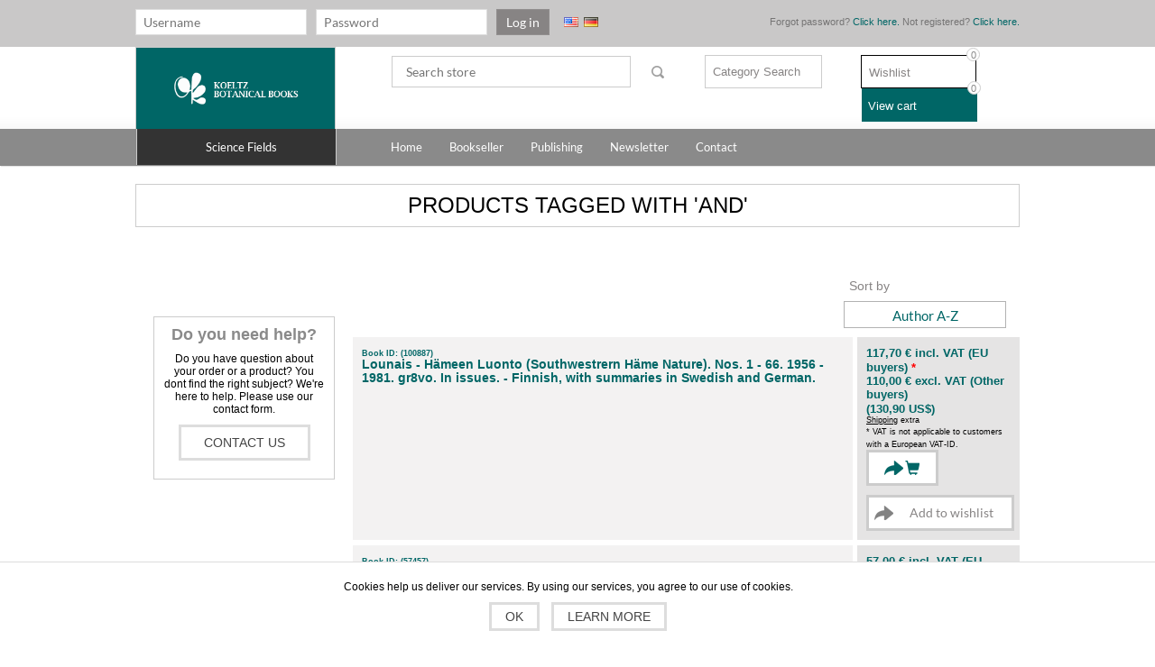

--- FILE ---
content_type: text/html; charset=utf-8
request_url: https://koeltz.com/en/producttag/200/and
body_size: 29956
content:


<!DOCTYPE html>
<html  class="html-product-tag-page">
<head>
    <title>Koeltz Botanical Books. Products tagged with &#39;and&#39;</title>
    <meta http-equiv="Content-type" content="text/html;charset=UTF-8" />
    <meta name="description" content="" />
    <meta name="keywords" content="Koeltz Botanical Books bookseller publisher diatoms orchids diatom orchid book" />
    <meta name="generator" content="nopCommerce" />
    <meta name="viewport" content="width=device-width, initial-scale=1.0, user-scalable=0, minimum-scale=1.0, maximum-scale=1.0" />
    <meta name="msapplication-tap-highlight" content="no" />
    
    
    
    



<style>
    @import url(&#39;https://use.typekit.net/nko8egm.css&#39;)
    @import url(&#39;https://use.typekit.net/nko8egm.css&#39;)

    html body .home-page .home-page-benefits-wrapper .home-page-benefits-element{
        font-family: 'acumin-pro', sans-serif;
    }
    html body .nivo-controlNav a.active{
        background-color: #006666;
    }


    html body .bar-notification.success{
        background: #006666;
    }
    html body{
	    font-family: 'acumin-pro', sans-serif;
    }

    html body .header-menu > ul > li.AllCategoriesMenu > a,
    html body .header-menu > ul > li.AllCategoriesMenu > a:hover{
        background-color: #333;
    }
    html body .header-menu .sublist-wrap:after{
        background: #006666;
    }
    html body .header-logo{
       background-color: #006666;
   }

    html body .greyButton:hover,
    html body .wishlist-links-wrapper .header-wistlist-button a:hover,
    html body .header-wistlist-button:hover{
        background-color: #006666;
        border-color: #006666;
    }

    html body .product-buttons .add-to-wishlist:hover{
        background-color: #006666;
        border-color: #006666;
    }
    html body .header-cart-button,
    html body .jCarouselMainWrapper .slick-prev:hover,
    html body .jCarouselMainWrapper .slick-next:hover{
        background-color: #006666;
    }

    html body .gallery .thumb-item:hover{
        border-color: #006666;
    }
    html body .header-cart-button,
    html body .header-cart-button:hover,
    html.html-checkout-page body .panel-default > .panel-heading a.collapsed{
        border-color: #006666 !important;
    }

    html.html-checkout-page body .panel-default > .panel-heading .panel-title a.collapsed:hover{
        background-color: #006666 !important;
        border-color: #006666 !important;
    }


    .wishlist-cart-wrapper-element .cart-sum,
    html body .news-list-homepage .news-items .news-date,
    html body .post-date,
    html body .news-date,
    html body .overview .value,
    html body .variant-overview .value,
    html body .customer-entered-price .price-range,
    html body .HeaderPasswordForgetLink,
    html body .PasswordRecoveryWrapper a,
    html body .WelcomeBack-Username,
    html body .HeaderLogoutLink,
    html body .home-page .home-page-slider-container .topic-block .topic-block-title h2,
    html body .home-page-welcome-text .topic-block-title h2,
    html body .product-grid .item-grid .item-box .product-item .details .product-info .product-title a,
    html body .product-grid .item-grid .item-box .product-item .details .product-info .catSkuLabel,
    html body .page.category-page .category-name,
    html body .grid-navigation .product-selectors .product-sorting .custom-select .custom-select-text,
    html body .top-category-name,
    html.html-product-details-page .overview .product-name h1,
    html body .ProductWrapper .NoProductsFoundWrapper .NoProductsFoundHolder .NoProductsFoundText,
    html body .product-essential .overview .product-sku .product-sku-value,
    html.html-registration-page .page .page-title h1,
    html body .product-grid .item-grid .item-box:not(.nop-jcarousel) .product-item .details .product-info .product-author,
    html body .product-essential .product-author-wrapper .product-author{
        color: #006666;
    }
    html body .prices .price.actual-price,
    html body .overview .product-price,
    html body .variant-overview .product-price,
    html body .product-essential .product-price,
    html body .filtersGroupPanel li > label:hover,
    html body .instant-search-item .detail .price{
        color: #006666;
    }

    html body .overview .add-to-cart-button,
    html body .variant-overview .add-to-cart-button,
    html body .product-essential .add-to-cart-button,
    html body .new-comment .button-1{
        border-color: #006666;
    }

    html body .jCarouselMainWrapper .slick-prev,
    html body .jCarouselMainWrapper .slick-next{
        border-color: #006666 !important;
    }


    html body .products-carousel .item-info .button:hover,html body .products-carousel .jcarousel-item .item-info .button:hover{
        background-color: #006666 !important;
        border-color: #006666 !important;
    }

    html body .social-sharing a:hover{
        background-color: #006666;
    }

    html body a:hover{
        color: #006666 !important;
    }

    html body .footer-menu a:hover:before {
        background-color: #006666;
    }

    body html .header-menu > ul > li > a:hover:before, html body .header-menu > ul > li:hover a:before{
        background-color: #006666 !important;
        background: #006666 !important;
    }
    html body .block .list a:hover:before, html body .block .list .active a:before, html body .block .list .sublist > .inactive:hover a:before,
    html body .header-add-to-cart-wishlist-wrapper .AdvancedSearchButton{
        background-color: #006666;
    }

    html body .product-grid .item-box .buttons input[type="button"]:hover{
        border-color: #006666;
        background-color: #006666;
    }

    html body .breadcrumb strong.current-item{
        color: #006666 !important;
    }

    html body .breadcrumb strong{
        color: #006666;
    }

    html body .ui-tabs .ui-tabs-nav li:hover a,
    html body .overview .value,
    html body .overview .value,
    html body .overview .product-price,
    html body .registration-result-page .result{
        color: #006666;
    }

    html body .order-progress li.active-step a:before{
        border-color: #006666 !important;
    }

    html body .cart .subtotal,
    html body .cart-total .order-total{
        color: #006666;
    }

    html body .cart-footer .button-1,
    html body .contact-page .button-1,
    html body .account-page .button-1,
    html body .search-input .button-1,
    html body .overview .add-to-cart-button,
    html body .write-review .button-1,
    html body .wishlist-content .wishlist-add-to-cart-button,
    html body .registration-page .button-1,
    html body .registration-result-page .button-1,
    html body .login-page .button-1,
    html body .checkout-page .button-1{
        border-color: #006666;
    }

    html body .cart-footer .button-1:hover{
        color: white;
        background-color: #006666 !important;
        border-color: #006666;
    }

    html body .search-box .search-box-button:hover{
        background-color: initial !important;
        border-color: initial !important;
    }

    html body input.button-1:hover,
    html body input.button-2:hover,
    html body .continue-shopping-button:hover{
        background-color: #006666 !important;
        border-color: #006666 !important;
        color: white !important;
        text-decoration: none !important;
    }

    html body .compare-products-table .product-price td{
        color: #006666;
    }

    html body .block .list a.active{
        color: #006666;
    }

    html body .account-page .button-2:hover{
        color: #a8a8a8 !important;
    }

    html body .account-page .button-2:hover{
        background-color: #a8a8a8;
    }

    html body .mega-menu>li:hover>span{
        color: #006666;
    }

    html body .news-list-homepage .news-items .read-more{
        color: #006666;
    }

    body .newsletter .title strong {
        color: #333;
    }
    body .newsletter-validation,
    body #newsletter-result-block {
        position: relative;
        color: #333;
        text-align: left;
        top: -7px;
    }

    .news-list-page .news-items .read-more:hover{
        background-color: #006666;
        color: white;
    }

    .topic-block ul, .topic-block ul li, .topic-block{
        font-size: 13px;
        font-weight: 100;
        color: #444;
        text-align: left;
    }

    html body #goToTop:hover,
    html body .eu-cookie-bar-notification button:hover,
    html body .eu-cookie-bar-notification a:hover{
        background-color: #006666;
        border-color: #006666;
        color: white !important;
    }

    html body .products-carousel .jcarousel-item .item-info .button{
        background-position: top left -33px;
    }

    html body .product-ribbon{
        background-color: #006666;
    }

    html body .jcarousel-next{
        background-color: #006666;
    }

    html body .nop-jcarousel .item-info .button,html body .nop-jcarousel .item-info .button:hover {
        background-color: #006666;
    }

    html body #flyout-cart.flyout-cart .mini-shopping-cart .count a,
    html body #flyout-cart.flyout-cart .mini-shopping-cart .product div span,
    html body #flyout-cart.flyout-cart .mini-shopping-cart .totals strong,
    html.html-esnewsletter-page .master-wrapper-content .esNewsletterTitle,
    html.html-contact-page .page .page-title h1,
    html body .extendedSearchContainer #searchContent .search-button,
    html body .extendedSearchContainer #searchContent .reset-button
    {
        color: #006666;
    }
    html body .overview .add-to-compare-list-button:hover,
    html body .overview .add-to-wishlist-button:hover{
        border-color:#006666;
        background-color:#006666;
    }

    html body .ui-slider-handle,
    html body .esNewsletterWrapper .esNewsletterContainer .esNewsletterSubscriptionSubmitButton,
    html.html-contact-page .contact-column .buttons input{
        background: #006666 !important;
    }
    html body .pager li span,
    html body .pager li a:hover{
        background-color: #006666;
    }

    html body .mega-menu .dropdown,
    html body .item-box input[type="button"]{
        border-color: #006666;
    }

    html body .news-list-homepage .view-all a.view-all-button:hover{
        border-color: #006666 !important;
    }

    html body .breadcrumb h1,
    html body .block .list .active > a,
    html body .block .list .active > ul.sublist > li > a,
    html body .block-category-navigation.block .list .active > a,
    html body .block-category-navigation.block .list .active > ul.sublist > li > a,
    html body .filtersGroupPanel li.checked label,
    html body .selected-options-list > li span{
        color: #006666;
    }

    html body .block.block-manufacturer-navigation{ display: none; }

    html body .order-details-page td.total,
    html body .return-request-page td.price,
    html body .order-total-price .cart-total-right{
        color: #006666;
    }

    html body .order-details-page .page-title a:hover{
        background-color: #006666;
    }

    @media (min-width: 1001px){

    }
</style>
    <link href="/Themes/Koeltz/Content/CSS/KoeltzStyle.css" rel="stylesheet" type="text/css" />
<link href="/Themes/Koeltz/Content/CSS/bootstrap-submenu.min.css" rel="stylesheet" type="text/css" />
<link href="/Themes/Koeltz/Content/CSS/bootstrap.min.css" rel="stylesheet" type="text/css" />
<link href="/Themes/Koeltz/Content/CSS/styles.css" rel="stylesheet" type="text/css" />
<link href="/Themes/Koeltz/Content/CSS/tables.css" rel="stylesheet" type="text/css" />
<link href="/Themes/Koeltz/Content/CSS/mobile-only.css" rel="stylesheet" type="text/css" />
<link href="/Themes/Koeltz/Content/CSS/480.css" rel="stylesheet" type="text/css" />
<link href="/Themes/Koeltz/Content/CSS/768.css" rel="stylesheet" type="text/css" />
<link href="/Themes/Koeltz/Content/CSS/980.css" rel="stylesheet" type="text/css" />
<link href="/Themes/Koeltz/Content/CSS/1280.css" rel="stylesheet" type="text/css" />
<link href="/Plugins/SevenSpikes.Core/Styles/perfect-scrollbar.min.css" rel="stylesheet" type="text/css" />
<link href="/Plugins/SevenSpikes.Nop.Plugins.InstantSearch/Themes/DefaultClean/Content/InstantSearch.css" rel="stylesheet" type="text/css" />
<link href="/Plugins/SevenSpikes.Nop.Plugins.MegaMenu/Themes/Koeltz/Content/MegaMenu.css" rel="stylesheet" type="text/css" />
<link href="/Plugins/SevenSpikes.Nop.Plugins.ProductRibbons/Styles/Ribbons.common.css" rel="stylesheet" type="text/css" />
<link href="/Plugins/SevenSpikes.Nop.Plugins.ProductRibbons/Themes/DefaultClean/Content/Ribbons.css" rel="stylesheet" type="text/css" />
    
    <script src="/bundles/scripts/ujtenaqgjzgxpadgei-edce35wvtsrj48ls01i1d7mu1?v=IjUBtbQoU2mo-HZkKacEg2ap8vdnKprtB1D3_Xy6eFo1"></script>


    <link rel="canonical" href="https://koeltz.com/en/producttag/200/and" />

    
    
    
    
<link rel="shortcut icon" href="https://koeltz.com/favicon.ico" />
    <!--Powered by nopCommerce - http://www.nopCommerce.com-->

    <link href="https://cdnjs.cloudflare.com/ajax/libs/select2/4.0.6-rc.0/css/select2.min.css" rel="stylesheet" />
    <script src="https://cdnjs.cloudflare.com/ajax/libs/select2/4.0.6-rc.0/js/select2.min.js"></script>
    <script src="https://cdnjs.cloudflare.com/ajax/libs/select2/4.0.5/js/i18n/de.js"></script>
</head>
<body class="  notAndroid23">
    <div class="loader-overlay"><div class="loader"></div></div>
    



            
            

<div class="ajax-loading-block-window" style="display: none">
</div>
<div id="dialog-notifications-success" title="Notification" style="display:none;">
</div>
<div id="dialog-notifications-error" title="Error" style="display:none;">
</div>
<div id="dialog-notifications-warning" title="Warning" style="display:none;">
</div>
<div id="bar-notification" class="bar-notification">
    <span class="close" title="Close">&nbsp;</span>
</div>


            <div class="master-wrapper-page  items-per-row-three">
                
                
                
<!--[if lte IE 7]>
    <div style="clear:both;height:59px;text-align:center;position:relative;">
        <a href="http://www.microsoft.com/windows/internet-explorer/default.aspx" target="_blank">
            <img src="/Themes/Koeltz/Content/img/ie_warning.jpg" height="42" width="820" alt="You are using an outdated browser. For a faster, safer browsing experience, upgrade for free today." />
        </a>
    </div>
<![endif]-->


                <div class="overlayOffCanvas"></div>

                

<div class="header-wrapper">
    <div class="header">
        
        <div class="header-options-wrapper">
            <div class="header-contact-information-wrapper ">      
                <ul class="header-contact-information-holder row">
                    
                    

<li class="">
    <div class="header-login page login-page">

        

        

        <div class="page-body">

                <div class="customer-blocks">
                    <div class="returning-wrapper fieldset">
<form action="/en/login" method="post">                            <div class="form-fields">
                                <div class="inputs">


                                    <input autofocus="autofocus" class="username" id="Username" name="Username" placeholder="Username" type="text" value="" />

                                    
                                </div>
                                
                                <div class="inputs">

                                    <input class="password" id="Password" name="Password" placeholder="Password" type="password" />
                                    
                                </div>
                            </div>
                            <div class="buttons">
                                <input class="button-1 login-button" type="submit" value="Log in" />
                            </div>
</form>                    </div>
                </div>
                <div class="language-selector">
            <ul class="language-list">
                    <li>
                        <a href="/en/changelanguage/1?returnurl=%2fen%2fproducttag%2f200%2fand" title="English">
                            <img title='English' alt='English'  class=selected
                                 src="/Content/Images/flags/us.png " />
                        </a>
                    </li>
                    <li>
                        <a href="/en/changelanguage/2?returnurl=%2fen%2fproducttag%2f200%2fand" title="Deutsch">
                            <img title='Deutsch' alt='Deutsch' 
                                 src="/Content/Images/flags/de.png " />
                        </a>
                    </li>
            </ul>

    </div>

            <div class="external-authentication">
                
            </div>
            
        </div>
    </div>
</li>

<li class="UserHeadToolbarWrapper">

    <div class="UserHeadToolbar ">
        
            <span>
                Forgot password?
            </span>
            <span class="PasswordRecoveryWrapper">
                <a href="/en/passwordrecovery">Click here.</a>
            </span>
            <span>
                Not registered?
            </span>
            <span>
                <a onclick="location.href='/en/register'" class="HeaderPasswordForgetLink">Click here.</a>

            </span>
       
    </div>
</li>


                  
                </ul>
            </div>
            <div class="header-selectors-wrapper">



                
            </div>
            <div class="customer-header-links">
                
                

<ul class="social-sharing">
                            </ul>
                
                
            </div>
        </div>
    </div>
</div>
                <div class="sub-header">
                    <div class="sub-header-center">

                        <div class="row header-wrapper-row">
                            <div class="header-logo-container col-md-4 col-lg-3">
                                <div class="header-logo">
                                    

<a href="/en/" class="logo">



<img alt="Koeltz Botanical Books" src="https://koeltz.com/content/images/thumbs/000/0006973.png" /></a>
                                </div>
                            </div>
                            <div class="col-md-8 col-lg-9 header-add-to-cart-wishlist-wrapper">
                                <div class="row">
                                    <div class="col-md-4 col-lg-6">
                                        <div class="header-search-container wishlist-cart-wrapper">
                                            <div class="search-box store-search-box">
                                                <form action="/en/search" id="small-search-box-form" method="get">    <input type="text" class="search-box-text" id="small-searchterms" autocomplete="off" name="q" placeholder="Search store" />







<input type="hidden" class="instantSearchResourceElement"
       data-highlightFirstFoundElement="false"
       data-minKeywordLength="3"
       data-instantSearchUrl="/en/instantSearchFor"
       data-homePageUrl="/en/"
       data-searchInProductDescriptions="true"
       data-numberOfVisibleProducts="5" />


<script id="instantSearchItemTemplate" type="text/x-kendo-template">
    <div class="instant-search-item" data-url="${ data.CustomProperties.Url }">
        <div class="img-block">
            <img src="${ data.DefaultPictureModel.ImageUrl }" alt="${ data.Name }" title="${ data.Name }" style="border: none">
        </div>
        <div class="detail">
            <div class="title">${ data.Name }</div>
            <div class="price"># var price = ""; if (data.ProductPrice.Price) { price = data.ProductPrice.Price } # #= price #</div>           
        </div>
    </div>
</script>    <input type="submit" class="button-1 search-box-button" value="Search" />
</form>
                                            </div>
                                        </div>
                                    </div>
                                    <div class="col-lg-2">
                                        <div class="AdvancedSearchButtonWrapper">
                                           
                                            <a href="/search?adv=false&cid=0&mid=0&vid=0&q=&sid=true&isc=true" class="CategorySearchButton">
                                                Category Search
                                            </a>
                                        </div>
                                    </div>
                                    <div class="col-sm-12 col-md-3 col-lg-4 header-add-to-cart-holder">
                                        <div class="header-add-to-cart-container">
                                            

<div class="wishlist-cart-wrapper-element">
        <div class="wishlist-links-wrapper visible-lg-inline-block">
            <div class="header-wistlist-button">
                <a href="/en/wishlist" class="ico-wishlist">
                    
                    <span class="wishlist-label">Wishlist</span>
                    <span class="wishlist-qty">0</span>
                </a>
            </div>
        </div>

        <div id="topcartlink" class="header-cart-button">
            <a href="/en/cart" class="ico-cart">
                <span class="cart-qty">0 </span>
                <span class="cart-label">View cart</span>
            </a>
        </div>

<span class="cart-sum">0,00 € incl. VAT (EU buyers)</span><div id="flyout-cart" class="flyout-cart">
    <div class="mini-shopping-cart">
        <div class="count">
You have no items in your shopping cart.        </div>
    </div>
</div>
        <script type="text/javascript">
            $(document).ready(function () {
                $('.sub-header').on('mouseenter', '#topcartlink', function () {
                    $('#flyout-cart').addClass('active');
                });
                $('.sub-header').on('mouseleave', '#topcartlink', function () {
                    $('#flyout-cart').removeClass('active');
                });
                $('.sub-header').on('mouseenter', '#flyout-cart', function () {
                    $('#flyout-cart').addClass('active');
                });
                $('.sub-header').on('mouseleave', '#flyout-cart', function () {
                    $('#flyout-cart').removeClass('active');
                });
            });
        </script>
</div> 
                                        </div>
                                    </div>
                                </div>
                            </div>
                        </div>
                        
                        
                    </div>
                    <div class="categoryHolder">
                        <div class="categoryWrapper">
                            <div class="header-category-wrapper navbar navbar-default">
                                <div id="headerMenuParent" class="header-menu-parent container-fluid">
                                    <div class="navbar-header">
                                        
                                            
                                       
                                        
                                        <div class="responsive-nav-wrapper-parent">
                                            <div class="responsive-nav-wrapper">
                                                
                                                <div class="search-wrap">
                                                    <span>Search</span>
                                                </div>
                                                <div class="shopping-cart-link">
                                                    <a href="/en/cart">My Cart</a>
                                                </div>
                                                <div class="wishlist-button">
                                                    <a href="/en/wishlist" class="ico-wishlist">
                                                        <span class="glyphicon glyphicon-edit"></span>
                                                        <span class="cart-label">Wishlist</span>
                                                    </a>
                                                </div>
                                                <div class="filters-button">
                                                    <span>Filters</span>
                                                </div>
                                                
                                                <div class="mobileHeaderLinks customer-header-links">
                                                    
<div class="UserHeadToolbar">
    <span>
        Forgot password?
    </span>
    <span>
    <a href="#" class="HeaderPasswordForgetLink">Click here.</a>
    </span>
    <span>
        Not registered?
    </span>
    <span>
        <a href="/en/passwordrecovery">Click here.</a>
    </span>
</div>


                                                </div>
                                                
                                                <div class="toggleWrapper">
                                                    <a href="#" class="navbar-toggle collapsed" data-toggle="collapse" data-target="#navbar" aria-expanded="false" aria-controls="navbar">
                                                        <span class="sr-only">Toggle navigation</span>
                                                        <span class="icon-bar"></span>
                                                        <span class="icon-bar"></span>
                                                        <span class="icon-bar"></span>
                                                    </a>
                                                </div>
                                            </div>
                                        </div>
                                            
                                            
                                        </div>
                                    <div id="navbar" class="header-menu header-menu navbar-collapse collapse">
                                        










    <ul class="nav navbar-nav main-navigation row"
        data-isRtlEnabled="false"
        data-enableClickForDropDown="false">




<li class="dropdown dropdown-submenu AllCategoriesMenu col-md-4 col-lg-3 mobileDropdown parentDropdown">

        <a data-toggle="dropdown" class="customDropdownToggle dropdown-toggle pull-right">
            <span class="caret"></span>
        </a>
        <a class="CustomNaviLink" data-toggle="dropdown" role="button" aria-haspopup="true" aria-expanded="false" title="Science Fields">
            <span> Science Fields</span>
        </a>
        <ul class=" dropdown-menu" id="ff2c5051-a7d0-4601-b2d6-18b7d52bdeca">
                        <li class="dropdown-submenu dropdown mobileDropdown">
                <a data-toggle="dropdown" class="customDropdownToggle pull-right">
                    <span class="caret"></span>
                </a>
                <a role="button" class="CustomNaviLink" aria-haspopup="true" aria-expanded="false" href="/en/algae-phytoplankton-related-subjects" title="Algae, Phytoplankton &amp; Related Subjects">
                    <span>Algae, Phytoplankton &amp; Related Subjects</span>
                </a>

                <ul class="dropdown-menu" id="38fe0423-4c68-4994-9927-251e229c8906">
                    
                                <li class="mobileDropdown">
                <a class="lastLevelCategory CustomNaviLink" href="/en/algaecyanophyta" title="Algae:Cyanophyta"><span>Algae:Cyanophyta</span></a>
            </li>
            <li class="normalDropdown">
                <a class="lastLevelCategory" href="/en/algaecyanophyta" title="Algae:Cyanophyta"><span>Algae:Cyanophyta</span></a>
            </li>
            <li class="mobileDropdown">
                <a class="lastLevelCategory CustomNaviLink" href="/en/algaeglaucophyta" title="Algae:Glaucophyta"><span>Algae:Glaucophyta</span></a>
            </li>
            <li class="normalDropdown">
                <a class="lastLevelCategory" href="/en/algaeglaucophyta" title="Algae:Glaucophyta"><span>Algae:Glaucophyta</span></a>
            </li>
            <li class="mobileDropdown">
                <a class="lastLevelCategory CustomNaviLink" href="/en/algaeeuglenophyta" title="Algae:Euglenophyta"><span>Algae:Euglenophyta</span></a>
            </li>
            <li class="normalDropdown">
                <a class="lastLevelCategory" href="/en/algaeeuglenophyta" title="Algae:Euglenophyta"><span>Algae:Euglenophyta</span></a>
            </li>
            <li class="mobileDropdown">
                <a class="lastLevelCategory CustomNaviLink" href="/en/algaepyrrhophyta" title="Algae:Pyrrhophyta"><span>Algae:Pyrrhophyta</span></a>
            </li>
            <li class="normalDropdown">
                <a class="lastLevelCategory" href="/en/algaepyrrhophyta" title="Algae:Pyrrhophyta"><span>Algae:Pyrrhophyta</span></a>
            </li>
            <li class="mobileDropdown">
                <a class="lastLevelCategory CustomNaviLink" href="/en/algaechrysophyta-diatoms-only" title="Algae:Chrysophyta (Diatoms only)"><span>Algae:Chrysophyta (Diatoms only)</span></a>
            </li>
            <li class="normalDropdown">
                <a class="lastLevelCategory" href="/en/algaechrysophyta-diatoms-only" title="Algae:Chrysophyta (Diatoms only)"><span>Algae:Chrysophyta (Diatoms only)</span></a>
            </li>
            <li class="mobileDropdown">
                <a class="lastLevelCategory CustomNaviLink" href="/en/algaechrysophyta-except-diatoms" title="Algae:Chrysophyta (Except Diatoms)"><span>Algae:Chrysophyta (Except Diatoms)</span></a>
            </li>
            <li class="normalDropdown">
                <a class="lastLevelCategory" href="/en/algaechrysophyta-except-diatoms" title="Algae:Chrysophyta (Except Diatoms)"><span>Algae:Chrysophyta (Except Diatoms)</span></a>
            </li>
            <li class="mobileDropdown">
                <a class="lastLevelCategory CustomNaviLink" href="/en/algaechlorophyta" title="Algae:Chlorophyta"><span>Algae:Chlorophyta</span></a>
            </li>
            <li class="normalDropdown">
                <a class="lastLevelCategory" href="/en/algaechlorophyta" title="Algae:Chlorophyta"><span>Algae:Chlorophyta</span></a>
            </li>


                        <li>
                            <a class="view-all" href="/en/algae-phytoplankton-related-subjects" title="View All">
                                <span>View All</span>
                            </a>
                        </li>
                </ul>
                <div class="clearfix"></div>
            </li>
            <li class="dropdown-submenu dropdown normalDropdown">
                <a role="button" aria-haspopup="true" aria-expanded="false" href="/en/algae-phytoplankton-related-subjects" title="Algae, Phytoplankton &amp; Related Subjects"><span>Algae, Phytoplankton &amp; Related Subjects</span><span class="caret"></span></a>
                <ul class="dropdown-menu" id="c0b07090-0052-4758-88f6-c2fe6e0c50f3">
                    
                                <li class="mobileDropdown">
                <a class="lastLevelCategory CustomNaviLink" href="/en/algaecyanophyta" title="Algae:Cyanophyta"><span>Algae:Cyanophyta</span></a>
            </li>
            <li class="normalDropdown">
                <a class="lastLevelCategory" href="/en/algaecyanophyta" title="Algae:Cyanophyta"><span>Algae:Cyanophyta</span></a>
            </li>
            <li class="mobileDropdown">
                <a class="lastLevelCategory CustomNaviLink" href="/en/algaeglaucophyta" title="Algae:Glaucophyta"><span>Algae:Glaucophyta</span></a>
            </li>
            <li class="normalDropdown">
                <a class="lastLevelCategory" href="/en/algaeglaucophyta" title="Algae:Glaucophyta"><span>Algae:Glaucophyta</span></a>
            </li>
            <li class="mobileDropdown">
                <a class="lastLevelCategory CustomNaviLink" href="/en/algaeeuglenophyta" title="Algae:Euglenophyta"><span>Algae:Euglenophyta</span></a>
            </li>
            <li class="normalDropdown">
                <a class="lastLevelCategory" href="/en/algaeeuglenophyta" title="Algae:Euglenophyta"><span>Algae:Euglenophyta</span></a>
            </li>
            <li class="mobileDropdown">
                <a class="lastLevelCategory CustomNaviLink" href="/en/algaepyrrhophyta" title="Algae:Pyrrhophyta"><span>Algae:Pyrrhophyta</span></a>
            </li>
            <li class="normalDropdown">
                <a class="lastLevelCategory" href="/en/algaepyrrhophyta" title="Algae:Pyrrhophyta"><span>Algae:Pyrrhophyta</span></a>
            </li>
            <li class="mobileDropdown">
                <a class="lastLevelCategory CustomNaviLink" href="/en/algaechrysophyta-diatoms-only" title="Algae:Chrysophyta (Diatoms only)"><span>Algae:Chrysophyta (Diatoms only)</span></a>
            </li>
            <li class="normalDropdown">
                <a class="lastLevelCategory" href="/en/algaechrysophyta-diatoms-only" title="Algae:Chrysophyta (Diatoms only)"><span>Algae:Chrysophyta (Diatoms only)</span></a>
            </li>
            <li class="mobileDropdown">
                <a class="lastLevelCategory CustomNaviLink" href="/en/algaechrysophyta-except-diatoms" title="Algae:Chrysophyta (Except Diatoms)"><span>Algae:Chrysophyta (Except Diatoms)</span></a>
            </li>
            <li class="normalDropdown">
                <a class="lastLevelCategory" href="/en/algaechrysophyta-except-diatoms" title="Algae:Chrysophyta (Except Diatoms)"><span>Algae:Chrysophyta (Except Diatoms)</span></a>
            </li>
            <li class="mobileDropdown">
                <a class="lastLevelCategory CustomNaviLink" href="/en/algaechlorophyta" title="Algae:Chlorophyta"><span>Algae:Chlorophyta</span></a>
            </li>
            <li class="normalDropdown">
                <a class="lastLevelCategory" href="/en/algaechlorophyta" title="Algae:Chlorophyta"><span>Algae:Chlorophyta</span></a>
            </li>


                        <li>
                            <a class="view-all" href="/en/algae-phytoplankton-related-subjects" title="View All">
                                <span>View All</span>
                            </a>
                        </li>
                </ul>
            </li>
            <li class="mobileDropdown">
                <a class="lastLevelCategory CustomNaviLink" href="/en/750" title=""><span></span></a>
            </li>
            <li class="normalDropdown">
                <a class="lastLevelCategory" href="/en/750" title=""><span></span></a>
            </li>
            <li class="dropdown-submenu dropdown mobileDropdown">
                <a data-toggle="dropdown" class="customDropdownToggle pull-right">
                    <span class="caret"></span>
                </a>
                <a role="button" class="CustomNaviLink" aria-haspopup="true" aria-expanded="false" href="/en/angiospermae-general-" title="Angiospermae ( General )">
                    <span>Angiospermae ( General )</span>
                </a>

                <ul class="dropdown-menu" id="ee6e944a-18b5-444b-81b9-6484ea1f95b4">
                    
                                <li class="mobileDropdown">
                <a class="lastLevelCategory CustomNaviLink" href="/en/angiospermaecasuarinales" title="Angiospermae:Casuarinales"><span>Angiospermae:Casuarinales</span></a>
            </li>
            <li class="normalDropdown">
                <a class="lastLevelCategory" href="/en/angiospermaecasuarinales" title="Angiospermae:Casuarinales"><span>Angiospermae:Casuarinales</span></a>
            </li>
            <li class="mobileDropdown">
                <a class="lastLevelCategory CustomNaviLink" href="/en/angiospermaejuglandales" title="Angiospermae:Juglandales"><span>Angiospermae:Juglandales</span></a>
            </li>
            <li class="normalDropdown">
                <a class="lastLevelCategory" href="/en/angiospermaejuglandales" title="Angiospermae:Juglandales"><span>Angiospermae:Juglandales</span></a>
            </li>
            <li class="mobileDropdown">
                <a class="lastLevelCategory CustomNaviLink" href="/en/angiospermaebalanophorales" title="Angiospermae:Balanophorales"><span>Angiospermae:Balanophorales</span></a>
            </li>
            <li class="normalDropdown">
                <a class="lastLevelCategory" href="/en/angiospermaebalanophorales" title="Angiospermae:Balanophorales"><span>Angiospermae:Balanophorales</span></a>
            </li>
            <li class="mobileDropdown">
                <a class="lastLevelCategory CustomNaviLink" href="/en/angiospermaeleitneriales" title="Angiospermae:Leitneriales"><span>Angiospermae:Leitneriales</span></a>
            </li>
            <li class="normalDropdown">
                <a class="lastLevelCategory" href="/en/angiospermaeleitneriales" title="Angiospermae:Leitneriales"><span>Angiospermae:Leitneriales</span></a>
            </li>
            <li class="mobileDropdown">
                <a class="lastLevelCategory CustomNaviLink" href="/en/angiospermaesalicales" title="Angiospermae:Salicales"><span>Angiospermae:Salicales</span></a>
            </li>
            <li class="normalDropdown">
                <a class="lastLevelCategory" href="/en/angiospermaesalicales" title="Angiospermae:Salicales"><span>Angiospermae:Salicales</span></a>
            </li>
            <li class="mobileDropdown">
                <a class="lastLevelCategory CustomNaviLink" href="/en/angiospermaefagales" title="Angiospermae:Fagales"><span>Angiospermae:Fagales</span></a>
            </li>
            <li class="normalDropdown">
                <a class="lastLevelCategory" href="/en/angiospermaefagales" title="Angiospermae:Fagales"><span>Angiospermae:Fagales</span></a>
            </li>
            <li class="mobileDropdown">
                <a class="lastLevelCategory CustomNaviLink" href="/en/angiospermaeurticales" title="Angiospermae:Urticales"><span>Angiospermae:Urticales</span></a>
            </li>
            <li class="normalDropdown">
                <a class="lastLevelCategory" href="/en/angiospermaeurticales" title="Angiospermae:Urticales"><span>Angiospermae:Urticales</span></a>
            </li>


                        <li>
                            <a class="view-all" href="/en/angiospermae-general-" title="View All">
                                <span>View All</span>
                            </a>
                        </li>
                </ul>
                <div class="clearfix"></div>
            </li>
            <li class="dropdown-submenu dropdown normalDropdown">
                <a role="button" aria-haspopup="true" aria-expanded="false" href="/en/angiospermae-general-" title="Angiospermae ( General )"><span>Angiospermae ( General )</span><span class="caret"></span></a>
                <ul class="dropdown-menu" id="bbd2d035-7e1e-4f66-a06d-8fa1bd841935">
                    
                                <li class="mobileDropdown">
                <a class="lastLevelCategory CustomNaviLink" href="/en/angiospermaecasuarinales" title="Angiospermae:Casuarinales"><span>Angiospermae:Casuarinales</span></a>
            </li>
            <li class="normalDropdown">
                <a class="lastLevelCategory" href="/en/angiospermaecasuarinales" title="Angiospermae:Casuarinales"><span>Angiospermae:Casuarinales</span></a>
            </li>
            <li class="mobileDropdown">
                <a class="lastLevelCategory CustomNaviLink" href="/en/angiospermaejuglandales" title="Angiospermae:Juglandales"><span>Angiospermae:Juglandales</span></a>
            </li>
            <li class="normalDropdown">
                <a class="lastLevelCategory" href="/en/angiospermaejuglandales" title="Angiospermae:Juglandales"><span>Angiospermae:Juglandales</span></a>
            </li>
            <li class="mobileDropdown">
                <a class="lastLevelCategory CustomNaviLink" href="/en/angiospermaebalanophorales" title="Angiospermae:Balanophorales"><span>Angiospermae:Balanophorales</span></a>
            </li>
            <li class="normalDropdown">
                <a class="lastLevelCategory" href="/en/angiospermaebalanophorales" title="Angiospermae:Balanophorales"><span>Angiospermae:Balanophorales</span></a>
            </li>
            <li class="mobileDropdown">
                <a class="lastLevelCategory CustomNaviLink" href="/en/angiospermaeleitneriales" title="Angiospermae:Leitneriales"><span>Angiospermae:Leitneriales</span></a>
            </li>
            <li class="normalDropdown">
                <a class="lastLevelCategory" href="/en/angiospermaeleitneriales" title="Angiospermae:Leitneriales"><span>Angiospermae:Leitneriales</span></a>
            </li>
            <li class="mobileDropdown">
                <a class="lastLevelCategory CustomNaviLink" href="/en/angiospermaesalicales" title="Angiospermae:Salicales"><span>Angiospermae:Salicales</span></a>
            </li>
            <li class="normalDropdown">
                <a class="lastLevelCategory" href="/en/angiospermaesalicales" title="Angiospermae:Salicales"><span>Angiospermae:Salicales</span></a>
            </li>
            <li class="mobileDropdown">
                <a class="lastLevelCategory CustomNaviLink" href="/en/angiospermaefagales" title="Angiospermae:Fagales"><span>Angiospermae:Fagales</span></a>
            </li>
            <li class="normalDropdown">
                <a class="lastLevelCategory" href="/en/angiospermaefagales" title="Angiospermae:Fagales"><span>Angiospermae:Fagales</span></a>
            </li>
            <li class="mobileDropdown">
                <a class="lastLevelCategory CustomNaviLink" href="/en/angiospermaeurticales" title="Angiospermae:Urticales"><span>Angiospermae:Urticales</span></a>
            </li>
            <li class="normalDropdown">
                <a class="lastLevelCategory" href="/en/angiospermaeurticales" title="Angiospermae:Urticales"><span>Angiospermae:Urticales</span></a>
            </li>


                        <li>
                            <a class="view-all" href="/en/angiospermae-general-" title="View All">
                                <span>View All</span>
                            </a>
                        </li>
                </ul>
            </li>
            <li class="mobileDropdown">
                <a class="lastLevelCategory CustomNaviLink" href="/en/bryophyta" title="Bryophyta"><span>Bryophyta</span></a>
            </li>
            <li class="normalDropdown">
                <a class="lastLevelCategory" href="/en/bryophyta" title="Bryophyta"><span>Bryophyta</span></a>
            </li>
            <li class="dropdown-submenu dropdown mobileDropdown">
                <a data-toggle="dropdown" class="customDropdownToggle pull-right">
                    <span class="caret"></span>
                </a>
                <a role="button" class="CustomNaviLink" aria-haspopup="true" aria-expanded="false" href="/en/fungiallgemeingeneral" title="Fungi(Allgemein/General)">
                    <span>Fungi(Allgemein/General)</span>
                </a>

                <ul class="dropdown-menu" id="b763bd0e-cc55-46f6-ae6e-2efd87da7071">
                    
                                <li class="mobileDropdown">
                <a class="lastLevelCategory CustomNaviLink" href="/en/fungi-imperfecti" title="Fungi Imperfecti"><span>Fungi Imperfecti</span></a>
            </li>
            <li class="normalDropdown">
                <a class="lastLevelCategory" href="/en/fungi-imperfecti" title="Fungi Imperfecti"><span>Fungi Imperfecti</span></a>
            </li>
            <li class="mobileDropdown">
                <a class="lastLevelCategory CustomNaviLink" href="/en/fungisphaeropsidales" title="Fungi:Sphaeropsidales"><span>Fungi:Sphaeropsidales</span></a>
            </li>
            <li class="normalDropdown">
                <a class="lastLevelCategory" href="/en/fungisphaeropsidales" title="Fungi:Sphaeropsidales"><span>Fungi:Sphaeropsidales</span></a>
            </li>
            <li class="mobileDropdown">
                <a class="lastLevelCategory CustomNaviLink" href="/en/fungimelanconiales" title="Fungi:Melanconiales"><span>Fungi:Melanconiales</span></a>
            </li>
            <li class="normalDropdown">
                <a class="lastLevelCategory" href="/en/fungimelanconiales" title="Fungi:Melanconiales"><span>Fungi:Melanconiales</span></a>
            </li>
            <li class="mobileDropdown">
                <a class="lastLevelCategory CustomNaviLink" href="/en/fungimoniliales" title="Fungi:Moniliales"><span>Fungi:Moniliales</span></a>
            </li>
            <li class="normalDropdown">
                <a class="lastLevelCategory" href="/en/fungimoniliales" title="Fungi:Moniliales"><span>Fungi:Moniliales</span></a>
            </li>
            <li class="mobileDropdown">
                <a class="lastLevelCategory CustomNaviLink" href="/en/fungimycelia-steriliamycorrhiza" title="Fungi:Mycelia Sterilia:Mycorrhiza"><span>Fungi:Mycelia Sterilia:Mycorrhiza</span></a>
            </li>
            <li class="normalDropdown">
                <a class="lastLevelCategory" href="/en/fungimycelia-steriliamycorrhiza" title="Fungi:Mycelia Sterilia:Mycorrhiza"><span>Fungi:Mycelia Sterilia:Mycorrhiza</span></a>
            </li>
            <li class="mobileDropdown">
                <a class="lastLevelCategory CustomNaviLink" href="/en/fungimycelia-steriliarhizoctonia" title="Fungi:Mycelia Sterilia:Rhizoctonia"><span>Fungi:Mycelia Sterilia:Rhizoctonia</span></a>
            </li>
            <li class="normalDropdown">
                <a class="lastLevelCategory" href="/en/fungimycelia-steriliarhizoctonia" title="Fungi:Mycelia Sterilia:Rhizoctonia"><span>Fungi:Mycelia Sterilia:Rhizoctonia</span></a>
            </li>
            <li class="mobileDropdown">
                <a class="lastLevelCategory CustomNaviLink" href="/en/fungiactinomycetales" title="Fungi:Actinomycetales"><span>Fungi:Actinomycetales</span></a>
            </li>
            <li class="normalDropdown">
                <a class="lastLevelCategory" href="/en/fungiactinomycetales" title="Fungi:Actinomycetales"><span>Fungi:Actinomycetales</span></a>
            </li>


                        <li>
                            <a class="view-all" href="/en/fungiallgemeingeneral" title="View All">
                                <span>View All</span>
                            </a>
                        </li>
                </ul>
                <div class="clearfix"></div>
            </li>
            <li class="dropdown-submenu dropdown normalDropdown">
                <a role="button" aria-haspopup="true" aria-expanded="false" href="/en/fungiallgemeingeneral" title="Fungi(Allgemein/General)"><span>Fungi(Allgemein/General)</span><span class="caret"></span></a>
                <ul class="dropdown-menu" id="ad3e41c8-15b5-4058-a7ff-c7e82df69f09">
                    
                                <li class="mobileDropdown">
                <a class="lastLevelCategory CustomNaviLink" href="/en/fungi-imperfecti" title="Fungi Imperfecti"><span>Fungi Imperfecti</span></a>
            </li>
            <li class="normalDropdown">
                <a class="lastLevelCategory" href="/en/fungi-imperfecti" title="Fungi Imperfecti"><span>Fungi Imperfecti</span></a>
            </li>
            <li class="mobileDropdown">
                <a class="lastLevelCategory CustomNaviLink" href="/en/fungisphaeropsidales" title="Fungi:Sphaeropsidales"><span>Fungi:Sphaeropsidales</span></a>
            </li>
            <li class="normalDropdown">
                <a class="lastLevelCategory" href="/en/fungisphaeropsidales" title="Fungi:Sphaeropsidales"><span>Fungi:Sphaeropsidales</span></a>
            </li>
            <li class="mobileDropdown">
                <a class="lastLevelCategory CustomNaviLink" href="/en/fungimelanconiales" title="Fungi:Melanconiales"><span>Fungi:Melanconiales</span></a>
            </li>
            <li class="normalDropdown">
                <a class="lastLevelCategory" href="/en/fungimelanconiales" title="Fungi:Melanconiales"><span>Fungi:Melanconiales</span></a>
            </li>
            <li class="mobileDropdown">
                <a class="lastLevelCategory CustomNaviLink" href="/en/fungimoniliales" title="Fungi:Moniliales"><span>Fungi:Moniliales</span></a>
            </li>
            <li class="normalDropdown">
                <a class="lastLevelCategory" href="/en/fungimoniliales" title="Fungi:Moniliales"><span>Fungi:Moniliales</span></a>
            </li>
            <li class="mobileDropdown">
                <a class="lastLevelCategory CustomNaviLink" href="/en/fungimycelia-steriliamycorrhiza" title="Fungi:Mycelia Sterilia:Mycorrhiza"><span>Fungi:Mycelia Sterilia:Mycorrhiza</span></a>
            </li>
            <li class="normalDropdown">
                <a class="lastLevelCategory" href="/en/fungimycelia-steriliamycorrhiza" title="Fungi:Mycelia Sterilia:Mycorrhiza"><span>Fungi:Mycelia Sterilia:Mycorrhiza</span></a>
            </li>
            <li class="mobileDropdown">
                <a class="lastLevelCategory CustomNaviLink" href="/en/fungimycelia-steriliarhizoctonia" title="Fungi:Mycelia Sterilia:Rhizoctonia"><span>Fungi:Mycelia Sterilia:Rhizoctonia</span></a>
            </li>
            <li class="normalDropdown">
                <a class="lastLevelCategory" href="/en/fungimycelia-steriliarhizoctonia" title="Fungi:Mycelia Sterilia:Rhizoctonia"><span>Fungi:Mycelia Sterilia:Rhizoctonia</span></a>
            </li>
            <li class="mobileDropdown">
                <a class="lastLevelCategory CustomNaviLink" href="/en/fungiactinomycetales" title="Fungi:Actinomycetales"><span>Fungi:Actinomycetales</span></a>
            </li>
            <li class="normalDropdown">
                <a class="lastLevelCategory" href="/en/fungiactinomycetales" title="Fungi:Actinomycetales"><span>Fungi:Actinomycetales</span></a>
            </li>


                        <li>
                            <a class="view-all" href="/en/fungiallgemeingeneral" title="View All">
                                <span>View All</span>
                            </a>
                        </li>
                </ul>
            </li>
            <li class="mobileDropdown">
                <a class="lastLevelCategory CustomNaviLink" href="/en/gymnospermae" title="Gymnospermae"><span>Gymnospermae</span></a>
            </li>
            <li class="normalDropdown">
                <a class="lastLevelCategory" href="/en/gymnospermae" title="Gymnospermae"><span>Gymnospermae</span></a>
            </li>
            <li class="mobileDropdown">
                <a class="lastLevelCategory CustomNaviLink" href="/en/lichenes" title="Lichenes"><span>Lichenes</span></a>
            </li>
            <li class="normalDropdown">
                <a class="lastLevelCategory" href="/en/lichenes" title="Lichenes"><span>Lichenes</span></a>
            </li>

        </ul>
        <div class="clearfix"></div>

</li>

<li class="dropdown dropdown-submenu AllCategoriesMenu col-md-4 col-lg-3 normalDropdown">

        <a role="button" aria-haspopup="true" aria-expanded="false" title="Science Fields"><span> Science Fields</span><span class="caret"></span></a>
        <ul class=" dropdown-menu" id="d4c8b341-11cb-47cb-b042-e8eed062b502">
                        <li class="dropdown-submenu dropdown mobileDropdown">
                <a data-toggle="dropdown" class="customDropdownToggle pull-right">
                    <span class="caret"></span>
                </a>
                <a role="button" class="CustomNaviLink" aria-haspopup="true" aria-expanded="false" href="/en/algae-phytoplankton-related-subjects" title="Algae, Phytoplankton &amp; Related Subjects">
                    <span>Algae, Phytoplankton &amp; Related Subjects</span>
                </a>

                <ul class="dropdown-menu" id="4d4d658f-0aa8-4d16-8016-56dd7be9fcd7">
                    
                                <li class="mobileDropdown">
                <a class="lastLevelCategory CustomNaviLink" href="/en/algaecyanophyta" title="Algae:Cyanophyta"><span>Algae:Cyanophyta</span></a>
            </li>
            <li class="normalDropdown">
                <a class="lastLevelCategory" href="/en/algaecyanophyta" title="Algae:Cyanophyta"><span>Algae:Cyanophyta</span></a>
            </li>
            <li class="mobileDropdown">
                <a class="lastLevelCategory CustomNaviLink" href="/en/algaeglaucophyta" title="Algae:Glaucophyta"><span>Algae:Glaucophyta</span></a>
            </li>
            <li class="normalDropdown">
                <a class="lastLevelCategory" href="/en/algaeglaucophyta" title="Algae:Glaucophyta"><span>Algae:Glaucophyta</span></a>
            </li>
            <li class="mobileDropdown">
                <a class="lastLevelCategory CustomNaviLink" href="/en/algaeeuglenophyta" title="Algae:Euglenophyta"><span>Algae:Euglenophyta</span></a>
            </li>
            <li class="normalDropdown">
                <a class="lastLevelCategory" href="/en/algaeeuglenophyta" title="Algae:Euglenophyta"><span>Algae:Euglenophyta</span></a>
            </li>
            <li class="mobileDropdown">
                <a class="lastLevelCategory CustomNaviLink" href="/en/algaepyrrhophyta" title="Algae:Pyrrhophyta"><span>Algae:Pyrrhophyta</span></a>
            </li>
            <li class="normalDropdown">
                <a class="lastLevelCategory" href="/en/algaepyrrhophyta" title="Algae:Pyrrhophyta"><span>Algae:Pyrrhophyta</span></a>
            </li>
            <li class="mobileDropdown">
                <a class="lastLevelCategory CustomNaviLink" href="/en/algaechrysophyta-diatoms-only" title="Algae:Chrysophyta (Diatoms only)"><span>Algae:Chrysophyta (Diatoms only)</span></a>
            </li>
            <li class="normalDropdown">
                <a class="lastLevelCategory" href="/en/algaechrysophyta-diatoms-only" title="Algae:Chrysophyta (Diatoms only)"><span>Algae:Chrysophyta (Diatoms only)</span></a>
            </li>
            <li class="mobileDropdown">
                <a class="lastLevelCategory CustomNaviLink" href="/en/algaechrysophyta-except-diatoms" title="Algae:Chrysophyta (Except Diatoms)"><span>Algae:Chrysophyta (Except Diatoms)</span></a>
            </li>
            <li class="normalDropdown">
                <a class="lastLevelCategory" href="/en/algaechrysophyta-except-diatoms" title="Algae:Chrysophyta (Except Diatoms)"><span>Algae:Chrysophyta (Except Diatoms)</span></a>
            </li>
            <li class="mobileDropdown">
                <a class="lastLevelCategory CustomNaviLink" href="/en/algaechlorophyta" title="Algae:Chlorophyta"><span>Algae:Chlorophyta</span></a>
            </li>
            <li class="normalDropdown">
                <a class="lastLevelCategory" href="/en/algaechlorophyta" title="Algae:Chlorophyta"><span>Algae:Chlorophyta</span></a>
            </li>


                        <li>
                            <a class="view-all" href="/en/algae-phytoplankton-related-subjects" title="View All">
                                <span>View All</span>
                            </a>
                        </li>
                </ul>
                <div class="clearfix"></div>
            </li>
            <li class="dropdown-submenu dropdown normalDropdown">
                <a role="button" aria-haspopup="true" aria-expanded="false" href="/en/algae-phytoplankton-related-subjects" title="Algae, Phytoplankton &amp; Related Subjects"><span>Algae, Phytoplankton &amp; Related Subjects</span><span class="caret"></span></a>
                <ul class="dropdown-menu" id="269de178-9087-4f60-8148-7308c84f869a">
                    
                                <li class="mobileDropdown">
                <a class="lastLevelCategory CustomNaviLink" href="/en/algaecyanophyta" title="Algae:Cyanophyta"><span>Algae:Cyanophyta</span></a>
            </li>
            <li class="normalDropdown">
                <a class="lastLevelCategory" href="/en/algaecyanophyta" title="Algae:Cyanophyta"><span>Algae:Cyanophyta</span></a>
            </li>
            <li class="mobileDropdown">
                <a class="lastLevelCategory CustomNaviLink" href="/en/algaeglaucophyta" title="Algae:Glaucophyta"><span>Algae:Glaucophyta</span></a>
            </li>
            <li class="normalDropdown">
                <a class="lastLevelCategory" href="/en/algaeglaucophyta" title="Algae:Glaucophyta"><span>Algae:Glaucophyta</span></a>
            </li>
            <li class="mobileDropdown">
                <a class="lastLevelCategory CustomNaviLink" href="/en/algaeeuglenophyta" title="Algae:Euglenophyta"><span>Algae:Euglenophyta</span></a>
            </li>
            <li class="normalDropdown">
                <a class="lastLevelCategory" href="/en/algaeeuglenophyta" title="Algae:Euglenophyta"><span>Algae:Euglenophyta</span></a>
            </li>
            <li class="mobileDropdown">
                <a class="lastLevelCategory CustomNaviLink" href="/en/algaepyrrhophyta" title="Algae:Pyrrhophyta"><span>Algae:Pyrrhophyta</span></a>
            </li>
            <li class="normalDropdown">
                <a class="lastLevelCategory" href="/en/algaepyrrhophyta" title="Algae:Pyrrhophyta"><span>Algae:Pyrrhophyta</span></a>
            </li>
            <li class="mobileDropdown">
                <a class="lastLevelCategory CustomNaviLink" href="/en/algaechrysophyta-diatoms-only" title="Algae:Chrysophyta (Diatoms only)"><span>Algae:Chrysophyta (Diatoms only)</span></a>
            </li>
            <li class="normalDropdown">
                <a class="lastLevelCategory" href="/en/algaechrysophyta-diatoms-only" title="Algae:Chrysophyta (Diatoms only)"><span>Algae:Chrysophyta (Diatoms only)</span></a>
            </li>
            <li class="mobileDropdown">
                <a class="lastLevelCategory CustomNaviLink" href="/en/algaechrysophyta-except-diatoms" title="Algae:Chrysophyta (Except Diatoms)"><span>Algae:Chrysophyta (Except Diatoms)</span></a>
            </li>
            <li class="normalDropdown">
                <a class="lastLevelCategory" href="/en/algaechrysophyta-except-diatoms" title="Algae:Chrysophyta (Except Diatoms)"><span>Algae:Chrysophyta (Except Diatoms)</span></a>
            </li>
            <li class="mobileDropdown">
                <a class="lastLevelCategory CustomNaviLink" href="/en/algaechlorophyta" title="Algae:Chlorophyta"><span>Algae:Chlorophyta</span></a>
            </li>
            <li class="normalDropdown">
                <a class="lastLevelCategory" href="/en/algaechlorophyta" title="Algae:Chlorophyta"><span>Algae:Chlorophyta</span></a>
            </li>


                        <li>
                            <a class="view-all" href="/en/algae-phytoplankton-related-subjects" title="View All">
                                <span>View All</span>
                            </a>
                        </li>
                </ul>
            </li>
            <li class="mobileDropdown">
                <a class="lastLevelCategory CustomNaviLink" href="/en/750" title=""><span></span></a>
            </li>
            <li class="normalDropdown">
                <a class="lastLevelCategory" href="/en/750" title=""><span></span></a>
            </li>
            <li class="dropdown-submenu dropdown mobileDropdown">
                <a data-toggle="dropdown" class="customDropdownToggle pull-right">
                    <span class="caret"></span>
                </a>
                <a role="button" class="CustomNaviLink" aria-haspopup="true" aria-expanded="false" href="/en/angiospermae-general-" title="Angiospermae ( General )">
                    <span>Angiospermae ( General )</span>
                </a>

                <ul class="dropdown-menu" id="f2a1efe9-9921-4a72-92f2-2044b78dcb41">
                    
                                <li class="mobileDropdown">
                <a class="lastLevelCategory CustomNaviLink" href="/en/angiospermaecasuarinales" title="Angiospermae:Casuarinales"><span>Angiospermae:Casuarinales</span></a>
            </li>
            <li class="normalDropdown">
                <a class="lastLevelCategory" href="/en/angiospermaecasuarinales" title="Angiospermae:Casuarinales"><span>Angiospermae:Casuarinales</span></a>
            </li>
            <li class="mobileDropdown">
                <a class="lastLevelCategory CustomNaviLink" href="/en/angiospermaejuglandales" title="Angiospermae:Juglandales"><span>Angiospermae:Juglandales</span></a>
            </li>
            <li class="normalDropdown">
                <a class="lastLevelCategory" href="/en/angiospermaejuglandales" title="Angiospermae:Juglandales"><span>Angiospermae:Juglandales</span></a>
            </li>
            <li class="mobileDropdown">
                <a class="lastLevelCategory CustomNaviLink" href="/en/angiospermaebalanophorales" title="Angiospermae:Balanophorales"><span>Angiospermae:Balanophorales</span></a>
            </li>
            <li class="normalDropdown">
                <a class="lastLevelCategory" href="/en/angiospermaebalanophorales" title="Angiospermae:Balanophorales"><span>Angiospermae:Balanophorales</span></a>
            </li>
            <li class="mobileDropdown">
                <a class="lastLevelCategory CustomNaviLink" href="/en/angiospermaeleitneriales" title="Angiospermae:Leitneriales"><span>Angiospermae:Leitneriales</span></a>
            </li>
            <li class="normalDropdown">
                <a class="lastLevelCategory" href="/en/angiospermaeleitneriales" title="Angiospermae:Leitneriales"><span>Angiospermae:Leitneriales</span></a>
            </li>
            <li class="mobileDropdown">
                <a class="lastLevelCategory CustomNaviLink" href="/en/angiospermaesalicales" title="Angiospermae:Salicales"><span>Angiospermae:Salicales</span></a>
            </li>
            <li class="normalDropdown">
                <a class="lastLevelCategory" href="/en/angiospermaesalicales" title="Angiospermae:Salicales"><span>Angiospermae:Salicales</span></a>
            </li>
            <li class="mobileDropdown">
                <a class="lastLevelCategory CustomNaviLink" href="/en/angiospermaefagales" title="Angiospermae:Fagales"><span>Angiospermae:Fagales</span></a>
            </li>
            <li class="normalDropdown">
                <a class="lastLevelCategory" href="/en/angiospermaefagales" title="Angiospermae:Fagales"><span>Angiospermae:Fagales</span></a>
            </li>
            <li class="mobileDropdown">
                <a class="lastLevelCategory CustomNaviLink" href="/en/angiospermaeurticales" title="Angiospermae:Urticales"><span>Angiospermae:Urticales</span></a>
            </li>
            <li class="normalDropdown">
                <a class="lastLevelCategory" href="/en/angiospermaeurticales" title="Angiospermae:Urticales"><span>Angiospermae:Urticales</span></a>
            </li>


                        <li>
                            <a class="view-all" href="/en/angiospermae-general-" title="View All">
                                <span>View All</span>
                            </a>
                        </li>
                </ul>
                <div class="clearfix"></div>
            </li>
            <li class="dropdown-submenu dropdown normalDropdown">
                <a role="button" aria-haspopup="true" aria-expanded="false" href="/en/angiospermae-general-" title="Angiospermae ( General )"><span>Angiospermae ( General )</span><span class="caret"></span></a>
                <ul class="dropdown-menu" id="a3a39c81-8ea7-47ba-8a8c-ada15f8f3ecb">
                    
                                <li class="mobileDropdown">
                <a class="lastLevelCategory CustomNaviLink" href="/en/angiospermaecasuarinales" title="Angiospermae:Casuarinales"><span>Angiospermae:Casuarinales</span></a>
            </li>
            <li class="normalDropdown">
                <a class="lastLevelCategory" href="/en/angiospermaecasuarinales" title="Angiospermae:Casuarinales"><span>Angiospermae:Casuarinales</span></a>
            </li>
            <li class="mobileDropdown">
                <a class="lastLevelCategory CustomNaviLink" href="/en/angiospermaejuglandales" title="Angiospermae:Juglandales"><span>Angiospermae:Juglandales</span></a>
            </li>
            <li class="normalDropdown">
                <a class="lastLevelCategory" href="/en/angiospermaejuglandales" title="Angiospermae:Juglandales"><span>Angiospermae:Juglandales</span></a>
            </li>
            <li class="mobileDropdown">
                <a class="lastLevelCategory CustomNaviLink" href="/en/angiospermaebalanophorales" title="Angiospermae:Balanophorales"><span>Angiospermae:Balanophorales</span></a>
            </li>
            <li class="normalDropdown">
                <a class="lastLevelCategory" href="/en/angiospermaebalanophorales" title="Angiospermae:Balanophorales"><span>Angiospermae:Balanophorales</span></a>
            </li>
            <li class="mobileDropdown">
                <a class="lastLevelCategory CustomNaviLink" href="/en/angiospermaeleitneriales" title="Angiospermae:Leitneriales"><span>Angiospermae:Leitneriales</span></a>
            </li>
            <li class="normalDropdown">
                <a class="lastLevelCategory" href="/en/angiospermaeleitneriales" title="Angiospermae:Leitneriales"><span>Angiospermae:Leitneriales</span></a>
            </li>
            <li class="mobileDropdown">
                <a class="lastLevelCategory CustomNaviLink" href="/en/angiospermaesalicales" title="Angiospermae:Salicales"><span>Angiospermae:Salicales</span></a>
            </li>
            <li class="normalDropdown">
                <a class="lastLevelCategory" href="/en/angiospermaesalicales" title="Angiospermae:Salicales"><span>Angiospermae:Salicales</span></a>
            </li>
            <li class="mobileDropdown">
                <a class="lastLevelCategory CustomNaviLink" href="/en/angiospermaefagales" title="Angiospermae:Fagales"><span>Angiospermae:Fagales</span></a>
            </li>
            <li class="normalDropdown">
                <a class="lastLevelCategory" href="/en/angiospermaefagales" title="Angiospermae:Fagales"><span>Angiospermae:Fagales</span></a>
            </li>
            <li class="mobileDropdown">
                <a class="lastLevelCategory CustomNaviLink" href="/en/angiospermaeurticales" title="Angiospermae:Urticales"><span>Angiospermae:Urticales</span></a>
            </li>
            <li class="normalDropdown">
                <a class="lastLevelCategory" href="/en/angiospermaeurticales" title="Angiospermae:Urticales"><span>Angiospermae:Urticales</span></a>
            </li>


                        <li>
                            <a class="view-all" href="/en/angiospermae-general-" title="View All">
                                <span>View All</span>
                            </a>
                        </li>
                </ul>
            </li>
            <li class="mobileDropdown">
                <a class="lastLevelCategory CustomNaviLink" href="/en/bryophyta" title="Bryophyta"><span>Bryophyta</span></a>
            </li>
            <li class="normalDropdown">
                <a class="lastLevelCategory" href="/en/bryophyta" title="Bryophyta"><span>Bryophyta</span></a>
            </li>
            <li class="dropdown-submenu dropdown mobileDropdown">
                <a data-toggle="dropdown" class="customDropdownToggle pull-right">
                    <span class="caret"></span>
                </a>
                <a role="button" class="CustomNaviLink" aria-haspopup="true" aria-expanded="false" href="/en/fungiallgemeingeneral" title="Fungi(Allgemein/General)">
                    <span>Fungi(Allgemein/General)</span>
                </a>

                <ul class="dropdown-menu" id="3dffc2b2-c3dc-4527-bb35-122cf9c08021">
                    
                                <li class="mobileDropdown">
                <a class="lastLevelCategory CustomNaviLink" href="/en/fungi-imperfecti" title="Fungi Imperfecti"><span>Fungi Imperfecti</span></a>
            </li>
            <li class="normalDropdown">
                <a class="lastLevelCategory" href="/en/fungi-imperfecti" title="Fungi Imperfecti"><span>Fungi Imperfecti</span></a>
            </li>
            <li class="mobileDropdown">
                <a class="lastLevelCategory CustomNaviLink" href="/en/fungisphaeropsidales" title="Fungi:Sphaeropsidales"><span>Fungi:Sphaeropsidales</span></a>
            </li>
            <li class="normalDropdown">
                <a class="lastLevelCategory" href="/en/fungisphaeropsidales" title="Fungi:Sphaeropsidales"><span>Fungi:Sphaeropsidales</span></a>
            </li>
            <li class="mobileDropdown">
                <a class="lastLevelCategory CustomNaviLink" href="/en/fungimelanconiales" title="Fungi:Melanconiales"><span>Fungi:Melanconiales</span></a>
            </li>
            <li class="normalDropdown">
                <a class="lastLevelCategory" href="/en/fungimelanconiales" title="Fungi:Melanconiales"><span>Fungi:Melanconiales</span></a>
            </li>
            <li class="mobileDropdown">
                <a class="lastLevelCategory CustomNaviLink" href="/en/fungimoniliales" title="Fungi:Moniliales"><span>Fungi:Moniliales</span></a>
            </li>
            <li class="normalDropdown">
                <a class="lastLevelCategory" href="/en/fungimoniliales" title="Fungi:Moniliales"><span>Fungi:Moniliales</span></a>
            </li>
            <li class="mobileDropdown">
                <a class="lastLevelCategory CustomNaviLink" href="/en/fungimycelia-steriliamycorrhiza" title="Fungi:Mycelia Sterilia:Mycorrhiza"><span>Fungi:Mycelia Sterilia:Mycorrhiza</span></a>
            </li>
            <li class="normalDropdown">
                <a class="lastLevelCategory" href="/en/fungimycelia-steriliamycorrhiza" title="Fungi:Mycelia Sterilia:Mycorrhiza"><span>Fungi:Mycelia Sterilia:Mycorrhiza</span></a>
            </li>
            <li class="mobileDropdown">
                <a class="lastLevelCategory CustomNaviLink" href="/en/fungimycelia-steriliarhizoctonia" title="Fungi:Mycelia Sterilia:Rhizoctonia"><span>Fungi:Mycelia Sterilia:Rhizoctonia</span></a>
            </li>
            <li class="normalDropdown">
                <a class="lastLevelCategory" href="/en/fungimycelia-steriliarhizoctonia" title="Fungi:Mycelia Sterilia:Rhizoctonia"><span>Fungi:Mycelia Sterilia:Rhizoctonia</span></a>
            </li>
            <li class="mobileDropdown">
                <a class="lastLevelCategory CustomNaviLink" href="/en/fungiactinomycetales" title="Fungi:Actinomycetales"><span>Fungi:Actinomycetales</span></a>
            </li>
            <li class="normalDropdown">
                <a class="lastLevelCategory" href="/en/fungiactinomycetales" title="Fungi:Actinomycetales"><span>Fungi:Actinomycetales</span></a>
            </li>


                        <li>
                            <a class="view-all" href="/en/fungiallgemeingeneral" title="View All">
                                <span>View All</span>
                            </a>
                        </li>
                </ul>
                <div class="clearfix"></div>
            </li>
            <li class="dropdown-submenu dropdown normalDropdown">
                <a role="button" aria-haspopup="true" aria-expanded="false" href="/en/fungiallgemeingeneral" title="Fungi(Allgemein/General)"><span>Fungi(Allgemein/General)</span><span class="caret"></span></a>
                <ul class="dropdown-menu" id="5d9c8f43-3699-4876-921c-c9fc608c2213">
                    
                                <li class="mobileDropdown">
                <a class="lastLevelCategory CustomNaviLink" href="/en/fungi-imperfecti" title="Fungi Imperfecti"><span>Fungi Imperfecti</span></a>
            </li>
            <li class="normalDropdown">
                <a class="lastLevelCategory" href="/en/fungi-imperfecti" title="Fungi Imperfecti"><span>Fungi Imperfecti</span></a>
            </li>
            <li class="mobileDropdown">
                <a class="lastLevelCategory CustomNaviLink" href="/en/fungisphaeropsidales" title="Fungi:Sphaeropsidales"><span>Fungi:Sphaeropsidales</span></a>
            </li>
            <li class="normalDropdown">
                <a class="lastLevelCategory" href="/en/fungisphaeropsidales" title="Fungi:Sphaeropsidales"><span>Fungi:Sphaeropsidales</span></a>
            </li>
            <li class="mobileDropdown">
                <a class="lastLevelCategory CustomNaviLink" href="/en/fungimelanconiales" title="Fungi:Melanconiales"><span>Fungi:Melanconiales</span></a>
            </li>
            <li class="normalDropdown">
                <a class="lastLevelCategory" href="/en/fungimelanconiales" title="Fungi:Melanconiales"><span>Fungi:Melanconiales</span></a>
            </li>
            <li class="mobileDropdown">
                <a class="lastLevelCategory CustomNaviLink" href="/en/fungimoniliales" title="Fungi:Moniliales"><span>Fungi:Moniliales</span></a>
            </li>
            <li class="normalDropdown">
                <a class="lastLevelCategory" href="/en/fungimoniliales" title="Fungi:Moniliales"><span>Fungi:Moniliales</span></a>
            </li>
            <li class="mobileDropdown">
                <a class="lastLevelCategory CustomNaviLink" href="/en/fungimycelia-steriliamycorrhiza" title="Fungi:Mycelia Sterilia:Mycorrhiza"><span>Fungi:Mycelia Sterilia:Mycorrhiza</span></a>
            </li>
            <li class="normalDropdown">
                <a class="lastLevelCategory" href="/en/fungimycelia-steriliamycorrhiza" title="Fungi:Mycelia Sterilia:Mycorrhiza"><span>Fungi:Mycelia Sterilia:Mycorrhiza</span></a>
            </li>
            <li class="mobileDropdown">
                <a class="lastLevelCategory CustomNaviLink" href="/en/fungimycelia-steriliarhizoctonia" title="Fungi:Mycelia Sterilia:Rhizoctonia"><span>Fungi:Mycelia Sterilia:Rhizoctonia</span></a>
            </li>
            <li class="normalDropdown">
                <a class="lastLevelCategory" href="/en/fungimycelia-steriliarhizoctonia" title="Fungi:Mycelia Sterilia:Rhizoctonia"><span>Fungi:Mycelia Sterilia:Rhizoctonia</span></a>
            </li>
            <li class="mobileDropdown">
                <a class="lastLevelCategory CustomNaviLink" href="/en/fungiactinomycetales" title="Fungi:Actinomycetales"><span>Fungi:Actinomycetales</span></a>
            </li>
            <li class="normalDropdown">
                <a class="lastLevelCategory" href="/en/fungiactinomycetales" title="Fungi:Actinomycetales"><span>Fungi:Actinomycetales</span></a>
            </li>


                        <li>
                            <a class="view-all" href="/en/fungiallgemeingeneral" title="View All">
                                <span>View All</span>
                            </a>
                        </li>
                </ul>
            </li>
            <li class="mobileDropdown">
                <a class="lastLevelCategory CustomNaviLink" href="/en/gymnospermae" title="Gymnospermae"><span>Gymnospermae</span></a>
            </li>
            <li class="normalDropdown">
                <a class="lastLevelCategory" href="/en/gymnospermae" title="Gymnospermae"><span>Gymnospermae</span></a>
            </li>
            <li class="mobileDropdown">
                <a class="lastLevelCategory CustomNaviLink" href="/en/lichenes" title="Lichenes"><span>Lichenes</span></a>
            </li>
            <li class="normalDropdown">
                <a class="lastLevelCategory" href="/en/lichenes" title="Lichenes"><span>Lichenes</span></a>
            </li>

                <li>
                    <a class="lastLevelCategory" href="/search?adv=false&cid=0&mid=0&vid=0&q=&sid=true&isc=true">
                        All Categories
                    </a>
                </li>
        </ul>

</li>



    <li class="menupadding ">
            <a href="/en/" class="" title="Home" ><span> Home</span></a>
    </li>
    <li class="">
            <a href="/en/bookseller" class="" title="Bookseller" ><span> Bookseller</span></a>
    </li>
    <li class="">
            <a href="/en/publishing" class="" title="Publishing" ><span> Publishing</span></a>
    </li>
    <li class="">
            <a href="/esnewsletter" class="" title="Newsletter" ><span> Newsletter</span></a>
    </li>
    <li class="">
            <a href="contact" class="" title="Contact" ><span> Contact</span></a>
    </li>
    <li class="hidden-md hidden-lg ">
            <a href="/ExtendedSearch/Index" class="" title="Advanced search" ><span> Advanced search</span></a>
    </li>

        
    </ul>
                                    </div>
                                </div>

                            </div>
                        </div>
                    </div>

                </div>
                
                <div class="master-wrapper-content">
                    <script type="text/javascript">
                        AjaxCart.init(false, '.header-links .cart-qty', '.header-links .wishlist-qty', '#flyout-cart');
                    </script>
                    
                    <div class="ajax-loading-block-window" style="display: none">
                        <div class="loading-image">
                        </div>
                    </div>



                    <div class="master-column-wrapper">
                        



<script type="text/javascript">
    var nop_store_directory_root = "https://koeltz.com/";
</script>

<div id="product-ribbon-info" data-productid="0"
     data-productboxselector=".product-item, .item-holder"
     data-productboxpicturecontainerselector=".picture, .item-picture"
     data-productpagepicturesparentcontainerselector=".product-essential"
     data-productpagebugpicturecontainerselector=".picture"
     data-retrieveproductribbonsurl="/ProductRibbons/RetrieveProductRibbons">
</div>
                        




 <div class="side-2">
      
        <div class="SidebarQuestionWrapper">
            <div class="SidebarQuestionContainer">
                <h4 class="SidebarQuestionHelpTextCaption">
                    Do you need help?
                </h4>
                <p class="SidebarQuestionHelpText">
                    Do you have question about your order or a product? You dont find the right subject? We're here to help. Please use our contact form.
                </p>
                <a class="SidebarQuestionHelpText greyButton" href="/en/contactus">Contact us</a>
            </div>
        </div>

    <div class="block block-category-navigation">
        <div class="title">
            <strong>Categories</strong>
        </div>
        <div class="listbox">
            <ul class="list">
    <li class="inactive">
        <a title="Algae, Phytoplankton &amp; Related Subjects" href="/en/algae-phytoplankton-related-subjects">Algae, Phytoplankton &amp; Related Subjects
        </a>

    </li>
    <li class="inactive">
        <a title="" href="/en/750">
        </a>

    </li>
    <li class="inactive">
        <a title="Angiospermae ( General )" href="/en/angiospermae-general-">Angiospermae ( General )
        </a>

    </li>
    <li class="inactive">
        <a title="Bryophyta" href="/en/bryophyta">Bryophyta
        </a>

    </li>
    <li class="inactive">
        <a title="Fungi(Allgemein/General)" href="/en/fungiallgemeingeneral">Fungi(Allgemein/General)
        </a>

    </li>
    <li class="inactive">
        <a title="Gymnospermae" href="/en/gymnospermae">Gymnospermae
        </a>

    </li>
    <li class="inactive">
        <a title="Lichenes" href="/en/lichenes">Lichenes
        </a>

    </li>
    <li class="inactive">
        <a title="Pteridophyta" href="/en/pteridophyta">Pteridophyta
        </a>

    </li>
    <li class="inactive">
        <a title="General Botany / Allgemeine Botanik" href="/en/general-botany-allgemeine-botanik">General Botany / Allgemeine Botanik
        </a>

    </li>
    <li class="inactive">
        <a title="Cryptogamae (General)" href="/en/cryptogamae-general">Cryptogamae (General)
        </a>

    </li>
    <li class="inactive">
        <a title="Moors &amp; Bogs/Moore" href="/en/moors-bogsmoore">Moors &amp; Bogs/Moore
        </a>

    </li>
    <li class="inactive">
        <a title="Africa" href="/en/africa">Africa
        </a>

    </li>
    <li class="inactive">
        <a title="Alpine Regions" href="/en/alpine-regions">Alpine Regions
        </a>

    </li>
    <li class="inactive">
        <a title="Latin America" href="/en/latin-america">Latin America
        </a>

    </li>
    <li class="inactive">
        <a title="Antarctic" href="/en/antarctic">Antarctic
        </a>

    </li>
    <li class="inactive">
        <a title="Arctic" href="/en/arctic">Arctic
        </a>

    </li>
    <li class="inactive">
        <a title="Asia" href="/en/asia">Asia
        </a>

    </li>
    <li class="inactive">
        <a title="Australia" href="/en/australia">Australia
        </a>

    </li>
    <li class="inactive">
        <a title="Caribbean" href="/en/caribbean">Caribbean
        </a>

    </li>
    <li class="inactive">
        <a title="Comores" href="/en/comores">Comores
        </a>

    </li>
    <li class="inactive">
        <a title="Eurasia" href="/en/eurasia">Eurasia
        </a>

    </li>
    <li class="inactive">
        <a title="Europe" href="/en/europe">Europe
        </a>

    </li>
    <li class="inactive">
        <a title="Middle East" href="/en/middle-east">Middle East
        </a>

    </li>
    <li class="inactive">
        <a title="New Zealand" href="/en/new-zealand">New Zealand
        </a>

    </li>
    <li class="inactive">
        <a title="Pacific Ocean" href="/en/pacific-ocean">Pacific Ocean
        </a>

    </li>
    <li class="inactive">
        <a title="Polar Regions" href="/en/polar-regions">Polar Regions
        </a>

    </li>
    <li class="inactive">
        <a title="Tropics" href="/en/tropics">Tropics
        </a>

    </li>
    <li class="inactive">
        <a title="Atlantic Ocean" href="/en/atlantic-ocean">Atlantic Ocean
        </a>

    </li>
    <li class="inactive">
        <a title="America,Central" href="/en/americacentral">America,Central
        </a>

    </li>
    <li class="inactive">
        <a title="Travels,Expeditions" href="/en/travelsexpeditions">Travels,Expeditions
        </a>

    </li>
    <li class="inactive">
        <a title="Melanesia" href="/en/melanesia">Melanesia
        </a>

    </li>
    <li class="inactive">
        <a title="Indian Ocean" href="/en/indian-ocean">Indian Ocean
        </a>

    </li>
    <li class="inactive">
        <a title="Oceans" href="/en/oceans">Oceans
        </a>

    </li>
    <li class="inactive">
        <a title="Indian Ocean Islands" href="/en/indian-ocean-islands">Indian Ocean Islands
        </a>

    </li>
    <li class="inactive">
        <a title="Atlantic Ocean Islands" href="/en/atlantic-ocean-islands">Atlantic Ocean Islands
        </a>

    </li>
    <li class="inactive">
        <a title="Russian Federation" href="/en/russian-federation">Russian Federation
        </a>

    </li>
    <li class="inactive">
        <a title="GEORGIEN / GEORGIA (GRUZIYA)" href="/en/georgien-georgia-gruziya">GEORGIEN / GEORGIA (GRUZIYA)
        </a>

    </li>
    <li class="inactive">
        <a title="Azerbaidjan" href="/en/azerbaidjan">Azerbaidjan
        </a>

    </li>
    <li class="inactive">
        <a title="Armenia" href="/en/armenia">Armenia
        </a>

    </li>
    <li class="inactive">
        <a title="Caucasus" href="/en/caucasus">Caucasus
        </a>

    </li>
    <li class="inactive">
        <a title="Pflanzenreich-Bde." href="/en/pflanzenreich-bde">Pflanzenreich-Bde.
        </a>

    </li>
    <li class="inactive">
        <a title="Sonderangebote" href="/en/sonderangebote">Sonderangebote
        </a>

    </li>
    <li class="inactive">
        <a title="Floras,Plant-Geography &amp; -Sociology,Geobotany" href="/en/florasplant-geography-sociologygeobotany">Floras,Plant-Geography &amp; -Sociology,Geobotany
        </a>

    </li>
    <li class="inactive">
        <a title="Gardens / Gaerten" href="/en/gardens-gaerten">Gardens / Gaerten
        </a>

    </li>
    <li class="inactive">
        <a title="Botanical Bibliographies" href="/en/botanical-bibliographies">Botanical Bibliographies
        </a>

    </li>
    <li class="inactive">
        <a title="Botanical Morphology and Anatomy" href="/en/botanical-morphology-and-anatomy">Botanical Morphology and Anatomy
        </a>

    </li>
    <li class="inactive">
        <a title="Botanical Iconography" href="/en/botanical-iconography">Botanical Iconography
        </a>

    </li>
    <li class="inactive">
        <a title="Botanical Biographies" href="/en/botanical-biographies">Botanical Biographies
        </a>

    </li>
    <li class="inactive">
        <a title="Trees and Forests" href="/en/trees-and-forests">Trees and Forests
        </a>

    </li>
    <li class="inactive">
        <a title="Medical,Poisonous,Useful,Narcotic Plants,Ethnobotany" href="/en/medicalpoisonoususefulnarcotic-plantsethnobotany">Medical,Poisonous,Useful,Narcotic Plants,Ethnobotany
        </a>

    </li>
    <li class="inactive">
        <a title="Botanical Methods and Techniques" href="/en/botanical-methods-and-techniques">Botanical Methods and Techniques
        </a>

    </li>
    <li class="inactive">
        <a title="Botanical Dictionaries &amp; Encylopaedias" href="/en/botanical-dictionaries-encylopaedias">Botanical Dictionaries &amp; Encylopaedias
        </a>

    </li>
    <li class="inactive">
        <a title="Botanical Taxonomy and Systematics" href="/en/botanical-taxonomy-and-systematics">Botanical Taxonomy and Systematics
        </a>

    </li>
    <li class="inactive">
        <a title="Botanical Ecology" href="/en/botanical-ecology">Botanical Ecology
        </a>

    </li>
    <li class="inactive">
        <a title="Botanical History" href="/en/botanical-history">Botanical History
        </a>

    </li>
    <li class="inactive">
        <a title="Aquatic Plants(Algae excluded)" href="/en/aquatic-plantsalgae-excluded">Aquatic Plants(Algae excluded)
        </a>

    </li>
    <li class="inactive">
        <a title="Botanical Text Books" href="/en/botanical-text-books">Botanical Text Books
        </a>

    </li>
    <li class="inactive">
        <a title="Physiology" href="/en/physiology">Physiology
        </a>

    </li>
    <li class="inactive">
        <a title="Plant Pathology" href="/en/plant-pathology">Plant Pathology
        </a>

    </li>
    <li class="inactive">
        <a title="Horticulture/Plant Growing" href="/en/horticultureplant-growing">Horticulture/Plant Growing
        </a>

    </li>
    <li class="inactive">
        <a title="Weeds" href="/en/weeds">Weeds
        </a>

    </li>
    <li class="inactive">
        <a title="Plant Growth" href="/en/plant-growth">Plant Growth
        </a>

    </li>
    <li class="inactive">
        <a title="Pollen &amp; Spores" href="/en/pollen-spores">Pollen &amp; Spores
        </a>

    </li>
    <li class="inactive">
        <a title="Chromosomes (Plants)" href="/en/chromosomes-plants">Chromosomes (Plants)
        </a>

    </li>
    <li class="inactive">
        <a title="Seeds" href="/en/seeds">Seeds
        </a>

    </li>
    <li class="inactive">
        <a title="Botanical Gardens(ausser Europ/Mediterran)_" href="/en/botanical-gardensausser-europmediterran_">Botanical Gardens(ausser Europ/Mediterran)_
        </a>

    </li>
    <li class="inactive">
        <a title="Genetik/Genetics" href="/en/genetikgenetics">Genetik/Genetics
        </a>

    </li>
    <li class="inactive">
        <a title="Botanical Directories" href="/en/botanical-directories">Botanical Directories
        </a>

    </li>
    <li class="inactive">
        <a title="Parks &amp; National Parks" href="/en/parks-national-parks">Parks &amp; National Parks
        </a>

    </li>
    <li class="inactive">
        <a title="Herbaria" href="/en/herbaria">Herbaria
        </a>

    </li>
    <li class="inactive">
        <a title="Biotechnology/Biotechnologie" href="/en/biotechnologybiotechnologie">Biotechnology/Biotechnologie
        </a>

    </li>
    <li class="inactive">
        <a title="Biochemistry/Biochemie" href="/en/biochemistrybiochemie">Biochemistry/Biochemie
        </a>

    </li>
    <li class="inactive">
        <a title="Microbiology/Mikrobiologie" href="/en/microbiologymikrobiologie">Microbiology/Mikrobiologie
        </a>

    </li>
    <li class="inactive">
        <a title="Rain Forests/Regenwaelder" href="/en/rain-forestsregenwaelder">Rain Forests/Regenwaelder
        </a>

    </li>
    <li class="inactive">
        <a title="Electronic Media / Elektronische Medien" href="/en/electronic-media-elektronische-medien">Electronic Media / Elektronische Medien
        </a>

    </li>
    <li class="inactive">
        <a title="Ethnobotany/Ethnobotanik" href="/en/ethnobotanyethnobotanik">Ethnobotany/Ethnobotanik
        </a>

    </li>
    <li class="inactive">
        <a title="Red Data Lists (Plants)" href="/en/red-data-lists-plants">Red Data Lists (Plants)
        </a>

    </li>
    <li class="inactive">
        <a title="Biodiversity (Bot.)" href="/en/biodiversity-bot">Biodiversity (Bot.)
        </a>

    </li>
    <li class="inactive">
        <a title="Botanical Journals / Botanische Zeitschriften" href="/en/botanical-journals-botanische-zeitschriften">Botanical Journals / Botanische Zeitschriften
        </a>

    </li>
    <li class="inactive">
        <a title="Molecular Biology" href="/en/molecular-biology">Molecular Biology
        </a>

    </li>
    <li class="inactive">
        <a title="Linneana" href="/en/linneana">Linneana
        </a>

    </li>
    <li class="inactive">
        <a title="Ecology:Urban" href="/en/ecologyurban">Ecology:Urban
        </a>

    </li>
    <li class="inactive">
        <a title="Wetlands" href="/en/wetlands">Wetlands
        </a>

    </li>
    <li class="inactive">
        <a title="Genomics" href="/en/genomics">Genomics
        </a>

    </li>
    <li class="inactive">
        <a title="Plant Breeding" href="/en/plant-breeding">Plant Breeding
        </a>

    </li>
    <li class="inactive">
        <a title="Photosynthesis" href="/en/photosynthesis">Photosynthesis
        </a>

    </li>
    <li class="inactive">
        <a title="Ecosystems: Freshwater" href="/en/ecosystems-freshwater">Ecosystems: Freshwater
        </a>

    </li>
    <li class="inactive">
        <a title="Archaeobotany" href="/en/archaeobotany">Archaeobotany
        </a>

    </li>
    <li class="inactive">
        <a title="Bioinformatics" href="/en/bioinformatics">Bioinformatics
        </a>

    </li>
    <li class="inactive">
        <a title="Conservation (Botany)" href="/en/conservation-botany">Conservation (Botany)
        </a>

    </li>
    <li class="inactive">
        <a title="Plant Evolution" href="/en/plant-evolution">Plant Evolution
        </a>

    </li>
    <li class="inactive">
        <a title="Proteomics" href="/en/proteomics">Proteomics
        </a>

    </li>
    <li class="inactive">
        <a title="Habitats" href="/en/habitats">Habitats
        </a>

    </li>
    <li class="inactive">
        <a title="Gardening" href="/en/gardening">Gardening
        </a>

    </li>
    <li class="inactive">
        <a title="Nature Reserves / Naturschutzgebiete" href="/en/nature-reserves-naturschutzgebiete">Nature Reserves / Naturschutzgebiete
        </a>

    </li>
    <li class="inactive">
        <a title="Palaeolimnology" href="/en/palaeolimnology">Palaeolimnology
        </a>

    </li>
    <li class="inactive">
        <a title="Biogeography" href="/en/biogeography">Biogeography
        </a>

    </li>
    <li class="inactive">
        <a title="Biomass" href="/en/biomass">Biomass
        </a>

    </li>
    <li class="inactive">
        <a title="Cultivation" href="/en/cultivation">Cultivation
        </a>

    </li>
    <li class="inactive">
        <a title="Economy" href="/en/economy">Economy
        </a>

    </li>
    <li class="inactive">
        <a title="Eutrophication" href="/en/eutrophication">Eutrophication
        </a>

    </li>
    <li class="inactive">
        <a title="Forensic Use" href="/en/forensic-use">Forensic Use
        </a>

    </li>
    <li class="inactive">
        <a title="Microscopy" href="/en/microscopy">Microscopy
        </a>

    </li>
    <li class="inactive">
        <a title="Monitoring" href="/en/monitoring">Monitoring
        </a>

    </li>
    <li class="inactive">
        <a title="Origin" href="/en/origin">Origin
        </a>

    </li>
    <li class="inactive">
        <a title="Toxins" href="/en/toxins">Toxins
        </a>

    </li>
    <li class="inactive">
        <a title="Use" href="/en/use">Use
        </a>

    </li>
    <li class="inactive">
        <a title="Paleobotany" href="/en/paleobotany">Paleobotany
        </a>

    </li>
    <li class="inactive">
        <a title="Old &amp; Rare Botanical Books" href="/en/old-rare-botanical-books">Old &amp; Rare Botanical Books
        </a>

    </li>
    <li class="inactive">
        <a title="Gantner &amp; Cramer" href="/en/gantner-cramer">Gantner &amp; Cramer
        </a>

    </li>
    <li class="inactive">
        <a title="Bibl.Diatom." href="/en/bibldiatom">Bibl.Diatom.
        </a>

    </li>
    <li class="inactive">
        <a title="Bibl.Lichenologica" href="/en/bibllichenologica">Bibl.Lichenologica
        </a>

    </li>
    <li class="inactive">
        <a title="Bibl.Mycologica" href="/en/biblmycologica">Bibl.Mycologica
        </a>

    </li>
    <li class="inactive">
        <a title="Bibl.Phycologica" href="/en/biblphycologica">Bibl.Phycologica
        </a>

    </li>
    <li class="inactive">
        <a title="Bryophytorum Bibl." href="/en/bryophytorum-bibl">Bryophytorum Bibl.
        </a>

    </li>
    <li class="inactive">
        <a title="Colloques Phytosoc." href="/en/colloques-phytosoc">Colloques Phytosoc.
        </a>

    </li>
    <li class="inactive">
        <a title="Diss.Bot." href="/en/dissbot">Diss.Bot.
        </a>

    </li>
    <li class="inactive">
        <a title="Flora et Vegetatio Mundi" href="/en/flora-et-vegetatio-mundi">Flora et Vegetatio Mundi
        </a>

    </li>
    <li class="inactive">
        <a title="Mycologia Memoirs" href="/en/mycologia-memoirs">Mycologia Memoirs
        </a>

    </li>
    <li class="inactive">
        <a title="Nova Hedwigia Beihefte" href="/en/nova-hedwigia-beihefte">Nova Hedwigia Beihefte
        </a>

    </li>
    <li class="inactive">
        <a title="Flora of the USSR" href="/en/flora-of-the-ussr">Flora of the USSR
        </a>

    </li>
    <li class="inactive">
        <a title="Flora R.P.Sinicae" href="/en/flora-rpsinicae">Flora R.P.Sinicae
        </a>

    </li>
    <li class="inactive">
        <a title="Nat&#252;rliche Pflanzenfamilien" href="/en/nat%C3%BCrliche-pflanzenfamilien">Nat&#252;rliche Pflanzenfamilien
        </a>

    </li>
    <li class="inactive">
        <a title="Flora of Australia" href="/en/flora-of-australia">Flora of Australia
        </a>

    </li>
    <li class="inactive">
        <a title="Iconographia Diatomologica" href="/en/iconographia-diatomologica">Iconographia Diatomologica
        </a>

    </li>
    <li class="inactive">
        <a title="Index Kewensis" href="/en/index-kewensis">Index Kewensis
        </a>

    </li>
    <li class="inactive">
        <a title="Flora mediterranea" href="/en/flora-mediterranea">Flora mediterranea
        </a>

    </li>
    <li class="inactive">
        <a title="Bocconea" href="/en/bocconea">Bocconea
        </a>

    </li>
    <li class="inactive">
        <a title="Flora of Ecuador" href="/en/flora-of-ecuador">Flora of Ecuador
        </a>

    </li>
    <li class="inactive">
        <a title="Flore du Gabon" href="/en/flore-du-gabon">Flore du Gabon
        </a>

    </li>
    <li class="inactive">
        <a title="Flore du Cameroun" href="/en/flore-du-cameroun">Flore du Cameroun
        </a>

    </li>
    <li class="inactive">
        <a title="Flore de la Nouvelle Caledonie" href="/en/flore-de-la-nouvelle-caledonie">Flore de la Nouvelle Caledonie
        </a>

    </li>
    <li class="inactive">
        <a title="Flora of South Africa" href="/en/flora-of-south-africa">Flora of South Africa
        </a>

    </li>
    <li class="inactive">
        <a title="Historia Naturalis Classica" href="/en/historia-naturalis-classica">Historia Naturalis Classica
        </a>

    </li>
    <li class="inactive">
        <a title="Feddes Repertorium.Beihefte" href="/en/feddes-repertoriumbeihefte">Feddes Repertorium.Beihefte
        </a>

    </li>
    <li class="inactive">
        <a title="Regnum Vegetabile" href="/en/regnum-vegetabile">Regnum Vegetabile
        </a>

    </li>
    <li class="inactive">
        <a title="HEGI,G.:Illustrierte Flora von Mitteleuropa" href="/en/hegigillustrierte-flora-von-mitteleuropa">HEGI,G.:Illustrierte Flora von Mitteleuropa
        </a>

    </li>
    <li class="inactive">
        <a title="Handbuch d. Pflanzenanatomie" href="/en/handbuch-d-pflanzenanatomie">Handbuch d. Pflanzenanatomie
        </a>

    </li>
    <li class="inactive">
        <a title="Flora Neotropica" href="/en/flora-neotropica">Flora Neotropica
        </a>

    </li>
    <li class="inactive">
        <a title="Flora of the Guianas" href="/en/flora-of-the-guianas">Flora of the Guianas
        </a>

    </li>
    <li class="inactive">
        <a title="S&#252;&#223;wasserflora" href="/en/s%C3%BC%C3%9Fwasserflora">S&#252;&#223;wasserflora
        </a>

    </li>
    <li class="inactive">
        <a title="Scientia Guaianae" href="/en/scientia-guaianae">Scientia Guaianae
        </a>

    </li>
    <li class="inactive">
        <a title="Flora of North America" href="/en/flora-of-north-america">Flora of North America
        </a>

    </li>
    <li class="inactive">
        <a title="Diatom Monographs" href="/en/diatom-monographs">Diatom Monographs
        </a>

    </li>
    <li class="inactive">
        <a title="Flora Brasiliensis" href="/en/flora-brasiliensis">Flora Brasiliensis
        </a>

    </li>
    <li class="inactive">
        <a title="Diatoms of Europe" href="/en/diatoms-of-europe">Diatoms of Europe
        </a>

    </li>
    <li class="inactive">
        <a title="Flora de la R.Cuba" href="/en/flora-de-la-rcuba">Flora de la R.Cuba
        </a>

    </li>
    <li class="inactive">
        <a title="Fungal Diversity Research" href="/en/fungal-diversity-research">Fungal Diversity Research
        </a>

    </li>
    <li class="inactive">
        <a title="Diatom Symposia" href="/en/diatom-symposia">Diatom Symposia
        </a>

    </li>
    <li class="inactive">
        <a title="Flora of China.Text" href="/en/flora-of-chinatext">Flora of China.Text
        </a>

    </li>
    <li class="inactive">
        <a title="Flore de l&#39;Iran" href="/en/flore-de-liran">Flore de l&#39;Iran
        </a>

    </li>
    <li class="inactive">
        <a title="Candolle:Monographiae Phanerogamarum" href="/en/candollemonographiae-phanerogamarum">Candolle:Monographiae Phanerogamarum
        </a>

    </li>
    <li class="inactive">
        <a title="Flora Iberica" href="/en/flora-iberica">Flora Iberica
        </a>

    </li>
    <li class="inactive">
        <a title="Taxonomic Literature (Stafleu)" href="/en/taxonomic-literature-stafleu">Taxonomic Literature (Stafleu)
        </a>

    </li>
    <li class="inactive">
        <a title="Flora Fungorum Sinicorum" href="/en/flora-fungorum-sinicorum">Flora Fungorum Sinicorum
        </a>

    </li>
    <li class="inactive">
        <a title="Sommerfeltia" href="/en/sommerfeltia">Sommerfeltia
        </a>

    </li>
    <li class="inactive">
        <a title="Agaricales of California" href="/en/agaricales-of-california">Agaricales of California
        </a>

    </li>
    <li class="inactive">
        <a title="Agerer: Ectomyccorhizae" href="/en/agerer-ectomyccorhizae">Agerer: Ectomyccorhizae
        </a>

    </li>
    <li class="inactive">
        <a title="Atlas Geogr. Distr. Fungi Poland" href="/en/atlas-geogr-distr-fungi-poland">Atlas Geogr. Distr. Fungi Poland
        </a>

    </li>
    <li class="inactive">
        <a title="Beitr&#228;ge z. Kenntnis d. Pilze Mitteleuropas" href="/en/beitr%C3%A4ge-z-kenntnis-d-pilze-mitteleuropas">Beitr&#228;ge z. Kenntnis d. Pilze Mitteleuropas
        </a>

    </li>
    <li class="inactive">
        <a title="Atlas des Cortinaires" href="/en/atlas-des-cortinaires">Atlas des Cortinaires
        </a>

    </li>
    <li class="inactive">
        <a title="Bolets de Catalunya" href="/en/bolets-de-catalunya">Bolets de Catalunya
        </a>

    </li>
    <li class="inactive">
        <a title="Fungi of Switzerland" href="/en/fungi-of-switzerland">Fungi of Switzerland
        </a>

    </li>
    <li class="inactive">
        <a title="Champignons de Suisse" href="/en/champignons-de-suisse">Champignons de Suisse
        </a>

    </li>
    <li class="inactive">
        <a title="Pilze der Schweiz" href="/en/pilze-der-schweiz">Pilze der Schweiz
        </a>

    </li>
    <li class="inactive">
        <a title="Fungi Europaei" href="/en/fungi-europaei">Fungi Europaei
        </a>

    </li>
    <li class="inactive">
        <a title="Biodiverity of Poland" href="/en/biodiverity-of-poland">Biodiverity of Poland
        </a>

    </li>
    <li class="inactive">
        <a title="Esser: The Mycota" href="/en/esser-the-mycota">Esser: The Mycota
        </a>

    </li>
    <li class="inactive">
        <a title="Flora de la Real Expedicion" href="/en/flora-de-la-real-expedicion">Flora de la Real Expedicion
        </a>

    </li>
    <li class="inactive">
        <a title="Flora Mycologica Iberica" href="/en/flora-mycologica-iberica">Flora Mycologica Iberica
        </a>

    </li>
    <li class="inactive">
        <a title="Flora Polska Rosliny Zarodnikowe" href="/en/flora-polska-rosliny-zarodnikowe">Flora Polska Rosliny Zarodnikowe
        </a>

    </li>
    <li class="inactive">
        <a title="Flore Illustr&#233;e des Champignons" href="/en/flore-illustr%C3%A9e-des-champignons">Flore Illustr&#233;e des Champignons
        </a>

    </li>
    <li class="inactive">
        <a title="Flore Mycologique d&#39;Europe" href="/en/flore-mycologique-deurope">Flore Mycologique d&#39;Europe
        </a>

    </li>
    <li class="inactive">
        <a title="Fungi Bulgaricae" href="/en/fungi-bulgaricae">Fungi Bulgaricae
        </a>

    </li>
    <li class="inactive">
        <a title="Fungi Non Delineati" href="/en/fungi-non-delineati">Fungi Non Delineati
        </a>

    </li>
    <li class="inactive">
        <a title="Fungi of Australia" href="/en/fungi-of-australia">Fungi of Australia
        </a>

    </li>
    <li class="inactive">
        <a title="Fungorum Rariorum Icones Coloratae" href="/en/fungorum-rariorum-icones-coloratae">Fungorum Rariorum Icones Coloratae
        </a>

    </li>
    <li class="inactive">
        <a title="Fungi of New Zealand" href="/en/fungi-of-new-zealand">Fungi of New Zealand
        </a>

    </li>
    <li class="inactive">
        <a title="Arctic and Alpine Fungi" href="/en/arctic-and-alpine-fungi">Arctic and Alpine Fungi
        </a>

    </li>
    <li class="inactive">
        <a title="Fungi of Northern Europe" href="/en/fungi-of-northern-europe">Fungi of Northern Europe
        </a>

    </li>
    <li class="inactive">
        <a title="British Fungus Flora" href="/en/british-fungus-flora">British Fungus Flora
        </a>

    </li>
    <li class="inactive">
        <a title="Corticiaceae of North Europe" href="/en/corticiaceae-of-north-europe">Corticiaceae of North Europe
        </a>

    </li>
    <li class="inactive">
        <a title="Polish Botanical Studies" href="/en/polish-botanical-studies">Polish Botanical Studies
        </a>

    </li>
    <li class="inactive">
        <a title="Atlas des Cortinaires" href="/en/atlas-des-cortinaires-2">Atlas des Cortinaires
        </a>

    </li>
    <li class="inactive">
        <a title="Farbatlas der Basidiomyceten" href="/en/farbatlas-der-basidiomyceten">Farbatlas der Basidiomyceten
        </a>

    </li>
    <li class="inactive">
        <a title="Mycota Lithuaniae" href="/en/mycota-lithuaniae">Mycota Lithuaniae
        </a>

    </li>
    <li class="inactive">
        <a title="Synopsis Fungorum" href="/en/synopsis-fungorum">Synopsis Fungorum
        </a>

    </li>
    <li class="inactive">
        <a title="Flora of Japan" href="/en/flora-of-japan">Flora of Japan
        </a>

    </li>
    <li class="inactive">
        <a title="Cronqvist:Intermountain Flora" href="/en/cronqvistintermountain-flora">Cronqvist:Intermountain Flora
        </a>

    </li>
    <li class="inactive">
        <a title="Flora of China Illustrations" href="/en/flora-of-china-illustrations">Flora of China Illustrations
        </a>

    </li>
    <li class="inactive">
        <a title="Moss Flora of China" href="/en/moss-flora-of-china">Moss Flora of China
        </a>

    </li>
    <li class="inactive">
        <a title="Flora of the Venezuelan Guayanas" href="/en/flora-of-the-venezuelan-guayanas">Flora of the Venezuelan Guayanas
        </a>

    </li>
    <li class="inactive">
        <a title="Treasure of Masdevallia" href="/en/treasure-of-masdevallia">Treasure of Masdevallia
        </a>

    </li>
    <li class="inactive">
        <a title="Flora of Siberia" href="/en/flora-of-siberia">Flora of Siberia
        </a>

    </li>
    <li class="inactive">
        <a title="Grubov: Plants of Central Asia" href="/en/grubov-plants-of-central-asia">Grubov: Plants of Central Asia
        </a>

    </li>
    <li class="inactive">
        <a title="Dassanayake:Handbook Flora Ceylon" href="/en/dassanayakehandbook-flora-ceylon">Dassanayake:Handbook Flora Ceylon
        </a>

    </li>
    <li class="inactive">
        <a title="Flora of New Zealand" href="/en/flora-of-new-zealand">Flora of New Zealand
        </a>

    </li>
    <li class="inactive">
        <a title="Flora of Turkey" href="/en/flora-of-turkey">Flora of Turkey
        </a>

    </li>
    <li class="inactive">
        <a title="Bolos:Flora Pais Catalans" href="/en/bolosflora-pais-catalans">Bolos:Flora Pais Catalans
        </a>

    </li>
    <li class="inactive">
        <a title="Luer,C.A.:Thesaurus Dracularum" href="/en/luercathesaurus-dracularum">Luer,C.A.:Thesaurus Dracularum
        </a>

    </li>
    <li class="inactive">
        <a title="Luer,C.A.:Icones Pleurothallidinarum" href="/en/luercaicones-pleurothallidinarum">Luer,C.A.:Icones Pleurothallidinarum
        </a>

    </li>
    <li class="inactive">
        <a title="Goldblatt:Index Plant Chromosome Numbers" href="/en/goldblattindex-plant-chromosome-numbers">Goldblatt:Index Plant Chromosome Numbers
        </a>

    </li>
    <li class="inactive">
        <a title="Flora of Panama" href="/en/flora-of-panama">Flora of Panama
        </a>

    </li>
    <li class="inactive">
        <a title="Icones Plantarum Tropicarum,series II" href="/en/icones-plantarum-tropicarumseries-ii">Icones Plantarum Tropicarum,series II
        </a>

    </li>
    <li class="inactive">
        <a title="Index of Mosses" href="/en/index-of-mosses">Index of Mosses
        </a>

    </li>
    <li class="inactive">
        <a title="Flora of Pakistan" href="/en/flora-of-pakistan">Flora of Pakistan
        </a>

    </li>
    <li class="inactive">
        <a title="Flora Agaricina Neerlandica" href="/en/flora-agaricina-neerlandica">Flora Agaricina Neerlandica
        </a>

    </li>
    <li class="inactive">
        <a title="Flora of Russia" href="/en/flora-of-russia">Flora of Russia
        </a>

    </li>
    <li class="inactive">
        <a title="Sell,Peter:Flora of Great Britain and Ireland" href="/en/sellpeterflora-of-great-britain-and-ireland">Sell,Peter:Flora of Great Britain and Ireland
        </a>

    </li>
    <li class="inactive">
        <a title="Handbook of Phycological Methods" href="/en/handbook-of-phycological-methods">Handbook of Phycological Methods
        </a>

    </li>
    <li class="inactive">
        <a title="Managing Forest Ecosystems" href="/en/managing-forest-ecosystems">Managing Forest Ecosystems
        </a>

    </li>
    <li class="inactive">
        <a title="Flora of Thailand" href="/en/flora-of-thailand">Flora of Thailand
        </a>

    </li>
    <li class="inactive">
        <a title="Rechinger:Flora Iranica" href="/en/rechingerflora-iranica">Rechinger:Flora Iranica
        </a>

    </li>
    <li class="inactive">
        <a title="Flora Slodkowodna Polski" href="/en/flora-slodkowodna-polski">Flora Slodkowodna Polski
        </a>

    </li>
    <li class="inactive">
        <a title="Higher Plants of China" href="/en/higher-plants-of-china">Higher Plants of China
        </a>

    </li>
    <li class="inactive">
        <a title="Tropical Forestry" href="/en/tropical-forestry">Tropical Forestry
        </a>

    </li>
    <li class="inactive">
        <a title="Flora of Iran" href="/en/flora-of-iran">Flora of Iran
        </a>

    </li>
    <li class="inactive">
        <a title="Flora del Valle de Tehuacan" href="/en/flora-del-valle-de-tehuacan">Flora del Valle de Tehuacan
        </a>

    </li>
    <li class="inactive">
        <a title="Listados Floristicos de Mexico" href="/en/listados-floristicos-de-mexico">Listados Floristicos de Mexico
        </a>

    </li>
    <li class="inactive">
        <a title="Flora of Panama" href="/en/flora-of-panama-2">Flora of Panama
        </a>

    </li>
    <li class="inactive">
        <a title="Flora of Tropical East Africa" href="/en/flora-of-tropical-east-africa">Flora of Tropical East Africa
        </a>

    </li>
    <li class="inactive">
        <a title="Bibliotheca Botanica" href="/en/bibliotheca-botanica">Bibliotheca Botanica
        </a>

    </li>
    <li class="inactive">
        <a title="Flora del Paraguay:Angiospermae" href="/en/flora-del-paraguayangiospermae">Flora del Paraguay:Angiospermae
        </a>

    </li>
    <li class="inactive">
        <a title="Flora del Paraguay:Pteridophyta" href="/en/flora-del-paraguaypteridophyta">Flora del Paraguay:Pteridophyta
        </a>

    </li>
    <li class="inactive">
        <a title="Flora del Paraguay:Special series" href="/en/flora-del-paraguayspecial-series">Flora del Paraguay:Special series
        </a>

    </li>
    <li class="inactive">
        <a title="Compl&#233;ments Flore Corse" href="/en/compl%C3%A9ments-flore-corse">Compl&#233;ments Flore Corse
        </a>

    </li>
    <li class="inactive">
        <a title="Conspectus Florae Orientalis" href="/en/conspectus-florae-orientalis">Conspectus Florae Orientalis
        </a>

    </li>
    <li class="inactive">
        <a title="Coletanea de Orquideas Brasileiras" href="/en/coletanea-de-orquideas-brasileiras">Coletanea de Orquideas Brasileiras
        </a>

    </li>
    <li class="inactive">
        <a title="Flore d&#39;Afrique Centrale" href="/en/flore-dafrique-centrale">Flore d&#39;Afrique Centrale
        </a>

    </li>
    <li class="inactive">
        <a title="Lasy Polski / Polish Forests" href="/en/lasy-polski-polish-forests">Lasy Polski / Polish Forests
        </a>

    </li>
    <li class="inactive">
        <a title="Hagsater,Eric: Icones Orchidacearum" href="/en/hagsatereric-icones-orchidacearum">Hagsater,Eric: Icones Orchidacearum
        </a>

    </li>
    <li class="inactive">
        <a title="Atlas of the Geographical Distribution of Lichens in Poland" href="/en/atlas-of-the-geographical-distribution-of-lichens-in-poland">Atlas of the Geographical Distribution of Lichens in Poland
        </a>

    </li>
    <li class="inactive">
        <a title="Flora del Bajio y de Regiones Adyacentes" href="/en/flora-del-bajio-y-de-regiones-adyacentes">Flora del Bajio y de Regiones Adyacentes
        </a>

    </li>
    <li class="inactive">
        <a title="Contributions from the New York Botanical Garden" href="/en/contributions-from-the-new-york-botanical-garden">Contributions from the New York Botanical Garden
        </a>

    </li>
    <li class="inactive">
        <a title="North American Flora.Series I." href="/en/north-american-floraseries-i">North American Flora.Series I.
        </a>

    </li>
    <li class="inactive">
        <a title="North American Flora. Series II." href="/en/north-american-flora-series-ii">North American Flora. Series II.
        </a>

    </li>
    <li class="inactive">
        <a title="Maguire,B.: The Botany of the Guyana Highland" href="/en/maguireb-the-botany-of-the-guyana-highland">Maguire,B.: The Botany of the Guyana Highland
        </a>

    </li>
    <li class="inactive">
        <a title="Studies on Tropical Andean Ecosystems" href="/en/studies-on-tropical-andean-ecosystems">Studies on Tropical Andean Ecosystems
        </a>

    </li>
    <li class="inactive">
        <a title="Sauteria." href="/en/sauteria">Sauteria.
        </a>

    </li>
    <li class="inactive">
        <a title="Flora of India Series 1" href="/en/flora-of-india-series-1">Flora of India Series 1
        </a>

    </li>
    <li class="inactive">
        <a title="Flora of India Series 2" href="/en/flora-of-india-series-2">Flora of India Series 2
        </a>

    </li>
    <li class="inactive">
        <a title="Flora of India Series 3" href="/en/flora-of-india-series-3">Flora of India Series 3
        </a>

    </li>
    <li class="inactive">
        <a title="Flora of India Series 4" href="/en/flora-of-india-series-4">Flora of India Series 4
        </a>

    </li>
    <li class="inactive">
        <a title="Encyclopedia of Flora and Fauna of Bangladesh" href="/en/encyclopedia-of-flora-and-fauna-of-bangladesh">Encyclopedia of Flora and Fauna of Bangladesh
        </a>

    </li>
    <li class="inactive">
        <a title="Plant Ecophysiology" href="/en/plant-ecophysiology">Plant Ecophysiology
        </a>

    </li>
    <li class="inactive">
        <a title="Advances in Pollen Spore Research" href="/en/advances-in-pollen-spore-research">Advances in Pollen Spore Research
        </a>

    </li>
    <li class="inactive">
        <a title="Flora Zambesiaca" href="/en/flora-zambesiaca">Flora Zambesiaca
        </a>

    </li>
    <li class="inactive">
        <a title="Flora Algarum Sinicarum" href="/en/flora-algarum-sinicarum">Flora Algarum Sinicarum
        </a>

    </li>
    <li class="inactive">
        <a title="Flora of Nepal" href="/en/flora-of-nepal">Flora of Nepal
        </a>

    </li>
    <li class="inactive">
        <a title="Saccardo: Sylloge Fungorum" href="/en/saccardo-sylloge-fungorum">Saccardo: Sylloge Fungorum
        </a>

    </li>
    <li class="inactive">
        <a title="Flora Bryophytorum Sinicorum" href="/en/flora-bryophytorum-sinicorum">Flora Bryophytorum Sinicorum
        </a>

    </li>
    <li class="inactive">
        <a title="Chenia" href="/en/chenia">Chenia
        </a>

    </li>
    <li class="inactive">
        <a title="Flora R.S. Romania" href="/en/flora-rs-romania">Flora R.S. Romania
        </a>

    </li>
    <li class="inactive">
        <a title="Flora Armenii" href="/en/flora-armenii">Flora Armenii
        </a>

    </li>
    <li class="inactive">
        <a title="Flora of Iran" href="/en/flora-of-iran-2">Flora of Iran
        </a>

    </li>
    <li class="inactive">
        <a title="Plantae Vasculares Orientis Extremis" href="/en/plantae-vasculares-orientis-extremis">Plantae Vasculares Orientis Extremis
        </a>

    </li>
    <li class="inactive">
        <a title="Syllabus of Plant Families" href="/en/syllabus-of-plant-families">Syllabus of Plant Families
        </a>

    </li>
    <li class="inactive">
        <a title="Esser: The Mycota" href="/en/esser-the-mycota-2">Esser: The Mycota
        </a>

    </li>
    <li class="inactive">
        <a title="Kubitzki: Families and Genera of Vascular Plants" href="/en/kubitzki-families-and-genera-of-vascular-plants">Kubitzki: Families and Genera of Vascular Plants
        </a>

    </li>
    <li class="inactive">
        <a title="Flora Algarum Marinarum Sinicarum" href="/en/flora-algarum-marinarum-sinicarum">Flora Algarum Marinarum Sinicarum
        </a>

    </li>
    <li class="inactive">
        <a title="Index Holmiensis" href="/en/index-holmiensis">Index Holmiensis
        </a>

    </li>
    <li class="inactive">
        <a title="Algological Studies" href="/en/algological-studies">Algological Studies
        </a>

    </li>
    <li class="inactive">
        <a title="Flora Malesiana" href="/en/flora-malesiana">Flora Malesiana
        </a>

    </li>
    <li class="inactive">
        <a title="Atlas corologic de la flora vascular del Paisos Catalans" href="/en/atlas-corologic-de-la-flora-vascular-del-paisos-catalans">Atlas corologic de la flora vascular del Paisos Catalans
        </a>

    </li>
    <li class="inactive">
        <a title="Flores des Mascareignes" href="/en/flores-des-mascareignes">Flores des Mascareignes
        </a>

    </li>
    <li class="inactive">
        <a title="Flora of West Tropical Africa" href="/en/flora-of-west-tropical-africa">Flora of West Tropical Africa
        </a>

    </li>
    <li class="inactive">
        <a title="Phanerogamarum Monographiae" href="/en/phanerogamarum-monographiae">Phanerogamarum Monographiae
        </a>

    </li>
    <li class="inactive">
        <a title="Opera Botanica" href="/en/opera-botanica">Opera Botanica
        </a>

    </li>
    <li class="inactive">
        <a title="Biodiversity of Cyanoprokaryotes,Algee &amp; Fungi of Israel" href="/en/biodiversity-of-cyanoprokaryotesalgee-fungi-of-israel">Biodiversity of Cyanoprokaryotes,Algee &amp; Fungi of Israel
        </a>

    </li>
    <li class="inactive">
        <a title="Nordamerika" href="/en/nordamerika">Nordamerika
        </a>

    </li>
    <li class="inactive">
        <a title="Flore du Cambodge, du Laos et du Vietnam" href="/en/flore-du-cambodge-du-laos-et-du-vietnam">Flore du Cambodge, du Laos et du Vietnam
        </a>

    </li>
    <li class="inactive">
        <a title="Bot. ab 22.56.2019" href="/en/bot-ab-22562019">Bot. ab 22.56.2019
        </a>

    </li>
    <li class="inactive">
        <a title="Flora of Florida" href="/en/flora-of-florida">Flora of Florida
        </a>

    </li>
    <li class="inactive">
        <a title="Malesian Orchid Journal" href="/en/malesian-orchid-journal">Malesian Orchid Journal
        </a>

    </li>
    <li class="inactive">
        <a title="Bot.ab 14.6.2019" href="/en/botab-1462019">Bot.ab 14.6.2019
        </a>

    </li>
    <li class="inactive">
        <a title="Novitates Systematicae Plantarum Vascularium" href="/en/novitates-systematicae-plantarum-vascularium">Novitates Systematicae Plantarum Vascularium
        </a>

    </li>
    <li class="inactive">
        <a title="Flora of Pan - Himalaya" href="/en/flora-of-pan-himalaya">Flora of Pan - Himalaya
        </a>

    </li>
            </ul>
        </div>
    </div>
    <div class="block block-manufacturer-navigation">
        <div class="title">
            <strong>Manufacturers</strong>
        </div>
        <div class="listbox">
            <ul class="list">
                    <li class="inactive"><a href="/en/annette-suppanz">Annette Suppanz</a>
                    </li>
                    <li class="inactive"><a href="/en/jin-hee-kimmicrorganism-research-institutenibr-environmresearch-complex">Jin Hee KIM
Microrganism Research Institute
NIBR, Environm.Research Complex</a>
                    </li>
            </ul>
                <div class="view-all">
                    <a href="/en/manufacturer/all">View all</a>
                </div>
        </div>
    </div>
</div>
    <div class="center-2">
        
        
<div class="page product-tag-page">
    <div class="page-title">
        <h1>Products tagged with &#39;and&#39;</h1>
    </div>
    <div class="page-body">
        


<div class="grid-navigation-wrapper">
    <div class="grid-navigation">
        <div class="product-selectors-left">
            
            
                    </div>
        <div class="product-selectors">
       
            
                <div class="product-sorting">
                    <span>Sort by</span>

                    <select class="products-orderby" name="products-orderby" onchange="setLocation(this.value);">
                            <option   selected="selected"    value="https://koeltz.com/en/producttag/200/and?orderby=20">Author A-Z</option>
                            <option  value="https://koeltz.com/en/producttag/200/and?orderby=5">Name: A to Z</option>
                            <option  value="https://koeltz.com/en/producttag/200/and?orderby=6">Name: Z to A</option>
                            <option  value="https://koeltz.com/en/producttag/200/and?orderby=10">Price: Low to High</option>
                            <option  value="https://koeltz.com/en/producttag/200/and?orderby=11">Price: High to Low</option>
                            <option  value="https://koeltz.com/en/producttag/200/and?orderby=15">Created on</option>
                    </select>
                </div>
            
        </div>

       
    </div>
</div>
        
            <div class="product-grid">
                <div class="item-grid">
                        <div class="item-box">
                            

<div class="product-item " data-productid="110">
    <div class="picture">
        <a href="/en/lounais-h%C3%A4meen-luonto-1-66-1956-1981-lacks-nos-121720" title="Show details for Lounais - H&#228;meen Luonto (Southwestrern H&#228;me Nature). Nos. 1 - 66. 1956 - 1981. gr8vo. In issues. - Finnish, with summaries in Swedish and German.">
            <img alt="Picture of Lounais - H&#228;meen Luonto (Southwestrern H&#228;me Nature). Nos. 1 - 66. 1956 - 1981. gr8vo. In issues. - Finnish, with summaries in Swedish and German." src="https://koeltz.com/content/images/thumbs/def/default-image_530.png" title="Show details for Lounais - H&#228;meen Luonto (Southwestrern H&#228;me Nature). Nos. 1 - 66. 1956 - 1981. gr8vo. In issues. - Finnish, with summaries in Swedish and German." />
                <div class="item-overlay"></div>
        </a>
    </div>
    <div class="details">
        <div class="product-info">
                <div class="sku">
                    <span class="catSkuLabel">Book ID: (100887)</span>
                   
                </div>
                            <span class="product-author"></span>
            <h2 class="product-title">
                <a href="/en/lounais-h%C3%A4meen-luonto-1-66-1956-1981-lacks-nos-121720"> 
                Lounais - H&#228;meen Luonto (Southwestrern H&#228;me Nature). Nos. 1 - 66. 1956 - 1981. gr8vo. In issues. - Finnish, with summaries in Swedish and German.</a>
            </h2>
           
                        <div class="description">
                
            </div>
        </div>

        <div class="add-info">
            
            <div class="prices ">
                <span class="price actual-price">
                    117,70 € incl. VAT (EU buyers)
                    <span class="red-info">*</span>
                    <br/>
                        <span class="netto-currency-price">110,00 € excl. VAT (Other buyers)</span>
                    <br />
                        <span class="foreign-currency-price">(130,90 US$)</span>
                   

                </span>
                   

                
                    <span class="tax-shipping-info">
                        <a href="/versandinformationen">Shipping</a> extra
                       
                    </span>
                <span class="price-help-text">
                        * VAT is not applicable to customers with a European VAT-ID.
                </span>

                
            </div>
            
            <div class="buttons">
                    <input type="button" value="Add to cart" title="Add to cart" class="button-2 product-box-add-to-cart-button" onclick="AjaxCart.addproducttocart_catalog('/en/addproducttocart/catalog/110/1/1    ');return false;" />
                    <input type="button" value="Add to wishlist" title="Add to wishlist" class="button-2 add-to-wishlist-button" onclick="AjaxCart.addproducttocart_catalog('/en/addproducttocart/catalog/110/2/1');return false;" />
                <div class="clearfix"></div>
            </div>
            
        </div>



    </div>
</div>

                        </div>
                        <div class="item-box">
                            

<div class="product-item " data-productid="5871">
    <div class="picture">
        <a href="/en/proceeding-of-the-first-conference-on-national-parks-and-protected-areas-of-east-asia1993-paper-bd" title="Show details for Proceedings of the First Conference on National Parks and Protected Areas of East Asia and the 41th Working Session of IUCN CNPPA. 1993. tabs. 513 p. gr8vo. Paper bd. - In English and Chinese. ">
            <img alt="Picture of Proceedings of the First Conference on National Parks and Protected Areas of East Asia and the 41th Working Session of IUCN CNPPA. 1993. tabs. 513 p. gr8vo. Paper bd. - In English and Chinese. " src="https://koeltz.com/content/images/thumbs/def/default-image_530.png" title="Show details for Proceedings of the First Conference on National Parks and Protected Areas of East Asia and the 41th Working Session of IUCN CNPPA. 1993. tabs. 513 p. gr8vo. Paper bd. - In English and Chinese. " />
                <div class="item-overlay"></div>
        </a>
    </div>
    <div class="details">
        <div class="product-info">
                <div class="sku">
                    <span class="catSkuLabel">Book ID: (57457)</span>
                   
                </div>
                            <span class="product-author"></span>
            <h2 class="product-title">
                <a href="/en/proceeding-of-the-first-conference-on-national-parks-and-protected-areas-of-east-asia1993-paper-bd"> 
                Proceedings of the First Conference on National Parks and Protected Areas of East Asia and the 41th Working Session of IUCN CNPPA. 1993. tabs. 513 p. gr8vo. Paper bd. - In English and Chinese. </a>
            </h2>
           
                        <div class="description">
                
            </div>
        </div>

        <div class="add-info">
            
            <div class="prices ">
                <span class="price actual-price">
                    57,00 € incl. VAT (EU buyers)
                    <span class="red-info">*</span>
                    <br/>
                        <span class="netto-currency-price">53,27 € excl. VAT (Other buyers)</span>
                    <br />
                        <span class="foreign-currency-price">(63,40 US$)</span>
                   

                </span>
                   

                
                    <span class="tax-shipping-info">
                        <a href="/versandinformationen">Shipping</a> extra
                       
                    </span>
                <span class="price-help-text">
                        * VAT is not applicable to customers with a European VAT-ID.
                </span>

                
            </div>
            
            <div class="buttons">
                    <input type="button" value="Add to cart" title="Add to cart" class="button-2 product-box-add-to-cart-button" onclick="AjaxCart.addproducttocart_catalog('/en/addproducttocart/catalog/5871/1/1    ');return false;" />
                    <input type="button" value="Add to wishlist" title="Add to wishlist" class="button-2 add-to-wishlist-button" onclick="AjaxCart.addproducttocart_catalog('/en/addproducttocart/catalog/5871/2/1');return false;" />
                <div class="clearfix"></div>
            </div>
            
        </div>



    </div>
</div>

                        </div>
                        <div class="item-box">
                            

<div class="product-item " data-productid="5986">
    <div class="picture">
        <a href="/en/international-code-of-nomenclature-for-algae-fungi-and-plants-melbourne-code-package-offer-3-volumes" title="Show details for International code of nomenclature for algae, fungi and plants (Melbourne Code). PACKAGE OFFER consisting of the &#39;Code&#39;, the &#39;Code Decoded&#39; and the &#39;Appendices to the Code&#39;. 2011 - 2014. gr8vo. Hardcover.">
            <img alt="Picture of International code of nomenclature for algae, fungi and plants (Melbourne Code). PACKAGE OFFER consisting of the &#39;Code&#39;, the &#39;Code Decoded&#39; and the &#39;Appendices to the Code&#39;. 2011 - 2014. gr8vo. Hardcover." src="https://koeltz.com/content/images/thumbs/def/default-image_530.png" title="Show details for International code of nomenclature for algae, fungi and plants (Melbourne Code). PACKAGE OFFER consisting of the &#39;Code&#39;, the &#39;Code Decoded&#39; and the &#39;Appendices to the Code&#39;. 2011 - 2014. gr8vo. Hardcover." />
                <div class="item-overlay"></div>
        </a>
    </div>
    <div class="details">
        <div class="product-info">
                <div class="sku">
                    <span class="catSkuLabel">Book ID: (105247)</span>
                   
                </div>
                            <span class="product-author"></span>
            <h2 class="product-title">
                <a href="/en/international-code-of-nomenclature-for-algae-fungi-and-plants-melbourne-code-package-offer-3-volumes"> 
                International code of nomenclature for algae, fungi and plants (Melbourne Code). PACKAGE OFFER consisting of the &#39;Code&#39;, the &#39;Code Decoded&#39; and the &#39;Appendices to the Code&#39;. 2011 - 2014. gr8vo. Hardcover.</a>
            </h2>
           
                        <div class="description">
                
            </div>
        </div>

        <div class="add-info">
            
            <div class="prices ">
                <span class="price actual-price">
                    180,00 € incl. VAT (EU buyers)
                    <span class="red-info">*</span>
                    <br/>
                        <span class="netto-currency-price">168,22 € excl. VAT (Other buyers)</span>
                    <br />
                        <span class="foreign-currency-price">(200,20 US$)</span>
                   

                </span>
                   

                
                    <span class="tax-shipping-info">
                        <a href="/versandinformationen">Shipping</a> extra
                       
                    </span>
                <span class="price-help-text">
                        * VAT is not applicable to customers with a European VAT-ID.
                </span>

                
            </div>
            
            <div class="buttons">
                    <input type="button" value="Add to cart" title="Add to cart" class="button-2 product-box-add-to-cart-button" onclick="AjaxCart.addproducttocart_catalog('/en/addproducttocart/catalog/5986/1/1    ');return false;" />
                    <input type="button" value="Add to wishlist" title="Add to wishlist" class="button-2 add-to-wishlist-button" onclick="AjaxCart.addproducttocart_catalog('/en/addproducttocart/catalog/5986/2/1');return false;" />
                <div class="clearfix"></div>
            </div>
            
        </div>



    </div>
</div>

                        </div>
                        <div class="item-box">
                            

<div class="product-item " data-productid="5873">
    <div class="picture">
        <a href="/en/proceedings-of-the-project-formulation-workshop-on-a-suppprogramme-for-sustai-nable-managementtroprain-forests95" title="Show details for Proceedings of the Project Formulation Workshop on a Support Programme for Sustainable Management, Conservation and Utilization of Tropical Rain Forest in Asia. 2 parts.1995.(Project GCP/RAS/148/AUL,Field Document Nos.1-2). 211 p.4to.Paper bd.">
            <img alt="Picture of Proceedings of the Project Formulation Workshop on a Support Programme for Sustainable Management, Conservation and Utilization of Tropical Rain Forest in Asia. 2 parts.1995.(Project GCP/RAS/148/AUL,Field Document Nos.1-2). 211 p.4to.Paper bd." src="https://koeltz.com/content/images/thumbs/def/default-image_530.png" title="Show details for Proceedings of the Project Formulation Workshop on a Support Programme for Sustainable Management, Conservation and Utilization of Tropical Rain Forest in Asia. 2 parts.1995.(Project GCP/RAS/148/AUL,Field Document Nos.1-2). 211 p.4to.Paper bd." />
                <div class="item-overlay"></div>
        </a>
    </div>
    <div class="details">
        <div class="product-info">
                <div class="sku">
                    <span class="catSkuLabel">Book ID: (63848)</span>
                   
                </div>
                            <span class="product-author"></span>
            <h2 class="product-title">
                <a href="/en/proceedings-of-the-project-formulation-workshop-on-a-suppprogramme-for-sustai-nable-managementtroprain-forests95"> 
                Proceedings of the Project Formulation Workshop on a Support Programme for Sustainable Management, Conservation and Utilization of Tropical Rain Forest in Asia. 2 parts.1995.(Project GCP/RAS/148/AUL,Field Document Nos.1-2). 211 p.4to.Paper bd.</a>
            </h2>
           
                        <div class="description">
                
            </div>
        </div>

        <div class="add-info">
            
            <div class="prices ">
                <span class="price actual-price">
                    75,97 € incl. VAT (EU buyers)
                    <span class="red-info">*</span>
                    <br/>
                        <span class="netto-currency-price">71,00 € excl. VAT (Other buyers)</span>
                    <br />
                        <span class="foreign-currency-price">(84,50 US$)</span>
                   

                </span>
                   

                
                    <span class="tax-shipping-info">
                        <a href="/versandinformationen">Shipping</a> extra
                       
                    </span>
                <span class="price-help-text">
                        * VAT is not applicable to customers with a European VAT-ID.
                </span>

                
            </div>
            
            <div class="buttons">
                    <input type="button" value="Add to cart" title="Add to cart" class="button-2 product-box-add-to-cart-button" onclick="AjaxCart.addproducttocart_catalog('/en/addproducttocart/catalog/5873/1/1    ');return false;" />
                    <input type="button" value="Add to wishlist" title="Add to wishlist" class="button-2 add-to-wishlist-button" onclick="AjaxCart.addproducttocart_catalog('/en/addproducttocart/catalog/5873/2/1');return false;" />
                <div class="clearfix"></div>
            </div>
            
        </div>



    </div>
</div>

                        </div>
                        <div class="item-box">
                            

<div class="product-item " data-productid="5834">
    <div class="picture">
        <a href="/en/congress14th-internatbotcongress-1987guide-books" title="Show details for Congress.14th International Botanical Congress.Berlin July 24 to August 1,1987.Guide Booklets to pre- and post-congress excursions.31 booklets. 1987.gr8vo.Paper bd.">
            <img alt="Picture of Congress.14th International Botanical Congress.Berlin July 24 to August 1,1987.Guide Booklets to pre- and post-congress excursions.31 booklets. 1987.gr8vo.Paper bd." src="https://koeltz.com/content/images/thumbs/def/default-image_530.png" title="Show details for Congress.14th International Botanical Congress.Berlin July 24 to August 1,1987.Guide Booklets to pre- and post-congress excursions.31 booklets. 1987.gr8vo.Paper bd." />
                <div class="item-overlay"></div>
        </a>
    </div>
    <div class="details">
        <div class="product-info">
                <div class="sku">
                    <span class="catSkuLabel">Book ID: (28757)</span>
                   
                </div>
                            <span class="product-author"></span>
            <h2 class="product-title">
                <a href="/en/congress14th-internatbotcongress-1987guide-books"> 
                Congress.14th International Botanical Congress.Berlin July 24 to August 1,1987.Guide Booklets to pre- and post-congress excursions.31 booklets. 1987.gr8vo.Paper bd.</a>
            </h2>
           
                        <div class="description">
                
            </div>
        </div>

        <div class="add-info">
            
            <div class="prices ">
                <span class="price actual-price">
                    62,00 € incl. VAT (EU buyers)
                    <span class="red-info">*</span>
                    <br/>
                        <span class="netto-currency-price">57,94 € excl. VAT (Other buyers)</span>
                    <br />
                        <span class="foreign-currency-price">(69,00 US$)</span>
                   

                </span>
                   

                
                    <span class="tax-shipping-info">
                        <a href="/versandinformationen">Shipping</a> extra
                       
                    </span>
                <span class="price-help-text">
                        * VAT is not applicable to customers with a European VAT-ID.
                </span>

                
            </div>
            
            <div class="buttons">
                    <input type="button" value="Add to cart" title="Add to cart" class="button-2 product-box-add-to-cart-button" onclick="AjaxCart.addproducttocart_catalog('/en/addproducttocart/catalog/5834/1/1    ');return false;" />
                    <input type="button" value="Add to wishlist" title="Add to wishlist" class="button-2 add-to-wishlist-button" onclick="AjaxCart.addproducttocart_catalog('/en/addproducttocart/catalog/5834/2/1');return false;" />
                <div class="clearfix"></div>
            </div>
            
        </div>



    </div>
</div>

                        </div>
                        <div class="item-box">
                            

<div class="product-item " data-productid="12778">
    <div class="picture">
        <a href="/en/proceedings-of-the-meeting-150-hci-botanical-collections-andscientific-research-1993-webbia-vol48-illustr-850-p-gr8vopaper-bound-mostly-italian-some-english" title="Show details for Proceedings of the Meeting &#39;150-HCI&#39; Botanical Collections and Scientific Research. 1993. (Webbia, vol.48). Illustr. 850 p. gr8vo. Paper bound.-Mostly Italian, some English.">
            <img alt="Picture of Proceedings of the Meeting &#39;150-HCI&#39; Botanical Collections and Scientific Research. 1993. (Webbia, vol.48). Illustr. 850 p. gr8vo. Paper bound.-Mostly Italian, some English." src="https://koeltz.com/content/images/thumbs/def/default-image_530.png" title="Show details for Proceedings of the Meeting &#39;150-HCI&#39; Botanical Collections and Scientific Research. 1993. (Webbia, vol.48). Illustr. 850 p. gr8vo. Paper bound.-Mostly Italian, some English." />
                <div class="item-overlay"></div>
        </a>
    </div>
    <div class="details">
        <div class="product-info">
                <div class="sku">
                    <span class="catSkuLabel">Book ID: (64847)</span>
                   
                </div>
                            <span class="product-author">150-HCI</span>
            <h2 class="product-title">
                <a href="/en/proceedings-of-the-meeting-150-hci-botanical-collections-andscientific-research-1993-webbia-vol48-illustr-850-p-gr8vopaper-bound-mostly-italian-some-english"> 
                Proceedings of the Meeting &#39;150-HCI&#39; Botanical Collections and Scientific Research. 1993. (Webbia, vol.48). Illustr. 850 p. gr8vo. Paper bound.-Mostly Italian, some English.</a>
            </h2>
           
                        <div class="description">
                
            </div>
        </div>

        <div class="add-info">
            
            <div class="prices ">
                <span class="price actual-price">
                    142,31 € incl. VAT (EU buyers)
                    <span class="red-info">*</span>
                    <br/>
                        <span class="netto-currency-price">133,00 € excl. VAT (Other buyers)</span>
                    <br />
                        <span class="foreign-currency-price">(158,30 US$)</span>
                   

                </span>
                   

                
                    <span class="tax-shipping-info">
                        <a href="/versandinformationen">Shipping</a> extra
                       
                    </span>
                <span class="price-help-text">
                        * VAT is not applicable to customers with a European VAT-ID.
                </span>

                
            </div>
            
            <div class="buttons">
                    <input type="button" value="Add to cart" title="Add to cart" class="button-2 product-box-add-to-cart-button" onclick="AjaxCart.addproducttocart_catalog('/en/addproducttocart/catalog/12778/1/1    ');return false;" />
                    <input type="button" value="Add to wishlist" title="Add to wishlist" class="button-2 add-to-wishlist-button" onclick="AjaxCart.addproducttocart_catalog('/en/addproducttocart/catalog/12778/2/1');return false;" />
                <div class="clearfix"></div>
            </div>
            
        </div>



    </div>
</div>

                        </div>
                        <div class="item-box">
                            

<div class="product-item " data-productid="32179">
    <div class="picture">
        <a href="/en/volume-1-2021-ca-351-p-gr8vo-paper-bd-farsi-english-latin" title="extracted from dictionary of approved terms by the Academy of Persian Language and Literature. Volume 1. 2021. ca 351 p. gr8vo. Paper bd. - Farsi / English / Latin.">
            <img alt="extracted from dictionary of approved terms by the Academy of Persian Language and Literature. Volume 1. 2021. ca 351 p. gr8vo. Paper bd. - Farsi / English / Latin." src="https://koeltz.com/content/images/thumbs/037/0371359_extracted-from-dictionary-of-approved-terms-by-the-academy-of-persian-language-and-literature-volume_530.jpeg" title="extracted from dictionary of approved terms by the Academy of Persian Language and Literature. Volume 1. 2021. ca 351 p. gr8vo. Paper bd. - Farsi / English / Latin." />
                <div class="item-overlay"></div>
        </a>
    </div>
    <div class="details">
        <div class="product-info">
                <div class="sku">
                    <span class="catSkuLabel">Book ID: (112415)</span>
                   
                </div>
                            <span class="product-author">A Collection of Plant Sciences Terms.</span>
            <h2 class="product-title">
                <a href="/en/volume-1-2021-ca-351-p-gr8vo-paper-bd-farsi-english-latin"> 
                extracted from dictionary of approved terms by the Academy of Persian Language and Literature. Volume 1. 2021. ca 351 p. gr8vo. Paper bd. - Farsi / English / Latin.</a>
            </h2>
           
                        <div class="description">
                
            </div>
        </div>

        <div class="add-info">
            
            <div class="prices ">
                <span class="price actual-price">
                    85,60 € incl. VAT (EU buyers)
                    <span class="red-info">*</span>
                    <br/>
                        <span class="netto-currency-price">80,00 € excl. VAT (Other buyers)</span>
                    <br />
                        <span class="foreign-currency-price">(95,20 US$)</span>
                   

                </span>
                   

                
                    <span class="tax-shipping-info">
                        <a href="/versandinformationen">Shipping</a> extra
                       
                    </span>
                <span class="price-help-text">
                        * VAT is not applicable to customers with a European VAT-ID.
                </span>

                
            </div>
            
            <div class="buttons">
                    <input type="button" value="Add to cart" title="Add to cart" class="button-2 product-box-add-to-cart-button" onclick="AjaxCart.addproducttocart_catalog('/en/addproducttocart/catalog/32179/1/1    ');return false;" />
                    <input type="button" value="Add to wishlist" title="Add to wishlist" class="button-2 add-to-wishlist-button" onclick="AjaxCart.addproducttocart_catalog('/en/addproducttocart/catalog/32179/2/1');return false;" />
                <div class="clearfix"></div>
            </div>
            
        </div>



    </div>
</div>

                        </div>
                        <div class="item-box">
                            

<div class="product-item " data-productid="16892">
    <div class="picture">
        <a href="/en/a-revision-of-the-species-described-inphyllosticta-ed-by-a-aptroot-r-c-summerbell-and-g-j-verkley2002-vi-510-p-gr8vo-paper-bd" title="Show details for A revision of the species described in Phyllosticta. Ed. by A. Aptroot, R. C. Summerbell and G. J. Verkley. 2002. VI, 510 p. gr8vo. Paper bd.">
            <img alt="Picture of A revision of the species described in Phyllosticta. Ed. by A. Aptroot, R. C. Summerbell and G. J. Verkley. 2002. VI, 510 p. gr8vo. Paper bd." src="https://koeltz.com/content/images/thumbs/def/default-image_530.png" title="Show details for A revision of the species described in Phyllosticta. Ed. by A. Aptroot, R. C. Summerbell and G. J. Verkley. 2002. VI, 510 p. gr8vo. Paper bd." />
                <div class="item-overlay"></div>
        </a>
    </div>
    <div class="details">
        <div class="product-info">
                <div class="sku">
                    <span class="catSkuLabel">Book ID: (83445)</span>
                   
                </div>
                            <span class="product-author">Aa, H. A. van der, and S. Vanev</span>
            <h2 class="product-title">
                <a href="/en/a-revision-of-the-species-described-inphyllosticta-ed-by-a-aptroot-r-c-summerbell-and-g-j-verkley2002-vi-510-p-gr8vo-paper-bd"> 
                A revision of the species described in Phyllosticta. Ed. by A. Aptroot, R. C. Summerbell and G. J. Verkley. 2002. VI, 510 p. gr8vo. Paper bd.</a>
            </h2>
           
                        <div class="description">
                
            </div>
        </div>

        <div class="add-info">
            
            <div class="prices ">
                <span class="price actual-price">
                    48,15 € incl. VAT (EU buyers)
                    <span class="red-info">*</span>
                    <br/>
                        <span class="netto-currency-price">45,00 € excl. VAT (Other buyers)</span>
                    <br />
                        <span class="foreign-currency-price">(53,60 US$)</span>
                   

                </span>
                   

                
                    <span class="tax-shipping-info">
                        <a href="/versandinformationen">Shipping</a> extra
                       
                    </span>
                <span class="price-help-text">
                        * VAT is not applicable to customers with a European VAT-ID.
                </span>

                
            </div>
            
            <div class="buttons">
                    <input type="button" value="Add to cart" title="Add to cart" class="button-2 product-box-add-to-cart-button" onclick="AjaxCart.addproducttocart_catalog('/en/addproducttocart/catalog/16892/1/1    ');return false;" />
                    <input type="button" value="Add to wishlist" title="Add to wishlist" class="button-2 add-to-wishlist-button" onclick="AjaxCart.addproducttocart_catalog('/en/addproducttocart/catalog/16892/2/1');return false;" />
                <div class="clearfix"></div>
            </div>
            
        </div>



    </div>
</div>

                        </div>
                        <div class="item-box">
                            

<div class="product-item " data-productid="20001">
    <div class="picture">
        <a href="/en/biophysical-techniques-insynthesis-volume-2-2008-advances-in-photosynthesis-and-respirationvolume-26-illustr-xxxii-520-p-gr8vo-hardcover" title="Show details for  Biophysical Techniques in Synthesis. Volume 2. 2008. (Advances in Photosynthesis and Respiration, Volume 26). illustr. XXXII, 520 p. gr8vo. Hardcover. ">
            <img alt="Picture of  Biophysical Techniques in Synthesis. Volume 2. 2008. (Advances in Photosynthesis and Respiration, Volume 26). illustr. XXXII, 520 p. gr8vo. Hardcover. " src="https://koeltz.com/content/images/thumbs/def/default-image_530.png" title="Show details for  Biophysical Techniques in Synthesis. Volume 2. 2008. (Advances in Photosynthesis and Respiration, Volume 26). illustr. XXXII, 520 p. gr8vo. Hardcover. " />
                <div class="item-overlay"></div>
        </a>
    </div>
    <div class="details">
        <div class="product-info">
                <div class="sku">
                    <span class="catSkuLabel">Book ID: (94356)</span>
                   
                </div>
                            <span class="product-author">Aartsma, Thijs J. and J&#246;rg Matysik (eds.)</span>
            <h2 class="product-title">
                <a href="/en/biophysical-techniques-insynthesis-volume-2-2008-advances-in-photosynthesis-and-respirationvolume-26-illustr-xxxii-520-p-gr8vo-hardcover"> 
                 Biophysical Techniques in Synthesis. Volume 2. 2008. (Advances in Photosynthesis and Respiration, Volume 26). illustr. XXXII, 520 p. gr8vo. Hardcover. </a>
            </h2>
           
                        <div class="description">
                
            </div>
        </div>

        <div class="add-info">
            
            <div class="prices ">
                <span class="price actual-price">
                    219,00 € incl. VAT (EU buyers)
                    <span class="red-info">*</span>
                    <br/>
                        <span class="netto-currency-price">204,67 € excl. VAT (Other buyers)</span>
                    <br />
                        <span class="foreign-currency-price">(243,60 US$)</span>
                   

                </span>
                   

                
                    <span class="tax-shipping-info">
                        <a href="/versandinformationen">Shipping</a> extra
                       
                    </span>
                <span class="price-help-text">
                        * VAT is not applicable to customers with a European VAT-ID.
                </span>

                
            </div>
            
            <div class="buttons">
                    <input type="button" value="Add to cart" title="Add to cart" class="button-2 product-box-add-to-cart-button" onclick="AjaxCart.addproducttocart_catalog('/en/addproducttocart/catalog/20001/1/1    ');return false;" />
                    <input type="button" value="Add to wishlist" title="Add to wishlist" class="button-2 add-to-wishlist-button" onclick="AjaxCart.addproducttocart_catalog('/en/addproducttocart/catalog/20001/2/1');return false;" />
                <div class="clearfix"></div>
            </div>
            
        </div>



    </div>
</div>

                        </div>
                </div>
            </div>

<div class="grid-navigation-wrapper">
    <div class="grid-navigation">
        <div class="product-selectors-left">
            
            
                    </div>
        <div class="product-selectors">
       
            
                <div class="product-sorting">
                    <span>Sort by</span>

                    <select class="products-orderby" name="products-orderby" onchange="setLocation(this.value);">
                            <option   selected="selected"    value="https://koeltz.com/en/producttag/200/and?orderby=20">Author A-Z</option>
                            <option  value="https://koeltz.com/en/producttag/200/and?orderby=5">Name: A to Z</option>
                            <option  value="https://koeltz.com/en/producttag/200/and?orderby=6">Name: Z to A</option>
                            <option  value="https://koeltz.com/en/producttag/200/and?orderby=10">Price: Low to High</option>
                            <option  value="https://koeltz.com/en/producttag/200/and?orderby=11">Price: High to Low</option>
                            <option  value="https://koeltz.com/en/producttag/200/and?orderby=15">Created on</option>
                    </select>
                </div>
            
        </div>

       
    </div>
</div>
        
    </div>
</div>

        

        <div class="SidebarQuestionWrapper">
            <div class="SidebarQuestionContainer">
                <h4 class="SidebarQuestionHelpTextCaption">
                    Do you need help?
                </h4>
                <p class="SidebarQuestionHelpText">
                    Do you have question about your order or a product? You dont find the right subject? We're here to help. Please use our contact form.
                </p>
                <a class="SidebarQuestionHelpText greyButton" href="/en/contactus">Contact us</a>
            </div>
        </div>
    </div>

                    </div>
                    
                </div>
            </div>

<div class="">

</div>
            <div class="footer">

                


<div class="footer-middle">
    <div class="footer-blocks-holder">
        <div class="footer-middle-block contact-info">
            <h3 class="title">
                <span>Address</span>
            </h3>
            <ul class="footer-menu">
                <li class="address">
                    <span>Koeltz Botanical Books</span>
                    <span>Kapellenbergstr. 75</span>
                    <span>DE- 61389 Oberreifenberg</span>
                    <span></span>
                    
                    
                    
                </li>
                <li class="mwst-number">
                    <span class="footer-mwstnr-label">Tax ID: </span>
                    <span class="footer-mwstnr-value">DE303603086 </span>
                </li>
                <li class="hr-number">
                    <span class="footer-hr-label">CR Königstein im Taunus: </span>
                    <span class="footer-hr-value">HRA3711 </span>
                </li>
                <li class="phone-fax phone-number">
                    <span class="footer-tel-fax-label">Phone: </span>
                    <span class="footer-tel-fax-value">+49 (6082) 92 918 50 </span>
                </li>
                <li class="phone-fax">
                    <span class="footer-tel-fax-label">Fax:</span>
                    <span class="footer-tel-fax-value">+49 (0) 608 292 918 52</span>
                </li>
                <li class="email-website">
                    <span class="footer-mail-label">Email:</span>
                    <span class="footer-mail-value"><a href="mailto:p.koeltz@koeltz.com">p.koeltz@koeltz.com</a></span>

                </li>
                
            </ul>
        </div>
        <div class="footer-middle-block information">
            <h3 class="title">
                <span>Information</span>
            </h3>
            <ul class="footer-menu">

                        <li><a href="/en/bookseller">Bookseller</a></li>
                        <li><a href="/en/frequently-asked-questions">Frequently asked questions</a></li>
                        <li><a href="/en/legal-notice">Legal notice</a></li>
                        <li><a href="/en/terms-conditions">Terms &amp; Conditions</a></li>
                
            </ul>
        </div>
        <div class="footer-middle-block my-account">
            <h3 class="title">
                <span>My account</span>
            </h3>
            <ul class="footer-menu">
                <li><a href="/en/customer/info">Customer info</a></li>
                <li><a href="/en/customer/addresses">Addresses</a></li>
                    <li><a href="/en/cart">My Cart</a></li>
                                    <li><a href="/en/wishlist">Wishlist</a></li>

                            </ul>
        </div>
        <div class="footer-middle-block customer-services">
            <h3 class="title">
                <span>Help</span>
            </h3>
            <ul class="footer-menu">
                                    <li><a href="/en/sitemap">Sitemap</a></li>
                                    <li><a href="/en/contact">Contact</a></li>
                
            </ul>
        </div>
        <div class="footer-middle-block callback-services">
           
        </div>
    </div>
</div>

<div class="footer-middle esCustomFooter">
    <div class="footer-blocks-holder">
        
        <div class="footer-middle-block">
            <div class="topic-block">
                <div class="topic-block-title">
                    <h2>
CERTIFIED SAFETY                    </h2>
                </div>
                <div class="topic-block-body">
                            <div class="icon-shield-check sslIcon"></div>
                            <div class="sslIconText">We rely on controlled security and communication via <strong>SSL</strong>. We value <a title= "Our privacy info" href= "/privacy-info" >privacy</a> and do not share your information with others.</div>

                </div>
            </div>
        </div>
        <div class="footer-middle-block">
                <div class="topic-block">
            <div class="topic-block-title">
                <h2>Payment &amp; Delivery</h2>
            </div>
        <div class="topic-block-body">
            <div class='icon-truck deliveryIcon'></div><div class='deliveryIconText'>We offer a large variety of <a href='/Zahlungsmethoden' title='Find out more about our payment methods'>payment methods</a>. <br /> You can find additionial information about our <a href='/versandinformationen' title='Find out more about our delivery metods'>delivery methods</a> here.</div>
        </div>
    </div>


            

        </div>
        
    </div>
</div>
<div class="footer-lower">
    <div class="footer-blocks-holder">
        

        <div class="footer-tax-shipping-wrapper">
                <span class="footer-tax-shipping">
                    VAT is not applicable to customers with a European VAT-ID .<a href="/en/mailing-costs">Shipping</a> extra
                </span>
            <div class="clearfix">
        </div>



            <div class="footer-disclaimer">
                <a href="http://www.eurosoft.net/" title="Copyright &copy; 2026 eurosoft IT GmbH. All rights reserved." target="_blank">Copyright &copy; 2026 eurosoft IT GmbH. All rights reserved.</a>
            </div>

        <div class="footer-store-theme">
            
        </div>
            <div class="footer-powered-by">
                Powered by <a href="http://www.nopcommerce.com/">nopCommerce</a>
            </div>
    </div>

    

</div>

            </div>
            

<script type="text/javascript">
    $(document).ready(function () {
        $('#eu-cookie-bar-notification').show();

        $('#eu-cookie-ok').click(function () {
            $.ajax({
                cache: false,
                type: 'POST',
                url: '/eucookielawaccept',
                dataType: 'json',
                success: function (data) {
                    $('#eu-cookie-bar-notification').hide();
                },
                failure: function () {
                    alert('Cannot store value');
                }
            });
    });
    });
</script>
<div id="eu-cookie-bar-notification" class="eu-cookie-bar-notification">
    <div class="content">
        <div class="text">Cookies help us deliver our services. By using our services, you agree to our use of cookies.</div>
        <div class="buttons-more">
            <button type="button" class="ok-button button-1" id="eu-cookie-ok">OK</button>
            <a class="learn-more" href="/en/privacy-info">Learn more</a>
        </div>
    </div>
</div>
            

    
    
    <div id="goToTop"></div>
    <script>
		$('.block-popular-tags li').each(function(){
			if(/Tag-+\w+-/.test(this.innerText))
				this.remove();
		});
		if($('.block-popular-tags li').length == 0)
			$('.block-popular-tags').remove();
    </script>
</body>
</html>


--- FILE ---
content_type: text/html
request_url: https://koeltz.com/en/producttag/200/url(&
body_size: 366
content:
<!DOCTYPE html>
<html>
<head>
    <title>Error</title>
</head>
<body>
    <div align="center">

        <!-- implement as you like
    <br /><br />
    <a href="http://www.yourdomain.com">
    <img src="http://www.yourdomain.com/content/images/error-page-logo.jpg" style="border:none;" alt="logo" />
    </a>
-->

        <br />
        <br />
        <p style="font-size: 16pt; font-weight: bold;">
            We're sorry, an internal error occurred.
        </p>
        <p style="font-size: 14pt;">
            Our supporting staff has been notified of this error and will address the issue shortly.<br />
            <br />
            We  apologize for the inconvenience.<br />
            <br />
            Please try clicking your browsers 'back' button or try reloading the home page.

            <!-- implement as you like
        <br /><br />
        <a href="http://www.yourdomain.com">http://yourdomain.com</a>
-->
            <br />
            <br />
            If you continue to receive this message, please try again in a little while.
        <br />
            <br />
            Thank you for your patience.
        </p>

    </div>
</body>
</html>


--- FILE ---
content_type: text/css
request_url: https://koeltz.com/Themes/Koeltz/Content/CSS/KoeltzStyle.css
body_size: 42268
content:
html body .hiddenondesktop{
    display: none; 
}

html body .pager .total-summary{
    display: none !important; 
}
/*#region Aus Adminbereich übernommen  */
.button {
    background-color: #fff;
    color: #000;
    border: 3px solid #DDD;
    padding: 6px 25px;
    text-align: center;
    text-decoration: none;
    display: inline-block;
    font-size: 14px;
    -webkit-transition-duration: .1s;
    transition-duration: .1s;
    cursor: pointer
}

    .button:hover {
        background-color: #000;
        border: 3px solid #000;
        color: #fff
    }



html body .overview .add-to-wishlist-button,
html body .variant-overview .add-to-wishlist-button,
html body .overview .add-to-compare-list-button,
html body .overview .email-a-friend-button,
html body .overview .subscribe-button,
html body .download-sample a,
html body .product-detail-button-wrapper .add-to-wishlist-button,
html body .product-detail-button-wrapper .add-to-wishlist-button,
html body .product-detail-button-wrapper .add-to-compare-list-button,
html body .product-detail-button-wrapper .email-a-friend-button,
html body .product-detail-button-wrapper .subscribe-button,
html body .product-detail-button-wrapper .download-sample a {
    background-color: #fff;
}

/*#endregion */

/*
    @author: Till Krueger
    Custom Style für Kraemer
*/

/*
    Dark Grey: #757474
    Textcolor: #878484
*/

/*html.html-search-page body .product-grid .item-grid {
    visibility: hidden;
}*/

html.html-search-page body .product-grid.loading-finished .item-grid {
    visibility: visible !important
}


    html body .cat-navigation-panel-group .SubCategoryHolder{
        padding: 0px; 
    } 
    html body .cat-navigation-panel-group .panel-default {
        border: 0px;
        box-shadow: none;
    }
     html body .cat-navigation-panel-group .panel-default > .panel-heading{
         border-radius: 0px; 
     }
    html body .cat-navigation-panel-group .panel-default > .panel-heading + .panel-collapse > .panel-body{
        border: 0px; 
        box-shadow: none; 
    }
    /*#region Bootstrap Helper */
    .row-eq-height {
        display: -webkit-box;
        display: -webkit-flex;
        display: -ms-flexbox;
        display: flex;
    }

html body .panel .collapse {
    display: none;
}

html body .form-control {
    border-radius: 0px;
}

html body .panel .collapse.in {
    display: block;
}

/*#endregion */


/*#region FontSize */
html body .header-menu > ul > li.AllCategoriesMenu > a,
html body .dropdown-menu li > a,
html body .dropdown-menu li > .DropdownLinkWrapper,
html body .nop-jcarousel.product-grid .carousel-title.title,
html body .nop-jcarousel.category-grid .carousel-title.title,
html body .header-menu > ul > li > a,
html body .header-menu > ul > li > span,
html body .header-menu > ul > li > .DropdownLinkWrapper > a > span,
html body .header-menu > ul > li > span,
html body .header-menu > ul > li > a > span,
html body .header-menu > ul > li > .DropdownLinkWrapper > a > span,
html body .header-wistlist-button .ico-wishlist .wishlist-label,
html body #topcartlink.header-cart-button a.ico-cart .cart-label,
html body .home-page-welcome-text .topic-block-title h2, html body .home-page .topic-block-title h2,
html body .product-essential .overview .short-description,
html body .product-essential .overview .full-description {
    font-size: 13px;
}
/*#endregion */

/*#region Farben */

html body .newsletter .newsletter-descriptionbox,
html body .newsletter-subscribe label,
html body .sslIconText,
html body .deliveryIconText,
html body .dropdown-menu li > a,
html.html-contact-page .contact-column {
    color: #666;
}


html body .esNewsletterWrapper .esNewsletterContainer .form-group > label,
html body .esNewsletterWrapper .esNewsletterContainer .esNewsletterHelpTextWrapper *,
html body .esNewsletterWrapper .esNewsletterContainer .esNewsletterSubscriptionTypeHelpText,
html body .esNewsletterWrapper .esNewsletterContainer .esNewsletterSubscriptionTypeLabel,
html.html-registration-page .page.registration-page .registration-help-wrapper,
html.html-esnewsletter-page .page.registration-page .registration-help-wrapper,
html body .vat-status, 
html body .vat-note, 
html body .email-to-revalidate-note {
    color: #878484;
}

/*#endregion */


/*#region Recaptcha */
html body .captcha-wrapper .captcha-box {
    text-align: left;
    margin-top: 15px;
}

/*#endregion */

html body .shipping-cost .value-summary a,
html body .cart-total td span a{
    text-decoration: underline;
}



html body .page.password-recovery-page #recaptcha > div {
    margin: 0 auto;
}

html body .page.login-page .page-body {
    letter-spacing: normal !important;
    vertical-align: middle;
}


html body .header-login.page.login-page .customer-blocks{
    display: inline-block; 
}
html body .grid-navigation {
    margin: 0px 10px 3px 0px;
    border: 0px;
    padding: 0px;
}

html body .product-selectors {
    float: right;
    text-align: right;
    border: 0px !important; 
}

    html body .product-selectors > div {
        float: right;
    }

html body .pager {
    float: left;
}

html body .header-wistlist-button {
    border: 1px solid #ccc;
    color: #444;
}



html body * {
    letter-spacing: normal !important; 
}


html body input[type="text"],
html body input[type="password"],
html body textarea,
html body select {
    letter-spacing: normal !important;
}

html body .home-page-slider-container .topic-block {
    width: auto !important;
}

html body .block.block-category-navigation {
    display: none;
}

/*#region Checkout / Panel */


html.html-checkout-page .product-order-note,
html body .payment-method-page .product-order-note{
    display: none !important;
}


html.html-checkout-page body .panel-default > .panel-heading {
    background: transparent;
    padding: 0;
}

html.html-checkout-page body .panel.panel-default {
    border: none;
    -webkit-box-shadow: none;
    box-shadow: none;
}

html.html-checkout-page body .panel-default > .panel-heading + .panel-collapse > .panel-body {
    border-top-color: transparent;
    -webkit-box-shadow: none;
    box-shadow: none;
}

html.html-checkout-page body .panel-default > .panel-heading + .panel-collapse.in > .panel-body {
    border-top-color: #ddd;
    -webkit-box-shadow: 0 1px 1px rgba(0,0,0,.05);
    box-shadow: 0 1px 1px rgba(0,0,0,.05);
    border: solid 1px #ddd;
}

html.html-checkout-page body .panel-default > .panel-heading a.collapsed {
    background-color: white;
    display: inline-block;
    border: 3px solid #44a429;
    padding: 9px 25px;
    cursor: pointer !important;
}

html.html-checkout-page body .panel-default > .panel-heading a {
    display: block;
    background-color: #f5f5f5;
    padding: 10px;
    border: 1px #ddd solid;
}

    html.html-checkout-page body .panel-default > .panel-heading a.collapsed strong {
        font-weight: normal;
    }

    html.html-checkout-page body .panel-default > .panel-heading a.collapsed:hover {
        background-color: #44a429 !important;
        color: white !important;
        text-decoration: none
    }

    html.html-checkout-page body .panel-default > .panel-heading a:hover,
    html.html-checkout-page body .panel-default > .panel-heading a:focus,
    html.html-checkout-page body .panel-default > .panel-heading a:active {
        cursor: default;
        text-decoration: none;
        color: inherit !important;
    }

/*#endregion */

/*#region Startseite - JCarousel Anpassungen */

html body .jCarouselMainWrapper.HomePageStartProducts .item-box .product-item .ribbon-wrapper img {
    display: block !Important;
}

html body .ribbon-wrapper .product-ribbon img {
    display: none;
}

html body .home-page .home-page-slider-container .topic-block .topic-block-body *,
html body .home-page-welcome-text .topic-block .topic-block-body * {
    font-size: 14px;
    color: #878484;
    letter-spacing: normal;
}

html body .home-page-welcome-text .topic-block .topic-block-title,
html body .home-page .home-page-slider-container .topic-block .topic-block-title {
    border: none;
}

html body .home-page-welcome-text .topic-block-title h2,
html body .home-page .topic-block-title h2 {
    box-shadow: none;
    margin-bottom: 0px;
    margin-top: 25px;
    letter-spacing: normal;
    font-size: 18px;
    text-transform: none;
    margin-top: 0px;
}


html body .jCarouselMainWrapper.HomePageStartProducts .item-box .product-item {
    border: 0px;
}

html body .jCarouselMainWrapper.HomePageStartProducts .item-box .picture a {
    outline: none;
}

html body .jCarouselMainWrapper.HomePageStartProducts .slick-slider {
    border-bottom: 1px solid #ccc;
}

html body .jCarouselMainWrapper.HomePageStartProducts .item-box .picture img {
    -webkit-box-shadow: 0px 0px 10px 0px rgba(0,0,0,0.45);
    -moz-box-shadow: 0px 0px 10px 0px rgba(0,0,0,0.45);
    box-shadow: 0px 0px 10px 0px rgba(0,0,0,0.45);
    max-height: 87%;
}

html body .jCarouselMainWrapper.HomePageStartProducts .item-box .details {
    display: none;
}

html body .jCarouselMainWrapper.HomePageStartProducts .item-box .product-item .picture:hover .item-overlay {
    display: none;
}
/*#endregion */

/*#region Produkt Anpassungen */

html body .product-essential .product-gallery-wrapper {
    padding: 0px !important;
    border: 0px !important;
}

html body .productPictureContainer .product-gallery-wrapper .pictureWrapper {
    padding: 0px;
}

html body .product-grid:not(.nop-jcarousel) .item-grid .item-box {
    width: 100%;
    margin: 3px 0px;
    clear: both;
}

    html body .product-grid:not(.nop-jcarousel) .item-grid .item-box .product-item {
        padding: 0px;
    }


html body .category-name-wrapper {
    display: table-row;
}

    html body .category-name-wrapper .category-name {
        display: table-cell;
        width: 100%;
        background-color: #e5e4e4;
        font-size: 20px !important;
        margin: 0px !important;
        padding: 0px 10px !important;
    }

html body .product-selectors-left {
    /*display: table-cell;
    width: 100%;*/
    /*vertical-align: top;*/
    /*padding: 8px 0px 7px;*/
    float: left;
    margin-top: 31px;
}

    html body .product-selectors-left .product-page-size {
        font-size: 14px;
        color: #878484;
        padding-left: 14px;
    }

        html body .product-selectors-left .product-page-size a:hover {
            text-decoration: none;
        }

        html body .product-selectors-left .product-page-size > span {
            float: left;
            margin-right: 4px;
        }

        html body .product-selectors-left .product-page-size a span {
            text-decoration: underline;
        }

            html body .product-selectors-left .product-page-size a span:hover {
                text-decoration: underline !important;
            }

        html body .product-selectors-left .product-page-size a::before {
            content: '|';
            padding: 0px 3px 0px 1px;
            text-decoration: none;
        }

        html body .product-selectors-left .product-page-size .product-page-size-link-wrapper a:first-child::before {
            display: none;
        }

        html body .product-selectors-left .product-page-size a::before:hover {
            text-decoration: none;
        }

        html body .product-selectors-left .product-page-size a.selected span {
            text-decoration: none;
        }

html body .product-selectors {
    width: 180px;
    margin-left: 5px;
    padding: 8px 0px 7px;
}

html body .top-category-name {
    font-size: 20px !important;
    margin: 0px !important;
    padding: 0px 10px 30px 10px !important;
}

html body .product-grid:not(.nop-jcarousel) .item-box .buttons input[type="button"].add-to-wishlist-button {
    background-image: url(../img/escustom/wishlist/wishlistgrey.png) !important;
    display: block;
    width: auto !important;
    background-position: 5px !important;
    text-indent: 45px !important;
    letter-spacing: normal;
    text-transform: none;
    font-size: 14px;
    color: #878484;
    padding: 0px 20px 0px 0px;
    margin-top: 10px;
}

    html body .product-grid:not(.nop-jcarousel) .item-box .buttons input[type="button"].add-to-wishlist-button:hover {
        background-image: url(../img/escustom/wishlist/wishlistwhite.png) !important;
    }

html body .category-name-wrapper .category-placeholder {
    width: 180px;
    margin-left: 5px;
    background-color: #cfcece;
    padding: 8px 0px 7px;
}

html body .product-grid:not(.nop-jcarousel) .item-grid .item-box .product-item {
    border: 0px;
}

    html body .product-grid:not(.nop-jcarousel) .item-grid .item-box .product-item .details {
        display: table-row;
    }

        html body .product-grid:not(.nop-jcarousel) .item-grid .item-box .product-item .details .add-info,
        html body .product-grid:not(.nop-jcarousel) .item-grid .item-box .product-item .details .product-info {
            padding: 10px;
            text-align: left;
        }

html body .product-grid .item-grid:not(.nop-jcarousel) .item-box .product-item .details .product-info {
    background-color: #f3f2f2;
    display: table-cell;
    width: 100%;
    font-size: 14px;
}

    html body .product-grid .item-grid:not(.nop-jcarousel) .item-box .product-item .details .product-info .product-title {
        margin: 0px;
    }

        html body .product-grid .item-grid:not(.nop-jcarousel) .item-box .product-item .details .product-info .product-title a,
        html body .product-grid .item-grid:not(.nop-jcarousel) .item-box .product-item .details .product-info .catSkuLabel {
            font-weight: bold;
        }

html body .product-grid .item-grid .item-box:not(.nop-jcarousel) .product-item .details .subtitle {
    color: #878484;
}

html body .product-grid .item-grid .item-box:not(.nop-jcarousel) .product-item .details .product-info .product-author{
    font-weight: bold; 
}

html body .product-grid .item-grid .item-box:not(.nop-jcarousel) .product-item .details .product-info .product-title a,
html body .product-grid .item-grid .item-box:not(.nop-jcarousel) .product-item .details .product-info .product-author {
    max-height: none;
    min-height: 0px;
    font-size: 14px;
}


                   html body .product-grid .item-box .actual-price{
                       font-size: 13px; 
                   }


html body .product-grid .item-grid .item-box:not(.nop-jcarousel) .product-item .details .add-info {
    background-color: #e5e4e4;
    width: 180px;
    margin-left: 5px;
}

html body .product-grid .item-grid:not(.nop-jcarousel) .item-box .product-item .details .add-info .buttons {
    height: auto;
}




html body .product-grid:not(.nop-jcarousel) .item-box .picture {
    display: none;
}


/*#endregion */


/*#region Listenanpassungen */

html body .ProductWrapper {
    padding-left: 13px;
    padding-right: 5px;
}

    html body .ProductWrapper .NoProductsFoundWrapper {
        margin: 3px 0px;
    }

        html body .ProductWrapper .NoProductsFoundWrapper .NoProductsFoundHolder {
            padding: 20px 0px;
            background: #f3f2f2;
        }

            html body .ProductWrapper .NoProductsFoundWrapper .NoProductsFoundHolder .NoProductsFoundText {
                font-size: 20px;
                text-align: center;
            }

html body .grid-navigation .product-selectors .product-sorting {
    border: 0px;
}

    html body .grid-navigation .product-selectors .product-sorting > span {
        font-size: 14px;
        letter-spacing: normal;
        text-transform: none;
        display: block;
        color: #878484;
        margin-bottom: 10px;
        margin-left: 11px;
        text-align: left;
    }

    html body .grid-navigation .product-selectors .product-sorting .custom-select select {
        width: 180px;
        height: 26px;
    }

    html body .grid-navigation .product-selectors .product-sorting .custom-select .custom-select-text {
        padding: 0px;
        text-align: center;
        background-image: none;
        font-size: 15px;
        letter-spacing: normal;
        border: 1px solid #b2b2b2;
    }

/*#region Kategorienavigation */

html body .SubCategoryItemWrapper .SubCategoryItemHolder:first-child .SubCategoryItem {
    padding-left: 0px;
}

html body .SubCategoryItemWrapper .SubCategoryItemHolder .SubCategoryItem {
    padding-left: 10px;
}


html body .SubCategoryHolder {
    padding: 0px 29px 0px 24px;
}

    html body .SubCategoryHolder .col-md-4 {
        padding: 0px;
    }

    html body .SubCategoryHolder .SubCategoryItem ul {
        height: 320px;
        overflow-y: scroll;
    }

        html body .SubCategoryHolder .SubCategoryItem ul li {
            padding: 0px 10px;
            background-color: #e6e6e6;
        }

            html body .SubCategoryHolder .SubCategoryItem ul li a {
                font-size: 14px;
                color: #878484;
                letter-spacing: normal;
                padding: 4px 0;
                display: block;
                border-top: 2px solid #a1a1a1;
                white-space: nowrap;
                overflow: hidden;
                text-overflow: ellipsis;
            }

            html body .SubCategoryHolder .SubCategoryItem ul li:first-child a {
                border-top: 2px solid transparent;
            }
/*#endregion */
/*#endregion */


html body .search-results {
    margin: 0px;
}


/*#region Shared Page Anpassungen */

html body .block.block-recently-viewed-products {
    display: none !important;
}


html.html-contact-page body .header-menu:not(.stick) > ul > li.AllCategoriesMenu.normalDropdown > ul,
html.html-esnewsletter-page body .header-menu:not(.stick) > ul > li.AllCategoriesMenu.normalDropdown > ul,
html.html-search-page body .header-menu:not(.stick) > ul > li.AllCategoriesMenu.normalDropdown > ul,
html.html-category-page body .header-menu:not(.stick) > ul > li.AllCategoriesMenu.normalDropdown > ul,
html.html-registration-page body .header-menu:not(.stick) > ul > li.AllCategoriesMenu.normalDropdown > ul {
    display: block;
}

html.html-category-page body .master-column-wrapper .side-2 {
    margin-top: 360px;
    padding-left: 1px;
}

html body .filtersCaptionBlock .filtersCaption.title {
    display: none !important;
}


html.html-category-page body .master-column-wrapper .center-2 {
    padding-left: 32px;
}


html.html-category-page body .ProductWrapper {
    padding-left: 9px;
    padding-right: 5px;
}

html.html-category-page body .product-selectors-left .product-page-size {
    padding-left: 10px;
}


html body .esNewsletterWrapper,
html.html-contact-page .page.contact-page,
html.html-search-page .page.search-page,
html.html-registration-page .page.registration-page {
    padding: 0 42px;
}


    {
        width: 100%
    }

    html.html-registration-page .page.registration-page .halfwidth-input,
    html.html-esnewsletter-page .page.registration-page .halfwidth-input {
        text-align: left;
    }

    html.html-registration-page .page.registration-page .register-newsletter-link-wrapper a ,
    html.html-esnewsletter-page .page.registration-page .register-newsletter-link-wrapper a{
        text-decoration: underline; 
    }

    html.html-registration-page .page.registration-page .fullwidth-input input,
    html.html-esnewsletter-page .fullwidth-input input,
    html.html-registration-page .page.registration-page .halfwidth-input input,
    html.html-esnewsletter-page .halfwidth-input input,
    html.html-registration-page .page.registration-page .halfwidth-input select,
    html.html-esnewsletter-page .halfwidth-input select {
        width: 100%;
    }

html.html-esnewsletter-page .page.registration-page {
    margin-bottom: 20px; 
}


    html.html-registration-page .page.registration-page .registration-help-wrapper,
    html.html-esnewsletter-page .page.registration-page .registration-help-wrapper {
        padding-bottom: 10px;
    }
    html.html-registration-page .page.registration-page .register-label,
    html.html-registration-page body .accept-privacy-policy,
    html.html-esnewsletter-page  .register-label,
    html.html-esnewsletter-page body .accept-privacy-policy {
        text-align: left;
        color: #878484;
        line-height: 30px;
        font-size: 11px;
        padding-right: 0px; 
    }


html.html-registration-page body #check-availability-button,
html.html-esnewsletter-page body #check-availability-button {
    margin: 0px; 
}

html.html-registration-page body .buttons,
html.html-esnewsletter-page body .buttons {
    text-align: right;
}

html body .registration-page .button-1 {
    margin-right: 0px;
}

html.html-registration-page .page.registration-page .register-label .required,
html.html-esnewsletter-page .page.registration-page .register-label .required {
    display: inline-block;
    width: 3px;
    margin: 0px 0px 0px 0px;
    color: #878484;
}

html.html-category-page body .master-wrapper-content,
html.html-registration-page body .master-wrapper-content {
    padding-top: 0px;
}

html.html-esnewsletter-page .side-2,
html.html-contact-page body .master-column-wrapper .side-2,
html.html-registration-page .side-2 {
    visibility: hidden;
}

html.html-search-page body .sidebarExtendedSearchHelpTextWrapper{
    visibility: hidden; 
}

html.html-search-page .side-2 .SidebarQuestionWrapper {
display: none; 
}

html.html-esnewsletter-page .master-column-wrapper,
html.html-contact-page .master-column-wrapper,
html.html-search-page .master-column-wrapper,
html.html-registration-page .master-column-wrapper {
    border: 1px solid transparent !important;
}

html.html-esnewsletter-page .master-wrapper-content .center-2,
html.html-esnewsletter-page .master-wrapper-content .side-2,
html.html-esnewsletter-page .master-wrapper-content .esNewsletterTitle,
html.html-contact-page .master-wrapper-content .center-2,
html.html-contact-page .master-wrapper-content .side-2,
html.html-contact-page .page .page-title,
html.html-search-page .master-wrapper-content .center-2,
html.html-search-page .master-wrapper-content .side-2,
html.html-search-page .page .page-title,
html.html-registration-page .master-wrapper-content .center-2,
html.html-registration-page .master-wrapper-content .side-2,
html.html-registration-page .page .page-title {
    margin-top: 0px;
}

    html.html-search-page .page .page-title h1 {
        margin-top: 30px;
    }

    html.html-esnewsletter-page .master-wrapper-content .esNewsletterTitle,
    html.html-contact-page .page .page-title h1,
    html.html-search-page .page .page-title h1,
    html.html-registration-page .page .page-title h1 {
        margin-bottom: 40px;
        font-size: 20px;
        text-transform: none;
        text-align: left;
        letter-spacing: normal;
    }

html.html-registration-page .fieldset,
html.html-registration-page .section,
html.html-esnewsletter-page .fieldset,
html.html-esnewsletter-page .section {
    margin-bottom: 15px;
}


html.html-contact-page .page .page-title,
html.html-search-page .page .page-title,
html.html-registration-page .page.registration-page .page-title {
    position: static;
    border: 0px;
    width: auto;
}

html.html-esnewsletter-page .master-wrapper-content,
html.html-contact-page .master-wrapper-content,
html.html-search-page .master-wrapper-content,
html.html-registration-page .master-wrapper-content {
    padding-top: 0px;
}

/*#endregion */

/*#region Newsletter */

html body .esNewsletterWrapper .esNewsletterContainer .esNewsletterSubscriptionSubmitButton {
    color: #fff;
    padding: 5px 5px;
    border: none;
    margin-top: 15px;
    float: right; 
}


html body .esNewsletterWrapper .esNewsletterContainer .esNewsletterSubscriptionTypeHelpText {
    margin-bottom: 15px
}

html body .esNewsletterWrapper .esNewsletterContainer .esNewsletterSubscriptionTypeWrapper .esNewsletterSubscriptionTypeLabel:first-child {
    padding-left: 0px;
}

html body .esNewsletterWrapper .esNewsletterContainer .esNewsletterSubscriptionTypeLabel {
    padding: 0px 20px;
}

html.html-esnewsletter-page .SubCategoryHolder {
    padding: 0 16px;
}


html body .esNewsletterWrapper .esNewsletterContainer .form-group > label {
    text-align: left;
}

html body .esNewsletterWrapper .esNewsletterContainer .newsletter-checkbox {
    margin: 4px 5px 0 0;
}

html body .esNewsletterWrapper .esNewsletterContainer .newsletter-checkbox-label {
    font-weight: normal;
    width: 100%;
}
/*#endregion */

/*#region Profil */

html body .change-password-page .result {
    background: #006666;
    padding: 1rem;
    margin: 1rem 0;
    color: #fff;
}

/*#endregion */

/*#region Kontakt Seite */



html.html-contact-page .contact-column {
    text-align: left;
    font-weight: normal;
}

    html.html-contact-page .contact-column input {
        width: 95%;
    }

    html.html-contact-page .contact-column .buttons {
        margin-top: 15px;
        text-align: right; 
        padding-right: 32px;
    }

        html.html-contact-page .contact-column .buttons input {
            width: auto;
            color: #fff;
            padding: 5px 5px;
            border: none;
            margin-top: 15px;
            font-size: 13px;
            letter-spacing: normal;
            text-transform: none;
        }

    html.html-contact-page .contact-column textarea {
        width: 95%;
    }

html.html-contact-page .contact-page .form-fields {
    width: 100%;
}


/*#endregion */

html body .header-add-to-cart-wishlist-wrapper {
}

    html body .header-add-to-cart-wishlist-wrapper .AdvancedSearchButton,
    html body .header-add-to-cart-wishlist-wrapper .AdvancedSearchButton:hover {
        color: #fff !important;
    }

    html body .header-add-to-cart-wishlist-wrapper .CategorySearchButton,
    html body .header-add-to-cart-wishlist-wrapper .CategorySearchButton:hover {
        color: #878484 !important;
    }

    html body .header-add-to-cart-wishlist-wrapper .AdvancedSearchButton,
    html body .header-add-to-cart-wishlist-wrapper .CategorySearchButton {
        line-height: 35px;
        text-align: left;
        height: 37px;
        width: 130px;
        text-transform: none;
        padding: 0 13px 0 8px;
        display: inline-block;
        border: 1px solid #ccc;
        font-size: 13px;
    }

        html body .header-add-to-cart-wishlist-wrapper .AdvancedSearchButton:hover,
        html body .header-add-to-cart-wishlist-wrapper .CategorySearchButton:hover {
            text-decoration: none;
        }

html body .page.newsletter-page .newsletter-page-content-wrapper {
    text-align: center;
    margin-top: 70px;
    font-size: 20px;
}

html body .payment-logo,
html body .payment-details {
    min-width: 70px;
    text-align: center;
}

html body .payment-logo {
    display: none !important;
}

html body .overview .prices label,
html body .variant-overview .prices label,
html body .product-essential .prices label {
    display: inline;
}

html body .item-box .old-price {
    text-decoration: none !important;
}

html body .product-grid .item-box .old-price,
html body .item-box .old-price {
    color: #464646;
}


html body .calculatedDuringCheckoutShoppingCart {
    font-size: 11px;
}

html body .cart-total td {
    width: 100px;
}

html body .loader-overlay {
    display: none !important;
}


html body .product-detail-price-wrapper .PriceAdditionalInfo {
    font-size: 16px;
    text-transform: none;
    margin: 0 0 5px 0;
    padding: 0;
    font-weight: bold;
    line-height: 1.1;
    letter-spacing: 1.5px;
}

html body .product-detail-price-wrapper .marketing-specification-holder .marketing-sepecification-caption {
    vertical-align: middle;
    line-height: 20px;
}

html body .product-detail-price-wrapper .marketing-specification-holder .marktschreier-ribbon-in-caption-wrapper {
    background-color: #f00;
    border: solid 1px #f00;
    color: #fff;
    padding: 0px 9px;
    border-radius: 50%;
    /*width: 35px;*/
    display: inline-block;
}

    html body .product-detail-price-wrapper .marketing-specification-holder .marktschreier-ribbon-in-caption-wrapper .marktschreier-ribbon-in-caption-text {
        font-size: 16px;
        font-weight: bold;
        line-height: 16px;
        text-align: center;
        margin-left: 1px;
    }

html body .product-detail-price-wrapper .attributes .required {
    display: none;
}

html body .shipping-method .method-list li label,
html body .payment-method .method-list li label {
    margin-bottom: 0px;
}

html body .collapsed .caret.caretAddress {
    border-top: 4px dashed;
    border-top: 4px solid\9;
    border-right: 4px solid transparent;
    border-left: 4px solid transparent;
    border-bottom: 4px dashed transparent;
}

html body .caret.caretAddress {
    border-bottom: 4px dashed;
    border-top: 0px solid transparent;
    border-right: 4px solid transparent;
    border-left: 4px solid transparent;
}

html body .cart-total-left span.selected-shipping-method {
    display: none;
}

html body .cart-total td {
    vertical-align: top;
}

html body .variant-overview .variant-description {
    display: none;
}

html body .order-summary-content .checkout-attributes dl {
    width: 50%;
    float: right;
}

    html body .order-summary-content .checkout-attributes dl dd textarea {
        width: 100%;
    }

html body .old-product-price.old-product-price-container-search-category-view .old-product-price-container-search-category-view-label {
    margin-bottom: 0px;
    letter-spacing: normal;
}

html body .red-info{
    color: red !important; 
}

/* 
    Wenn ein Preis einen Discount hat so können wir im CSS darauf reagieren.
*/
html body .product-essential .prices.has-discount .product-price,
html body .page .product-grid .item-grid .item-box .prices.has-discount .price.actual-price,
html body .product-item.has-discount-price .prices .price.actual-price {
    color: red !important;
}

html body .product-detail-price-wrapper .netto-currency-price,
html body .product-detail-price-wrapper .foreign-currency-price {
    font-size: 18px; 
    letter-spacing: normal; 
}



html body .prices .price.actual-price .foreign-currency-price,
html body .prices .price.actual-price .netto-currency-price {
    font-size: 13px;
    letter-spacing: normal; 
}

html body .product-essential .prices .old-product-price.Danach span {
    text-decoration: none;
}


html body .attribute-description,
html body .product-details-page .attributes label {
    letter-spacing: normal;
    white-space: normal;
    text-transform: none;
    font-weight: normal;
}

html body .product-details-page .product-specifications-detail{
    display: none !important; 
}

html body .product-details-page .attributes dl {
    width: auto;
    float: none;
    margin: 0px;
}




/* 
    Für die Kategorie und Suchergebnis Seite setzen wir die min-height 
    damit die item-box Elemente gleich groß sind wenn ein old price 
    vorhanden ist.
*/
html body .item-box .prices,
html body .page.category-page .product-grid .item-grid .item-box .prices,
html body .page.search-page .product-grid .item-grid .item-box .prices {
    min-height: 58px;
    margin-bottom: 0px;
}


html body .variant-overview .add-to-cart-panel {
    display: block;
}

html body .add-to-cart-panel .add-to-cart-button-wrapper {
    text-align: right;
}
/*#region Filter ausblenden */
html body .specificationFilterPanel7Spikes-ArtikelTypManuell,
html body .specificationFilterPanel7Spikes-ArtikelUntertypManuell,
html body .specificationFilterPanel7Spikes-HasMarktschreierInfoManuell {
    display: none;
}

html body .filtersPanel .block.filter-block:not(.priceRangeFilterPanel7Spikes) {
    display: none;
}


html body .filtersPanel li.checkbox-item.disabled,
html body .filtersPanel .filtersGroupPanel li.disabled {
    display: none;
}
/*#endregion */
html body .marketing-specification-holder {
    font-weight: bold;
    color: red;
    font-size: 20px;
}

html body .gallery .picture-thumbs {
    margin-top: 10px;
}

html body .nop-jcarousel .carousel-title strong {
    height: auto;
}

html body .shopping-cart-additional-information {
    font-size: 11px;
    letter-spacing: normal;
    text-transform: none;
    margin-top: 10px;
}

html body .pager {
    position: relative;
}

    html body .pager .total-summary {
        font-size: 12px;
        position: absolute;
        /*margin-top: 30px;*/
        margin-left: 0px;
        min-width: 150px;
        bottom: -5px;
        left: 10px;
        text-align: left;
    }

html body .shopping-cart-additional-information .spec-row-Autoren,
html body .shopping-cart-additional-information .spec-row-Herausgeber,
html body .shopping-cart-additional-information .spec-row-Artikeltyp,
html body .shopping-cart-additional-information .spec-row-Beschreibung,
html body .shopping-cart-additional-information .spec-row-MarketinghinweisManuell,
html body .shopping-cart-additional-information .spec-row-AktuellSubspreisManuell,
html body .shopping-cart-additional-information .spec-row-HasMarktschreierInfoManuell {
    display: none;
}

html body .loader-overlay {
    background-color: rgba(255, 255, 255, 0.6);
}

html body .productPanelAjaxBusy {
    position: fixed;
}

html body .CustomNaviLink {
    /*float: left;*/
    display: inline-block !important;
}

html body ul.main-navigation li > ul > .dropdown-submenu .CustomNaviLink {
    display: block !important;
}

.customDropdownToggle {
    /*overflow: hidden;*/
    padding: 0px !important;
}

.parentDropdown > .customDropdownToggle .caret {
    margin-top: 14px;
    border: 0px !important;
}

.parentDropdown .mobileDropdown .CustomNaviLink {
    padding: 13px 56px 13px 20px !important;
}

.dropdown-menu li.mobileDropdown {
    border-bottom: 1px solid #ddd;
}

.parentDropdown .customDropdownToggle .caret {
    border: 0px !important;
    display: block;
    /*border-left: 1px solid rgba(120, 120, 120, 0.2);*/
    height: 46px;
    width: 46px;
    cursor: pointer;
    margin: 0px !important;
    border-left: 1px solid #ddd !important;
    border-right: 1px solid #ddd !important;
    background-color: #f5f2f2;
}

html body .customDropdownToggle.openMenu > .caret:before {
    display: none;
}

html body .customDropdownToggle > .caret:before {
    position: absolute;
    top: 19px;
    right: 22px;
    display: block;
    width: 2px;
    height: 8px;
    background: #dddddd;
    content: '';
}

html body .customDropdownToggle > .caret:after {
    position: absolute;
    top: 22px;
    right: 19px;
    width: 8px;
    height: 2px;
    display: block;
    background: #dddddd;
    content: '';
}



html body .header-category-wrapper.navbar {
    margin: 0px;
    border-radius: 0px;
}


html body .wishlist-content .tax-shipping-info {
    display: none;
}

html body .order-details-page .page-title .pdf-invoice-button {
    display: none;
}

html body .news-list-homepage {
    background-image: none;
    background-color: #ccc;
    background: url(../img/escustom/adbg.png) no-repeat #d4d4d4;
    background-size: cover;
    background-position-x: 200px;
}


html body .post-body,
html body .news-body {
    color: #000;
    letter-spacing: 0px;
}

html body .page.news-item-page {
    padding-right: 20px;
}


/*#region Vorteile */
html body .home-page .home-page-benefits-wrapper .home-page-benefits-element {
    border-left: 1px solid #ebebeb;
    text-align: center;
    font-size: 14px;
    letter-spacing: 1.5px;
    line-height: 22px;
}

    html body .home-page .home-page-benefits-wrapper .home-page-benefits-element h4 {
        text-align: center;
        font-weight: normal;
        margin: 0px 0px 0px 0px;
        color: #9c9c9c;
    }

    html body .home-page .home-page-benefits-wrapper .home-page-benefits-element .media {
        margin-top: 10px;
    }

    html body .home-page .home-page-benefits-wrapper .home-page-benefits-element .media-icon {
        font-size: 22px;
        color: #9c9c9c;
    }

    html body .home-page .home-page-benefits-wrapper .home-page-benefits-element:first-child {
        border-left-color: transparent;
    }

    html body .home-page .home-page-benefits-wrapper .home-page-benefits-element .topic-block-title {
        display: none;
    }

    html body .home-page .home-page-benefits-wrapper .home-page-benefits-element .topic-block {
        width: auto;
        margin: 0px;
        height: 100%;
    }

        html body .home-page .home-page-benefits-wrapper .home-page-benefits-element .topic-block .media {
            display: table;
        }

        html body .home-page .home-page-benefits-wrapper .home-page-benefits-element .topic-block .topic-block-body,
        html body .home-page .home-page-benefits-wrapper .home-page-benefits-element .topic-block .topic-block-body .media {
            text-align: center;
            font-size: 12px;
            color: #9c9c9c;
            height: 100%;
            margin: 0px;
        }

            html body .home-page .home-page-benefits-wrapper .home-page-benefits-element .topic-block .topic-block-body .media .media-body * {
                font-size: 11px;
                line-height: normal;
                margin-bottom: 0px;
                letter-spacing: normal;
            }

            html body .home-page .home-page-benefits-wrapper .home-page-benefits-element .topic-block .topic-block-body .media .media-body p {
                margin-top: 3px;
            }

            html body .home-page .home-page-benefits-wrapper .home-page-benefits-element .topic-block .topic-block-body .media .media-body .media-heading {
                font-size: 13px;
                font-weight: bold;
                letter-spacing: normal;
            }


/*#endregion */

html body .sublist-wrap.active .dropdown-menu,
html body .ps-container.active .dropdown-menu {
    display: block;
}


/* DIVERSES */
.es-custom-order-confirm .terms-of-service span {
    text-decoration: none;
    font-weight: 100;
    color: inherit;
    cursor: text;
}

.es-custom-order-confirm .terms-of-service {
    max-width: 500px;
    margin: 0 auto;
    text-align: center;
}

    .es-custom-order-confirm .terms-of-service a {
        display: block;
        margin-top: 5px;
        margin-bottom: 15px;
        text-decoration: underline;
    }

        .es-custom-order-confirm .terms-of-service a:hover {
            text-decoration: underline;
        }

.es-custom-order-confirm-text-wrapper {
    max-width: 500px;
    margin: 0 auto;
    text-align: center;
    padding-bottom: 20px;
}

html body .es-custom-order-confirm-heading {
    font-size: 18px;
    margin: 10px 0;
    font-weight: bold;
    text-transform: uppercase;
}


html body .custom-pickup-point-description {
    display: block;
    margin-top: 10px;
}

html body .ui-dialog-content {
    overflow-x: auto;
}

html body .ui-dialog .page .page-title {
    width: auto;
}

.eurosoft-custom-order-review-edit {
    font-size: 12px;
    line-height: normal;
    font-weight: normal;
    text-transform: none;
    margin-left: 5px;
    text-decoration: underline;
}

html body .product-buttons .add-to-wishlist,
html body .product-detail-button-wrapper .email-a-friend-button {
    background-color: #fff;
    border: 2px solid #ddd;
    height: 36px;
    /*width: 40px;*/
    color: #8a8a8a
}

html body .product-detail-button-wrapper .email-a-friend {
    position: relative;
}

html body .product-detail-button-wrapper .email-a-friend-button {
    background: transparent;
    /*border: 0px !important;*/
    width: auto;
    height: 36px;
    text-indent: 0px;
    padding-left: 30px;
    padding-right: 10px;
    width: 149px;
}

html body .product-detail-button-wrapper .email-a-friend .email-a-friend-icon {
    background: url(../img/buttons-sprite.png) no-repeat top left -72px;
    position: absolute;
    top: 7px;
    left: 4px;
    margin-top: -7px;
    /* background-image: url(../img/escustom/wishlist/wishlistgrey.png) !important; */
    margin-left: -6px;
    height: 30px;
    width: 27px;
}


html body .product-buttons .add-to-wishlist:hover {
    cursor: pointer;
}


html body .product-detail-button-wrapper .add-to-compare-list-button {
    display: none;
}

html body .product-detail-button-wrapper .add-to-wishlist-button {
    background: transparent;
    border: 0px !important;
    width: 145px;
    height: 32px;
    text-indent: 0px;
    padding-left: 40px;
    padding-right: 10px;
}

html body .product-grid .item-box .buttons input[type="button"],
html body .product-essential .add-to-cart-button,
html body .category-grid .item-box .buttons input[type="button"] {
    background-image: url(../img/escustom/buybutton.png) !important;
    background-position: top center !important;
    background-repeat: no-repeat !important;
    text-indent: 100px !important;
    background-color: #fff;
    width: 80px !important;
}

    html body .product-grid .item-box .buttons input[type="button"]:hover,
    html body .category-grid .item-box .buttons input[type="button"]:hover,
    html body .product-essential .add-to-cart-button:hover {
        background-image: url(../img/escustom/buybutton_white.png) !important;
    }


html body .order-review-data .label {
    font-size: 12px;
    font-weight: normal;
}


html body .header-menu > ul > li.extendedsearchmenuitem > a > span {
    color: #5ed43c;
}


html body .product-essential .product-specifications-detail .data-table .spec-row-AutorUndHerausgeberManuell,
html body .product-essential .product-specifications-detail .data-table .spec-row-ArtikelTypManuell,
html body .product-essential .product-specifications-detail .data-table .spec-row-Autor-Hrsg,
html body .product-essential .product-specifications-detail .data-table .spec-row-Artikeltyp,
html body .product-essential .product-specifications-detail .data-table .spec-row-MarketinghinweisManuell,
html body .product-essential .product-specifications-detail .data-table .spec-row-AktuellSubspreisManuell,
html body .product-essential .product-specifications-detail .data-table .spec-row-HasMarktschreierInfoManuell {
    display: none;
}

html body .showPageCountFooter .showPageCountFooterPageSize,
html body .showPageCountFooter .showPageCountFooterTotalItems {
    display: inline;
}

html body .showPageCountFooter {
    font-size: 14px;
    line-height: 24px;
    padding-left: 10px;
    float: left;
}

html body .header-menu > ul > li.logo-element {
    display: none;
}

html body .master-wrapper-page:not(.home-page) .header-menu.stick > ul > li.AllCategoriesMenu .categoryIcon {
    display: none;
}



html body .product-tags-box,
html body .block.block-popular-tags {
    display: none;
}

html body .address-box label {
    margin: 0px;
}

html body .checkout-page .address-item li.country {
    font-size: 12px;
}

html body .checkout-page .panel-body .section {
    margin: 0px;
}

html body .checkout-page .section .address-item {
    margin: 0px;
}

/*#region Wishlst Icon - Produkt Detailseite */

html body .product-buttons .add-to-wishlist {
    position: relative;
}

    html body .product-buttons .add-to-wishlist:hover .wishlist-icon-product-detail {
        color: #fff;
    }

html body .product-detail-button-wrapper .add-to-wishlist-button,
html body .product-detail-button-wrapper .add-to-wishlist-button {
    background-image: none;
}

html body .product-buttons .add-to-wishlist .wishlist-icon-product-detail {
    position: absolute;
    top: 5px;
    left: 10px;
    font-size: 15px;
    color: #8a8a8a;
    margin-top: -7px;
    background-image: url(../img/escustom/wishlist/wishlistgrey.png) !important;
    margin-left: -6px;
    height: 30px;
    width: 22px;
}

    html body .product-buttons .add-to-wishlist .wishlist-icon-product-detail::before {
        display: none;
    }
/*#endregion */

html body .overview .prices > div,
html body .variant-overview .prices > div,
html body .product-essential .prices > div,
html body .overview .short-description {
    letter-spacing: normal;
}

html body #headerMenuParent {
    z-index: 1;
}

html body .newsletter-subscribe .options {
    position: relative;
    bottom: auto;
}

html body .newsletter-email input[type="button"].newsletter-subscribe-button {
    float: right;
    margin-right: 0px;
}

html body .newsletter-email .newsletter-input-wrapper {
    overflow: hidden;
}

    html body .newsletter-email .newsletter-input-wrapper input[type="text"] {
        width: 100%;
    }

html body .shareButtonCol {
    padding-right: 0px;
}

html body .productButtonCol {
    padding-left: 0px;
}

html body .orderQuestionTel {
    white-space: nowrap;
}

html body .search-box.store-search-box {
    position: relative;
    padding-left: 29px;
}

html body .header-extendedsearch-link {
    /*position: absolute;
    top: -14px;
    right: -1px;
    text-transform: uppercase;
    color: #8a8a8a;
    font-weight: bold;
    font-size: 11px;*/
}

html body .gallery.sevenspikes-cloudzoom-gallery .thumb-item {
    width: 30%;
}

html body .inputs input[type="text"],
html body .inputs input[type="password"],
html body .inputs select,
html body .inputs textarea {
    font-size: 14px;
}

html body .product-essential .overview .sku {
    border-bottom: 1px solid #ccc;
    padding-bottom: 10px;
}

html body .select2-container--default .select2-selection--multiple,
html body .select2-container--default .select2-selection--single {
    border-radius: 0px;
}

html body,
html body .footer-menu li {
    letter-spacing: normal;
}

    html body .select2inputwrapper {
        display: block;
        /*width: 470px;*/
        max-width: 100% !important;
    }

    html body .select2-container {
        width: 470px !important;
        max-width: 100% !important;
    }

    /*#region Bootstrap Navigation */


    /*#endregion */

    html body .extendedSearchHelpTextSearchQuery,
    html body .extendedSearchHelpTextAuthor {
        font-size: 12px;
        display: block;
        margin-top: 5px;
        white-space: normal;
        width: 470px;
        max-width: 100%;
    }

    html body .extendedSearchContainer .category-dropdown-wrapper {
        margin-bottom: 5px;
    }

    html body .extendedSearchContainer #searchContent .basic-search,
    html body .extendedSearchContainer #searchContent .basic-search .inputs {
        margin-bottom: 5px;
    }


    html body .extendedSearchContainer #searchContent .advanced-search-column {
        margin: 10px 0px;
    }

        html body .extendedSearchContainer #searchContent .advanced-search-column input {
            width: 100%;
        }

    html body .extendedSearchContainer #searchContent .advanced-search-button-wrapper {
        text-align: right;
    }

    html body .extendedSearchContainer #searchContent .search-button,
    html body .extendedSearchContainer #searchContent .reset-button {
        border: 1px solid #a1a1a1;
        background: #ececec;
        letter-spacing: normal;
        text-transform: none;
        padding: 7px 15px;
        height: 33px;
        vertical-align: bottom;
        width: 120px;
    }

    html body .extendedSearchContainer #searchContent .reset-button {
        margin-left: 2px;
    }


    html body .extendedSearchContainer #searchContent label {
        letter-spacing: normal;
        padding-left: 0px;
        line-height: 31px;
    }

    html body .extendedSearchContainer #searchContent .inputselect2,
    html body .price-range-select2 {
        margin-bottom: 25px;
    }

        html body .extendedSearchContainer #searchContent .inputselect2 label {
            text-transform: uppercase;
            margin-bottom: 10px;
        }

        html body .price-range-select2 .select2-container {
            width: 117px !important;
            margin-right: -4px;
        }

    html body .price-range-select2-label .price-range-select2-label-from,
    html body .price-range-select2-label .price-range-select2-label-to {
        width: 117px !important;
        display: inline-block;
        font-size: 12px;
    }

    html body .extendedSearchContainer #searchContent .select2-container--default .select2-selection--multiple {
        border: 1px solid #ddd !important;
    }
    /*#region HomePage Grid */
    html body .GridForHomepage {
    }

        html body .GridForHomepage .slick-list {
            margin: 0px;
        }

            html body .GridForHomepage .slick-list .slick-track {
                width: auto !important;
            }

        html body .GridForHomepage .carousel-item {
            width: 23.5% !important;
            margin: 0 0 2% 2% !important;
            padding: 0px;
        }

            html body .GridForHomepage .carousel-item:first-child,
            html body .GridForHomepage .carousel-item:nth-child(4n+5) {
                margin-left: 0px !important;
            }

            html body .GridForHomepage .carousel-item .picture {
                width: 31%;
                float: left;
            }

            html body .GridForHomepage .carousel-item .details {
                margin-left: 37%;
                position: static;
            }

            html body .GridForHomepage .carousel-item .item-box {
                border: 1px solid #ccc;
            }

                html body .GridForHomepage .carousel-item .item-box .product-item {
                    padding-bottom: 40px;
                    border: 0px;
                }

                    html body .GridForHomepage .carousel-item .item-box .product-item .buttons {
                        position: absolute;
                        top: unset;
                        bottom: 10px;
                        left: 10px;
                        right: 10px;
                    }


                /*html body .GridForHomepage .carousel-item .item-box .actual-price {
        font-size: 14px !important;
    }*/

                html body .GridForHomepage .carousel-item .item-box .product-title {
                    /*font-size: 16px !important;*/
                    margin-top: 0px;
                }

    /*html body .GridForHomepage .carousel-item .item-box .tax-shipping-info {
        font-size: 12px !important;
    }*/


    /*#endregion */




    html body .news-list-homepage.es-custom-news-wrapper {
    }

        html body .news-list-homepage.es-custom-news-wrapper .news-items {
        }



            html body .news-list-homepage.es-custom-news-wrapper .news-items .news-item {
                padding: 0px;
                background: none;
            }

                html body .news-list-homepage.es-custom-news-wrapper .news-items .news-item .topic-block,
                html body .news-list-homepage.es-custom-news-wrapper .news-items .news-item .topic-block * {
                    margin: 0px;
                    text-align: center;
                    width: auto;
                }

                    html body .news-list-homepage.es-custom-news-wrapper .news-items .news-item .topic-block img {
                        max-height: 120px;
                    }

                    html body .news-list-homepage.es-custom-news-wrapper .news-items .news-item .topic-block .topic-block-title {
                        display: none;
                    }

    html body .sidebarExtendedSearchHelpTextWrapper {
        display: none;
    }

html.html-compare-products .center-2,
html.html-compare-products .side-2,
html.html-compare-products-page .center-2,
html.html-compare-products-page .side-2 {
    margin: 20px auto;
}

html.html-compare-products .master-column-wrapper,
html.html-compare-products-page .master-column-wrapper {
    margin: 0px auto 70px;
}

html.html-compare-products .center-2 .page-title,
html.html-compare-products-page .center-2 .page-title {
    margin: 20px auto;
}

html body .wishlist-page {
    margin: 20px 0px;
}

    html body .wishlist-page .page-title {
        top: 0px;
        margin: 0 0 20px;
    }


html body .compare-products-item-sepc-container {
    text-align: left;
    margin-top: 10px;
}

html body .compare-products-item-sepc-row-AutorenManuell,
html body .compare-products-item-sepc-row-ArtikelTypManuell,
html body .compare-products-item-sepc-row-ErscheinungsjahrManuell,
html body .compare-products-item-sepc-row-KurztextManuell,
html body .compare-products-item-sepc-row-HasMarktschreierInfoManuell,
html body .compare-products-item-sepc-row-AktuellSubspreisManuell {
    display: none;
}


html body .compare-products-item-sepc {
    display: block;
}

html.html-search-page body .sidebarExtendedSearchHelpTextWrapper {
    display: block;
    margin-bottom: 20px;
}


html.html-search-page body .SubCategoryHolder {
    padding: 0px 24px 0px 15px;
}

html.html-search-page body .block.block-category-navigation {
    display: none;
}

html body .SidebarQuestionWrapper {
    margin: 20px 24px 20px 20px;
}

html body .sidebarExtendedSearchHelpTextWrapper {
    /*margin: 0px 0px 0px 20px;*/
    margin-top: 12px;
}

    html body .sidebarExtendedSearchHelpTextWrapper .sidebarExtendedSearchHelpTextContainer,
    html body .SidebarQuestionWrapper .SidebarQuestionContainer {
        border: 1px solid #ccc;
        padding: 10px;
        text-align: center;
    }

        html body .sidebarExtendedSearchHelpTextWrapper .sidebarExtendedSearchHelpTextContainer .sidebarExtendedSearchHelpTextCaption,
        html body .SidebarQuestionWrapper .SidebarQuestionContainer .SidebarQuestionHelpTextCaption {
            margin-top: 0px;
            color: #8a8a8a;
            font-weight: bold;
            overflow: hidden;
        }

html body .page.news-item-page .news-body ol,
html body .page.news-item-page .news-body ul {
    padding: 0 15px;
}


html body .page.news-item-page .news-body ul {
    list-style-type: disc;
}

html body .bar-notification .content a:hover {
    color: #fff !important;
}

html body .page.news-item-page .news-body ol {
    list-style-type: decimal;
}

html body .footer-upper {
    background-color: #ccc;
    padding: 20px 0px;
    margin: 0px;
    display: none; 
}

html body .footer-upper-block {
    font-size: 13px;
}

.footer-upper-block .title {
    text-align: left;
}

html body .footer-upper-block .title:after {
    background: #8a8a8a !important;
    display: none;
}

html body .callback-service-thankyou-wrapper {
    text-align: center;
}

html body .footer-middle-block.contact-info .footer-menu li.callback-service {
    padding: 20px;
    border: 1px solid #ccc;
}

.callback-service .callback-service-helptext {
    margin-top: 4px;
    display: block;
}

html body .footer-middle-block.contact-info .footer-menu li.callback-service .callback-service-title {
    font-weight: bold;
    font-size: 15px;
}

html body .footer-middle-block.contact-info .footer-menu li.callback-service .callback-service-form .form-group:last-child {
    margin-bottom: 0px;
}

html body .footer-middle-block.callback-services .footer-menu li.callback-service .callback-service-form .form-group .sendButton {
    margin-left: 0px;
    margin-bottom: 0px;
    float: right;
    margin-right: 0px;
}

html body .footer-menu li a {
    padding: 5px 0px;
    letter-spacing: normal;
}

    html body .footer-menu li a:before {
        display: none;
    }

html body .footer-upper-block .title {
    border-bottom: 1px solid #8a8a8a;
}

    html body .footer-upper-block .title span {
        box-shadow: none;
        text-transform: uppercase;
        background: transparent;
        margin-bottom: 2px;
    }

html body .footer-upper .footer-blocks-holder p,
html body .footer-upper .footer-blocks-holder,
html body .newsletter .newsletter-descriptionbox {
    font-size: 13px;
    letter-spacing: normal;
    text-align: left;
}

html body .newsletter-subscribe label {
    margin-bottom: 2px;
}


html body .footer-upper-block.footer-upper-news .news-list-homepage {
    background: none;
    margin-bottom: 0px;
    padding: 0px;
    line-height: 11px;
}

    html body .footer-upper-block.footer-upper-news .news-list-homepage .title {
        margin-bottom: 0px;
        display: none;
    }

    html body .footer-upper-block.footer-upper-news .news-list-homepage .news-items {
        margin-top: -10px;
    }

        html body .footer-upper-block.footer-upper-news .news-list-homepage .news-items .news-item {
            background: none;
            float: none;
            width: 100%;
            margin: 0px 0px 10px 0px;
            /*border-bottom: 1px solid #ccc;*/
            padding: 0px;
            border: 0px;
        }

        html body .footer-upper-block.footer-upper-news .news-list-homepage .news-items .news-head {
            margin: 0px;
        }

html body .news-list-homepage .news-items .buttons {
    margin-top: 5px;
}

html body .footer-upper-block.footer-upper-news .news-list-homepage .news-items .news-body {
    font-size: 13px;
    margin-bottom: 0px;
    letter-spacing: normal;
}

html body .jCarouselMainWrapper .slick-prev,
html body .jCarouselMainWrapper .slick-next {
    border: 1px solid;
}

html body .footer-upper-block.footer-upper-news .news-list-homepage .news-items .read-more {
    font-size: 13px;
}

html body .footer-upper-block.footer-upper-news .news-list-homepage .news-items .news-item .news-head .news-title {
    min-height: unset;
    margin: 0px;
    text-transform: none;
    line-height: normal;
    letter-spacing: normal;
    font-size: 13px;
    font-weight: normal;
}

html body .footer-upper-block.footer-upper-news .news-list-homepage .view-all a {
    color: #000;
    height: auto;
    border-color: #000;
    margin: 10px 0px 0px 0px;
}

html body .product-selectors .custom-select-text {
    top: -1px;
}

html body .news-item-title {
    margin-bottom: 20px;
}

html body .header-menu > ul > li > a,
html body .header-menu > ul > li > span,
html body .header-menu > ul > li > .DropdownLinkWrapper > a > span {
    font-size: 14px !important;
    line-height: 19px !important;
}
/*#region Global Layout */

html body .inputs label {
    letter-spacing: normal;
}

html body .cart td,
html body .data-table td,
html body .compare-products-table td,
html body .forums-table-section td {
    min-width: 100px;
}

html body .cart .product-order-note {
    display: block;
    width: 100%;
    margin-top: 20px;
}


html body .news-date {
    display: none;
}

html body,
html body .account-page .edit-address-button,
html body .account-page .order-details-button,
html body .account-page .delete-address-button,
html body .account-page .return-items-button,
html body .order-details-page .page-title a {
    color: #000;
}

html.html-account-page .master-column-wrapper .side-2 {
    margin-top: 10px;
}

html.html-account-page body .block.block-account-navigation .title {
    padding: 0px;
}

html.html-account-page .master-column-wrapper .side-2 .block .title strong {
    box-shadow: none;
    padding: 0px;
}




html body .footer-middle:not(.esCustomFooter) .footer-blocks-holder .footer-middle-block {
    width: 22%;
}

html body .footer-tax-shipping {
    width: 100%;
    margin-left: 4%;
    float: none;
    clear: none;
    text-align: left;
}

html body .footer-tax-shipping-wrapper .footer-tax-shipping:first-child {
    margin-left: 0px !important;
}

html body .footer-middle:not(.esCustomFooter) .footer-middle-block:first-child {
    margin-left: 0px;
}

html body .footer-middle:not(.esCustomFooter) .footer-middle-block {
    margin-left: 4%;
}

html body .footer-middle-block .title {
    border-bottom: 1px solid #ccc;
    padding: 0px 22px 2px 0;
}

html body .footer-middle-block.contact-info li {
    padding: 0px 0 10px 50px;
}

    html body .footer-middle-block.contact-info li.phone-number {
        padding-bottom: 0px;
    }

    html body .footer-middle-block.contact-info li.mwst-number .footer-mwstnr-value {
        margin-left: 2px;
    }

    html body .footer-middle-block.contact-info li.hr-number .footer-hr-value {
        margin-left: 0px;
    }


html body .footer-middle.esCustomFooter .footer-blocks-holder .footer-middle-block:first-child {
    margin-left: 0px;
}

html body .footer-middle.esCustomFooter .footer-blocks-holder .footer-middle-block {
    width: 48%;
    margin-left: 4%
}

html body .esCustomFooter .topic-block-title h2 {
    box-shadow: none;
    top: 0;
    margin-top: 0px;
    margin-bottom: 2px;
}

html body .footer-middle-block.contact-info li.address,
html body .footer-middle-block.contact-info li.phone-fax,
html body .footer-middle-block.contact-info li.email-website,
html body .footer-middle-block.contact-info li.mwst-number,
html body .footer-middle-block.contact-info li.hr-number {
    background-image: none;
    padding-left: 0px;
}

html body .footer-middle-block.contact-info li.mwst-number,
html body .footer-middle-block.contact-info li.phone-fax {
    padding-bottom: 0px;
}

    html body .footer-middle-block.contact-info li.phone-fax .footer-tel-fax-label,
    html body .footer-middle-block.contact-info li.phone-fax .footer-tel-fax-value,
    html body .footer-middle-block.contact-info li.mwst-number .footer-mwstnr-label,
    html body .footer-middle-block.contact-info li.mwst-number .footer-mwstnr-value,
    html body .footer-middle-block.contact-info li.hr-number .footer-hr-label,
    html body .footer-middle-block.contact-info li.hr-number .footer-hr-value,
    html body .footer-middle-block.contact-info li.email-website .footer-mail-label,
    html body .footer-middle-block.contact-info li.email-website .footer-mail-value,
    html body .footer-middle-block.contact-info li.email-website .footer-mail-value a{
        display: inline;
    }

    html body .footer-middle-block.contact-info li.phone-fax .footer-tel-fax-label,
    html body .footer-middle-block.contact-info li.email-website .footer-mail-label {
        width: 60px;
        display: inline-block;
    }

html body .footer-powered-by {
    float: none;
    max-width: none;
}

html body .breadcrumb {
    background: #fff;
}

    html body .breadcrumb ul {
        border: 1px solid #ccc;
        margin-top: 20px;
        padding: 0px 11px;
    }

    html body .breadcrumb li * {
        font-size: 13px;
        color: #8a8a8a;
        padding: 15px 3px;
    }

    html body .breadcrumb .delimiter {
        padding: 15px 0px;
    }


html body .item-box .product-title {
    text-transform: none;
}

html body #small-search-box-form {
    border: 1px solid transparent;
}

html body .wishlist-links-wrapper .header-wistlist-button a,
html body #topcartlink.header-cart-button a {
    line-height: 37px;
    text-align: left;
    height: 31px;
    width: 126px;
    text-transform: none;
    height: 35px;
}

    html body .wishlist-links-wrapper .header-wistlist-button a:hover {
        color: #fff !important;
    }

    html body .wishlist-links-wrapper .header-wistlist-button a:hover,
    html body #topcartlink.header-cart-button a:hover {
        text-decoration: none;
    }

    html body #topcartlink.header-cart-button a:hover {
        color: #fff !important;
    }

html body .header-wistlist-button {
    border: 1px solid #000;
    position: relative;
}

html body #quickTabs .productTabs-body,
html body #quickTabs .productTabs-body *,
html body .breadcrumb li * {
    letter-spacing: unset;
}

html body .breadcrumb li span {
    font-style: italic;
    padding: 0px;
}

html body .breadcrumb li {
    vertical-align: top;
}

    html body .breadcrumb li strong.current-item {
        max-width: 200px;
        white-space: nowrap;
        display: inline-block;
        overflow-x: hidden;
        text-overflow: ellipsis;
        vertical-align: top;
    }

    html body .breadcrumb li a > span {
        font-style: italic;
        max-width: 130px;
        white-space: nowrap;
        /* text-overflow: ellipsis; */
        /* overflow-x: hidden; */
        display: inline-block;
        /* overflow: unset; */
        overflow-x: hidden;
        text-overflow: ellipsis;
        vertical-align: top;
    }

html body #quickTabs .custom-tab,
html body .productTabs-body .full-description,
html body #quickTabs .custom-tab p,
html body #quickTabs .inputs label {
    font-size: 14px;
}

html body .header-wistlist-button .ico-wishlist {
    width: auto;
    /*padding-left: 38px;*/
    background: url(../img/cart-icons.png) no-repeat top 9px left 7px;
}

    html body .header-wistlist-button .ico-wishlist .wishlist-label {
        display: inline;
        color: #878484;
        /*font-size: 15px;*/
    }

    html body .header-wistlist-button .ico-wishlist .wishlist-qty {
        background-color: #fff;
        color: #000;
        border: 1px solid #000;
    }

html body .header-cart-button {
    color: #fff;
    position: relative;
}

html body #topcartlink.header-cart-button a.ico-cart {
    background: none;
}

    html body #topcartlink.header-cart-button a.ico-cart:hover {
        color: #fff;
    }

html body #topcartlink.header-cart-button a.ico-cart {
    position: static;
    padding: 0 13px 0 6px;
}

    html body #topcartlink.header-cart-button a.ico-cart .cart-label {
        /*font-size: 15px;*/
    }

html body .header-wistlist-button .ico-wishlist {
    padding: 0 13px 0 8px;
    position: static;
    background: none;
}

html body #topcartlink.header-cart-button a.ico-cart .cart-qty {
    border: 1px solid #fff;
}

html body #topcartlink.header-cart-button a.ico-cart .cart-qty,
html body .header-wistlist-button .ico-wishlist .wishlist-qty {
    left: auto;
    right: -5px;
    top: -9px;
    color: #8a8a8a;
    background-color: #fff;
    border: 1px solid #ccc;
}



html body .publicationdatelabelwrapper {
    margin-bottom: 0px;
}



html body .categoryHolder {
    background-color: #8a8a8a;
}

html body .label {
    color: #000;
    padding: 0px;
}

html body .header-logo {
    text-align: center;
    border: 1px solid #ccc;
    border-bottom: 0px;
    padding: 0px;
    margin: 0 auto;
}

    html body .header-logo a {
        padding: 0px;
    }

html body .category-grid.sub-category-grid {
    display: none;
}

.item-box .product-item {
    border: 1px solid #ccc;
    padding: 10px;
}

html body .item-box .product-title a,
html body .item-box .title a {
    min-height: 35px;
    max-height: 35px;
    overflow: hidden;
}

/*#region Button Class */

html body .greyButton,
html body .newsletter-email input[type="button"] {
    border: 3px solid #ddd;
    padding: 9px 25px;
    margin: 0 5px 10px;
    font-size: 14px;
    color: #444;
    border-radius: 0px !important;
    letter-spacing: 2px;
    text-transform: uppercase;
    background: none;
    -webkit-transition: all .10s ease-in-out;
    -moz-transition: all .10s ease-in-out;
    transition: all .10s ease-in-out;
    width: auto !important;
    display: inline-block;
    background-color: #fff;
    word-break: break-all;
}

html body .news-list-homepage .view-all a.view-all-button {
    padding: 13px 25px;
    border: 3px solid #ddd;
    border-color: #ddd !important;
}

html body .newsletter-email input[type="button"] {
    margin-left: 0px;
}

    html body .greyButton:hover,
    html body .newsletter-email input[type="button"]:hover {
        color: #fff !important;
        text-decoration: none;
    }



/*#endregion */

/*#region Init Colors */
/* 
    Hintergrundfarbe der Seite neu setzen.
*/
/*html body .master-wrapper-content,
html body .sub-header,
html body .header,
html body .master-wrapper-page,
html body .center-1 {
    background-color: #f8f8f8;
}

html body .master-wrapper-content .master-column-wrapper{
    background-color: #fff; 
    padding: 0px 10px; 
}*/
/*#endregion */

/*#region Breadcrumb Searchbar */
/*html body .breadcrumb{
    background-color: transparent; 
}*/
/* 
    search-box              --> gleicher Selektor wie reguläre Searchbar 
    breadcrumb-search-box   --> Extra für diese Searchbar angelegt
*/
/*html body .search-box.breadcrumb-search-box{
    float: right; 
    background-color: #fff; 
}*/
/*#endregion */

/*#endregion */

html body .newsletter-email input[type="text"] {
    background: #fff;
}

/*#region Category */

/*#region Pager */
html body .pager li > a,
html body .pager li > span {
    border-radius: 0px;
}

html body .pager li a:hover {
    color: #fff !important;
}
/*#endregion */
html body .product-selectors .product-viewmode,
html body .product-selectors .product-sorting,
html body .product-selectors .product-page-size {
    border: 1px solid #ccc;
    margin-left: 0px;
    margin-right: 0px;
}

html.html-search-page body .product-selectors .product-viewmode,
html.html-search-page body .product-selectors .product-page-size {
    margin-right: 5px;
}

html.html-search-page body .product-selectors .product-sorting .custom-select-text {
    margin-right: 0px;
    margin-left: 10px !important;
}

html body .product-selectors .custom-select-text {
    background-color: transparent;
}

html body .page.category-page .product-grid,
html body .page.search-page .product-grid,
html body .page.category-page .category-grid,
html body .page.search-page .category-grid {
    margin-right: 10px;
}

html body .page.category-page .category-name {
    font-size: 34px;
    text-transform: none;
    position: relative;
    /*margin: 0 0 15px;*/
    z-index: 0;
    text-align: left;
    /*padding: 10px 22px 10px 0;*/
    cursor: pointer;
    /*color: #8a8a8a;*/
    vertical-align: middle;
}

html body .pager div ul li span,
html body .pager div ul li a:hover {
    color: #fff !important;
}

html body .pager li.next-page * {
    background-position: right -10px top -13px;
}

html body .pager li.previous-page * {
    background-position: left -10px top -13px;
}

    html body .pager li.previous-page *:hover {
        background-position: left -10px top -63px;
    }

html body .pager li.last-page * {
    background-position: right -10px top -113px;
}

html body .pager li.next-page *:hover {
    background-position: right -10px top -63px;
}

html body .pager li.last-page *:hover {
    background-position: right -10px top -163px;
}

html body .pager li.next-page a:hover,
html body .pager li.last-page a:hover {
    color: #fff;
}

html body .block-category-navigation.block .title,
html body .block.block-account-navigation {
    background: transparent;
    margin-left: 0px;
}

    html body .block-category-navigation.block .title strong {
        text-transform: none;
    }







html body .filtersGroupPanel li > label,
html body .block-category-navigation.block .list > li > a,
html body .priceRangeCurrentPricesPanel span {
    color: #8a8a8a;
    font-weight: normal;
}

html body .block.block-category-navigation .title,
html body .account-page .title,
html body .block.block-account-navigation .title,
html body .home-page-listbox .title,
html body .nop-jcarousel .carousel-title,
html body .topic-block-title,
html body .filtersCaptionBlock .filtersCaption.title {
    border-bottom: 1px solid #ccc;
    color: #8a8a8a;
}

html body .filtersCaptionBlock.block {
    margin-bottom: 0px;
}

html body .filtersCaptionBlock .filtersCaption.title {
    margin-bottom: 20px;
    margin-left: 0px;
    font-size: 17px;
    text-transform: none;
    font-weight: bold;
    margin-top: 9px;
}

    html body .filtersCaptionBlock .filtersCaption.title:after {
        display: none;
    }

html body .slick-slider {
    margin-top: 20px;
}


html body .block.block-category-navigation .title:after,
html body .account-page .title:after,
html body .block.block-account-navigation .title::after,
html body .home-page-listbox .title:after,
html body .nop-jcarousel .carousel-title:after,
html body .topic-block-title::after {
    display: none;
}

html body .account-page .title strong {
    box-shadow: none;
}
/*#endregion */
/*#region ProductPage */
html body .page.product-details-page {
    /*border: 1px solid #ccc;*/
    padding: 20px;
    margin-top: 0px;
}

html body .product-essential .nop-jcarousel .carousel-title,
html body .product-essential .product-grid .title,
html body .product-essential .category-grid .title {
    font-size: 17px;
}

html body .product-essential .overview .manufacturers {
    margin: 0px;
}

html body .product-gallery-offset {
    margin-top: 20px;
}

html body .product-essential .toggleDescriptionButton {
    display: inline-block;
}

html body .product-essential .product-cartbutton-top {
}

html body .product-essential .gallery .picture-wrapper {
    margin: 0px;
    cursor: pointer;
}

    html body .product-essential .gallery .picture-wrapper .picture {
        margin-bottom: 0px;
    }

html body .title.carousel-title.has-navigation {
    margin-bottom: 0px !important;
}

html body .nop-jcarousel .slick-list {
    padding: 0 !important
}

html body .variant-overview .variant-name {
    margin: 0 0 5px;
}

    html body .variant-overview .variant-name h3 {
        font-size: 16px;
        text-transform: none;
        margin: 0px;
        padding: 0px;
        font-weight: bold;
    }

html body .product-variant-line {
    border: 0px;
    padding-bottom: 0px;
    margin: 0px 0px 30px 0px;
}

    html body .product-variant-line:last-child {
        margin-bottom: 0px;
    }

html .variant-overview .add-to-cart {
    margin-top: 0px;
}


html body .product-variant-list .sku {
    display: none !important;
}

html body .product-essential .product-variant-list .product-price {
    font-size: 40px;
}

html body .attributes .custom-select-text {
    border: 1px solid #ccc;
    color: #000;
    /*
        ACHTUNG: Bei Custom Select Boxen NIE den Z-Index ändern,
        da sie dann nicht mehr funktionieren.
    */
    /*z-index: 2;*/
}

html body .attributes select {
    color: #000;
    border: 1px solid #ccc;
}

html body .product-essential {
    /*border-bottom: 1px solid #ccc;*/
}

    html body .product-essential .product-information-wrapper {
        border-bottom: 1px solid #ccc;
        margin-bottom: 13px;
    }

    html body .product-essential.product-information-wrapper {
        margin-top: 0px;
    }

    html body .product-essential .also-purchased-products-grid.product-grid,
    html body .product-essential .also-purchased-products-grid.category-grid {
        border-bottom: 1px solid #ccc;
        margin-bottom: 20px;
    }

    html body .product-essential #quickTabs {
        border-bottom: 1px solid #ccc;
    }

    html body .product-essential .product-gallery-wrapper {
        border: 1px solid #ccc;
        padding: 15px 0px;
    }

    html body .product-essential .nop-jcarousel .carousel-title:after {
        display: none;
    }

    html body .product-essential .product-gallery-wrapper .gallery.sevenspikes-cloudzoom-gallery {
        float: none;
        margin: 0 auto;
    }

    html body .product-essential .item-grid .prices {
        border-bottom: 0px;
    }

html body .product-reviews-page .panel-default > .panel-heading {
    background-color: #fff;
    border-color: #fff;
    padding: 0px;
}

    html body .product-reviews-page .panel-default > .panel-heading + .panel-collapse > .panel-body {
        margin-top: 10px;
    }

html body .product-essential .product-no-reviews,
html body .product-essential .product-reviews-overview,
html body .product-essential .product-name,
html body .product-essential .overview .product-name h1 {
    margin: 0px;
}

html body .product-essential .overview .short-description:before {
    display: none;
}

/*html body .product-essential .overview .short-description {
    height: 1px;
    width: auto;
    margin: 10px 0px 25px 0px;
    background-color: #ccc;
}*/
html body .product-essential .overview .product-name h1 {
    text-transform: none;
    letter-spacing: normal;
    font-size: 20px;
    margin-bottom: 20px;
}


html body .product-essential .overview .product-sku {
}

    html body .product-essential .overview .product-sku .product-sku-label,
    html body .product-essential .overview .product-sku .product-sku-value,
    html body .product-essential .product-author-wrapper .product-author {
        font-size: 20px;
    }

html body .product-essential .overview .short-description,
html body .product-essential .overview .full-description {
    letter-spacing: normal;
}

html body .product-essential .overview .full-description {
    color: #878484;
}

html body .product-essential .overview .product-sku .product-sku-label {
}

html body .product-essential .overview .product-sku .product-sku-value {
}

html body .product-essential .overview .short-description:after {
    height: 1px;
    width: auto;
    margin: 10px 0px 25px 0px;
    background-color: #ccc;
}

html body .product-essential .product-title-sku-wrapper {
    margin-bottom: 10px;
}

html body .product-overview-wrapper .overview {
    width: 100%;
}

html body .product-essential .product-price {
    font-size: 18px;
    margin-bottom: 0px;
}



html body .product-essential .gallery {
    max-width: 100%;
    max-height: 100%;
}
/*
    Abgrenzung der einzelnen Informationen untereinander
*/
html body .product-essential .prices,
html body .product-essential .availability-container,
html body .product-essential .product-detail-button-wrapper,
html body .product-essential .product-detail-price-wrapper .attributes {
    border-bottom: 1px solid #ccc;
    padding-bottom: 10px;
    margin-bottom: 10px;
}

html body .product-essential .product-detail-button-wrapper {
    border-bottom: none;
    padding-bottom: 0px;
}


html body .product-essential .overview .short-description {
    margin-bottom: 10px;
}

html body .product-essential .full-description {
    display: block;
}

html body .product-essential .product-specifications-detail {
    margin: 20px 0px;
}

    html body .product-essential .product-specifications-detail .data-table td {
        border-color: transparent;
        padding-left: 0px;
    }



        html body .product-essential .product-specifications-detail .data-table td.spec-name {
            font-weight: bold;
        }

    html body .product-essential .product-specifications-detail .product-specs-box {
        display: block;
    }

html body .product-specs-box .data-table td {
    padding: 5px;
}

    html body .product-specs-box .data-table td.spec-name.ISBN-ISSN,
    html body .product-specs-box .data-table td.spec-value.ISBN-ISSN {
        color: #ccc;
    }

    html body .product-specs-box .data-table td.spec-name.manufacturer a,
    html body .product-specs-box .data-table td.spec-value.manufacturer a {
        font-size: 12px;
    }

html body .product-essential .qty-input {
    width: 100%;
}

html body .product-essential .qty-label {
    text-align: left;
    display: block;
    font-weight: normal;
}

html body .product-essential .product-detail-price-wrapper {
    border: 1px solid #ccc;
    padding: 10px 20px;
    background-color: #f3f3f3;
}

html body .product-essential .add-to-cart-button {
    width: 100%;
    padding: 8.5px 8px;
}

html body .product-essential .availability-container *,
html body .product-essential .availability-container div .label {
    color: #333;
    padding-left: 0px;
    text-transform: none;
}

html body .product-essential .availability-container .stock.InStock {
    display: none;
}

html body .product-essential .availability-container div {
}

    html body .product-essential .availability-container div .label {
        font-size: 12px;
        font-weight: normal;
    }

html body .product-essential .prices {
    margin-top: 0px;
}

html body .product-essential .old-product-price {
    font-size: 15px;
}

line-through html body .product-essential .prices .old-product-price label {
    display: inline;
}

html body .product-essential .prices .old-product-price span {
    text-decoration: none;
}

html body .product-essential .prices > div.old-product-price {
    display: block;
}



html body .product-essential .product-detail-button-wrapper .buttons {
    margin: 0px;
}

    html body .product-essential .product-detail-button-wrapper .buttons .product-buttons {
        float: none;
        margin-left: 15px;
        margin-top: 10px;
        width: 149px;
    }
/*#endregion */

/*#region Media Queries */
@media (max-width: 480px){
    html body .HomePageStartProducts .slick-carousel .item-box {
        max-width: none;
    }
}



@media (min-width: 481px) {
    /*html body .order-review-data ul.billing-info {
        text-align: right;
    }*/
}

/*#region 980px */

@media (min-width: 769px) {
    html body .checkout-page .address-item,
    html body .checkout-page .section .address-item {
        float: left;
        width: 48%;
        margin: 0 1% 2%;
    }

    html body .cart-collaterals .deals {
        float: left;
    }
}

@media (max-width: 500px) {
    html body .footer-middle:not(.esCustomFooter) .footer-middle-block:first-child,
    html body .footer-middle:not(.esCustomFooter) .footer-blocks-holder .footer-middle-block,
    html body .footer-middle.esCustomFooter .footer-blocks-holder .footer-middle-block:first-child,
    html body .footer-middle.esCustomFooter .footer-blocks-holder .footer-middle-block,
    html body .footer-upper-block:nth-child(2n+1),
    html body .footer-upper-block {
        width: 100%;
        margin-left: 0;
        float: none;
    }
}

/*
    Tablet
*/

@media (max-width: 768px) {
    html body .product-essential .product-information-wrapper .productPictureContainer,
    html body .product-essential .product-information-wrapper .productInformationContainer {
        float: none;
    }

    html body .jCarouselMainWrapper .slick-prev,
    html body .jCarouselMainWrapper .slick-next {
        top: auto !important;
        bottom: 10px !important;
    }

    html body .navbar-nav {
        margin: 0px !important;
    }
}

@media (min-width: 768px) {


    html body .toggleWrapper {
        display: none !important;
    }

    .dropdown-submenu > .dropdown-menu {
        top: 0;
        left: 100%;
        margin-top: -6px;
        margin-left: -1px;
        -webkit-border-radius: 0;
        -moz-border-radius: 0;
        border-radius: 0;
    }
}

@media (min-width: 501px) and (max-width: 1024px) {
    html body .footer-middle:not(.esCustomFooter) .footer-middle-block:first-child,
    html body .footer-middle:not(.esCustomFooter) .footer-blocks-holder .footer-middle-block,
    html body .footer-middle.esCustomFooter .footer-blocks-holder .footer-middle-block:first-child,
    html body .footer-middle.esCustomFooter .footer-blocks-holder .footer-middle-block {
        width: 49%;
        margin-left: 1%;
        float: left;
    }

        html body .footer-middle:not(.esCustomFooter) .footer-blocks-holder .footer-middle-block:last-child {
            clear: both;
        }
}

@media (max-width: 767px) {
    html body .home-page-benefits-wrapper-row.row-eq-height {
        display: block;
        margin: 0px;
    }


    html body ul.main-navigation li > ul > .dropdown-submenu ul.dropdown-menu > li > a:not(.customDropdownToggle ) {
        /*padding-left: 30px !important;*/
    }


    html body .navbar-nav .dropdown-menu {
        padding-left: 10px;
    }

    html body .dropdown-menu {
        position: static;
        float: none;
        width: auto;
        margin-top: 0;
        background-color: transparent;
        border: 0;
        -webkit-box-shadow: none;
        box-shadow: none;
    }

    html body ul.main-navigation li > ul > li:first-child {
        border-top: 1px solid #ddd;
    }

    html body li.mobileDropdown {
        border-bottom: 1px solid #ddd;
        clear: both;
    }

    html body ul.navbar-nav > li {
        border-top: 1px solid #ddd;
        border-bottom: 0px;
    }

    html body .navbar-nav {
        margin: 0-15px;
    }

        html body .navbar-nav li:first-child {
            border-top: 0px;
        }
}

@media (min-width: 769px) {
    html body .footer-upper-block,
    html body .footer-middle-block {
        width: 48%;
        margin: 0 0 20px 4%;
    }
}

@media all and (min-width: 769px )and (max-width: 1024px) {
    html body .jCarouselMainWrapper .slick-prev,
    html body .jCarouselMainWrapper .slick-next {
        /*top: 57px;*/
        top: 7px;
    }
}

@media all and (min-width: 768px )and (max-width: 1024px) {

    html body .header-menu > ul > li.AllCategoriesMenu > a.customDropdownToggle > .caret {
        height: 41px; 
    }

    li.dropdown.dropdown-submenu.mobileDropdown.parentDropdown > a.customDropdownToggle .caret {
        /*border-left: 0px transparent !important;
        border-right: 0px transparent !important;
        border-top: 0px transparent !important;
        border-bottom: 0px transparent !important;*/
        border: 1px solid #ddd !important;
    }

    li.dropdown.dropdown-submenu.mobileDropdown.parentDropdown > a.CustomNaviLink {
        margin-top: 11px;
        padding: 0px 0px !important;
    }

    li.dropdown.dropdown-submenu.mobileDropdown.parentDropdown > a.customDropdownToggle {
        margin-top: 0;
        margin-bottom: 0;
        margin-left: 10px !important;
        margin-left: 0px;
        margin-right: 5px;
    }

    li.dropdown.dropdown-submenu.mobileDropdown.parentDropdown > .dropdown-menu {
        left: 0px;
        top: 46px !important;
    }
}

@media (min-width: 1025px) {
    html body .cat-navigation-panel-group {
        padding: 0px 14px 0px 10px;
    }
    html body .cat-navigation-panel-group .panel-default #collapseOne {
        display: block; 
    }



    html body .header-menu > ul > li > a,
    html body .header-menu > ul > li > span,
    html body .header-menu > ul > li > .DropdownLinkWrapper > a > span {
        text-transform: none;
        font-size: 20px;
    }

    html body .home-page .home-page-slider-container {
        margin-left: 270px;
        min-height: 329px;
        padding: 20px 60px;
    }


    html body .category-name-holder {
        margin-right: 10px;
    }

    html body .header-options-wrapper {
        padding: 10px 0px;
    }

    html body .header-login.page.login-page {
    }

    html body .header-contact-information-holder .external-authentication {
        margin: 0px;
    }

    html body .header-contact-information-holder li.UserHeadToolbarWrapper {
        float: right;
    }

    html body .UserHeadToolbarWrapper .UserHeadToolbar,
    html body .WelcomeBackWrapper {
        color: #757474;
        font-size: 11px;
        line-height: 29px;
        display: inline-block; 
    }

    html body .header-contact-information-wrapper .header-contact-information-holder .language-selector {
        display: inline-block;
        margin-left: 10px;
        vertical-align: top;
        height: 30px;
    }
        html body .header-contact-information-wrapper .header-contact-information-holder .language-selector .language-list {
            display: inline-block;
            vertical-align: sub;
        }

            html body .header-contact-information-wrapper .header-contact-information-holder .language-selector .language-list li {
                float: none;
            }

                html body .header-contact-information-wrapper .header-contact-information-holder .language-selector .language-list li a {
                    display: block;
                    position: relative;
                    width: 20px;
                    height: auto;
                    margin-bottom: 10px; 
                }

                html body .header-contact-information-wrapper .header-contact-information-holder .language-selector .language-list li a img{
                    position: static; 
                }

        html body .UserHeadToolbarWrapper .UserHeadToolbar.LoggedIn a {
            margin-right: 10px;
        }

    html body .header-wrapper .customer-header-links ul li {
        margin: 0px !important;
    }

    html body .header-login.page.login-page .inputs input {
        height: 29px;
    }

    html body .header-login.page.login-page .buttons .login-button {
        padding: 5px 10px;
        background: #878484;
        border: 1px solid #918e8e;
        color: #fff;
        letter-spacing: normal;
        text-transform: none;
    }


    html body .header-contact-information-holder,
    html body .header-login.page.login-page,
    html body .header-login.page.login-page .form-fields,
    html body .header-login.page.login-page .fieldset,
    html body .header-login.page.login-page .customer-blocks,
    html body .header-login.page.login-page .buttons,
    html body .header-login.page.login-page .buttons .login-button {
        margin: 0px;
    }

        html body .header-login.page.login-page .form-fields,
        html body .header-login.page.login-page .buttons,
        html body .header-login.page.login-page .inputs {
            float: left;
        }

        html body .header-login.page.login-page .inputs {
            width: 190px;
            margin: 0px 10px 0px 0px;
        }

        html body .header-login.page.login-page .form-fields {
            margin: 0px;
            width: auto;
        }
    /*html body .select2inputwrapper {
        display: block;
        width: 470px;
    }

    html body .select2-container {
        width: 470px !important;
    }*/
    html body #headerMenuParent .header-menu.stick .navbar-nav > li {
        float: none;
    }

    html body .mobileDropdown {
        display: none !important;
    }



    html.html-news-item-page body .master-wrapper-content,
    html.html-topic-page body .master-wrapper-content,
    html.html-news-list-page body .master-wrapper-content {
        width: 100%;
        padding-top: 57px;
    }

    /*#region Filter */
    html body .filtersPanel {
        margin-left: 20px;
    }

        html body .filtersPanel .checkbox-list {
            max-height: 220px;
            overflow-y: auto;
            border-bottom: 1px solid #ccc;
        }

        html body .filtersPanel .filter-block .title {
            background-color: #999 !important;
        }

            html body .filtersPanel .filter-block .title .filter-icon {
                float: right;
                color: #fff;
            }

            html body .filtersPanel .filter-block .title a.toggleControl {
                box-shadow: none;
                background: transparent;
                color: #fff;
                padding: 0px 10px;
                font-size: 12px;
                white-space: nowrap;
                overflow: hidden;
                text-overflow: ellipsis;
                display: block;
            }
                /* öffnen schließen Icon*/

                /* Öffnen*/
                html body .filtersPanel .filter-block .title a.toggleControl:before {
                    position: relative;
                    top: 0px;
                    display: inline-block;
                    font-family: 'Glyphicons Halflings';
                    font-style: normal;
                    font-weight: 400;
                    line-height: 1;
                    -webkit-font-smoothing: antialiased;
                    -moz-osx-font-smoothing: grayscale;
                    width: 20px;
                    content: "\e253";
                    background: transparent;
                    border-radius: 0px;
                    font-size: 10px;
                }

                /* Geschlossen*/
                html body .filtersPanel .filter-block .title a.toggleControl.closed:before {
                    content: "\e252";
                }

                html body .filtersPanel .filter-block .title a.toggleControl:hover {
                    color: #fff !important;
                }

            html body .filtersPanel .filter-block .title:after {
                display: none;
            }
    /*#endregion */
    html.html-news-list-page body .page {
        padding-right: 20px;
    }


    html body .block-category-navigation.block .list a:before,
    html body .block-category-navigation.block .list .sublist > .inactive a:before {
        position: relative;
        top: 0px;
        display: inline-block;
        font-family: 'Glyphicons Halflings';
        font-style: normal;
        font-weight: 400;
        line-height: 1;
        -webkit-font-smoothing: antialiased;
        -moz-osx-font-smoothing: grayscale;
        content: "\e250";
        width: 20px;
        background: transparent;
        border-radius: 0px;
        font-size: 10px;
    }

    html body .block-category-navigation.block .list .active a:before {
        content: "\e252";
    }


    html body .mega-menu-responsive.main-navigation.row {
        margin: 0px;
    }

    html body .header-menu > ul > li.AllCategoriesMenu {
        /*width: 25%;*/
        text-align: center;
        position: relative;
        margin-left: -30px;
        padding-right: 0px;
    }

    html body .header-menu ul li.AllCategoriesMenu a span.caret{
        display: none; 
    }

    html body .header-menu > ul > li.menupadding {
        padding-left: 60px;
    }

    html body .header-category-wrapper.navbar {
        min-height: 38px;
        margin: 0px;
        border-top: 0px;
        background-color: transparent;
        border-color: transparent;
    }

    html body .header-menu > ul > li.AllCategoriesMenu > a {
        /*font-size: 16px;*/
        padding-left: 10px;
    }

        html body .header-menu > ul > li.AllCategoriesMenu > a:after {
            display: none;
        }

    html body .AllCategoriesMenu > a {
        border-left: 1px solid #ccc;
        border-right: 1px solid #ccc;
        font-size: 18px;
    }

        html body .AllCategoriesMenu > a .categoryIcon {
            float: right;
            margin-right: 10px;
            font-size: 15px;
        }

    html body .AllCategoriesMenu > ul.dropdown-menu {
        left: 16px;
        top: 39px;
        width: 269px;
    }

    html body .AllCategoriesMenu ul.dropdown-menu {
        border-radius: 0px;
        box-shadow: none;
    }

    html body .home-page .header-menu:not(.stick) .AllCategoriesMenu > .sublist-wrap {
        display: block !important;
        top: 38px;
    }

    .header-menu > ul {
        margin-bottom: 0px;
    }

    html body .header-menu > ul > li {
        position: relative;
        /*z-index: 996;*/
    }

    html body .filtermodal .modal-body {
        max-height: 400px;
        overflow-y: auto;
    }



    .dropdown-submenu {
        position: relative;
    }

    html body .dropdown-menu li > a,
    html body .dropdown-menu li > .DropdownLinkWrapper {
        padding: 10px 0px 10px 0px;
        margin: 0px 20px;
        border-bottom: 1px solid #ccc;
        white-space: nowrap;
        overflow: hidden;
        text-overflow: ellipsis;
        /*font-size: 16px;*/
    }

        html body .dropdown-menu li > a:hover {
            background-color: transparent;
        }

    html body .dropdown-menu li:hover {
        background-color: #f5f5f5;
    }
    /*html body .dropdown-menu li:hover{
    text-decoration: none;
    background-color: #f5f5f5
}*/

    html body .dropdown-menu li:last-child a,
    html body .dropdown-menu li:last-child .DropdownLinkWrapper {
        border-bottom: 0px;
    }

    .dropdown-submenu > .dropdown-menu {
        top: 0;
        left: 100%;
        margin-top: -6px;
        margin-left: -1px;
        -webkit-border-radius: 0;
        -moz-border-radius: 0;
        border-radius: 0;
    }

    .dropdown-submenu:hover > .dropdown-menu {
        display: block;
    }

    .dropdown-submenu > a:after {
        display: block;
        content: " ";
        float: right;
        width: 0;
        height: 0;
        border-color: transparent;
        border-style: solid;
        border-width: 5px 0 5px 5px;
        border-left-color: #ccc;
        margin-top: 5px;
        margin-right: -10px;
    }

    .dropdown-submenu:hover > a:after {
        border-left-color: #fff;
    }

    .dropdown-submenu.pull-left {
        float: none;
    }

        .dropdown-submenu.pull-left > .dropdown-menu {
            left: -100%;
            margin-left: 10px;
            -webkit-border-radius: 6px 0 6px 6px;
            -moz-border-radius: 6px 0 6px 6px;
            border-radius: 6px 0 6px 6px;
        }

    html body .header-menu > ul > li:not(.AllCategoriesMenu) > ul.dropdown-menu {
        top: 38px;
        left: 0px;
    }

    html body .center-2 .SidebarQuestionWrapper {
        display: none;
    }

    /*html body .order-review-data ul.shipping-info {
        text-align: left;
    }*/

    html body .newsletter-email input[type="text"] {
        width: 178px;
    }

    html body .side-2 .block-category-navigation.block,
    html body .side-2 .nopAjaxFilters7Spikes {
        width: auto;
        margin: 0px;
    }

    html body .side-2 .SidebarQuestionWrapper {
        margin: 20px 0px 20px 0px;
    }

    html body .side-2 .filtersPanel {
        margin-left: 0px;
    }

    html body .master-column-wrapper .side-2 {
        width: 288px;
    }

    html body .master-column-wrapper .center-2 {
        overflow: hidden;
        width: auto;
        float: none;
    }

    html body .master-column-wrapper .side-2 {
        width: 324px;
        padding: 0px 20px;
    }

    html body .page.search-page {
        /*margin: 0px 10px 0px 0px;*/
    }

    html.html-search-page body .master-column-wrapper,
    html.html-checkout-page body .master-column-wrapper {
        margin-top: 0px;
    }

    html body .block-category-navigation.block .listbox .list li,
    html body .block-category-navigation.block .listbox .list li a {
        letter-spacing: normal;
        /*white-space: nowrap;
        overflow: hidden;
        text-overflow: ellipsis;*/
    }

        html body .block-category-navigation.block .listbox .list li.active a {
            font-weight: bold;
        }

    html body .block-category-navigation.block .listbox .list .sublist {
        margin-top: 10px;
    }

    html body .block-category-navigation.block .listbox .list li {
        margin: 10px 0 0;
    }

    html body .nivo-controlNav {
        text-align: right;
    }

    html body .home-page .header-menu .AllCategoriesMenu > ul.dropdown-menu {
        width: 307px;
        padding: 0px;
    }

    html body .dropdown-menu li > a,
    html body .dropdown-menu li > .DropdownLinkWrapper {
        padding: 10px 0px;
    }

    html body .GridForHomepage .carousel-item .picture {
        width: 34%;
    }

    html body .GridForHomepage .carousel-item .details {
        margin-left: 40%;
    }

    html body .home-page-listbox .details h2 {
        letter-spacing: normal;
        text-transform: none;
        margin-top: 9px;
    }

    html body .nop-jcarousel.product-grid .carousel-item .item-box .product-title a,
    html body .nop-jcarousel.product-grid .carousel-item .item-box .title a {
        min-height: 36px;
        overflow: hidden;
        max-height: 36px;
    }

    html body .home-page-banners {
        margin-top: 31px;
    }


    html.html-product-details-page .breadcrumb {
        display: none;
    }

    html.html-product-details-page .overview .product-name h1 {
    }


    html.html-product-details-page body .master-column-wrapper {
        margin-top: 0px;
        border: 0px !important;
    }

    html.html-product-details-page body .product-essential .overview .sku {
        border: 0px;
    }

    html.html-product-details-page body .product-essential .product-information-wrapper {
        border: 0px;
    }

    html body .news-list-homepage .title {
        border-bottom: 1px solid #8a8a8a;
        color: #8a8a8a;
        margin: 20px auto;
        text-align: left;
        font-size: 16px;
    }

        html body .news-list-homepage .title strong {
            font-size: 16px;
            font-weight: bold;
        }

    html body .news-list-homepage .news-items .news-title {
        min-height: 55px;
    }



    html body .news-list-homepage {
        padding: 10px 0;
        margin-bottom: 40px;
    }


    html body .home-page-listbox .details h2 a {
        min-height: 58px;
    }

    html body .gallery {
        width: 100%;
    }

    html body .product-information-wrapper .productPictureContainer {
        width: 230px;
        margin-bottom: 20px;
    }

        html body .product-information-wrapper .productPictureContainer .product-attachment-caption {
            font-size: 14px;
            font-weight: bold;
            margin: 12px 0px 2px 0px;
        }

    html body .product-information-wrapper .productInformationContainer {
        width: auto;
        float: none;
        overflow: hidden;
    }

    html body .filtersGroupPanel li > label {
        padding: 2px 2px 2px 29px;
        line-height: normal;
        letter-spacing: normal;
    }

    html body .page-title,
    html body .page .page-title {
        left: 0;
        right: 0;
        margin-left: auto;
        margin-right: auto;
    }

        html body .page-title h1 {
            margin: 10px 0px;
        }

    html body .home-page-bottom {
        margin-bottom: 0px;
    }

        html body .home-page-bottom .home-page-listbox,
        html body .home-page-bottom .home-page-listbox > .product-item:last-child {
            margin-bottom: 0px;
        }

            html body .home-page-bottom .home-page-listbox.featured .product-item:nth-child(n+5) {
                display: none;
            }


    html body .home-page .topic-block-title {
        margin: 0px;
    }

    html body .nop-jcarousel.product-grid.home-page-product-grid,
    html body .nop-jcarousel.product-grid.home-page-category-grid,
    html body .home-page-listbox .title {
        margin-bottom: 25px;
    }

    html body .nop-jcarousel.product-grid .carousel-title.title,
    html body .nop-jcarousel.category-grid .carousel-title.title {
        /*font-size: 16px;*/
        padding-bottom: 0px;
    }

        html body .nop-jcarousel.product-grid .carousel-title.title strong,
        html body .nop-jcarousel.category-grid .carousel-title.title strong {
            box-shadow: none;
            line-height: 13px;
            height: auto;
        }

    html body .home-page-listbox .product-item {
        border: 1px solid #ccc;
        padding: 10px;
        margin-bottom: 10px;
    }

    html body .side-2 {
        width: 25%;
    }

    html body .center-2 {
        width: 75%;
    }


    html body .block.block-account-navigation {
        width: 201px;
    }

    html body .block.block-category-navigation {
        margin-top: 9px;
    }

    html body .block-category-navigation.block,
    html body .nopAjaxFilters7Spikes {
        /*width: 221px;*/
    }

    html body .page .page-title {
        padding: 0px;
        border: 1px solid #ccc;
        background-color: transparent;
        margin-top: 20px;
    }

    html body .page.order-details-page {
        padding: 20px;
    }

        html body .page.order-details-page .page-title {
        }


    html body .block.block-account-navigation .title {
        padding: 10px 22px 10px 10px;
    }

    html body .page.account-page {
        margin-right: 10px;
    }

    html.html-shopping-cart-page body .order-progress {
        display: none !important;
    }

    html body .order-progress {
        margin: 10px 0 50px;
    }

    html body .shopping-cart-page .totals {
        margin-right: 16px;
    }

    html body .page.shopping-cart-page,
    html body .page.checkout-page,
    html body .topic-page,
    html body .page.wishlist-page {
        margin: 0px 20px;
    }

    html body .page.wishlist-page {
        margin: 20px;
    }

    html body .nivo-controlNav a.active {
        /*background-color: transparent;*/
    }

    html body .newsletter .newsletter-subscribe {
        height: auto;
    }

    html body .newsletter-subscribe label {
        font-weight: normal;
    }

    html body .newsletter .newsletter-email {
        margin-top: 45px;
    }

    html body .prices .tax-shipping-info,
    html body span.price-help-text {
        font-size: 9px;
        letter-spacing: normal;
    }

    html body .product-detail-button-wrapper .add-to-wishlist-button:before {
        position: relative;
        top: 1px;
        display: inline-block;
        font-family: 'Glyphicons Halflings';
        font-style: normal;
        font-weight: 400;
        line-height: 1;
        -webkit-font-smoothing: antialiased;
        -moz-osx-font-smoothing: grayscale;
        content: "\e065";
        font-size: 12px
    }

    html body .footer-middle {
        background-image: none;
        padding: 20px 0px;
    }

    html body .instantSearch {
        width: auto !important;
        left: -2px !important;
    }

        html body .instantSearch .k-list {
            margin-bottom: 0px !important;
        }

            html body .instantSearch .k-list .instant-search-item {
                padding: 4px 7px;
            }

    html body .search-box input.search-box-text {
        width: 84% !important;
        border: 1px solid #ccc;
        /*border-right: 76px solid #fff;*/
    }

    html body .search-box input.instant-search-busy {
        background-position-x: right !important;
    }

    html body:not(.home-page-body) .master-column-wrapper {
        /*border: 1px solid #ccc;*/
    }

    html body .breadcrumb {
        padding: 0px;
        display: none;
    }

        html body .breadcrumb h1,
        html body .breadcrumb h2,
        html body .breadcrumb h3,
        html body .breadcrumb h4,
        html body .breadcrumb h5,
        html body .breadcrumb h6 {
            margin: 0px;
        }



    html body .header-cart-button {
        border: 1px solid;
    }

    html body .flyout-cart {
        top: 38px;
        right: 19px;
    }

        html body .flyout-cart .mini-shopping-cart .item {
            text-align: left;
            padding: 15px 0px;
        }

        html body .flyout-cart .mini-shopping-cart .count {
            border-bottom: 1px solid #ccc;
            padding-bottom: 15px;
        }

        html body .flyout-cart .mini-shopping-cart .buttons {
            border-top: 1px solid #ccc;
            padding-top: 15px;
        }

    html body .sub-header {
        background-image: linear-gradient(#fff 75%,#efefef);
        border-bottom-color: #ddd;
        background-position: 0 111px;
    }

    html body #headerMenuParent {
        display: block;
    }

    html body:not(.home-page-body) .header-menu.stick > ul > li > span,
    html body:not(.home-page-body) .header-menu.stick > ul > li > a > span {
        color: #8a8a8a !important;
    }

    html body .master-wrapper-page:not(.home-page) .header-menu.stick > ul > li.AllCategoriesMenu {
        width: auto !important;
        position: relative !important;
        float: none !important;
    }

        html body .master-wrapper-page:not(.home-page) .header-menu.stick > ul > li.AllCategoriesMenu > a {
            padding: 10px;
        }

            html body .master-wrapper-page:not(.home-page) .header-menu.stick > ul > li.AllCategoriesMenu > a .categoryIcon {
                margin-top: 2px;
                margin-left: 10px;
            }

        html body .master-wrapper-page:not(.home-page) .header-menu.stick > ul > li.AllCategoriesMenu > span, html body .header-menu.stick > ul > li.AllCategoriesMenu > a > span {
            color: #fff !important;
        }

        html body .master-wrapper-page:not(.home-page) .header-menu.stick > ul > li.AllCategoriesMenu > ul {
            left: 16px;
            top: 44px;
        }

    html body .master-wrapper-page:not(.home-page) .header-menu.stick .sublist-wrap {
        left: unset;
        right: unset;
        top: unset;
    }

    html body .header-menu .sublist li a:before {
        display: none;
    }

    html body .page.search-page .panel-group {
        margin-right: 10px;
        margin-top: 0px;
        margin-bottom: 0px;
    }

        html body .page.search-page .panel-group .panel.panel-default {
            box-shadow: none;
            border-color: transparent;
        }

            html body .page.search-page .panel-group .panel.panel-default #searchContent {
                border: 1px solid #ccc;
                margin-top: 11px;
            }

    html body .header-menu .sublist-wrap {
        padding: 0px;
        left: 15px;
        right: 15px;
        top: 35px;
    }

    html body .header-menu .sublist li a {
        padding: 13px 0px 14px 0px;
        margin: 0px 20px 0px 20px;
        border-bottom: 1px solid #ccc;
    }

    html body .header-contact-information-holder {
    }

        html body .header-contact-information-holder li {
            float: left;
        }

    html body .home-page .home-page-slider-container {
        margin-top: -30px;
        margin-left: 307px;
    }

    html body .home-page .header-menu.stick {
        display: block;
        position: static;
        text-align: left;
        background-color: transparent;
        /*padding: 0px;*/
    }

        html body .home-page .header-menu.stick .AllCategoriesMenu > .sublist-wrap,
        html body .home-page .header-menu .AllCategoriesMenu > ul.dropdown-menu {
            display: block;
        }

    html body .panel-group .panel {
        border-radius: 0px;
    }

    html body .panel .panel-title > a,
    html body .panel .panel-title > span.extendedSearchHelpText {
        color: #8a8a8a;
    }

    html body .nivo-controlNav {
        padding: 5px;
    }

    html body .home-page .home-page-benefits-wrapper {
        border: 1px solid #ebebeb;
        padding: 10px 15px;
        margin-top: 0;
        margin-bottom: 0px;
        background: #f6f6f6;
    }

    html body .home-page .home-page-benefits-wrapper-row.row {
    }

    html body .home-page .jCarouselMainWrapper {
        margin: 0 auto;
    }



    html body .header-contact-information-holder .header-contact-information {
        float: left;
        border-left: 1px solid #ccc;
        margin: 10px 0px;
    }

        html body .header-contact-information-holder .header-contact-information .header-contact-information-link {
            line-height: 15px;
            display: block;
            font-size: 13px;
            padding: 0 15px
        }

            html body .header-contact-information-holder .header-contact-information .header-contact-information-link:hover {
                text-decoration: none;
            }

        html body .header-contact-information-holder .header-contact-information:first-child {
            border-left-color: transparent;
        }

            html body .header-contact-information-holder .header-contact-information:first-child .header-contact-information-link {
                padding-left: 0px;
            }

    html body .header-wrapper {
        background: #c9c8c8;
    }

    html body .customer-header-links {
        float: right;
    }

    html body .header-wrapper .customer-header-links .language-selector, html body .header-wrapper .customer-header-links .currency-selector, html body .header-wrapper .customer-header-links .tax-display-type-selector {
        float: right;
        margin: 10px 0px;
        border-right: 1px solid #ccc;
        padding: 0px 15px;
    }

        html body .header-wrapper .customer-header-links .language-selector #customerlanguage,
        html body .header-wrapper .customer-header-links .currency-selector #customerCurrency,
        html body .header-wrapper .customer-header-links .tax-display-type-selector #customerTaxType,
        html body .UserHeadToolbarWrapper .UserHeadToolbar .language-selector #customerlanguage {
            background: transparent;
            border: 0px;
            color: #757474;
            font-size: 11px;
            padding: 0px;
            height: auto;
            letter-spacing: normal;
            margin-top: -4px;
        }

    html body .header-wrapper .customer-header-links ul {
        margin: 0px;
        float: right;
    }

    html body .header-wrapper .customer-header-links .social-sharing li a {
        border-radius: 0px;
        background-color: transparent;
        background-position-y: -11px;
        height: 17px;
        padding-right: 0px;
    }

    html body .header-wrapper .customer-header-links a,
    html body .header-contact-information-holder .header-contact-information .header-contact-information-link,
    html body .customer-header-links .topWishList a {
        line-height: 15px;
        color: #8a8a8a;
        font-size: 11px;
    }

    html body .header-wrapper .customer-header-links ul li {
        border-left: 1px solid #ccc;
        margin: 10px 0px;
    }

        html body .header-wrapper .customer-header-links ul li:first-child {
            border-left-color: transparent;
        }

    html body .header-wrapper .customer-header-links ul.topWishList li:first-child,
    html body .header-wrapper .customer-header-links ul.topExtendedSearch li:first-child {
        border-right: 1px solid #ccc;
    }

    html body .header-options-wrapper, html body .customer-header-links li {
        border: none;
    }

    html body .wishlist-links-wrapper {
        border-right-color: transparent;
    }

    html body .wishlist-cart-wrapper {
        float: none;
    }

    html body .wishlist-cart-wrapper-element {
        text-align: center;
        float: right;
    }

        html body .wishlist-cart-wrapper-element .cart-sum {
            display: block;
            margin-top: 5px;
            display: none;
        }

    html body .search-box {
        float: none;
        box-shadow: none;
        border-color: transparent;
        /*width: 100%; 
        display: block;*/
    }

        html body .search-box .search-box-button {
            width: 40px;
            float: right;
        }

        html body .search-box form {
            width: 100%;
            /*display: block;*/
        }

            html body .search-box form span.search-box-text {
                /*float: none;*/
            }

            html body .search-box form > span, html body .search-box form .search-box select {
                width: 100%;
                margin-right: -65px;
            }

    html body .header-wrapper-row {
        display: flex;
        align-items: center;
    }

    html body .header {
        margin-bottom: 0px;
    }

    html body .header-menu > ul > li > a:hover, html body .header-menu > ul > li > span:hover {
        text-decoration: none;
    }

    html body .header-menu > ul > li > span,
    html body .header-menu > ul > li > a > span,
    html body .header-menu > ul > li > .DropdownLinkWrapper > a > span {
        color: #fff;
        /*font-weight: bold;*/
    }

    html body .header-menu > ul > li {
        margin: 0px;
        padding: 0px 15px;
    }

    html body #headerMenuParent {
        padding-left: 0px;
        padding-bottom: 0px;
    }

        html body #headerMenuParent .main-navigation {
            padding: 0px;
            width: 100%;
        }

            html body #headerMenuParent .main-navigation .dropdown-submenu > a:after {
                display: none;
            }

    html body .product-grid .item-box .buttons,
    html body .category-grid .item-box .buttons {
        position: static;
    }

    html body .filter-block .title {
        padding: 10px 45px 10px 0;
    }

    html body .filter-block a.clearFilterOptions, html body .filter-block a.clearPriceRangeFilter {
        right: 10px;
        color: #fff;
        width: 54px;
    }

    html body .header-logo a img {
        max-height: 60px;
        margin: 15px 0;
    }

    html body .product-grid .item-box .details,
    html body .category-grid .item-box .details {
        padding-right: 0px;
    }

    html body .item-box .product-title {
        margin-bottom: 0px;
    }

    html body .item-box .details .subtitle {
        min-height: 30px;
        max-height: 30px;
        overflow: hidden;
        margin-top: 2px;
        margin-bottom: 12px;
    }

    html body .item-box .details .sku {
        font-size: 9px;
        letter-spacing: normal;
    }

    html body .product-grid .item-box .buttons,
    html body .category-grid .item-box .buttons {
        width: auto;
    }

    html body .HomepageRow_2 .carousel-title.title {
        display: none !important;
    }

    html body .product-grid .item-box .buttons input[type="button"],
    html body .category-grid .item-box .buttons input[type="button"] {
        width: 100%;
        font-size: 12px;
        text-indent: 20px;
    }

    html body .navbar-header .responsive-nav-wrapper-parent,
    html body .navbar-header .responsive-nav-wrapper-parent .responsive-nav-wrapper {
        display: none;
    }
}



/*#region Responsive Darstellung  */

@media (max-width: 967px) {
    html body .container-fluid > .navbar-header {
        margin: 0 auto;
        float: none;
    }
}

@media (max-width: 991px) {
    html body .productPictureContainer .product-gallery-wrapper .pictureWrapper {
        float: none;
        width: 100%;
    }
}
/* Mobile */
@media (max-width: 1024px ) {
    html body .esNewsletterWrapper,
    html.html-contact-page .page.contact-page,
    html.html-search-page .page.search-page,
    html.html-registration-page .page.registration-page {
        padding: 0px;
    }

    html body .product-grid .item-grid .item-box:not(.nop-jcarousel) .product-item .details .add-info {
        background-color: #f3f2f2
    }

    html body .product-selectors-left {
        float: none;
        display: block;
        text-align: center;
        margin-top: 0px; 
    }
    html body .product-selectors {
        float: none;
        width: 100%;
    }
        html body .product-selectors .product-sorting {
        }
            html body .product-selectors .product-sorting > span {
                display: block !important;
                text-align: center !important;
                margin: 10px auto !important;
            }

    html body .product-grid .item-grid:not(.nop-jcarousel) .item-box .product-item .details .add-info .buttons{
        margin-top: 20px; 
    }
    html body .product-grid:not(.nop-jcarousel) .item-box .buttons input[type="button"].add-to-wishlist-button {
        padding: 9px 20px 9px 0px;
    }
    html body .master-wrapper-page .master-wrapper-content .master-column-wrapper .center-2 {
        padding-left: 0px !important; 
        padding-right: 0px !important; 
    } 
    html.html-home-page body .product-grid .item-box .buttons {
        padding: 0px 20px;
    }
    html body .product-grid:not(.nop-jcarousel) .item-box .buttons input[type="button"].add-to-wishlist-button {
        width: 100% !important;
        display: block;
    }
    html.html-home-page body .product-grid .item-box .buttons input[type="button"],
    html.html-category-page body .product-grid .item-box .buttons input[type="button"],
    html.html-search-page body .product-grid .item-box .buttons input[type="button"] {
        width: 100% !important;
        display: block;
        background-position: 5px !important;
        text-indent: 45px !important;
        margin-bottom: 10px !important;
        text-transform: none;
    }
    html body .product-grid:not(.nop-jcarousel) .item-box .buttons input[type="button"].add-to-wishlist-button,
    html body .product-grid .item-box .buttons input[type="button"].add-to-wishlist-button {
        background-image: url(/Themes/Koeltz/Content/img/escustom/wishlist/wishlistgreen.png) !important;
        color: #444 !important; 
    }
        html body .product-grid:not(.nop-jcarousel) .item-box .buttons input[type="button"].add-to-wishlist-button:hover,
        html body .product-grid .item-box .buttons input[type="button"].add-to-wishlist-button:hover {
            background-image: url(/Themes/Koeltz/Content/img/escustom/wishlist/wishlistwhite.png) !important;
        }


    html body .home-page .topic-block {
        margin: 0 0 40px;
    }

    html body .page.home-page{
        padding: 0px 20px; 
    }

    html.html-category-page body .master-column-wrapper .side-2{
        display: none; 
    }

    html body .SubCategoryHolder .col-md-4{
        border: 1px solid #ccc;
    }

    html body .product-grid .item-grid:not(.nop-jcarousel) .item-box .product-item .details .product-info{
        display: block; 

    }

    html body .product-grid .item-grid:not(.nop-jcarousel) .item-box .details{
        display: block !important; 
    }

    html body .product-grid:not(.nop-jcarousel) .item-grid .item-box{
        margin: 3px 0px 15px 0px !important; 
        max-width: none !important; 
    }

    html body .product-grid .item-grid .item-box:not(.nop-jcarousel) .product-item .details .add-info{
        width: 100%; 
        margin: 0px; 
    }

    html body .category-placeholder{
        /*display: none;*/ 
    }


    html body .cart-footer .button-1,
    html body .contact-page .button-1,
    html body .account-page .button-1,
    html body .search-input .button-1,
    html body .overview .add-to-cart-button,
    html body .write-review .button-1,
    html body .wishlist-content .wishlist-add-to-cart-button,
    html body .registration-page .button-1,
    html body .registration-result-page .button-1,
    html body .login-page .button-1,
    html body .checkout-page .button-1,
    html body .wishlist-content .button-2 {
        word-wrap: break-word;
        white-space: normal;
        word-break: break-word;
    }

    html body .order-summary-content .checkout-attributes dl {
        width: 100%;
        float: none;
    }

    html body .login-page .inputs.reversed .forgot-password {
        display: block;
    }

    html body .mobileHeaderLinks .registerHeaderLinkWrapper {
        display: none;
    }


    html body .navbar-header .responsive-nav-wrapper-parent .responsive-nav-wrapper .search-wrap,
    html body .navbar-header .responsive-nav-wrapper-parent .responsive-nav-wrapper .wishlist-button,
    html body .navbar-header .responsive-nav-wrapper-parent .responsive-nav-wrapper .shopping-cart-link,
    html body .navbar-header .responsive-nav-wrapper-parent .responsive-nav-wrapper .mobileHeaderLinks.customer-header-links,
    html body .navbar-header .responsive-nav-wrapper-parent .responsive-nav-wrapper .toggleWrapper {
        vertical-align: top !important;
    }


    html body #headerMenuParent {
        padding-left: 0px;
        padding-right: 0px;
    }

    /* Detailsuche Responsive */
    html body .select2inputwrapper {
        display: block;
        /*width: 470px;*/
    }

    html body .extendedSearchContainer #searchContent label {
        letter-spacing: normal;
        word-spacing: normal;
        word-break: break-all !important;
        width: 100%;
        white-space: normal;
    }

    html body .select2-container {
        max-width: 100% !important;
    }

    html body .extendedSearchHelpTextSearchQuery {
        /*width: auto;*/
    }

    html body .search-input .inputs,
    html body .search-input .inputs.reversed {
        text-align: center;
    }

    html body .extendedSearchHelpTextSearchQuery,
    html body .select2inputwrapper {
        margin: 0 auto;
    }

    html body .custom-select-text {
        width: 100%;
    }

    html body .side-2 .block {
        width: auto;
        float: none;
        margin-left: 0px;
        margin-right: 0px;
    }

    html body .cart-total {
        width: 100%;
    }



    html body .shopping-cart-page .button-1, .checkout-page .button-1,
    html body .shopping-cart-page .button-2, .checkout-page .button-2 {
        display: block;
        width: 100%;
        margin: 0px 0px 5px 5px;
    }

    html body .shopping-cart-page .tax-shipping-info {
        border-bottom: 1px solid #ddd;
    }





    html body .product-essential .product-specifications-detail {
        margin: 0;
    }

    html body .product-details-page .overview {
        margin: 0px;
    }

    html body .product-essential #quickTabs {
        border-bottom: 0px;
        margin-bottom: 0px;
    }

    html body .product-essential .ui-tabs .ui-tabs-panel {
        padding-bottom: 0px;
    }


    html.html-product-details-page .master-column-wrapper {
        margin: 0 auto;
    }

    html body .page.product-details-page {
        padding: 0px 20px;
    }

    html body .breadcrumb .delimiter {
        padding: 5px 0px;
    }

    html body .breadcrumb li {
        display: block;
    }


        html body .breadcrumb li * {
            padding: 0px;
        }

        html body .breadcrumb li a > span,
        html body .breadcrumb li strong.current-item {
            max-width: none;
            width: 100%;
        }

    html body .page.category-page .product-grid,
    html body .page.search-page .product-grid,
    html body .page.category-page .category-grid,
    html body .page.search-page .category-grid {
        margin-right: 0px;
    }

    html.html-category-page body .product-item .subtitle,
    html.html-search-page body .product-item .subtitle {
        /*min-height: 60px;*/
    }

    html body .additionalProductInformation {
        margin-top: 10px;
    }

    /*#region Kategorie- und Trefferliste */
    html.html-category-page body .pager,
    html.html-search-page body .pager {
        margin: 0px;
    }

        html.html-category-page body .pager ul,
        html.html-search-page body .pager ul {
            margin: 10px 0px;
        }


    html.html-category-page body .breadcrumb,
    html.html-search-page body .breadcrumb {
        padding: 8px 0px;
    }

        html.html-category-page body .breadcrumb ul,
        html.html-search-page body .breadcrumb ul {
            margin-bottom: 0px;
        }

            html.html-category-page body .breadcrumb ul li h1,
            html.html-search-page body .breadcrumb ul li h1 {
                margin: 0px;
            }

    html.html-category-page body .grid-navigation,
    html.html-search-page body .grid-navigation {
        margin: 20px 0;
        padding: 0px;
    }


    html.html-category-page body .master-column-wrapper,
    html.html-search-page body .master-column-wrapper {
        margin: 0 auto;
    }

    html.html-category-page body .center-2,
    html.html-category-page body .side-2,
    html.html-search-page body .center-2,
    html.html-search-page body .side-2 {
        margin: 0px auto 20px auto;
    }
    /*#endregion */
    html body .responsive-nav-wrapper .wishlist-button .ico-wishlist {
        display: block;
        font-size: 14px;
        line-height: 45px;
        /*height: 35px;*/
        position: relative;
        color: #898989 !important;
        text-indent: unset;
    }

        html body .responsive-nav-wrapper .wishlist-button .ico-wishlist .cart-label {
            display: none;
        }

    html body .responsive-nav-wrapper .wishlist-button {
        background: none;
    }

    html body .mobileHeaderLinks.customer-header-links {
        display: inline-block;
        vertical-align: top;
    }

        html body .mobileHeaderLinks.customer-header-links ul {
            margin: 0px;
        }

            html body .mobileHeaderLinks.customer-header-links ul li {
                border-left: 1px solid #ccc;
                padding-top: 2px;
                height: 40px;
            }

                html body .mobileHeaderLinks.customer-header-links ul li a {
                    padding: 12px 20px 20px 20px;
                    margin: 0px;
                }

        html body .mobileHeaderLinks.customer-header-links .ico-register,
        html body .mobileHeaderLinks.customer-header-links .ico-account {
            background-position-x: center;
        }

        html body .mobileHeaderLinks.customer-header-links .ico-logout,
        html body .mobileHeaderLinks.customer-header-links .ico-login {
            background-position-x: center;
        }

    html body .dropdown-menu {
        padding: 0px !important;
    }

    html body .dropdown-submenu > .dropdown-menu {
        top: 5px !important;
    }

    html body .dropdown-menu > li > a {
        clear: none;
    }

    html body .product-specifications-detail .product-specs-box table.data-table tr td,
    html body .productTabs .productTabs-body .full-description {
        text-align: left;
    }

    html body .product-specifications-detail .product-specs-box table.data-table tr td {
        width: 50%;
    }

    .master-column-wrapper {
        margin-top: 0;
    }

    .productPictureContainer {
        margin-bottom: 10px;
    }

    .tax-shipping-info {
        font-size: 10px;
    }

    html body .item-box .prices {
        letter-spacing: normal;
    }

    html body .normalDropdown {
        display: none !important;
    }

    html body .toggleWrapper {
        display: inline-block;
    }

        html body .toggleWrapper .navbar-toggle {
            float: none;
            margin: 0px;
            border-color: transparent;
            border-left-color: #ddd;
            border-radius: 0px;
            padding-top: 11px;
        }

    html body .header-menu > ul > li > a {
        padding: 11px 10px;
    }

    html body .product-essential .overview .sku {
        border-bottom-color: transparent;
    }


    html body .header-category-wrapper.navbar {
        min-height: unset;
    }


    html body .header-contact-information-wrapper {
        display: none;
    }

    html body .social-sharing {
        display: none;
    }

    html body .customer-header-links ul {
        margin: 0 auto;
    }

    html body .navbar-header .responsive-nav-wrapper-parent {
        overflow: hidden;
        background: transparent;
    }

        html body .navbar-header .responsive-nav-wrapper-parent .responsive-nav-wrapper:not(.stick) {
            background: transparent;
        }

    html body .newsletter-subscribe {
        height: 110px;
    }

    html body .mega-menu-responsive.main-navigation {
        margin: 0px;
    }


    html body .header-menu > ul > li.AllCategoriesMenu {
        width: inherit;
        padding: 0px;
    }

        html body .header-menu > ul > li.AllCategoriesMenu > a {
            background-color: transparent !important;
        }

    html body .product-selectors {
        border: 1px solid #ccc;
    }

        html body .product-selectors .product-sorting,
        html body .product-selectors .product-page-size {
            float: left;
            /*width: 350px;*/
            width: 100%;
            border: 0px solid transparent;
        }

    html.html-search-page body .side-2,
    html.html-category body .side-2 {
        margin: 0px;
    }

    html.html-category body .page-title,
    html.html-search-page body .page-title {
        margin: 0px 0px 20px 0px;
    }

    html.html-category body .pager:not(.pager-after-content),
    html.html-search-page body .pager:not(.pager-after-content),
    html.html-category-page body .pager:not(.pager-before-content) {
        /*display: none;*/
    }

    html.html-category body .pager.pager-after-content .total-summary,
    html.html-search-page body .pager.pager-after-content .total-summary,
    html.html-category-page body .pager.pager-before-content .total-summary,
    html.html-search-page body .pager.pager-before-content .total-summary {
        display: block;
        position: static;
        margin-top: 0px;
    }

    html.html-category body .product-item .subtitle,
    html.html-search-page body .product-item .subtitle {
        min-height: 50px;
    }

    html body .side-2 .SidebarQuestionWrapper {
        display: none;
    }

    html body .header-add-to-cart-wishlist-wrapper, html body .header-add-to-cart-wishlist-wrapper .header-add-to-cart-holder {
        display: none;
    }

    html body .carousel-item .item-box .subtitle {
        min-height: 50px;
    }

    html body .search-box .search-box-button {
        background: url(../img/responsive-nav-sprite.png) no-repeat left -50px center;
    }

    html body .footer-middle-block .title span {
        box-shadow: none;
    }

    html body .footer-middle-block .title:after {
        display: none;
    }

    html body .footer-middle-block .footer-menu {
        display: block;
    }

    html body .responsive-nav-wrapper-parent, html body.home-page-body .master-column-wrapper {
        margin: 0px;
    }

    html body .home-page .home-page-benefits-wrapper .home-page-benefits-element {
        padding: 10px 15px;
        background: #f6f6f6;
    }

    html body .header-logo a img {
        max-height: 70px;
        margin: 15px 0;
    }

    html body .product-detail-button-wrapper .shareButtonCol {
        display: none;
    }

    html body .product-detail-button-wrapper .productButtonCol {
        width: 100%;
    }

    html body .breadcrumb {
        width: 90%;
        margin: 0 auto;
        padding: 8px 20px;
    }
}

@media (min-width: 1025px) and (max-width: 1199px) {

    html body .cat-navigation-panel-group .panel-heading {
    display: none; 
    }

    html body .header-menu > ul > li {
        padding: 0 12px;
    }

    html body .header-menu:not(.stick) > ul > li.AllCategoriesMenu {
        width: 318px !important;
    }

    html body .header-menu > ul > li.AllCategoriesMenu {
        margin-left: -28px !important;
    }

    html body .AllCategoriesMenu > ul.dropdown-menu {
        left: 13px !important;
        width: 307px !important;
    }
}

@media all and (min-width: 1200px) and (max-width: 1280px) {
    html body .block.block-account-navigation {
        width: 180px !important;
    }

    html body .master-column-wrapper .side-2 {
        width: 241px !important;
        padding: 0px 20px;
    }

    html body .header-menu .AllCategoriesMenu > ul.dropdown-menu {
        width: 221px !important;
        padding: 2px 0px 0px 0px !important;
    }

    html body .home-page .home-page-slider-container {
        margin-left: 221px !important;
    }

    html body .dropdown-menu li > a, html body .dropdown-menu li > .DropdownLinkWrapper {
        padding: 12px 0px !important;
    }
}


@media all and (max-width: 1280px) {
    html body .jCarouselMainWrapper.HomePageStartProducts .item-box .product-item .ribbon-wrapper img {
        width: 80px !important;
        margin-right: 24px !important;
        margin-top: 9px !important;
    }

    html body .breadcrumb li a > span {
        max-width: 50px;
    }
}

@media all and (min-width: 1281px) {
    html body .side-2 .block-category-navigation.block,
    html body .side-2 .nopAjaxFilters7Spikes {
        width: auto;
        margin: 0px;
    }

    html body .side-2 .SidebarQuestionWrapper {
        margin: 20px 0px 20px 0px;
    }

    html body .side-2 .filtersPanel {
        margin-left: 0px;
    }

    html body .master-column-wrapper .side-2 {
        width: 290px;
    }

    html body .master-column-wrapper .center-2 {
        overflow: hidden;
        width: auto;
        float: none;
    }

    html body .dropdown-menu li > a,
    html body .dropdown-menu li > .DropdownLinkWrapper {
        padding: 14px 0px;
    }

    html body .home-page .header-menu .AllCategoriesMenu > ul.dropdown-menu {
        padding: 9px 0px 10px 0px;
    }

    html body .home-page .header-menu .AllCategoriesMenu > ul.dropdown-menu {
        width: 270px;
    }


    html body .header-menu > ul > li > a,
    html body .header-menu > ul > li > span,
    html body .header-menu > ul > li > .DropdownLinkWrapper > a > span {
        text-transform: none;
        /*font-size: 16px;*/
    }

    html body .home-page .home-page-slider-container {
        margin-left: 270px;
        min-height: 412px;
        padding: 20px 60px;
    }





        html body .home-page .home-page-slider-container .topic-block .topic-block-title h2 {
        }



    html body .header-logo a img {
        max-height: 70px;
        margin: 15px 0;
    }

    html body .side-2 {
        width: 25%;
    }

    html body .center-2 {
        width: 75%;
    }

    html body .block.block-account-navigation {
        width: 249px
    }

    html body .block-category-navigation.block,
    html body .nopAjaxFilters7Spikes {
        width: 268px;
    }

    html body .product-information-wrapper .productPictureContainer {
        width: 278px;
    }

    html body .product-information-wrapper .productInformationContainer {
        width: auto;
        float: none;
        overflow: hidden;
    }
}


/*#endregion */

/*#endregion */

/*#endregion */


/*#region Print.css */
@media print {
    a[href]:after {
        content: none !important;
    }

    html body #product-cart-button-sticky-wrapper {
        transform: none;
        top: auto;
        left: auto;
        position: relative;
        width: 100%;
        text-align: center;
        float: none;
        clear: both;
    }

        html body #product-cart-button-sticky-wrapper .inner-wrapper-sticky {
            top: auto !important;
            left: auto !important;
            width: 100% !important;
            position: relative !important;
        }

    html body .footer-blocks-holder .footer-tax-shipping {
        display: none;
    }

    html body .gallery .picture-wrapper .picture img {
        max-height: 130px;
    }

    html body .header-logo {
        border: none;
        background-color: #44a429 !important;
        padding: 0;
        margin: 0;
        -webkit-print-color-adjust: exact;
    }

    button,
    html input[type=button],
    input[type=reset],
    input[type=submit] {
        -webkit-print-color-adjust: exact;
    }

    .product-details-page .additionalProductInformation,
    .esCustomFooter,
    .footer-blocks-holder .footer-middle-block,
    .footer-upper-block.newsletter,
    .footer-upper-block.footer-upper-news,
    .es-custom-news-wrapper,
    html body .gallery .picture-thumbs,
    html body .breadcrumb,
    html body .jCarouselMainWrapper .slick-prev,
    html body .jCarouselMainWrapper .slick-next,
    html body .eu-cookie-bar-notification,
    html body .add-to-cart,
    html body .product-detail-button-wrapper,
    html body .attributes {
        display: none;
    }

    .footer-middle-block.contact-info {
        display: block;
    }

    html, body {
        height: auto;
        zoom: 80%;
    }
}


/*#endregion */


--- FILE ---
content_type: text/css
request_url: https://koeltz.com/Themes/Koeltz/Content/CSS/styles.css
body_size: 39964
content:
/*=====================================================
    
    MAIN CSS / SMALLER MOBILE DEVICES

=====================================================*/

@font-face {
  font-family: 'Lato';
  font-style: normal;
  font-weight: 400;
  src: url(../fonts/Lato-Regular.ttf) format('truetype');
}


/*********** CSS RESET **********/


* {
	margin: 0;
	outline: none;
	padding: 0;
	text-decoration: none;
}
*, *:before, *:after {
	-webkit-box-sizing: border-box;
	-moz-box-sizing: border-box;
	box-sizing: border-box;
}
html {
	margin: 0 !important;
	-webkit-text-size-adjust: none;
}
ol, ul {
	list-style: none;
}
a img {
	border: none;
}
a:active {
	outline: none;
}
input[type="reset"]::-moz-focus-inner,
input[type="button"]::-moz-focus-inner,
input[type="submit"]::-moz-focus-inner,
input[type="file"] > input[type="button"]::-moz-focus-inner {
	margin: 0;
	border: 0;
	padding: 0;
}
input[type="submit"],
input[type="reset"],
input[type="button"],
input[type="text"],
input[type="password"],
textarea {
	border-radius: 0;
}
input[type="checkbox"],
input[type="radio"],
input[type="checkbox"] + *,
input[type="radio"] + * {
	vertical-align: middle;
}
label, label + * {
	vertical-align: middle;
}
input[type="button"],
input[type="submit"],
input[type="reset"] {
    -webkit-appearance: none;
}
input:-webkit-autofill {
	-webkit-box-shadow: inset 0 0 0 1000px #fff;
}
script {
    display: none !important;
}


/*********** GLOBAL STYLES **********/



body {
    max-width: 100%;
	background: #fff;
	font: normal 12px 'Lato', sans-serif;
    letter-spacing: 1px;
    color: #444;
    overflow-x: hidden; /* responsive navigation & filters scroll bug fix*/
}
h1,h2,h3,h4,h5,h6 {
}
a {
	color: inherit;
	cursor: pointer;
}
a img {
	opacity: 0.99; /*firefox scale bug fix*/
}
table {
	width: 100%;
	border-collapse: collapse;
}
input[type="text"],
input[type="password"],
textarea, select {
	height: 36px; /*safari padding fix*/
	border: 1px solid #ddd;
    color: #444;
	padding: 8px;
	vertical-align: middle;
    letter-spacing: 1px;
}
input, textarea {
    font: normal 13px 'Lato', sans-serif;
}
textarea {
	min-height: 150px;
}
select {
	min-width: 50px;
	height: 36px; /*safari padding fix*/
	padding: 6px;
    font-family: 'Lato', sans-serif;
    color: #444;
    letter-spacing: 1px;
}
input[type="text"]:focus,
input[type="password"]:focus,
textarea:focus, select:focus {
	border-color: #ccc;
}
input[type="checkbox"],
input[type="radio"] {
	vertical-align: middle;
    margin: 0 5px 0 0;
}
input[type="button"], input[type="submit"],
button, .button-1, .button-2 {
	cursor: pointer;
}
.inputs.custom-attributes {
	white-space: normal;
}
label {
	vertical-align: middle;
}

.master-wrapper-content{
    z-index: 1;
    position: relative;
}
.master-column-wrapper {
	width: 90%;
    margin: 20px auto;
}
.master-column-wrapper:after {
	content: "";
	display: block;
	clear: both;
}
.center-2, .side-2 {
    margin: 60px auto;
}

.page {
	clear: both; /* because of forum breadcrumbs */
	text-align: center;
    margin: 0 0 70px;
}
.page-title {
	margin: 0 0 20px;
    position: relative;
}
.page-title h1 {
    font-size: 24px;
    letter-spacing: 2px;
    text-transform: uppercase;
    display: inline-block;
    text-transform: uppercase;
}
.page:after,
.page-title:after,
.page-body:after {
	content: "";
	display: block;
	clear: both;
}
.buttons {
	margin: 0 0 20px;
	/*text-align: center;*/
}
.link-rss {
	display: none;
	width: 20px;
	height: 20px;
	overflow: hidden;
	background: url('../img/rss-icon.png') no-repeat;
	text-indent: 999px;
}
.category-description ul,
.manufacturer-description ul,
.full-description ul,
.topic-block ul,
.topic-page ul,
.post-body ul,
.custom-tab ul {
	margin: 12px 0;
	padding: 0 0 0 36px;
	list-style: disc;
}
.category-description ol,
.manufacturer-description ol,
.full-description ol,
.topic-block ol,
.topic-page ol,
.post-body ol,
.custom-tab ol {
	margin: 12px 0;
	padding: 0 0 0 36px;
	list-style: decimal;
}
.category-description p,
.manufacturer-description p,
.full-description p,
.topic-block p,
.topic-page p,
.post-body p,
.news-body p,
.custom-tab p {
	margin: 10px 0;
    font-size: 13px;
}
.category-description a,
.manufacturer-description a,
.full-description a,
.topic-html-content a,
.topic-page a,
.post-body a,
.news-body a,
.custom-tab a {
    text-decoration: underline;
}
#goToTop {
    display: none;
    position: fixed;
    bottom: 20px;
    right: 20px;
    width: 50px;
    height: 50px;
    background: url('../img/goTopHoverLine.png') no-repeat top 11px right -24px, url('../img/goTop.png') no-repeat center, #fff;
    border: 3px solid #c4c4c4;
    overflow: hidden;
    z-index: 10001;
    cursor: pointer;
    -webkit-transition: all .2s ease-in-out;
    transition: all .2s ease-in-out;
}
#goToTop:hover{
    border-color: #75bfa1; 
    background: url('../img/goTopHoverLine.png') no-repeat top 11px center, url('../img/goTopHover.png') no-repeat top 16px center, #75bfa1;
}
.flyout-cart {
	display: none;
}

/*********** GLOBAL FORMS ***********/



.fieldset, .section {
	position: relative;
	margin: 0 0 50px;
}
.fieldset .title,
.section .title {
	margin: 0 0 10px;
    text-transform: uppercase;
}
.fieldset .title strong,
.section .title strong {
}
.form-fields {
	position: relative;
}
.inputs {
	position: relative;
	margin: 0 0 25px;
	text-align: center;
	white-space: nowrap;
    font-size: 0;
}
.inputs:after {
	content: "";
	display: block;
	clear: both;
}
.inputs label {
	display: block;
	width: 100%;
	text-align: center;
    margin: 0 0 10px;
    white-space: nowrap;
    font-size: 12px;
    text-transform: uppercase;
    letter-spacing: 1.5px;
}
.inputs input[type="text"],
.inputs input[type="password"],
.inputs select, .inputs textarea {
	width: 470px;
	max-width: 100%;
    vertical-align: middle;
    letter-spacing: 1px;
}

.inputs .option-list {
    overflow: hidden;
    display: inline-block;
    vertical-align: middle;
}
.inputs .option-list li {
	float: left;
    margin: 0 15px 0 0;
    vertical-align: middle;
}
.inputs .option-list label {
	width: auto;
    display: inline;
}

.inputs.reversed {
	margin: 0 0 20px;
    text-align: center;
}
.required {
	margin: 0 -6px 0 3px; /*siblings offset fix*/
	font-size: 15px;
	color: #c00;
    font-weight: normal;
}
.message-error,
.field-validation-error,
.username-not-available-status,
.poll-vote-error,
.password-error {
	display: block;
	font-size: 11px;
	color: #c00;
}
.field-validation-valid {
	display: block;
	font-size: 11px;
	color: #75bfa1;
}
.captcha-box {
	margin: 0 0 15px;
	text-align: center;
	line-height: 0; /*firefox line-height bug fix*/
}
.captcha-box > div {
	display: inline-block;
}
.captcha-box input {
	height: auto;
}


/*********** NOTIFICATIONS & POPUPS  ***********/



.bar-notification {
	display: none;
	position: fixed;
	bottom: 0;
	left: 0;
	z-index: 10002;
	width: 100%;
	padding: 12px 25px 12px 10px;
	color: #fff;
	opacity: 0.95;
}
.bar-notification.success {
    background: #75bfa1;
    text-align: center;
    text-transform: uppercase;
}
.bar-notification.error {
	background: #f3594d;
    text-transform: uppercase;
    text-align: center;
}
.bar-notification.warning {
	background: #f19258;
    text-transform: uppercase;
    text-align: center;
}
.bar-notification .content {
	margin: 0 10px 0 0;
}
.bar-notification .content a {
	color: #fff;
	text-decoration: underline;
}
.bar-notification .close {
	position: absolute;
	top: 0;
	right: 0;
	width: 32px; /*even numbers only*/
	height: 32px; /*even numbers only*/
	margin: 5px;
	border: 1px solid #666;
	box-shadow: inset 0 0 1px #999;
	background: #fff url('../img/close.png') center no-repeat;
	cursor: pointer;
	opacity: 0.7;
}
.bar-notification .close:hover {
	opacity: 0.9;
}

.ui-dialog {
    position: absolute !important;
	z-index: 1008;
	/*width: 350px !important;*/
	max-width: 95%;
	border: 1px solid #ddd;
	box-shadow: 0 0 2px rgba(0,0,0,0.1);
	overflow: hidden;
	background: #fff;
}
.ui-dialog-titlebar { 
	border-bottom: 1px solid #ddd;
	overflow: hidden;
	background: #f3f3f3;
	padding: 10px;
	font-weight: bold;
}
.ui-dialog-titlebar span {
	float: left;
	text-transform: uppercase;
}
.ui-dialog-titlebar button {
	position: absolute;
	top: 0;
	right: 0;
	width: 24px; /*even numbers only*/
	height: 24px; /*even numbers only*/
	margin: 6px;
	overflow: hidden;
	border: 1px solid #999;
	background: #fff url('../img/close.png') center no-repeat;
	text-indent: 999px;
	opacity: 0.7;
}
.ui-dialog-titlebar button:hover {
	opacity: 0.9;
}
.ui-dialog-titlebar button * {
	display: none;
}
.ui-dialog-content {
	height: auto !important;
	padding: 10px;
	line-height: 20px;
}
.ui-dialog .page-title {
    position: static;
    padding: 0;
    background: none;
    margin: 0 0 10px;
}
.ui-dialog .page-title h1 {
    font-size: 16px;
    text-align: left;
}
.ui-dialog-buttonset {
	padding: 10px;
	text-align: right;
}
.ui-dialog-buttonset button {
	min-width: 60px;
	margin-left: 5px;
	border: 1px solid #bbb;
	box-shadow: 0 0 1px #ddd, inset 0 0 1px #fff;
	background: #eee;
	padding: 5px;
}
.ui-dialog-buttonset button:hover {
	background: #f6f6f6;
}

.eu-cookie-bar-notification {
    position: fixed;
	left: 0;
    right: 0;
    bottom: 0;
	z-index: 1002;
    border-top: 1px solid #ddd;
    background: #fff;
    padding: 20px;
	text-align: center;
}
.eu-cookie-bar-notification .text {
	display: inline-block;
    margin: 0 20px 10px 0;
}
.eu-cookie-bar-notification button,
.eu-cookie-bar-notification a {
    display: inline-block;
	border: 3px solid #ddd;
    padding: 5px 15px;
    margin: 0 55px 10px;
    color: #444;
    font-size: 14px;
    line-height: 1.2em;
    letter-spacing: 2px;
    text-transform: uppercase;
    background: none;
    -webkit-transition: all .10s ease-in-out;
    -moz-transition: all .10s ease-in-out;
    transition: all .10s ease-in-out;
}
.eu-cookie-bar-notification button:hover,
.eu-cookie-bar-notification a:hover {
	color: #fff;
    background: #75bfa1;
    border-color: #75bfa1;
}


/*********** HEADER ***********/



.admin-header-links {
	background: #f3f3f3;
    border-bottom: 1px solid #ddd;
	text-align: center;
}
.admin-header-links a {
	display: inline-block;
	margin: 0 10px;
	line-height: 35px;
	font-weight: normal;
    text-transform: uppercase;
    letter-spacing: 2px;
}
.admin-header-links a:only-child {
    display: block;
}

.header { 
	position: relative;
	z-index: 1002;
	text-align: center;
    width: 95%;
}
.header:after { 
	content: "";
	display: block;
	clear: both;
}
.header-logo {
	text-align: center;
    margin: 15px auto;
}
.header-logo a {
	display: inline-block;
	max-width: 100%;
	line-height: 0; /*firefox line-height bug fix*/
}
.header-logo a img {
	max-width: 75%;
    background-color: #75bfa1;
}
.header-options-wrapper{
    padding: 10px;
}
.header-links-wrapper {
	position: relative;
}
.header-links {
}
.header-links ul {
	font-size: 0;
}
.header-links li {
	display: inline-block;
	margin: 0 10px;
    vertical-align: middle;
}
.header-links span,
.header-links a {
	display: inline-block;
	font-size: 13px; /*reset zeroing*/
	line-height: 32px;
}
.header-links a {
}
.header-links .cart-qty {
	background: url('../img/cart-icon.png') left center no-repeat;
	padding: 0 0 0 20px;
}

.search-box form {
	display: inline-block;
	position: relative;
}
.search-box form:after {
	content: "";
	display: block;
	clear: both;
}
.search-box input.search-box-text {
	float: left;
	width: 220px !important;
	height: 36px;
    border: none;
}
.search-box .search-box-button {
	float: left;
	width: 36px;
	height: 36px;
	border: none;
	overflow: hidden;
	background: url('../img/icon-search.png') center no-repeat;
	text-indent: 999px;
    border-left: 1px solid #f3f3f3;
    color: #666;
}
.ui-helper-hidden-accessible {
	display: none;
}
.ui-autocomplete.ui-menu.ui-widget.ui-widget-content {
	z-index: 1075 !important;
	width: 256px !important; /*default = txtfield + button*/
	max-width: 100%;
	border: 1px solid #ccc;
	overflow: hidden;
	background: #fff;
}
.ui-autocomplete.ui-menu.ui-widget.ui-widget-content li {
	border-top: 1px solid #ccc;
}
.ui-autocomplete.ui-menu.ui-widget.ui-widget-content li:first-child {
	border-top: none;
}
.ui-autocomplete.ui-menu.ui-widget.ui-widget-content a {
	display: block;
	padding: 8px;
}
.ui-autocomplete.ui-menu.ui-widget.ui-widget-content img {
	display: none;
	margin-right: 5px;
	vertical-align: middle;
}

.header-selectors-wrapper {
	font-size: 0;
    margin-bottom: 10px;
}
.header-selectors-wrapper > div {
	display: inline-block;
	margin: 0 5px 5px;
}
.header-selectors-wrapper select {
	min-width: 100px;
    font-family: 'Lato', sans-serif;
    letter-spacing: 1px;
}
.language-list {
	max-width: 100%;
	font-size: 0;
}
.language-list li {
	display: inline-block; 
	margin: 0 1px; 
}
.language-list a { 
	display: block;
	position: relative;
	width: 35px;
	height: 35px;
	line-height: 0;
}
.language-list img {
	position: absolute;
	top: 0;
	right: 0;
	bottom: 0;
	left: 0;
	margin: auto;
}


/*********** FOOTER ***********/



.footer {
	text-align: center;
}
.footer-blocks-holder{
    width: 85%;
    margin: 0 auto;
}

.footer-upper {
	margin: 0 0 20px;
	overflow: hidden;
}
.footer-upper-block {
    margin: 0 0 50px;
    font-size: 14px;
    line-height: 22px;
}
.footer-upper-block .title {
    font-size: 18px;
    text-transform: uppercase;
    position: relative;
    margin: 0 0 20px;
}
.footer-upper-block .title:after{
    content: '';
    display: block;
    width: 100%;
    height: 1px;
    background: #ddd;
    position: absolute;
    bottom: 4px;
    z-index: -1;
}
.footer-upper-block .title span{
    display: inline-block;
    box-shadow: 0 0 0 15px #fff;
    text-transform: uppercase;
    background: #fff;
}
.footer-upper-block p {
    color: #666;
    letter-spacing: 1.5px;
}

.footer-upper-block.newsletter p{
    margin: 0 0 15px;
}
.newsletter-subscribe { 
	margin: 0 0 40px;
    height: 80px; /*Mozilla Collapse Fix*/
    position: relative;
}
.footer-upper-block .newsletter .title{
    display: none;
}
.newsletter-email input[type="text"] {
	width: 100%;
    background: #f1f1f1;
    border: none;
    height: 40px;
    padding: 8px 12px;
    font: normal 14px 'Lato', sans-serif;
    color: #aaa;
    letter-spacing: 1.5px;
}
.newsletter-email input[type="button"] {
	width: 100%;
	border: none;
	display: block;
    color: #fff;
    text-transform: uppercase;
    padding: 12px 10px;
    background: #373737;
    letter-spacing: 1.4px;
    -webkit-transition: all .10s ease-in-out;
    -moz-transition: all .10s ease-in-out;
    transition: all .10s ease-in-out;
}
.newsletter-email input[type="button"]:hover{
    opacity: .95;
}
.newsletter-subscribe .options{
    position: absolute;
    bottom: -33px;
}
.newsletter-subscribe .options span{
    display: inline-block;
    padding: 5px 0;
    margin: 0 10px 0 0;
}
.newsletter-subscribe .options span input{
    float: none;
    margin: 0;
}
.newsletter-validation, 
.newsletter-result { 
	width: 100%;
	overflow: hidden; 
	line-height: 18px; 
}
.newsletter-validation .please-wait {
	display: none !important; 
}

.social-sharing {
}
.social-sharing ul {
	font-size: 0;
}
.social-sharing li {
	display: inline-block;
	margin: 0 4px;
}
.social-sharing a {
	display: block;
	width: 40px;
	height: 40px;
	background: #c6c6c6 url('../img/social_sprite.png') no-repeat;
    border-radius: 50%;
    -webkit-transition: all .10s ease-in-out;
    -moz-transition: all .10s ease-in-out;
    transition: all .10s ease-in-out;
}
.social-sharing a:hover{
    background-color: #75bfa1;
}
.social-sharing .facebook {
	background-position: 0 0;
}
.social-sharing .twitter {
	background-position: -39px 0;
}
.social-sharing .google {
	background-position: -79px 0;
}
.social-sharing .youtube {
	background-position: -120px 0;
}
.social-sharing .pinterest {
	background-position: -160px 0;
}
.social-sharing .vimeo {
	background-position: -200px 0;
}
.social-sharing .rss {
	background-position: -240px 0;
}
.social-sharing a.instagram {
	background: #c6c6c6 url('../img/instagram.png') no-repeat center; 
}
.footer-middle{
    background: #f3f3f3;
    padding: 30px 0;
	overflow: hidden;
}
.footer-middle .footer-menu{
    display: none;
}
.footer-menu li{
    text-align: left;
    color: #666;
    font-size: 13px;
    letter-spacing: 1.5px;
    overflow: hidden;
}
.footer-menu li a{
    display: block;
    position: relative;
    padding: 10px 0 10px 20px;
    -webkit-transition: all .10s ease-in-out;
    -moz-transition: all .10s ease-in-out;
    transition: all .10s ease-in-out;
}
.footer-menu li a:before {
    content: '';
    display: block;
    width: 4px;
    height: 4px;
    border-radius: 50%;
    position: absolute;
    top: 0;
    bottom: 0;
    left: 7px;
    margin: auto;
    background: #d1d1d1;
}
.footer-menu a:hover{
    color: #75bfa1;
}
.footer-menu a:hover:before {
    background: #75bfa1;
}
.footer-middle-block.opening-time .footer-menu li{
    padding: 10px 0 10px 20px;
    position: relative;
}
.footer-middle-block.opening-time .footer-menu li:before {
    content: '';
    display: block;
    width: 4px;
    height: 4px;
    border-radius: 50%;
    position: absolute;
    top: 16px;
    left: 7px;
    background: #d1d1d1;
}
.footer-middle-block{
    margin: 0 0 15px;
}
.footer-middle-block:last-child{
    margin-bottom: 0;
}
.footer-middle-block.contact-info  li{
    padding: 10px 0 10px 50px;
}
.footer-middle-block.contact-info  li.address{
    background: url(../img/contact-address.png) no-repeat center left;
}
.footer-middle-block.contact-info  li.phone-fax{
    background: url(../img/contact-phone.png) no-repeat center left;
}
.footer-middle-block.contact-info  li.email-website{
    background: url(../img/contact-mail.png) no-repeat center left;
}
.footer-middle-block.contact-info ul span{
    display: block;
    vertical-align: middle;
    line-height: 1.7em;
}
.footer-middle-block .title {
    font-size: 16px;
    text-transform: uppercase;
    position: relative;
    margin: 0 0 15px;
    z-index: 0;
    text-align: left;
    padding: 10px 22px 10px 0;
    cursor: pointer;
    
}
.footer-middle-block .title:after{
    content: '';
    display: block;
    width: 100%;
    height: 1px;
    background: #ddd;
    position: absolute;
    bottom: 14px;
    z-index: -1;
}
.footer-middle-block .title span{
    display: inline-block;
    box-shadow: 0 0 0 10px #f3f3f3;
    text-transform: uppercase;
    background: #f3f3f3;
}
.footer-middle-block .title span::after {
    content: '';
    display: block;
    width: 22px;
    height: 19px;
    background: #f3f3f3 url(../img/footer-arrow.png) no-repeat right bottom;
    position: absolute;
    right: 0;
    bottom: 14px;
}
.footer-menu .day{
    float: left;
}
.footer-menu .time{
    float: right;
}

.accepted-payment-methods {
    margin: 20px 0 0;
}
.accepted-payment-methods ul {
	font-size: 0;
}
.accepted-payment-methods li { 
	display: inline-block;
	width: 40px;
	height: 32px;
	background: url('../img/payment_sprite.png') no-repeat;
    margin: 0 3px;
}
.accepted-payment-methods .method1 {
	background-position: 0 0;
}
.accepted-payment-methods .method2 {
	background-position: -40px 0;
}
.accepted-payment-methods .method3 {
	background-position: -80px 0;
}
.accepted-payment-methods .method4 {
	background-position: -120px 0;
}
.accepted-payment-methods .method5 {
	background-position: -160px 0;
}

.footer-lower {
	overflow: hidden;
    font-size: 14px;
    color: #666;
    padding: 20px 0 0;
}
.footer-lower .footer-blocks-holder > div{
    margin: 0 0 15px;
}
.footer-disclaimer{
    font-size: 11px;
}
.footer-disclaimer span{
    display: block;
}
.footer-tax-shipping a{
    text-decoration: underline;
    -webkit-transition: all .10s ease-in-out;
    -moz-transition: all .10s ease-in-out;
    transition: all .10s ease-in-out;
}
.footer-tax-shipping a:hover{
    color: #75bfa1;
}
.footer-powered-by,
.footer-designed-by {
    font-size: 11px;
}
.footer-powered-by a,
.footer-designed-by a {
    color: #75bfa1;
    -webkit-transition: all .10s ease-in-out;
    -moz-transition: all .10s ease-in-out;
    transition: all .10s ease-in-out;
}
.footer-powered-by a:hover,
.footer-designed-by a:hover{
    text-decoration: underline;
}
.footer-store-theme {
}
.footer-store-theme select {
	width: 170px;
}


/*********** HOME PAGE ***********/


body.home-page-body{
    background: #fff;
}
.home-page-body .master-column-wrapper {
	width: 100%;
}
.home-page .topic-block,
.home-page-category-grid,
.home-page-category-tabs .contents,
.home-page-category-tabs .titles,
.home-page .news-items,
.home-page .home-page-polls,
.home-page-bottom {
    width: 90%;
    margin: 30px auto;
}

.titles{
    margin: 0 0 30px;
}
.titles h3{
    font-size: 24px;
    letter-spacing: 2px;
    text-transform: uppercase;
    margin: 0 0 20px;

}
.titles ul li{
    display: inline-block;
}
.titles ul span{
    display: block;
    color: #aaa;
    font-size: 16px;
    line-height: 1em;
    text-transform: uppercase;
    border-right: 1px solid #ddd;
    padding: 0 20px;
    cursor: pointer;
    margin-bottom: 5px;
}
.titles ul li.active span{
    color: #75bfa1;
}
.titles ul li:last-child span{
    border: none;
}
.home-page-category-tabs .contents{
    position: relative;
}
.home-page-category-content{
    display: none;
}
.home-page-category-content.active{
    display: block;
}
.home-page-category-tabs .ajax-loading-overlay{
    display: none;
    position: absolute;
    left: 0;
    right: 0;
    top: 0;
    bottom: 0;
    background: rgba(255,255,255, 0.9);
    z-index: 1;
}
.home-page-category-content .no-products-found{
    font-size: 14px;
    letter-spacing: 1.5px;
}

/* Home Page Tabs Loader */
.loader,
.loader:before,
.loader:after {
  background: #888;
  -webkit-animation: load1 1s infinite ease-in-out;
  animation: load1 1s infinite ease-in-out;
  width: 1em;
  height: 4em;
}
.loader:before,
.loader:after {
  position: absolute;
  top: 0;
  content: '';
}
.loader:before {
  left: -1.5em;
  -webkit-animation-delay: -0.32s;
  animation-delay: -0.32s;
}
.loader {
  display: block;
  text-indent: -9999em;
  margin: 15em auto;
  position: relative;
  font-size: 11px;
  -webkit-transform: translateZ(0);
  -ms-transform: translateZ(0);
  transform: translateZ(0);
  -webkit-animation-delay: -0.16s;
  animation-delay: -0.16s;
}
.loader:after {
  left: 1.5em;
}
@-webkit-keyframes load1 {
  0%,
  80%,
  100% {
    box-shadow: 0 0 #888;
    height: 4em;
  }
  40% {
    box-shadow: 0 -2em #888;
    height: 5em;
  }
}
@keyframes load1 {
  0%,
  80%,
  100% {
    box-shadow: 0 0 #888;
    height: 4em;
  }
  40% {
    box-shadow: 0 -2em #888;
    height: 5em;
  }
}

.home-page-category-tabs .ajax-loading-overlay.active {
    display: block;
}

.home-page-center-banner{
    margin: 70px 0;
}

.home-page-bottom{
    overflow: hidden;
}
.home-page-listbox{
    margin: 0 0 30px;
    text-align: left;
}
.home-page-listbox .title{
    font-size: 16px;
    text-transform: uppercase;
    letter-spacing: 1.7px;
    position: relative;
    margin: 0 0 33px;
}
.home-page-listbox .title:after {
    content: '';
    display: block;
    width: 100%;
    height: 1px;
    background: #ddd;
    position: absolute;
    bottom: 4px;
    z-index: -1;
}
.home-page-listbox .title strong {
    display: inline-block;
    box-shadow: 0 0 0 15px #fff;
    text-transform: uppercase;
    background: #fff;
}
.home-page-listbox .title{
    overflow: hidden;
}
.home-page-listbox .product-item{
    overflow: hidden;
}
.home-page-listbox .picture{
    width: 31%;
    float: left;
}
.home-page-listbox .picture a{
    display: block;
    position: relative;
}
.home-page-listbox .picture a:before {
    content: " ";
    display: block;
    padding-top: 100%;
}
.home-page-listbox .picture .item-overlay{
    display: none !important;
}
.home-page-listbox .picture img{
    position: absolute;
    top: 0;
    right: 0;
    bottom: 0;
    left: 0;
    max-width: 100%;
    max-height: 100%;
    margin: auto;
    -webkit-transform: translateZ(0) scale(1.0, 1.0);
}
.home-page-listbox .product-item{
    margin-bottom: 25px;
}
.home-page-listbox .details{
    margin-left: 37%;
}
.home-page-listbox .details h2{
    font-size: 13px;
    letter-spacing: 1.7px;
    text-transform: uppercase;
}

.home-page-listbox .details h2 a{
    display: block;
    min-height: 32px;
}
.home-page-listbox .description{
    display: none;
}
.home-page-listbox .actual-price{
    font-size: 14px;
    color: #75bfa1;
    font-weight: bold;
    letter-spacing: 1.5px;
    margin-right: 5px;
}
.home-page-listbox .old-price{
    font-size: 13px;
    color: #cdcdcd;
    text-decoration: line-through;
}
.home-page-listbox .buttons{
    display: none;
}
.home-page-listbox .compare-products{
    display: none;
}

.home-page-banners .slider-wrapper{
    margin: 0 0 10px;
}


/*********** LEFT/RIGHT COLUMN ***********/



.block {
	margin: 0 0 20px;
	text-align: center;
}
.block .title {
   font-size: 17px;
    text-transform: uppercase;
    position: relative;
    margin: 0 0 15px;
    z-index: 0;
    text-align: left;
    padding: 10px 22px 10px 0;
    cursor: pointer;
}
.block .title:after{
    content: '';
    display: block;
    width: 100%;
    height: 1px;
    background: #ddd;
    position: absolute;
    bottom: 14px;
    z-index: -1;
}
.block .title strong {
    display: inline-block;
    box-shadow: 0 0 0 10px #fff;
    text-transform: uppercase;
    background: #fff;
}
.block .title strong::after {
    content: '';
    display: block;
    width: 22px;
    height: 19px;
    background: #fff url(../img/footer-arrow.png) no-repeat right bottom;
    position: absolute;
    right: 0;
    bottom: 14px;
}
.block .listbox {
	display: none;
}
.block .listbox:after {
	content: "";
	display: block;
	clear: both;
}

.block .list {
}
.block .list li {
    text-align: left;
}
.block .list a {
	display: inline-block;
    position: relative;
	padding: 12px 10px 12px 20px;
    font-size: 14px;
    letter-spacing: 1.5px;
    -webkit-transition: all .10s ease-in-out;
    -moz-transition: all .10s ease-in-out;
    transition: all .10s ease-in-out;
}
.block .list a:before {
    content: '';
    display: block;
    width: 4px;
    height: 4px;
    border-radius: 50%;
    position: absolute;
    top: 0;
    bottom: 0;
    left: 7px;
    margin: auto;
    background: #d1d1d1;
}
.block .list a:hover,
.block .list .active > a {
    color: #75bfa1;
}
.block .list .sublist > .inactive a:before {
    background: #d1d1d1;
}
.block .list a.active{
    color: #75bfa1;
}
.block .list a:hover:before,
.block .list .active a:before,
.block .list .sublist > .inactive:hover a:before {
    background: #75bfa1;
}
.block .list img {
	max-width: 100%
}
.block .sublist{
    margin-left: 10px;

}

.block .view-all {
	margin: 10px 0 0;
    text-align: left;
}
.block .view-all a {
	padding: 7px 3px;
    font-weight: bold;
    color: #75bfa1;
    display: inline-block;
}

.block .tags {
	margin: 0 0 10px;
}
.block .tags ul {
	font-size: 0;
}
.block .tags li,
.product-tags-all-page li {
	display: inline-block;
	position: relative;
	margin: 0 10px;
	overflow: hidden;
	font-size: 16px !important; /*setting base size*/
}
.block .tags li a,
.product-tags-all-page li a {
	float: left;
	line-height: 30px;
    -webkit-transition: all .10s ease-in-out;
    -moz-transition: all .10s ease-in-out;
    transition: all .10s ease-in-out;
}
.block .tags li a:hover,
.product-tags-all-page li a:hover {
    color: #75bfa1;
}
.block.block-recently-viewed-products .list a.product-picture{
    display: none;
}

.home-page-polls{
    margin: 0 0 50px;
    overflow: hidden;
}
.home-page-polls .title{
    display: none;
}
.poll{
    text-align: left;
    margin: 30px auto 50px;
}
.poll-title{
    display: block;
	margin: 0 0 10px;
    font-size: 15px;
    letter-spacing: 1.7px;
    position: relative;
}
.poll-title::after{
    content: '';
    display: block;
    width: 100%;
    height: 1px;
    background: #ddd;
    position: absolute;
    bottom: 4px;
    z-index: -1;
}
.poll strong {
	display: inline-block;
    box-shadow: 0 0 0 10px #fff;
    text-transform: uppercase;
    background: #fff;
}
.poll-options,
.poll-results {
	margin: 0 0 15px;
	overflow: hidden;
}
.poll-options li,
.poll-results li {
	display: block;
	padding: 10px 0;
    font-size: 14px;
}
.poll-options li > * {
	display: inline-block;
	vertical-align: middle;
	cursor: pointer;
}
.poll .buttons,
.poll-total-votes {
    text-align: left;
}
.poll .buttons input {
    border: 3px solid #75bfa1;
    padding: 5px 15px;	
    color: #444;
    font-size: 14px;
    letter-spacing: 2px;
    text-transform: uppercase;
    background: none;
    -webkit-transition: all .10s ease-in-out;
    -moz-transition: all .10s ease-in-out;
    transition: all .10s ease-in-out;
}
.poll .buttons input:hover{
    color: #fff;
    background: #75bfa1;
}
.poll-total-votes {
	display: block;
	margin: 10px 0 0;
	font-weight: bold;
}


/********** CATEGORY PAGE **********/



.filters-button {
    display: none;
}

.breadcrumb {
	text-align: center;
}
.breadcrumb .search-breadcrumb-wrapper {
	font-size: 0;
}
.breadcrumb li {
	display: inline-block;
}
.breadcrumb li > * {
	font-size: 14px; /*reset zeroing*/
    padding: 15px 5px;
    display: inline-block;
    color: #555;
    letter-spacing: 1.5px;
}
.breadcrumb .delimiter{
    color: #bababa;
}
.breadcrumb h1,
.breadcrumb strong {
	font-weight: normal;
    color: #75bfa1;
}
.breadcrumb a:hover * {
}

.category-description,
.manufacturer-description,
.vendor-description {
	margin: 26px 0 20px;
}
.product-filters {
	display: none;
}

.grid-navigation{
    padding: 15px 0;
    margin: 60px 0;
    border-top: 1px solid #ddd;
    border-bottom: 1px solid #ddd;
    text-align: left;
}
.product-selectors {
}
.product-selectors:after {
	content: "";
	display: block;
	clear: both;
}
.product-selectors > div {
	display: block;
    width: 250px;
	margin: 5px auto;
    text-transform: uppercase;
    color: #555;
    vertical-align: middle;
}
.product-selectors select {
    height: 30px;
	margin: 0 5px;
    color: #555;
    background: #f1f1f1;
    border: none;
}
div.product-viewmode {
    display: none;
}


.pager {
	margin: 20px 0;
    text-align: center;
    width: 100%;
}
.pager ul {
	text-align: center;
	font-size: 0;
}
.pager li {
	display: inline-block;
	margin: 5px;
}
.pager li * {
	display: block;
	min-width: 32px;
	overflow: hidden;
	padding: 8px;
    background: #f1f1f1;
	text-align: center;
	font-size: 12px; /*reset zeroing*/
	cursor: pointer;
    color: #444;
    -webkit-transition: all .10s ease-in-out;
    -moz-transition: all .10s ease-in-out;
    transition: all .10s ease-in-out;
}
.pager li span {
	background-color: #75bfa1;
    color: #fff;
}
.pager li a:hover {
	background-color: #75bfa1;
    color: #fff;
}
.pager li.previous-page *,
.pager li.next-page *,
.pager li.first-page *,
.pager li.last-page * {
	background-repeat: no-repeat;
	text-indent: -999px;
}
.pager li.previous-page * {
	background-image: url('../img/arrows-sprite.png');
    background-position: left -10px top -9px;
}
.pager li.next-page * {
	background-image: url('../img/arrows-sprite.png');
    background-position: right -10px top -9px;
}
.pager li.first-page * {
	background-image: url('../img/arrows-sprite.png');
    background-position: left -10px top -109px;
}
.pager li.last-page * {
	background-image: url('../img/arrows-sprite.png');
    background-position: right -10px top -109px;
}
.pager li.previous-page *:hover{
    background-position: left -10px top -59px;
}
.pager li.next-page *:hover{
    background-position: right -10px top -59px;
}
.pager li.first-page *:hover{
    background-position: left -10px top -159px;
}
.pager li.last-page *:hover{
    background-position: right -10px top -159px;
}


.item-grid:after,
.product-grid:after,
.product-list:after,
.manufacturer-grid:after {
	content: "";
	display: block;
	clear: both;
}

.item-box {
	position: relative;
	width: 100%;
	margin: 0 auto 60px;
    max-width: 300px;
    overflow: hidden;
}
.item-box:before {
}
.item-box .product-item {
}
.item-box .picture {
	z-index: 1;
	overflow: hidden;
}
.item-box .picture a {
	display: block;
	position: relative;
}
.item-box .picture a:before {
	content: " ";
	display: block;
	padding-top: 100%;
}
.item-box .picture img {
	position: absolute;
	top: 0;
	right: 0;
	bottom: 0;
	left: 0;
	max-width: 100%;
    max-height: 100%;
	margin: auto;
	-webkit-transform: translateZ(0) scale(1.0, 1.0); /* fixes the bug of the 1px moving product images when hover on category */
}
.item-box .picture .compare-products{
    display: none;
}
.item-box .details {
}
.item-box .product-title{
    margin-bottom: 12px;
	overflow: hidden;
    font-size: 16px !important;
    text-transform: uppercase;
}
.item-box .product-title a,
.item-box .title a {
	display: block;
}
.item-box .product-rating-box {
    display: inline-block;
	margin: 0 0 5px;
    display: none;
}
.product-grid .item-box .picture{
    margin-bottom: 10px;
}
.product-item .rating {
	background: url('../img/rating1.gif') repeat-x top left;
	width: 70px;
    height: 12px;
    margin-bottom: 8%;
}
.product-item .rating div {
	background: url('../img/rating2.gif') repeat-x top left;
    height: 12px;
}
.item-box .description {
	display: none;
}
.item-box .description a {
	display: block;
	overflow: hidden;
}
.item-box .prices {
    margin: 0 0 20px;
    overflow: hidden;
    letter-spacing: 2px;
}
.item-box .old-price {
	color: #c7c7c7;
    font-size: 15px;
    vertical-align: middle;
	text-decoration: line-through;
}
.item-box .actual-price {
	font-weight: bold;
    font-size: 17px;
    margin: 0 10px 0 0;
    color: #75bfa1;
    vertical-align: middle;
}
.item-box .buttons {
	margin: 0;
    font-size: 0;
}
.item-box input[type="button"] {
	border: 3px solid #75bfa1;
	padding: 9px 25px;
    font-size: 14px;
    color: #444;
    letter-spacing: 2px;
    text-transform: uppercase;
    background: none;
}

.home-page-category-grid,
.sub-category-grid {
	margin: 70px auto;
}
.home-page-category-grid .item-box .picture a:before,
.sub-category-grid .item-box .picture a:before{
    padding-top: 120%;
}
.home-page-category-grid,
.sub-category-grid{

}
.home-page-category-grid .item-box,
.sub-category-grid .item-box{
    max-width: 280px;
    margin: 0 auto 15px;
}
.item-box .title{
    position: absolute;
    z-index: 2;
    bottom: 30px;
    left: 0;
    width: 92.5%;
    font-size: 19px;
    letter-spacing: 1.5px;
    color: #fff;
    background-color: rgba(34,34,34,.6);
}
.item-box .title:before{
    content: '';
    display: block;
    width: 28px;
    height: 4px;
    background: #fff;
    position: absolute;
    top: 0;
    left: 0;
    bottom: 0;
    margin: auto;
    -webkit-transition: all .3s ease-in-out;
    transition: all .3s ease-in-out;
}
.item-box .title a{
    font-weight: normal;
    text-transform: uppercase;
    text-align: left;
    letter-spacing: 1.5px;
    padding: 11px 10px 11px 45px;
}

.product-grid,
.product-list {
	margin: 0 auto;
}
.product-grid .title {
	margin-bottom: 25px !important;
    font-size: 24px;
    letter-spacing: 2px;
    text-transform: uppercase;
}
.product-grid .title strong {
	font-weight: bold;
}

.item-box .manufacturer-item .title,
.item-box .vendor-item .title{
    position: static !important;
    font-size: 20px;
    background: none;
    color:  #444;
    position: relative;
    margin: 0;
    width: 100%;
}
.item-box .manufacturer-item .title:before,
.item-box .vendor-item .title:before{
    display: none;
}
.item-box .manufacturer-item .title a,
.item-box .vendor-item .title a{
    padding: 10px 15px;
    text-align: center;
    font-size: 16px;
    font-weight: bold;
}

.vendor-list li{
    display: inline-block;
    margin: 5px 0;
}
.vendor-list a{
    display: block;
    font-size: 18px;
    color: #888;
    padding: 10px 15px;
    border: 1px solid #ddd;
}
.vendor-list a:hover{
    color: #fff;
    border-color: #75bfa1;
    background: #75bfa1;
}

.contact-vendor input[type='button']{
    border: 3px solid #ddd;
    padding: 9px 25px;
    font-size: 14px;
    color: #444;
    letter-spacing: 2px;
    text-transform: uppercase;
    background: none;
    -webkit-transition: all .10s ease-in-out;
    -moz-transition: all .10s ease-in-out;
    transition: all .10s ease-in-out;
}
.contact-vendor input[type='button']:hover{
    color: #fff;
    background-color: #75bfa1;
    border-color: #75bfa1;
}

.cross-sells .item-box input[type="button"]{
    margin: 0;
}

.tax-shipping-info{
    display: block;
}
.tax-shipping-info a{
    text-decoration: underline;
    -webkit-transition: all .10s ease-in-out;
    -moz-transition: all .10s ease-in-out;
    transition: all .10s ease-in-out;
}
.tax-shipping-info a:hover{
    color: #75bfa1;
}


/********** PRODUCT PAGE **********/



.product-essential {
	margin: 39px 0 0;
}
.product-essential:after {
	content: "";
	display: block;
	clear: both;
}
.gallery {
	margin: 0 0 30px;
}
.gallery .picture-wrapper {
    margin: 0 0 10px;
}
.gallery .picture {
	position: relative;
	width: 320px;
	max-width: 100%;
	margin: 0 auto 10px;
	overflow: hidden;
	background: #fff;
}
.gallery .picture:before {
	content: "";
	display: block;
	padding-top: 100%;
}
.gallery .picture img,
.gallery .picture-thumbs img,
.variant-picture img {
	position: absolute;
	top: 0;
	right: 0;
	bottom: 0;
	left: 0;
	max-width: 100%;
	max-height: 100%;
	margin: auto;
}
.gallery .picture-thumbs {
	overflow: hidden;
	font-size: 0;
}
.gallery .thumb-item {
	display: inline-block;
	position: relative;
	width: 18%;
	margin: 0 5px 10px;
	overflow: hidden;
	background: #fff;
    border: 2px solid transparent;
    -webkit-transition: all .10s ease-in-out;
    -moz-transition: all .10s ease-in-out;
    transition: all .10s ease-in-out;
}
.gallery .thumb-item:before{
    content: "";
    display: block;
    padding-top: 100%;
}
.gallery .thumb-item:hover{
    border: 2px solid #75bfa1;
}

.product-details-page .overview {
	position: relative;
	margin: 0 0 70px;
}
.overview .product-name {
	margin: 0 0 20px;
}
.overview .product-name h1 {
    text-transform: uppercase;
    letter-spacing: 1.5px;
    font-size: 24px;
}
.overview .short-description {
    font-size: 13px;
    letter-spacing: 1.5px;
	margin: 0 0 30px;
}
.overview .short-description:before{
    content: '';
    display: block;
    height: 4px;
    width: 37px;
    background: #444;
    margin: 25px auto;
}
.overview .buttons, 
.back-in-stock-subscription, 
.download-sample { 
	margin: 0 0 15px;
	font-size: 0;
    vertical-align: top;
}
.back-in-stock-subscription-page .tooltip{
    font-size: 13px;
    letter-spacing: 1.5px;
    margin: 0 0 30px;
}
.back-in-stock-subscription-page button{
    height: 35px;
    background: none;
    border: 2px solid #ddd;
    padding: 0 10px;
    text-transform: uppercase;
    color: #888;
    font-size: 12px;
    letter-spacing: 1.2px;
}
.overview .buttons div {
	display: inline-block;
	margin: 0 5px 10px;
}
.overview .add-to-wishlist-button,
.variant-overview .add-to-wishlist-button,
.overview .add-to-compare-list-button,
.overview .email-a-friend-button,
.overview .subscribe-button,
.download-sample a,

.product-detail-button-wrapper .add-to-wishlist-button,
.product-detail-button-wrapper .add-to-wishlist-button,
.product-detail-button-wrapper .add-to-compare-list-button,
.product-detail-button-wrapper .email-a-friend-button,
.product-detail-button-wrapper .subscribe-button,
.product-detail-button-wrapper .download-sample a {
	display: block;
    width: 40px;
    height: 40px;
	border: 2px solid #ddd;
    background: none;
	text-indent: 100%;
    white-space: nowrap;
    -webkit-transition: all .10s ease-in-out;
    -moz-transition: all .10s ease-in-out;
    transition: all .10s ease-in-out;
}
.overview .add-to-wishlist-button:hover,
.variant-overview .add-to-wishlist-button:hover,
.overview .add-to-compare-list-button:hover,
.overview .email-a-friend-button:hover,
.overview .subscribe-button:hover,
.download-sample a:hover,

.product-detail-button-wrapper .add-to-wishlist-button:hover,
.product-detail-button-wrapper .add-to-wishlist-button:hover,
.product-detail-button-wrapper .add-to-compare-list-button:hover,
.product-detail-button-wrapper .email-a-friend-button:hover,
.product-detail-button-wrapper .subscribe-button:hover,
.product-detail-button-wrapper .download-sample a:hover{
    background-color: #75bfa1;
    border-color: #75bfa1;
} 

.overview .add-to-wishlist-button,
.variant-overview .add-to-wishlist-button,

.product-detail-button-wrapper .add-to-wishlist-button,
.product-detail-button-wrapper .add-to-wishlist-button {
    background: url(../img/buttons-sprite.png) no-repeat top left;
}
.overview .add-to-wishlist-button:hover,
.variant-overview .add-to-wishlist-button:hover,

.product-detail-button-wrapper .add-to-wishlist-button:hover,
.product-detail-button-wrapper .add-to-wishlist-button:hover {
    background-position: left top -35px;
}
.overview .add-to-compare-list-button,
.product-detail-button-wrapper .add-to-compare-list-button {
    background: url(../img/buttons-sprite.png) no-repeat top left -37px;
}
.overview .add-to-compare-list-button:hover,
.product-detail-button-wrapper .add-to-compare-list-button:hover{
    background-position: top -35px left -37px;
}
.overview .email-a-friend-button,
.product-detail-button-wrapper .email-a-friend-button {
    background: url(../img/buttons-sprite.png) no-repeat top left -74px;
}
.overview .email-a-friend-button:hover,
.product-detail-button-wrapper .email-a-friend-button:hover{
    background-position: top -35px left -74px;
}
.overview .subscribe-button,
.product-detail-button-wrapper .subscribe-button {
    background: url(../img/buttons-sprite.png) no-repeat top left -148px;
    text-indent: initial;
    width: auto;
    padding: 0 10px 0 35px;
    text-transform: uppercase;
    color: #888;
    font-size: 12px;
    letter-spacing: 1.2px;
}
.overview .subscribe-button:hover,
.product-detail-button-wrapper .subscribe-button:hover{
    background-position: top -35px left -148px;
    color: #fff;
}
.download-sample a {
     background: url(../img/buttons-sprite.png) no-repeat top left -112px;
}   
.download-sample a:hover{
    background-position: top -35px left -112px;
}

.overview .discontinued-product {
    position: absolute;
    top: 0;
    left: 0;
    right: 0;
    bottom: 0;
    background-color: rgba(255,255,255,.9);
}
.overview .discontinued-product h4{
    text-transform: uppercase;
    text-align: center;
    letter-spacing: 1.5px;
    font-size: 24px;
    position: absolute;
    top: 0;
    left: 0;
    right: 0;
    bottom: 0;
    margin: auto;
    height: 60px;
}

.overview .sku, .variant-overview .sku,
.overview .gtin, .variant-overview .gtin,
.overview .stock, .variant-overview .stock,
.overview .delivery-date, .variant-overview .delivery-date,
.overview .product-vendor, .variant-overview .product-vendor,
.overview .manufacturers, .manufacturer-part-number {
	margin: 0 0 5px;
    text-transform: uppercase;
}
.overview .value,
.variant-overview .value {
    color: #75bfa1;
}
.overview .value a,
.variant-overview .value a {
	text-decoration: underline;
}
.free-shipping {
	display: inline-block;
    margin: 10px auto 15px;
	border: 2px solid #ddd;
    background: #eee;
    padding: 10px 17px;
	text-align: center;
    font-size: 12px;
    color: #888;
    letter-spacing: 1.2px;
    text-transform: uppercase;
}
.overview .manufacturers {
	margin: 0 0 25px; /*not present in variant-overview*/
}
.product-no-reviews,
.product-reviews-overview {
	margin: 0 0 20px; /*not present in variant-overview*/
}
.product-review-box {
	display: inline-block;
	margin: 0 0 5px;
}
.product-review-box .rating {
	width: 70px;
	height: 12px;
	background: url('../img/rating1.gif') repeat-x;
}
.product-review-box .rating div {
	height: 12px; 
	background: url('../img/rating2.gif') repeat-x;
}
.product-review-links a:hover,
.product-no-reviews a:hover {
    color: #75bfa1;
    text-decoration: underline;
}

.overview .prices,
.variant-overview .prices,
.product-essential .prices {
	margin: 10px 0;
	overflow: hidden;
}
.overview .prices label,
.variant-overview .prices label,
.product-essential .prices label{
    display: none;
}
.overview .prices > div,
.variant-overview .prices > div,
.product-essential .prices > div {
	margin: 0 0 5px;
    letter-spacing: 1.5px;
    display: inline-block;
}
.overview .old-product-price,
.variant-overview .old-product-price {
	font-size: 18px;
	color: #c6c6c6;
	text-decoration: line-through;
    display: inline-block;
}
.overview .old-product-price >*,
.variant-overview .old-product-price >* {
    vertical-align: top;
    margin-left: 10px;
}
.overview .product-price,
.variant-overview .product-price,
.product-essential .product-price {
	font-size: 24px;
	color: #75bfa1;
}
.non-discounted-price {
    display: block !important;
    font-size: 18px;
    color: #c6c6c6;
}
.prices .non-discounted-price > label,
.prices .non-discounted-price ~ .product-price > label  {
    display: inline-block;
}
.customer-entered-price {
	overflow: hidden;
    padding: 0 0 35px;
    margin: 0 0 35px;
    border-bottom: 1px solid #ddd;
}
.customer-entered-price > div {
	display: inline-block;
}
.customer-entered-price .price-input {
	margin: 0 0 10px;
}
.customer-entered-price .enter-price-input {
    width: 60px;
    text-align: center;
    margin: 0 0 0 10px;
}
.customer-entered-price .enter-price-label {
    margin: 0 0 10px;
    white-space: nowrap;
    font-size: 12px;
    text-transform: uppercase;
    letter-spacing: 1.5px;
}
.customer-entered-price .price-range {
	font-size: 12px;
    text-transform: uppercase;
    letter-spacing: 1.5px;
    color: #75bfa1;
    padding: 10.5px 0px;
}
.overview .prices > div.tax-shipping-info,
.product-essential .prices > div.tax-shipping-info{
    display: block;
}

.overview .add-to-cart {
	margin: 0 0 35px;
    padding: 35px 0 0;
    border-top: 1px solid #ddd;
}
.overview .add-to-cart-panel,
.variant-overview .add-to-cart-panel {
	display: inline-block;
}
.overview .add-to-cart-panel > *,
.variant-overview .add-to-cart-panel > * {
	float: left;
}
.overview .qty-label,
.variant-overview .qty-label {
	line-height: 40px;
    font-size: 14px;
    text-transform: uppercase;
    font-weight: bold;
    margin-right: 15px; 
}
.overview .qty-input,
.variant-overview .qty-input,
.product-essential .qty-input {
	width: 42px;
    height: 40px;
	padding: 12px 5px;
	text-align: center;
    font-size: 14px;
    margin-right: 15px;
}
.overview .add-to-cart-button,
.variant-overview .add-to-cart-button,
.product-essential .add-to-cart-button {
    border: 3px solid #75bfa1;
    padding: 8.5px 25px;
    font-size: 14px;
    letter-spacing: 2px;
    text-transform: uppercase;
    background: none;
    color: #444;
    -webkit-transition: all .10s ease-in-out;
    -moz-transition: all .10s ease-in-out;
    transition: all .10s ease-in-out;
}
.overview .add-to-cart-button:hover,
.variant-overview .add-to-cart-button:hover,
.product-essential .add-to-cart-button:hover {
    color: #fff;
    background: #75bfa1;
}
.overview .add-to-cart .add-to-wishlist-button,
.product-essential .add-to-cart .add-to-wishlist-button {
	display: none; /*removes the old button*/
}

.min-qty-notification {
    margin: 0 0 10px;
    font-size: 13px;
}

.product-share-button {
	display: inline-block;
    overflow: hidden;
}

.full-description {
	clear: both;
	margin: 0 0 70px;
	line-height: 20px;
    font-size: 13px;
    color: #666;
    letter-spacing: 2px;
}

.product-collateral {
	margin: 30px 0 70px;
}
.product-collateral .title {
	margin: 0 0 10px;
	font-size: 18px;
}
.product-collateral .title strong {
    font-size: 18px;
    margin: 0 0 10px;
    text-transform: uppercase;
}

.tier-prices .prices-header {
	margin: 0 0 10px;
}
.tier-prices .field-header {
	min-width: 100px;
}

.product-variant-list {
}
.product-variant-line {
	margin: 0 0 30px;
	border-bottom: 1px solid #ddd;
	padding: 0 0 20px;
}
.product-variant-line:last-child{
    border-bottom: none;
}
.product-variant-line:after {
	content: "";
	display: block;
	clear: both;
}
.variant-picture {
	position: relative;
	width: 220px;
	height: 220px;
	margin: 0 auto 15px;
	overflow: hidden;
}
.variant-overview {
	width: 100%;
}
.variant-overview .variant-name {
	margin: 0 0 20px;
	font-size: 18px;
    text-transform: uppercase;
    letter-spacing: 1.5px;
    font-weight: bold;
}
.variant-overview .variant-description {
	margin: 0 0 15px;
	line-height: 20px;
}
.variant-overview .tier-prices{
    margin: 0 0 30px;
}
.variant-overview .add-to-cart {
    margin: 25px 0;
}
.variant-overview .add-to-wishlist-button {
	margin-left: 15px;
}

/*Jquery Tabs start*/
.ui-tabs {
	margin: 0 0 20px;
}
.ui-tabs .ui-tabs-nav {
    margin: 15px 0;
}
.ui-tabs .ui-tabs-nav li {
	display: inline-block;
}
.ui-tabs .ui-tabs-nav li a {
	display: inline-block;
	padding: 6px 15px 6px 0;
    font-size: 16px;
    font-weight: bold;
    text-transform: uppercase;
    color: #aaa;
    position: relative;
    -webkit-transition: all .10s ease-in-out;
    -moz-transition: all .10s ease-in-out;
    transition: all .10s ease-in-out;
}
.ui-tabs .ui-tabs-nav li:hover a {
    color: #75bfa1;
}
.ui-tabs .ui-tabs-nav li a:after{
    content: '/';
    display: inline;
    margin: 0 0 0 18px;
    color: #aaa !important;
}
.ui-tabs .ui-tabs-nav li:last-child a:after{
    display: none;
}
.ui-tabs .ui-tabs-nav li.ui-tabs-selected a, 
.ui-tabs .ui-state-active.ui-tabs-active a {
	color: #444;
}
.ui-tabs .ui-tabs-nav li.ui-tabs-selected a:after,
.ui-tabs .ui-state-active.ui-tabs-active a:after {
    color: #444 !important;
}
.ui-tabs .ui-tabs-panel {
	background: #fff;
	padding: 12px 0;
}
.ui-tabs .ui-tabs-panel p {
	margin: 10px 0;
	line-height: 20px;
}
.ui-tabs .ui-tabs-hide {
	display: none;
}
/*Jquery Tabs end*/

.product-specs-box,
.product-tags-box {
	margin: 0 0 20px;
}
.product-tags-list {
	font-size: 0;
}
.product-tags-list li {
	display: inline-block;
	font-size: 13px; /*reset zeroing*/
}
.product-tags-list li.separator {
	margin: 0 5px 0 3px;
}
.product-tags-list a {
	display: inline-block;
	line-height: 24px;
    -webkit-transition: all .10s ease-in-out;
    -moz-transition: all .10s ease-in-out;
    transition: all .10s ease-in-out;
}
.product-tags-list li a:hover{
    color: #75bfa1;
}

.attributes {
	margin: 20px 0;
}
.attributes dl {
	overflow: hidden; 
}
.attributes dt {
	display: block;
	margin: 0 0 10px;
	white-space: nowrap; 
    font-size: 12px;
    text-transform: uppercase;
    letter-spacing: 1.5px;
}
.attributes dd {
	margin: 0 0 10px;
}
.attributes li {
	margin: 10px 0;
}
.attributes select {
	width: auto;
	max-width: 100%;
    height: 35px;
    color: #aaa;
}
.attributes .option-list li > * {
	display: inline;
	padding: 0 5px;
	vertical-align: middle;
}
.attributes .option-list.attribute-squares li > * {
    display: inline-block;
}
.attributes input[type='text']{
    width: 100%;
    max-width: 100%;
}
.attributes textarea {
    min-height: 60px;
    width: 100%;
}
.attributes .date-pickers select{
    width: 33.3333%;
    border-left: none;
}
.attributes .date-pickers select:first-child{
    border-left: 1px solid #ddd;
}
.attributes .qq-upload-button {
    text-transform: uppercase;
    width: 140px;
    background: #75bfa1;
    padding: 10px 15px;
    margin: 0 auto;
}
.attributes .qq-upload-button:hover{
    opacity: .9;
}
.attributes .required {
    vertical-align: middle;
    line-height: 15px;
}
.customer-enters-quantity {
    margin: 5px 0 0;
    text-transform: uppercase;
}
.customer-enters-quantity input[type='text'] {
    width: 45px;
    text-align: center;
}

.attributes .datepicker {
	width: 100%;
}
.ui-datepicker {
	width: 280px;
	background-color: #fff;
	text-align: center;
    margin-top: -1px;
}
.ui-datepicker-header {
	position: relative;
	height: 32px;
	background-color: #f3f3f3;
	color: #444;
}
.ui-datepicker-header a {
	position: absolute;
	top: 0;
	z-index: 1;
	width: 40px;
	height: 32px;
    text-indent: 100%;
    white-space: nowrap;
    overflow: hidden;
}
.ui-datepicker-header a.ui-datepicker-prev {
	left: 0;
	background: url('../img/arrows-sprite.png') top -8px left -8px no-repeat;
}
.ui-datepicker-header a.ui-datepicker-next {
	right: 0;
	background: url('../img/arrows-sprite.png') top -8px right -8px no-repeat;
}
.ui-datepicker-title {
	position: relative;
	z-index: 0;
	line-height: 32px;
	font-weight: bold;
	text-transform: uppercase;
    border: 1px solid #ddd;
    border-bottom: none;
}
.ui-datepicker-calendar th {
}
.ui-datepicker-calendar th,
.ui-datepicker-calendar td {
	width: 14.285%;
	border: 1px solid #ddd;
}
.ui-datepicker-calendar th span,
.ui-datepicker-calendar td a {
	display: block;
	min-height: 32px;
	line-height: 32px;
    -webkit-transition: all .10s ease-in-out;
    -moz-transition: all .10s ease-in-out;
    transition: all .10s ease-in-out;
}
.ui-datepicker-calendar td a:hover{
    color: #75bfa1;
}
.ui-datepicker-calendar .ui-state-active{
    background: #f5f5f5;
}
.ui-datepicker-calendar .ui-datepicker-today{
    color: #75bfa1;
}

.attribute-squares {
	font-size: 0;
}
.attribute-squares li {
	display: inline-block;
	margin: 0;
}
.attribute-square-container {
    display: block;
    border: 2px solid transparent;
    position: relative;
    z-index: 0;
}
.attribute-squares label {
    overflow: hidden;
}
.attribute-square-container span {
    display: block !important;
    width: 26px !important;
    height: 26px !important;
    border: 2px solid #ddd !important;
    cursor: pointer;
}
.selected-value .attribute-square-container {
    border-color: #ddd;
}
.selected-value .attribute-square-container span {
    border-color: transparent !important;
}
.attribute-squares li input {
	position: relative;
	z-index: -1;
	margin: -30px 5px 0;
}
.spec-value .attribute-square {
    cursor: default;
}
.tooltip-container {
    position: absolute;
    width: 200px;
    color: #000000;
    background: #FFFFFF;
    border: 1px solid #ddd;
    text-align: center;
    visibility: hidden;
}
.tooltip-container:before {
    content: '';
    position: absolute;
    bottom: 100%;
    left: 50%;
    margin-left: -7px;
    width: 0; height: 0;
    border-bottom: 7px solid #ddd;
    border-right: 7px solid transparent;
    border-left: 7px solid transparent;
}
.tooltip-container:after {
    content: '';
    position: absolute;
    bottom: 100%;
    left: 50%;
    margin-left: -6px;
    width: 0; height: 0;
    border-bottom: 6px solid #f3f3f3;
    border-right: 6px solid transparent;
    border-left: 6px solid transparent;
}
.attribute-squares li:hover .tooltip-container {
    visibility: visible;
    margin-left: -85px;
    margin-top: 5px;
    z-index: 999;
    padding: 0;
}
.tooltip-container .tooltip-header {
    background-color:#F6F6F6;
    height:25px;
    padding-top:5px;
    width: 198px;
    font-size: 11px;
    border-bottom: 1px #f3f3f3 solid;
    text-align: center;
    text-transform: uppercase;
    font-weight: bold;
}
.tooltip-container .tooltip-body {
    margin: 5px;
}
.tooltip-container .tooltip-body img {
    border: 0px #FFF;
    width: 190px;
}

.giftcard {
	margin: 0 0 20px;
	overflow: hidden;
    clear: both;
}
.giftcard div {
	margin: 0 0 20px;
}
.giftcard label {
    display: block;
    margin: 0 0 10px;
    white-space: nowrap;
    font-size: 12px;
    text-transform: uppercase;
    letter-spacing: 1.5px;
}
.giftcard input,
.giftcard textarea {
	width: 350px;
	max-width: 100%;
}
.giftcard textarea{
	height: 150px;
}


/********** PRODUCT REVIEWS **********/



.product-reviews-page h1 a{
    color: #75bfa1;
    font-weight: normal;
    -webkit-transition: all .10s ease-in-out;
    -moz-transition: all .10s ease-in-out;
    transition: all .10s ease-in-out;
}
.product-reviews-page h1 a:before,
.product-reviews-page h1 a:after {
	content: "''";
}
.product-reviews-page .title {
    margin: 0 0 25px;
    font-size: 17px;
    text-transform: uppercase;
    text-align: center;
}
.write-review {
	margin: 10px 0 50px;
}
.write-review .form-fields {
	margin: 0 0 25px;
}
.ui-tabs .form-fields {
}
.write-review .review-rating {
	text-align: center;
}
.write-review .review-rating label {
    display: block;
    vertical-align: middle;
    margin: 0 0 10px;
    white-space: nowrap;
    font-size: 12px;
    text-transform: uppercase;
    letter-spacing: 1.5px;
}
.review-rating ul {
    font-size: 0;
    vertical-align: middle;
}
.write-review .review-rating li {
	display: inline-block;
	margin: 0 5px;
	cursor: default;
    vertical-align: middle;
    font-size: 14px;
    text-transform: uppercase;
    height: 17px;
}
.write-review .review-rating li.first {
	color: #c00;
}
.write-review .review-rating li:nth-child(2) {
    padding-top: 2px;
}
.write-review .review-rating li:nth-child(2) input {
	vertical-align: baseline;
}
.write-review .review-rating li.last {
	color: #690;
}
.write-review .captcha-box {
	margin: 15px 0 0;
}
.write-review .button-1 {
	border: 3px solid #75bfa1;
    padding: 9px 25px;
    color: #444;
    font-size: 14px;
    letter-spacing: 2px;
    text-transform: uppercase;
    background: none;
    -webkit-transition: all .10s ease-in-out;
    -moz-transition: all .10s ease-in-out;
    transition: all .10s ease-in-out;
}
.write-review .button-1:hover {
    color: #fff;
    background: #75bfa1;
}
.product-reviews-page .result,
.product-reviews-page .validation-summary-errors {
    margin: 10px 0 25px;
    font-size: 17px;
    text-transform: uppercase;
}
.product-review-list {
	overflow: hidden;
}
.product-review-item {
	margin: 0 0 60px;
    font-size: 13px;
    letter-spacing: 1.5px;
}
.product-review-item .review-item-head {
	position: relative;
	padding: 15px 0;
}
.product-review-item .review-title {
	text-transform: uppercase;
    font-size: 14px;
    display: block;
    position: relative;
    z-index: 1;
}
.product-review-item .review-title strong {
    display: inline-block;
    box-shadow: 0 0 0 10px #fff;
    text-transform: uppercase;
    background: #fff;
}
.product-review-item .review-title:after {
    content: '';
    display: block;
    width: 100%;
    height: 1px;
    background: #ddd;
    position: absolute;
    bottom: 4px;
    z-index: -1;
}
.product-review-item .product-review-box {
    margin: 15px 0;
}
.product-review-item .review-text {
	margin: 0 0 25px;
    line-height: 1.5em;
}
.product-review-item .review-info {
    margin: 5px 0 15px;
}
.product-review-helpfulness{
    color: #999;
    font-size: 12px;
}
.product-review-item .review-info a,
.product-review-helpfulness .vote {
	display: inline-block;
	padding: 0 10px;
	font-weight: bold; 
	text-decoration: underline; 
	cursor: pointer;
}
.product-review-item .review-info a{
    color: #75bfa1;
    text-transform: uppercase;
    text-decoration: none;
}
.product-review-helpfulness .question {
	margin: 0 5px 0 0;
}
.product-review-helpfulness .result {
	margin: 0 0 0 10px;
}

.product-review-item .reply {
    margin: 25px 0 0;
}
.product-review-item .reply-header {
    font-weight: bold;
    margin: 0 0 15px;
}
.product-review-item .reply-text{
    line-height: 1.5em;
}

/********** WISHLIST & COMPARE LIST **********/



.wishlist-page{
    margin: 70px 0;
}
.wishlist-page .page-title{
    top: 50px;
    text-align: center;
    background: none;
}
.wishlist-page .page-title h1 {
    float: none;
}
.wishlist-page .page-title:before{
    display: none;
}
.wishlist-content {
	margin: 0 0 20px;
}
.wishlist-content .message-error {
	margin: 0 0 10px;
}
.wishlist-content .tax-shipping-info {
    text-align: center;
    padding: 20px 0 0;
}
.wishlist-content .buttons {
	font-size: 0;
    padding: 20px;
    text-align: center;
}
.wishlist-content .button-2 {
	border: 3px solid #ddd;
    padding: 9px 25px;
    margin: 0 5px 10px;
    font-size: 14px;
    color: #444;
    letter-spacing: 2px;
    text-transform: uppercase;
    background: none;
    -webkit-transition: all .10s ease-in-out;
    -moz-transition: all .10s ease-in-out;
    transition: all .10s ease-in-out;
}
.wishlist-content .button-2:hover{
    color: #fff;
    background-color: #75bfa1;
    border-color: #75bfa1;
    background-position: top left -36px;
}
.wishlist-content .wishlist-add-to-cart-button{
    border-color: #75bfa1;
}
.wishlist-page .share-info a {
	display: block;
	margin: 0 0 5px;
	font-weight: bold;
    -webkit-transition: all .10s ease-in-out;
    -moz-transition: all .10s ease-in-out;
    transition: all .10s ease-in-out;
}
.wishlist-page .share-info a:hover {
    text-decoration: underline;
    color: #75bfa1;
}

.no-items-found,
.no-data,
.no-address,
.no-orders{
    font-size: 17px;
    text-transform: uppercase;
    font-weight: bold;
    margin: 10px 0 20px;
    text-align: center;
    position: relative;
}

.compare-products-page {
	overflow: hidden;
}
.compare-products-page .clear-list {
	display: inline-block;
	margin: 5px 0 6px;
    padding: 10px;
    text-transform: uppercase;
    -webkit-transition: all .10s ease-in-out;
    -moz-transition: all .10s ease-in-out;
    transition: all .10s ease-in-out;
}
.compare-products-page .clear-list:hover{
    color: #75bfa1;
}
.compare-products-table {
	display: none;
}
.compare-products-table-mobile{
    margin: 0 0 70px;
}
.compare-products-page .button-2 {
    background: none;
    border: 2px solid #ddd;
    padding: 5px 10px;
    text-transform: uppercase;
    color: #888;
    font-size: 12px;
    letter-spacing: 1.2px;
    -webkit-transition: all .10s ease-in-out;
    -moz-transition: all .10s ease-in-out;
    transition: all .10s ease-in-out;
}
.compare-products-page .button-2:hover {
    color: #fff;
    background-color: #75bfa1;
    border-color: #75bfa1;
}
.compare-products-page img {
	max-width: 100%;
}
.compare-products-page .attribute-square {
    cursor: default;
}


/*********** TOPICS ***********/



.topic-block {
	margin: 0 0 20px;
}
.home-page .topic-block {
	margin: 0 auto 40px;
}
.home-page .topic-block p {
    font-size: 14px;
    letter-spacing: 1.5px;
    line-height: 22px;
}
.topic-block-title{
    margin: 60px 0 0;
}
.topic-block-title h2 {
    letter-spacing: 2px;
    font-size: 24px;
    text-transform: uppercase;
}
.topic-block-body {
	line-height: 20px;
}
.topic-block a,
.topic-page a {
	text-decoration: underline;
    -webkit-transition: all .10s ease-in-out;
    -moz-transition: all .10s ease-in-out;
    transition: all .10s ease-in-out;
}
.topic-block a:hover,
.topic-page a:hover{
    color: #75bfa1;
}
.topic-page .page-body {
	line-height: 20px;
}
.topic-password {
	text-align: center;
}
.enter-password-title {
	margin: 0 0 10px;
	color: #c00;
    text-transform: uppercase;
}
.enter-password-form {
	display: inline-block;
	overflow: hidden;
}
.enter-password-form input[type="password"] {
	float: left !important;
	width: 200px !important;
	height: 36px !important;
}
.enter-password-form input[type="submit"] {
	float: left !important;
	width: auto !important;
	height: 36px !important;
	border: none !important;
	background: none !important;
	padding: 0 15px !important;
	font-size: 16px !important;
    text-transform: uppercase;
    color: #888;
    font-size: 12px;
    letter-spacing: 1.2px;
    line-height: 32px;
    border: 2px solid #ddd !important;
    margin: 0 0 0 10px;
    -webkit-transition: all .10s ease-in-out;
    -moz-transition: all .10s ease-in-out;
    transition: all .10s ease-in-out;
}
.enter-password-form input[type="submit"]:hover{
    color: #fff;
    border-color: #75bfa1 !important;
    background: #75bfa1 !important;
}
.password-error {
	margin: 0 0 10px;
}


/*********** CONTACT & EMAIL A FRIEND ***********/



.contact-page .form-fields,
.email-a-friend-page .form-fields,
.apply-vendor-page .form-fields{
	margin: 0 0 15px;
}
.contact-page .message-error,
.email-a-friend-page .message-error,
.apply-vendor-page .message-error {
	margin: 0 0 10px;
}
.contact-page .button-1,
.email-a-friend-page .button-1,
.apply-vendor-page .button-1 {
	border: 3px solid #75bfa1;
    padding: 9px 35px;
    color: #444;
    font-size: 14px;
    letter-spacing: 2px;
    text-transform: uppercase;
    background: none;
    -webkit-transition: all .10s ease-in-out;
    -moz-transition: all .10s ease-in-out;
    transition: all .10s ease-in-out;
}
.contact-page .button-1:hover,
.email-a-friend-page .button-1:hover,
.apply-vendor-page .button-1:hover {
    color: #fff;
    background: #75bfa1;
}
.email-a-friend-page .title {
	margin: 10px 0 25px;
}
.email-a-friend-page .title h2 {
	font-size: 17px;
    text-transform: uppercase;
}
.email-a-friend-page .title a:hover{
    color: #75bfa1;
    -webkit-transition: all .10s ease-in-out;
    -moz-transition: all .10s ease-in-out;
    transition: all .10s ease-in-out;
}


/********** REGISTRATION, LOGIN, ACCOUNT PAGES  **********/



.registration-page .title {
    font-size: 17px;
    text-transform: uppercase;
    position: relative;
    margin: 10px 0 25px;
    z-index: 0;
}
.registration-page .title strong{
    display: inline-block;
    box-shadow: 0 0 0 10px #fff;
    text-transform: uppercase;
    background: #fff;
}
.registration-page .date-of-birth select,
.account-page .date-of-birth select {
	width: 156.5px; /*birth-date selectors, always single line*/
    max-width: 33%;
    border-left: none;
}
.registration-page .date-of-birth select:nth-of-type(1),
.account-page .date-of-birth select:nth-of-type(1){
    border-left: 1px solid #ddd;
}
.registration-page select + select,
.account-page select + select {
	margin: 0;
}
.gender span{
    display: inline-block;
    margin: 0;
    padding: 0 10px;
    width: 235px;
    max-width: 50%;
    border: 1px solid #ddd;
}
.gender span:nth-of-type(1){
    border-right: none;
}
.gender span > * {
	display: inline !important;
	vertical-align: middle;
	line-height: 36px;
}
.gender label{
    padding: 0 0 0 5px;
}
#check-availability-button {
    font-size: 12px;
	margin: 20px 0;
    padding: 5px 15px;
    border: 3px solid #75bfa1;
    color: #444;
    letter-spacing: 2px;
    text-transform: uppercase;
    background: none;
    -webkit-transition: all .10s ease-in-out;
    -moz-transition: all .10s ease-in-out;
    transition: all .10s ease-in-out;
}
#check-availability-button:hover{
    color: #fff;
    background: #75bfa1;
}
#username-availabilty {
	display: block;
	margin: 5px 0 0;
	font-size: 11px;
}
#username-availabilty:empty {
	display: none;
}
.email-to-revalidate {
    font-size: 14px;
    letter-spacing: 2px;
    display: block;
}
.vat-status, 
.vat-note,
.email-to-revalidate-note {
	display: block;
	margin: 5px 0 0;
	font-size: 12px; /*reset zeroing*/
}
.accept-privacy-policy {
	margin: 0 0 20px;
}
.accept-privacy-policy > * {
	display: inline-block;
	line-height: 32px;
	vertical-align: middle;
}
.accept-privacy-policy a {
	font-weight: bold;
}
.registration-page .button-1,
.registration-result-page .button-1,
.login-page .button-1,
.password-recovery-page .button-1,
.account-page .button-1,
.return-request-page .button-1 {
	border: 3px solid #75bfa1;
    padding: 9px 35px;
    margin: 0 10px 10px 0;
    color: #444;
    font-size: 14px;
    letter-spacing: 2px;
    text-transform: uppercase;
    background: none;
    -webkit-transition: all .10s ease-in-out;
    -moz-transition: all .10s ease-in-out;
    transition: all .10s ease-in-out;
}
.registration-page .button-1:hover,
.registration-result-page .button-1:hover,
.login-page .button-1:hover,
.password-recovery-page .button-1:hover,
.account-page .button-1:hover,
.return-request-page .button-1:hover {
    color: #fff;
    background: #75bfa1;
}
.registration-result-page .result {
	margin: 10px 0 20px;
    font-size: 17px;
	color: #75bfa1;
    text-transform: uppercase;
    font-weight: bold;
}
.login-page .customer-blocks {
	margin: 0 0 30px;
}
.login-page .title {
	margin: 10px 0 25px;
	font-size: 17px;
    text-transform: uppercase;
}
.login-page .new-wrapper {
	margin: 0 0 30px;
}
.login-page .inner-wrapper {
}
.login-page .text {
	margin: 0 0 25px;
    line-height: 1.5em;
}
.login-page .inputs.reversed * {
	margin: 5px 5px 0 0;
	font-size: 12px; /*reset zeroing*/
    text-transform: uppercase;
    display: inline-block;
    width: auto;
    vertical-align: top;
}
.login-page .inputs.reversed .forgot-password{
    margin: 5px 0 5px 25px;
}
.login-page .inputs.reversed .forgot-password a{
    margin: 0;
    -webkit-transition: all .10s ease-in-out;
    -moz-transition: all .10s ease-in-out;
    transition: all .10s ease-in-out;
}
.login-page .inputs.reversed .forgot-password a:hover{
    color: #75bfa1;
}
.login-page .topic-block-title:after{
    display: none;
}
.external-authentication {
	margin: 0 0 20px;
	overflow: hidden;
	text-align: center;
}
.external-authentication fieldset {
	float: none !important;
}
.password-recovery-page .tooltip {
	margin: 26px 0 20px;
}
.password-recovery-page .result {
	margin: 0 0 5px;
	font-weight: bold;
}

.account-page .title {
    font-size: 17px;
    text-transform: uppercase;
    position: relative;
    margin: 10px 0 25px;
    z-index: 0;
}
.account-page .title:after {
    content: '';
    display: block;
    width: 100%;
    height: 1px;
    background: #ddd;
    position: absolute;
    bottom: 4px;
    z-index: -1;
}
.account-page .title strong{
    display: inline-block;
    box-shadow: 0 0 0 10px #fff;
    text-transform: uppercase;
    background: #fff;
}
.account-page .button-2,
.order-details-page .page-title a {
	border: none;
    background: none;
    color: #444;
    text-transform: uppercase;
    letter-spacing: 1px;
    margin: 0 0 0 15px;
    padding: 0 0 0 15px;
    font-size: 12px;
    -webkit-transition: all .10s ease-in-out;
    -moz-transition: all .10s ease-in-out;
    transition: all .10s ease-in-out;
}
.account-page .button-2:hover,
.order-details-page .page-title a:hover {
    color: #75bfa1;
}
.account-page .edit-address-button,
.account-page .order-details-button,
.account-page .delete-address-button,
.account-page .return-items-button,
.order-details-page .page-title a{
    background: #444 url(../img/account-page-btns.png) no-repeat;
}
.account-page .edit-address-button,
.account-page .order-details-button{ 
    background-position: top -3px left 0;
}
.account-page .delete-address-button,
.account-page .delete-selected-biss-button{
    background-position: top -24px left 0;
}
.account-page .return-items-button{
    background-position: top -43px left 0;
}
.order-details-page .page-title .pdf-invoice-button{
    background-position: top -84px left 0;
}
.order-details-page .page-title .pdf-order-button{
    background-position: top -84px left 0;
}
.order-details-page .page-title .print-order-button{
    background-position: top -62px left 0;
}
.account-page .edit-address-button:hover,
.account-page .order-details-button:hover,
.account-page .delete-address-button:hover,
.account-page .return-items-button:hover,
 .order-details-page .page-title a:hover{
    background-color: #75bfa1;
}
.order-details-buttons-wrapper{
    margin-top: 20px;
}

.account-page .edit-address {
	margin: 26px 0 20px;
}
.account-page .description {
	margin: 0 0 20px;
}
.account-page .delete-selected-biss-button {
    display: inline-block;
    border: 2px solid #ddd;
    padding: 6.5px 10px;
    color: #444;
    font-size: 13px;
    letter-spacing: 1.5px;
    text-transform: uppercase;
    background: none;
    margin: 15px 0;
    -webkit-transition: all .10s ease-in-out;
    -moz-transition: all .10s ease-in-out;
    transition: all .10s ease-in-out;
}
.account-page .delete-selected-biss-button:hover{
    color: #fff;
    background: #75bfa1;
    border-color: #75bfa1;
}
.back-in-stock-subscription-list-page,
.forum-subscriptions-page,
.downloadable-products-page,
.change-password-page,
.avatar-page{
    margin-top: 26px;
}

.section.address-item,
.section.order-item{
    margin: 0 0 40px;
}
.address-list-page .info,
.order-list-page .info {
	margin: 0 0 40px;
	line-height: 20px;
}
.address-list-page .add-button {
	margin: 0 0 15px;
}

.return-request-file .qq-upload-button {
    text-transform: uppercase;
    width: 140px;
    font-size: 12px;
    background: #75bfa1;
    padding: 10px 15px;
}

.return-request-list-page li{
    margin: 0 0 5px;
}
.return-request-list-page a {
	font-weight: bold;
    text-transform: uppercase;
    font-size: 13px;
    -webkit-transition: all .10s ease-in-out;
    -moz-transition: all .10s ease-in-out;
    transition: all .10s ease-in-out;
}
.return-request-list-page a:hover{
    color: #75bfa1;
}
.return-request-list-page .comments {
	margin: 15px 0 0;
}

.downloadable-products-page td{
    text-align: center;
}
.downloadable-products-page td.product,
.downloadable-products-page th.product,
.back-in-stock-subscription-list-page th.product,
.forum-subscriptions-page th.info{
    text-align: left;
    font-size: 12px !important;
}

.reward-points-page .pager {
    margin: 15px 0;
}
.reward-points-overview,
.reward-points-history .title {
    margin: 0 0 15px;
}

.avatar-page .message-error {
	margin: 0 0 10px;
}
.avatar-page .fieldset {
	margin: 0 0 15px;
}
.avatar-page .image {
	margin: 0 0 10px;
}
.avatar-page .image img {
	border: 1px solid #ddd;
}
.avatar-page input[type="file"] {
	width: 250px;
	overflow: hidden;
}
.avatar-page input[type="submit"].upload-avatar-button {
	padding: 4px 10px;
    color: #fff;
    font-size: 12px;
    background: #75bfa1;
}
.avatar-page input[type="submit"].upload-avatar-button:hover{
    opacity: .9;
}
.avatar-page .info {
	margin: 0 0 20px;
}
.terms-of-agreement{
    padding:0 0 30px 0;
}
.user-agreement-page {
    text-align:left;
}
.user-agreement-page .button-1{
    background: rgba(0, 0, 0, 0) none repeat scroll 0 0;
    border: 3px solid #75bfa1;
    color: #444444;
    font-size: 14px;
    letter-spacing: 2px;
    margin: 0 10px 10px 0;
    padding: 9px 35px;
    text-transform: uppercase;
    transition: all 0.1s ease-in-out 0s;
    -webkit-transition: all 0.1s ease-in-out 0s;
    -ms-transition: all 0.1s ease-in-out 0s;
}

.my-product-reviews-list-page .product-review-item .review-item-head {
    padding: 10px 0;
}
.my-product-reviews-list-page .product-review-item .review-title {
    font-size: 17px;
}

/********** SHOPPING CART & CHECKOUT **********/



.order-progress {
	margin: 50px 0;
	text-align: center;
}
.order-progress ul {
	font-size: 0;
}
.order-progress li {
	display: inline-block;
	margin: 10px;
    width: 90px;
}
.order-progress a {
    display: block;
	font-size: 12px; /*reset zeroing*/
    text-transform: uppercase;
}
.order-progress a:before {
    content: '';
    display: block;
    width: 50px;
    height: 50px;
    background: url(../img/arrows-sprite.png) no-repeat right -4px top -3px;
    border: 3px solid #d3d3d3;
    margin: 0 auto 10px;
}
.order-progress li.active-step a {
	cursor: pointer;
}
.order-progress li.active-step a:before{
    border-color: #75bfa1;
}
.order-progress li.inactive-step a {
	color: #888;
	cursor: default;
}

.shopping-cart-page .buttons{
    margin: 0 0 70px;
}
.shopping-cart-page .page-title h1{
    float: none;
}
.shopping-cart-page .page-title{
    margin: 0 0 50px;
}
.shopping-cart-page .page-title:before{
    display: none;
}

.shopping-cart-page .button-1,
.checkout-page .button-1,
.shopping-cart-page .button-2,
.checkout-page .button-2 {
	border: 3px solid #ddd;
    padding: 9px 25px;
    margin: 0 5px 10px;
    font-size: 14px;
    color: #444;
    letter-spacing: 2px;
    text-transform: uppercase;
    background: none;
    -webkit-transition: all .10s ease-in-out;
    -moz-transition: all .10s ease-in-out;
    transition: all .10s ease-in-out;
}
.shopping-cart-page .button-1:hover,
.checkout-page .button-1:hover,
.shopping-cart-page .button-2:hover,
.checkout-page .button-2:hover {
    color: #fff;
    background-color: #75bfa1;
    border-color: #75bfa1;
    background-position: top left -36px;

}
.shopping-cart-page .button-1:disabled {
    opacity: .5;
    cursor: default;
}
.shopping-cart-page .button-1:disabled:hover {
    color: inherit;
    background: #fff;
}
.remove-discount-button,
.remove-gift-card-button {
	width: 18px;
	height: 18px;
	margin: 0 0 0 5px;
	border: 1px solid #ccc;
	background: #fff url('../img/close.png') left 4px center no-repeat;
	cursor: pointer;
}

.shopping-cart-page .message-error {
	margin: 0 0 20px;
	font-size: 13px;
}
.shopping-cart-page .selected-checkout-attributes {
	display: none;
}
.selected-checkout-attributes {
	margin: 10px 0 20px;
	text-align: center;
}
.shopping-cart-page .common-buttons {
	font-size: 0;
    padding: 20px;
}
.shopping-cart-page .common-buttons input {
	min-width: 150px;
	margin: 0 5px 5px;
}

.shopping-cart-page .tax-shipping-info {
    padding: 10px 0 0;
    border-left: 1px solid #ddd;
    border-right: 1px solid #ddd;
    text-align: center;
}

.checkout-attributes {
	margin: 20px 0 0;
	text-align: center;
}
.checkout-attributes dt {
	margin: 15px 0 5px;
	font-weight: bold;
}
.checkout-attributes dd{
    overflow: hidden;
}
.checkout-attributes ul {
}
.checkout-attributes li {
	line-height: 24px;
}
.checkout-attributes li * {
	vertical-align: middle;
    text-transform: uppercase;
}
.checkout-attributes select{
    border-left: none;
}
.checkout-attributes select:first-child{
    border-left: 1px solid #ddd;
}
.checkout-attributes .attribute-squares li{
    line-height: initial;
}
.checkout-attributes .qq-upload-button{
    margin: 0 auto;
    text-transform: uppercase;
    width: 120px;
    background: #75bfa1;
}
.checkout-attributes .qq-upload-button:hover{
    opacity: .9;
}
.checkout-data .payment-info{
    line-height: 1.5em;
}
.checkout-data .payment-info td select,
.checkout-data .payment-info td input{
    margin-bottom: 5px;
}
.checkout-data .payment-info td input{
    width: 300px !important;
}
.checkout-page .order-completed{
    text-align: center;
}

.cart-footer:after {
	content: "";
	display: block;
	clear: both;
}
.cart-footer .totals {
	width: 370px;
	max-width: 100%;
	margin: 0 auto 30px;
}
.cart-footer .total-info {
	margin: 0 0 15px;
}
.cart-total{
    width: 370px;
    border: 30px solid #f5f5f5;
    background: #f5f5f5;
}
.cart-total td {
	width: 50%;
	padding: 5px;
    font-size: 14px;
}
.cart-total-left,
.cart-total-left-below{
    text-align: right;
}
.cart-total-right{
    text-align: right;
}
.cart-total strong{
    font-weight: normal;
}
.order-total-price *{
    font-size: 18px;
}
.order-total-price .cart-total-left{
    text-transform: uppercase;
}
.order-total-price .cart-total-right{
    color: #75bfa1;
}
.cart-total .order-total {
	font-size: 16px;
	color: #75bfa1;
}
.terms-of-service {
	margin: 0 0 20px;
}
.terms-of-service label {
    cursor: pointer;
    color: #666;
}
.terms-of-service span {
	font-weight: bold;
    cursor: pointer;
    text-decoration: underline;
    -webkit-transition: all .10s ease-in-out;
    -moz-transition: all .10s ease-in-out;
    transition: all .10s ease-in-out;
}
.terms-of-service span:hover{
    color: #75bfa1;
}
.cart-footer .button-1 {
    border-color: #75bfa1;
    background: #fff;
}

.cart-collaterals {
	width: 370px;
	max-width: 100%;
	margin: 0 auto 30px;
}
.cart-collaterals > div {
	margin: 0 0 30px;
}
.cart-collaterals .title {
	margin: 0 0 15px; 
    font-size: 18px;
    position: relative;
}
.cart-collaterals .title:after {
    content: '';
    display: block;
    width: 100%;
    height: 1px;
    background: #ddd;
    position: absolute;
    bottom: 4px;
    z-index: -1;
}
.cart-collaterals .title strong{
    display: inline-block;
    box-shadow: 0 0 0 10px #fff;
    text-transform: uppercase;
    background: #fff;
}
.cart-collaterals .hint {
	margin: 0 0 15px;
    color: #666;
    font-size: 13px;
}
.cart-collaterals .deals > div {
	margin: 0 0 43px;
    position: relative;
}
.cart-collaterals .coupon-code {
	overflow: hidden;
	font-size: 0;
}
.cart-collaterals .deals .hint{
    min-height: 41px;
}
.cart-collaterals .coupon-code input[type="text"] {
	float: left;
	width: 56%;
	height: 36px; /*safari padding fix*/
	margin: 0 -1px 0 0;
}
.cart-collaterals .coupon-code input[type="submit"] {
	float: left;
    width: 44%;
    height: 36px; /*safari padding fix*/
    margin: 0;
    padding: 3px;
    font-size: 12px;
}
tr.checkout-button-row{
    display: none;
}
.shopping-cart-page tr.checkout-button-row{
    display: table-row;
}
.shopping-cart-page td.checkout-button-cell {
    width: 100%;
    vertical-align: bottom;
    padding: 0;
    padding: 20px 0 0;
}
.shopping-cart-page td.checkout-button-cell button{
    margin: 0;
}
.cart-collaterals .message {
	margin: 5px 0 0;
	color: #c00;
}
.cart-collaterals .current-code {
    color: #75bfa1;
}
.cart-collaterals .shipping-results {
	margin: 20px 0 0;
}
.cart-collaterals .shipping-results li {
	margin: 15px 0;
}
.cart-collaterals .shipping-results strong{
    text-transform: uppercase;
    display: block;
}

.checkout-page .button-1{
    margin: 0;
}
.checkout-page input[type='submit']{
    border-color: #75bfa1
}
.checkout-page .section {
	margin: 30px 0;
}
.checkout-page .section .title{
    font-size: 18px;
    margin: 20px 0;
    font-weight: bold;
}
.checkout-page .order-summary-body{
    margin: 70px 0;
}
.checkout-page .section .selector{
    margin: 0 0 10px;
    text-transform: uppercase;
}
.checkout-page .address-grid {
	overflow: hidden;
}
.checkout-page .address-item {
	margin: 0 0 20px;
}
.checkout-page .address-item .select-button {
	margin: 20px 0 0;
}
.checkout-page .address-item li {
	padding: 2px 0;
    margin: 0 0 5px;
}
.checkout-page .address-item .custom-attributes-view{
    line-height: 2em;
}
.checkout-page .address-item li.name {
	margin: 0 0 10px;
    text-transform: uppercase;
}
.checkout-page .address-item li.country {
	margin: 5px 0 0;
	font-size: 16px;
}
.checkout-page .edit-address {
	margin: 0 0 20px;
}
.checkout-page .edit-address .custom-attributes .option-list li > * {
    width: auto;
    display: inline-block;
    margin: 0 6px 6px 0;
}
.checkout-page .select-pickup-point {
    margin: 0 0 20px;
}
.checkout-page .pickup-points-map {
    height: 300px;
}
.shipping-method .method-list,
.payment-method .method-list {
	margin: 0 0 20px;
}
.shipping-method .method-list li,
.payment-method .method-list li {
	margin: 0 0 20px;
}
.shipping-method .method-list li label,
.payment-method .method-list li label {
	font-weight: bold;
    text-transform: uppercase;
}
.shipping-method .method-description {
	margin: 5px 0 0;
}
.use-reward-points {
	margin: 0 0 15px;
}
.payment-info .info {
	margin: 0 0 20px;
}
.method-name .payment-method label{
    display: block;
}
.payment-info .info td{
    display: block;
}
.payment-info .info td {
    text-transform: uppercase;
}
.payment-info .info tr:only-child td{
    text-transform: none;
}
.min-order-warning {
    display: block;
    text-align: center;
}
.confirm-order .buttons{
    text-align: center;
}
.confirm-order .button-1 {
	margin: 0 0 20px;
	font-size: 18px;
    border-color: #75bfa1;
}
.order-review-data ul,
.shipment-overview ul {
	margin: 0 0 30px;
}
.order-review-data li,
.shipment-overview li {
	padding: 2px 0; 
}
.order-review-data .title,
.shipment-overview .title,
.order-details-area .title,
.order-number strong {
	margin: 30px 0 10px;
    text-transform: uppercase;
    letter-spacing: 1.5px;
}
.order-review-data .title:first-child,
.shipment-overview .title:first-child,
.order-details-area .title:first-child {
	margin-top: 0;
}
.order-completed .details {
	margin: 0 0 20px;
}
.order-completed .details a {
	display: block;
	margin: 5px 0 0;
	font-weight: bold;
}
.order-completed .button-2{
    margin: 0;
}

.opc-page .page-title{
    margin: 0 0 30px;
}
.opc-page .page-title h1{
    float: none;
}
.opc-page .page-title:before{
    display: none;
}
.opc .step-title {
	margin-bottom: 1px;
	overflow: hidden;
	padding: 10px;
    text-transform: uppercase;
    position: relative;
}
.opc .step-title:after {
    content: '';
    display: block;
    width: 100%;
    height: 1px;
    background: #ddd;
    position: absolute;
    bottom: 14px;
    z-index: -1;
}
.opc .step-title span,
.opc .step-title h2 {
    box-shadow: 0 0 0 10px #fff;
    display: inline-block;
    background: #fff;
}
.opc .select-billing-address select,
.opc .select-shipping-address select{
    width: 470px;
    max-width: 100%;
}
.opc .allow .step-title,
.opc .allow .step-title * {
	cursor: pointer;
}
.opc .active .step-title {
}
.opc .active .step-title * {
}
.opc .step-title * {
	float: left;
	font-size: 16px; 
}
.opc .step-title span {
	margin: 0 10px 0 0;
}
.opc .step {
	margin: 10px 0;
	padding: 10px;
}
.opc .section {
	margin: 0 0 15px;
}
.opc .section > label {
	display: block;
	margin: 0 0 10px;
}
.opc input[type="text"],
.opc select {
	max-width: 100%;
}
.opc .buttons {
	margin-bottom: 0;
}
.opc .back-link {
	margin: 0 0 10px;
}
.opc .back-link small {
	display: none;
}
.opc .back-link a {
	font-weight: bold;
    text-transform: uppercase;
    -webkit-transition: all .10s ease-in-out;
    -moz-transition: all .10s ease-in-out;
    transition: all .10s ease-in-out;
}
.opc .back-link a:hover{
    color: #75bfa1;
}
.opc .please-wait {
	display: block;
	margin: 10px 0 0;
}
.opc .section.confirm-order {
}
.opc .terms-of-service {
	text-align: center;
}
.opc .order-summary-body{
    margin: 70px 0 0;
}
#checkout-step-confirm-order .buttons{
    text-align: right;
}
#checkout-step-confirm-order .buttons .button-1{
    border-color: #75bfa1;
}

.order-details-page .order-overview {
	margin: 0 0 30px;
	line-height: 20px;
}
.order-details-page li{
    margin: 5px 0;
}
.order-details-area {
	margin: 0 0 20px; 
	overflow: hidden;  
}
.order-details-area td {
	float: left;
	width: 100%;
	margin: 0 0 20px;
	vertical-align: top;
}
.order-details-page .data-table a:hover{
    color: #75bfa1;
    -webkit-transition: all .10s ease-in-out;
    -moz-transition: all .10s ease-in-out;
    transition: all .10s ease-in-out;
}
.order-details-page td.price,
.order-details-page td.quantity,
.order-details-page td.total{
    font-size: 14px;
}
.order-details-page td.price {
    font-weight: bold;
}
.order-details-page td.total,
.return-request-page td.price{
    color: #75bfa1;
    font-weight: bold;
}
.order-details-page .tax-shipping-info {
	text-align: center;
    margin: 10px 0;
}
.order-details-page .repost .re-order-button{
    height: 35px;
    background: none;
    border: 2px solid #ddd;
    padding: 0 10px;
    text-transform: uppercase;
    color: #888;
    font-size: 12px;
    letter-spacing: 1.2px;
    margin: 10px 0 15px;
}
.order-details-page .actions {
	margin: 20px 0 0;
	overflow: hidden;
	font-size: 0;
}
.order-details-page .actions input {
	margin: 0 0 0 10px;
    border: 3px solid #ddd;
    padding: 9px 25px;
    font-size: 14px;
    color: #444;
    letter-spacing: 2px;
    text-transform: uppercase;
    background: none;
    -webkit-transition: all .10s ease-in-out;
    -moz-transition: all .10s ease-in-out;
    transition: all .10s ease-in-out;
}
.order-details-page .actions input:hover{
    color: #fff;
    background-color: #75bfa1;
    border-color: #75bfa1;
    background-position: top left -36px;
}
.order-details-page .cart-total {
	width: 370px;
	margin: 0 auto 30px;
    border: 30px solid #f5f5f5;
    background: #f3f3f3;
}
.order-details-page .order-total-price *{
    font-size: 16px;
}

.shipment-details-page .shipment-overview {
    overflow: hidden;
    margin: 0 0 20px;
}
.shipment-details-page .shipment-overview > ul {
	text-align: left;
}
.shipment-details-page .shipment-overview > ul:first-child {
	margin: 0 0 20px;
}
.shipment-details-page .section {
    width: 100%;
}

.forum-subscriptions-page .buttons{
    margin: 30px 0;
}


/*********** SEARCH & SITEMAP ***********/



.search-input input + label {
    display: inline;
    margin: 0 0 0 2px;
}
.search-input .inputs.reversed{
    text-align: left;
}
.basic-search {
	margin: 0 0 20px;
}
.basic-search input[type="text"] {
	width: 470px;
    max-width: 100%;
    letter-spacing: 1.5px;
}
.advanced-search {
	margin: 0 0 20px;
}
.advanced-search .price-range {
	display: inline-block;
    overflow: hidden;
}
.advanced-search .price-range input {
	width: 117px;
    border-left: none;
    float: left;
}
.advanced-search .price-range input:first-child{
    border-left: 1px solid #ddd;
}
.search-input .button-1 {
	border: 3px solid #75bfa1;
    padding: 9px 25px;
    font-size: 14px;
    color: #444;
    letter-spacing: 2px;
    text-transform: uppercase;
    background: none;
    -webkit-transition: all .10s ease-in-out;
    -moz-transition: all .10s ease-in-out;
    transition: all .10s ease-in-out;
}
.search-input .button-1:hover{
    color: #fff;
    background-color: #75bfa1;
}
.search-input .warning,
.search-results .result {
	display: block;
	margin: 10px 0 0; 
	font-weight: normal;
	color: #c00;
}
.search-results {
	margin: 30px 0 0;
}

.sitemap-page .description{
    margin: 0 0 35px;
}
.sitemap-page .entity {
	margin: 0 0 35px;
}
.sitemap-page .entity-title {
	margin: 0 0 15px;
    position: relative;
}
.sitemap-page .entity-title:after{
    content: '';
    display: block;
    width: 100%;
    height: 1px;
    background: #ddd;
    position: absolute;
    bottom: 4px;
    z-index: -1;
}
.sitemap-page .entity-title h2 {
    display: inline-block;
    box-shadow: 0 0 0 10px #fff;
    text-transform: uppercase;
    background: #fff;
}
.sitemap-page .entity-body {
	line-height: 24px;
}
.sitemap-page li{
    display: inline-block;
}
.sitemap-page a {
	display: block;
    line-height: 35px;
    text-transform: uppercase;
    margin-right: 25px;
    -webkit-transition: all .10s ease-in-out;
    -moz-transition: all .10s ease-in-out;
    transition: all .10s ease-in-out;
}
.sitemap-page a:hover{
    color: #75bfa1;
}
.sitemap-page a:empty {
	display: none;
}


/********** BLOG & NEWS **********/



.year strong {
	display: block;
    font-size: 15px;
	cursor: default;
}
.blog-page .post,
.news-items .news-item {
	position: relative;
	margin: 0 0 50px;
}
.post-title,
.news-title {
	display: inline-block;
	margin: 0 0 15px;
	font-size: 18px;
    color: #555;
    font-weight: bold;
    letter-spacing: 2px;
    text-transform: uppercase;
    -webkit-transition: all .10s ease-in-out;
    -moz-transition: all .10s ease-in-out;
    transition: all .10s ease-in-out;
}
.blog-page .post-title,
.news-list-page .news-title {
    box-shadow: 0 0 0 10px #fff;
    background: #fff;
    color: #444;
}
.blog-page .post-title:hover,
.news-list-page .news-title:hover{
    color: #555;
}
.post-date,
.news-date {
	display: block;
	font-size: 13px;
    font-weight: bold;
    color: #75bfa1;
    margin-bottom: 15px;
}
.post-head,
.news-head {
    position: relative;
}
.blog-page  .post-head:after,
.news-list-page .news-head:after {
    content: '';
    display: block;
    width: 100%;
    height: 1px;
    background: #ddd;
    position: absolute;
    top: 16px;
    z-index: -1;
}
.blog-pageF .post-head a,
.news-list-page .news-head a{
    display: inline-block;
    font-size: 17px;
    box-shadow: 0 0 0 10px #fff;
    text-transform: uppercase;
    background: #fff;
}
.blogpost-page .post-date,
.news-item-page .news-date {
    margin-top: 26px;
}
.post-body,
.news-body {
	margin: 0 0 20px;
	font-size: 13px;
	color: #666;
    letter-spacing: 1.5px;
    line-height: 1.5em;
}
.post-body h1,
.news-body h1,
.post-body h2,
.news-body h2,
.post-body h3,
.news-body h3{
    line-height: initial;
}
.blog-page .tags, 
.blogpost-page .tags {
	margin: 0 0 20px;
    font-size: 14px;
	overflow: hidden;
}
.blog-page .tags label,
.blogpost-page .tags label {
	display: block;
    text-transform: uppercase;
	font-weight: bold;
    line-height: 35px;
}
.blog-page .tags ul,
.blogpost-page .tags ul {
	font-size: 0;
}
.blog-page .tags li,
.blogpost-page .tags li {
	font-size: 0;
    display: inline-block;
    margin: 0 7px 7px 0;
}
.blog-page .tags li.separator,
.blogpost-page .tags li.separator {
	display: none;
}
.blog-page .tags a,
.blogpost-page .tags a {
    display: block;
	font-size: 13px;
    text-transform: capitalize;
    color: #888;
    padding: 9px;
    border: 1px solid #ddd;
    -webkit-transition: all .10s ease-in-out;
    -moz-transition: all .10s ease-in-out;
    transition: all .10s ease-in-out;
}
.blog-page .tags a:hover,
.blogpost-page .tags a:hover{
    color: #fff;
    background: #75bfa1;
    border-color: #75bfa1;
}
.blog-posts .buttons a{
    text-transform: uppercase;
    font-size: 14px;
    font-weight: bold;
    margin-right: 15px;
    -webkit-transition: all .10s ease-in-out;
    -moz-transition: all .10s ease-in-out;
    transition: all .10s ease-in-out;
}
.blog-posts .buttons a:hover {
    color: #75bfa1;
}

.new-comment {
	margin: 0 0 50px;
}
.new-comment .title {
	margin: 50px 0 20px;
    font-size: 18px;
}
.new-comment .notifications {
	margin: 0 0 10px;
}
.new-comment .result {
	color: #75bfa1;
}
.new-comment .form-fields {
	margin: 0 0 15px;
}
.new-comment .inputs label {
	display: none;
}
.new-comment textarea {
	width: 100%;
}
.new-comment .button-1 {
	border: 3px solid #75bfa1;
    padding: 9px 35px;
    color: #444;
    font-size: 14px;
    letter-spacing: 2px;
    text-transform: uppercase;
    background: none;
    -webkit-transition: all .10s ease-in-out;
    -moz-transition: all .10s ease-in-out;
    transition: all .10s ease-in-out;
}
.new-comment .button-1:hover {
    color: #fff;
    background: #75bfa1;
}
.news-list-page,
.blog-page{
    margin-top: 10px;
}
.news-list-page .page-title{
    margin: 0 0 50px;
}
.news-list-page .news-details{
    font-size: 13px;
}

.comment-list {
}
.comment-list .title {
	margin: 0 0 30px;
    font-size: 18px;
	font-weight: bold;
    text-transform: uppercase;
}
.blog-comment,
.news-comment {
	margin: 0 0 30px;
}
.blog-comment:after,
.news-comment:after {
	content: "";
	display: block;
	clear: both;
}
.comment-info {
	width: 120px;
	margin: 0 auto 10px;
}
.comment-info .username {
    text-align: center;
	display: block;
	padding: 5px;
    text-transform: uppercase;
}
.comment-info .avatar {
	position: relative;
	width: 120px;
	height: 120px;
	overflow: hidden;
}
.comment-info .avatar img {
	position: absolute;
	top: 0;
	right: 0;
	bottom: 0;
	left: 0;
	max-width: 100%;
	max-height: 100%;
	margin: auto;
}
.comment-content {
}
.comment-time {
	margin: 0 0 10px;
	font-weight: bold;
    color: #75bfa1;
}
.comment-body {
	line-height: 20px;
}

.news-list-page .news-details{
    color: #666;
    letter-spacing: 1.5px;
    line-height: 1.5em;
}
.news-list-page .news-items .buttons{
    margin: 30px 0 0;
}
.news-list-page .news-items .read-more {
    display: inline-block;
	border: 3px solid #ddd;
    padding: 6px 25px;
    color: #444;
    font-size: 14px;
    letter-spacing: 2px;
    text-transform: uppercase;
    background: none;
}
.news-list-page .news-items .read-more:hover{
    color: #fff;
    border-color: #75bfa1;
    background: #75bfa1;
    -webkit-transition: all .10s ease-in-out;
    -moz-transition: all .10s ease-in-out;
    transition: all .10s ease-in-out;
}

.news-item-page .inputs:first-child label {
	display: block;
}

.news-list-homepage {
	margin: 0 0 70px;
    background: url(../img/news-background.png) no-repeat center;
    background-size: cover; /*to be removed after paralax effect*/
    padding: 35px 0;

}
.news-list-homepage .title {
	margin: 0 0 35px;
	font-size: 18px;
    text-align: center;
    color: #fff;
}
.news-list-homepage .news-items{
    margin: 0 auto;
    overflow: hidden;
}
.news-list-homepage .news-items .news-item{
    margin: 0 0 10px;
    padding: 20px;
    background: rgba(255,255,255, .8);
    text-align: left;
}
.news-list-homepage .news-items .news-title{
    font-size: 16px;
    color: #444;
    text-transform: uppercase;
    font-weight: bold;
    margin: 0 0 10px;
}
.news-list-homepage .news-items .news-date{
    font-size: 13px;
    font-weight: bold;
    color: #75bfa1;
    font-style: normal;
}
.news-list-homepage .news-items .news-head{
    text-align: left;
    margin: 0 0 10px;
}
.news-list-homepage .news-items .news-body {
    font-size: 13px;
    color: #666;
    line-height: 16px;
    max-height: 50px;
    overflow: hidden;
    margin: 0 0 15px;
}
.news-list-homepage .news-items .buttons{
    margin: 0;
}
.news-list-homepage .news-items .read-more{
    color: #75bfa1;
    text-transform: uppercase;
    font-size: 13px;
    font-weight: bold;
    -webkit-transition: all .10s ease-in-out;
    -moz-transition: all .10s ease-in-out;
    transition: all .10s ease-in-out;
}
.news-list-homepage .news-items .read-more:hover {
    text-decoration: underline;
}
.news-list-homepage .view-all{
    font-size: 14px;
    color: #fff;
    clear: both;
    -webkit-transition: all .10s ease-in-out;
    -moz-transition: all .10s ease-in-out;
    transition: all .10s ease-in-out;
}
.news-list-homepage .view-all a:hover {
    opacity: 1;
}
.news-list-homepage .title strong {
	font-weight: normal;
    font-size: 26px;
    text-transform: uppercase;
}
.news-list-homepage .view-all {
}
.news-list-homepage .view-all a {
	display: inline-block;
	border: solid 2px #fff;
    opacity: 0.8;
    padding: 7px 15px;
    text-transform: uppercase;
    margin-top: 18px;
}


/********** FORUM & PROFILE **********/



.forums-main-page .topic-block-title {
    margin: 0;
}
.forums-header {
    overflow: hidden;
    margin: 0 0 20px;
}
.forums-main-header:after {
	content: "";
	display: block;
	clear: both;
}
.current-time {
	line-height: 36px;
    font-size: 13px;
    font-weight: bold;
    color: #75bfa1;
}
.search-box.forum-search-box{
    display: block !important;
    padding: 0 !important;
    margin: 0 auto 20px;
    position: relative !important;
}
.search-box.forum-search-box .basic{
    overflow: hidden;
}
.search-box.forum-search-box .advanced{
    position: absolute;
    bottom: -20px;
    left: 0;
    right: 0;
}
.search-box.forum-search-box .advanced a {
    font-size: 14px;
    color: #75bfa1;
}

.forums-table-section {
	margin: 0 0 70px;
}
.forums-table-section:last-child{
    margin: 0 0 150px;
}
.forums-table-section a {
    vertical-align: middle;
    font-weight: bold;
}
.forums-table-section-title {
	margin: 0 0 15px;
	overflow: hidden;
}
.forums-table-section-title > a,
.forums-table-section-title strong {
	float: left;
	font-weight: bold;
    font-size: 18px !important;
    text-transform: uppercase;
}
.forums-table-section-title span {
	float: right;
}
.forums-table-section .view-all {
	line-height: 24px;
    color: #75bfa1;
}
.forums-table-section-title .link-rss {
	margin: 0 0 0 10px;
}
.forums-table-section .latest-post{
    min-width: 200px;
}

.forums-table-section .image{
    min-width: 100px;
}
.forums-table-section .image div {
	width: 30px;
	height: 24px;
	margin: auto;
	background: url('../img/folder1.png') center no-repeat;
}
.forums-table-section .image div.announcement {
	background: url('../img/folder2.png') center no-repeat;
}
.forums-table-section .image div.sticky {
	background: url('../img/folder3.png') center no-repeat;
}

/* breadcrumb, pagers, search, forum-page */


.forum-breadcrumb {
}
.pager.upper {
	display: none;
}
.forum-search-page .search-input{
    width: 470px;
    margin: auto;
    max-width: 100%;
}
.forum-search-page .basic-search div:first-child {
	display: inline-block;
	margin: 0 0 10px;
	overflow: hidden;
    max-width: 100%;
}
.forum-search-page input[type='text'].forum-search-text{
    width: 470px!important;
}
.forum-search-page .advanced-search {
	margin: 15px 0 0;
}
.forum-search-page .search-error {
	padding: 15px;
	text-align: center;
	color: #c00;
}
.forum-search-page .search-results {
	margin: 0 0 15px;
}
.forum-search-page .buttons{
    text-align: center;
}

.forum-page .forum-top {
	margin: 0 0 20px;
}
.forum-page .forum-info {
	position: relative;
	margin: 20px 0;
}
.forum-page .forum-info:after {
    content: '';
    display: block;
    width: 100%;
    height: 1px;
    background: #ddd;
    position: absolute;
    top: 17px;
    z-index: -1;
}
.forum-page .forum-name h1,
.forum-topic-page .topic-name h1 {
    position: relative;
    display: inline-block;
    font-size: 18px;
    font-weight: bold;
    box-shadow: 0 0 0 10px #fff;
    text-transform: uppercase;
    background: #fff;
}
.forum-description{
    margin: 10px 0 0;
}
.forum-page .link-rss {
	position: absolute;
	top: 0;
	right: 0;
    margin: -3px 0 0;
}
.forum-page .actions {
    margin: 0 0 20px;
}
.forum-page .actions a {
	margin: 0 10px 0 0;
	padding: 2px 0 2px 23px;
    text-transform: uppercase;
    -webkit-transition: all .2s ease-in-out;
    transition: all .2s ease-in-out;
}
.forum-page .actions a:hover{
    color: #75bfa1;
}
.forum-page .new-topic {
	background: url('../img/forum_icon6.png') left 3px center no-repeat;
}
.forum-page .watch-forum {
	background: url('../img/forum_icon5.png') left center no-repeat;
}

/* topic page & profile page */


.forum-breadcrumb li:last-child a{
    color: #75bfa1;
}
.forum-topic-page{
    margin-bottom: 30px;
}
.forum-topic-page .topic-name {
	margin: 0 0 20px;
	font-size: 18px;
    text-transform: uppercase;
    position: relative;
}
.forum-topic-page .topic-name:after {
    content: '';
    display: block;
    width: 100%;
    height: 1px;
    background: #ddd;
    position: absolute;
    bottom: 4px;
    z-index: -1;
}
.forum-topic-page .topic-name span {
    display: inline-block;
    box-shadow: 0 0 0 10px #fff;
    text-transform: uppercase;
    background: #fff;
}
.forum-topic-page .topic-actions.upper {
	margin: 0 0 20px;
	overflow: hidden;
}
.forum-topic-page .topic-actions .actions a{
    display: inline-block;
	margin: 0 15px 10px 0;
	padding: 2px 0 2px 25px;
    text-transform: uppercase;
    -webkit-transition: all .2s ease-in-out;
    transition: all .2s ease-in-out;
}
.forum-topic-page .topic-actions .actions a:hover{
    color: #75bfa1;
}
.forum-topic-page .reply-topic-button,
.topic-footer .reply-topic-button{
	background: url('../img/forum_icon4.png') left center no-repeat;
}
.forum-topic-page .watch-topic-button,
.topic-footer .watch-topic-button{
	background: url('../img/forum_icon5.png') left 3px center no-repeat;
}

.forum-topic-page .edit-topic-button,
.forum-topic-page .edit-post-button  {
	background: url('../img/forum_icon1.png') left 5px center no-repeat;
}
.forum-topic-page .delete-topic-button,
.forum-topic-page .delete-post-button {
	background: url('../img/forum_icon2.png') left 5px center no-repeat;
}
.forum-topic-page .move-topic-button {
	background: url('../img/forum_icon3.png') left 5px center no-repeat;
}

.topic-post {
	margin: 0 0 35px;
	border-bottom: 1px solid #ddd;
	overflow: hidden;
	padding: 5px 0 35px;
}
.topic-post .post-info,
.profile-info-box .user-details {
	max-width: 300px;
    margin: 0 auto;
}
.topic-post .manage-post {
	overflow: hidden;
}
.topic-post .post-actions .manage-post a {
	text-transform: uppercase;
    line-height: 20px;
    -webkit-transition: all .10s ease-in-out;
    -moz-transition: all .10s ease-in-out;
    transition: all .10s ease-in-out;
	margin: 0 0 0 10px;
	padding: 5px 0 5px 25px;
    text-decoration: none;
}
.topic-post .post-actions .manage-post a:first-child {
	margin-left: 0;
}
.topic-post .edit-post-link-button,
.topic-post .delete-post-link-button {
	background-position: 5px center;
}
.topic-post .user-info,
.profile-info-box .user-details {
	padding-right: 15px; /*align control*/
}
.topic-post .user-info li{
    margin: 0 0 5px;
}
.topic-post .user-info label{
    text-transform: uppercase;
    vertical-align: middle;
    display: inline-block;
}
.topic-post .user-info span{
    vertical-align: middle;
    display: inline-block;
}
.topic-post .username {
	display: inline-block;
    background: #f1f1f1;
    padding: 7.5px 10px;
    display: block;
	margin: 0 0 15px;
	font-weight: bold;
    text-transform: uppercase;
    -webkit-transition: all .2s ease-in-out;
    transition: all .2s ease-in-out;
}
.topic-post .username:hover{
    color: #75bfa1;
}
.topic-post .avatar,
.profile-info-box .avatar {
	position: relative;
	height: 200px; /*adjust as you like*/
	margin: 0 0 10px;
	border: 1px solid #ddd;
	overflow: hidden;
}
.topic-post .avatar img,
.profile-info-box .avatar img {
	position: absolute;
	top: 0;
	right: 0;
	bottom: 0;
	left: 0;
	max-width: 100%;
	max-height: 100%;
	margin: auto;
}
.topic-post .user-stats {
	margin: 0 0 20px;
	font-size: 12px;
}
.topic-post .user-stats span,
.profile-info-box .profile-stats span {
	margin: 0 0 0 3px;
	font-weight: bold;
    vertical-align: middle;
}
.topic-post .pm-button,
.profile-info-box .pm-button {
	display: inline-block;
    border: 2px solid #ddd;
    text-transform: uppercase;
    padding: 5px 10px;
    -webkit-transition: all .10s ease-in-out;
    -moz-transition: all .10s ease-in-out;
    transition: all .10s ease-in-out;
}
.topic-post .pm-button:hover,
.profile-info-box .pm-button:hover {
    color: #fff;
    background: #75bfa1;
    border-color: #75bfa1;
}
.topic-post .post-content,
.profile-info-box .profile-stats {
	margin-top: 20px;
}
.topic-post .post-head {
	margin: 0 0 10px;
	background: #f1f1f1;
    overflow: hidden;
}
.topic-post .post-head a {
	margin: 0 0 0 5px;
    line-height: 30px;
	text-decoration: underline;
    -webkit-transition: all .2s ease-in-out;
    transition: all .2s ease-in-out;
}
.topic-post .post-head a:hover{
    color: #75bfa1;
}
.topic-post .post-time {
	padding: 7px 10px;
}
.topic-post .post-body .posttext b{
    display: block;
    text-transform: uppercase;
}
.topic-post .post-body .quote{
    padding: 10px 20px;
    position: relative;
    display: inline-block;
}
.topic-post .post-body .quote:before{
    content: '"';
    display: block;
    width: 20px;
    height: 20px;
    font-size: 35px;
    position: absolute;
    top: 10px;
    left: 0;
}
.topic-post .post-body .quote:after{
    content: '"';
    display: block;
    width: 20px;
    height: 20px;
    font-size: 35px;
    text-align: right;
    position: absolute;
    bottom: 10px;
    right: 0;
}
.topic-post .post-vote {
    position: relative;
    width: 40px;
    padding: 15px 0;
    text-align: center;
    font-size: 22px;
    margin: auto;
    color: #444;
}
.topic-post .post-vote span {
    cursor: pointer;
}
.topic-post .post-vote .vote.up {
    position: absolute;
    top: 0;
    left: 0;
    right: 0;
    margin: auto;
    width: 0; 
    height: 0; 
    border-left: 12px solid transparent;
    border-right: 12px solid transparent;
    border-bottom: 10px solid #444;
}
.topic-post .post-vote .vote.down {
    position: absolute;
    bottom: 0;
    left: 0;
    right: 0;
    margin: auto;
    width: 0; 
    height: 0; 
    border-left: 12px solid transparent;
    border-right: 12px solid transparent;
    border-top: 10px solid #444;
}

.profile-info-box {
	overflow: hidden;
}
.profile-info-box .title {
	margin: 0 0 10px;
	font-size: 18px;
    text-transform: uppercase;
}
.profile-info-box .profile-stats label{
    text-transform: uppercase;
}
.profile-info-box .profile-stats li{
    margin-bottom: 5px;
}
.profile-info-box .avatar {
    width: 200px;
    margin: auto;
}
.profile-page .topic {
	margin: 0 0 30px;
	border-bottom: 1px solid #ddd;
	padding: 0 0 30px;
}
.profile-page .topic-title {
	margin: 0 0 15px;
	font-size: 16px;
    font-weight: bold;
}
.profile-page .topic-title a {
	vertical-align: middle;
	text-transform: uppercase;
    -webkit-transition: all .2s ease-in-out;
    transition: all .2s ease-in-out;
}
.profile-page .topic-title a:hover{
    color: #75bfa1;
}
.profile-page .topic-data {
	color: #75bfa1;
    font-weight: bold;
}
.profile-page .topic-data > *{
    vertical-align: middle;
}
.profile-page .topic-body{
    color: #555;
}
.profile-page .topic-body b{
    text-transform: uppercase;
}
.profile-page .quote {
    margin: 10px 0;
    line-height: 20px;
}

/* forum edit & send message */


.forum-edit-page .form-fields,
.private-message-send-page .form-fields,
.move-topic-page .form-fields {
    width: 470px;
    max-width: 100%;
    margin: auto;
}
.forum-edit-page .page-body,
.private-message-send-page .page-body {
}
.forum-edit-page strong,
.private-message-send-page a {
	font-size: 18px;
	font-weight: bold;
    vertical-align: middle;
    text-transform: uppercase;
}
.forum-edit-page .buttons,
.private-message-send-page .buttons,
.private-messages-page .buttons,
.move-topic-page .buttons,
.private-message-send-page .buttons {
	margin: 15px 0 0;
    text-align: center;
}
.forum-edit-page .inputs.reversed > *{
    display: inline-block;
    vertical-align: middle;
}
.forum-edit-page .buttons input,
.move-topic-page .buttons input,
.private-message-send-page .buttons input,
.private-messages-page .buttons input,
.private-message-view-page .buttons input {
	border: 3px solid #ddd;
    margin: 0 5px 0 0;
    padding: 9px 25px;
    font-size: 14px;
    color: #444;
    letter-spacing: 2px;
    text-transform: uppercase;
    background: none;
    -webkit-transition: all .10s ease-in-out;
    -moz-transition: all .10s ease-in-out;
    transition: all .10s ease-in-out;
}
.forum-edit-page .buttons input:hover,
.move-topic-page .buttons input:hover,
.private-message-send-page .buttons input:hover,
.private-messages-page .buttons input:hover,
.private-message-view-page .buttons input:hover {
    color: #fff;
    background: #75bfa1;
    border-color: #75bfa1;
}
.forum-edit-page .buttons input[type="submit"],
.move-topic-page .buttons input[type="submit"],
.private-messages-page .buttons input[type="submit"],
.private-message-send-page .buttons input[type="submit"],
.private-message-view-page .buttons input.button-1 {
    border-color: #75bfa1;
}
.forum-edit-page .inputs span {
	vertical-align: middle;
	margin-left: 5px;
    font-size: 12px;
}

.private-message-send-page .message label {
	display: none;
}

/* inbox & view message */


.private-messages-page td.date {
	width: 15%;
	white-space: nowrap;
}
.private-messages-page .mark-unread-pm-button {
	display: none;
}

.private-message-view-page .view-message {
}
.private-message-view-page .view-message li {
	display: inline-block;
    font-size: 13px;
    margin: 15px 0;
}
.private-message-view-page label {
	font-weight: bold;
    text-transform: uppercase;
    margin: 0 2px 0 0;
}
.private-message-view-page span {
	margin: 0 10px 0 0;
	vertical-align: middle;
    text-transform: uppercase;
}
.private-message-view-page span:after {
	content: "/";
	margin: 0 0 0 10px;
}
.private-message-view-page .message-body {
	display: block !important;
	margin: 15px 0 25px !important;
	border: 1px solid #ddd;
	padding: 15px;
    padding: 25px;
    line-height: 1.5em;
}
.private-message-view-page .message-body span{
    text-transform: none;
}
.private-message-view-page .message-body span:after {
	display: none;
}
.private-message-view-page .buttons{
	display: block !important;
	overflow: hidden;
}
.private-message-view-page .buttons input{
    margin: 0 0 5px;
}


/****** CUSTOM SELECTORS *******/

.custom-select{
    position: relative;
    width: 470px;
    max-width: 100%;
    display: inline-block;
    cursor: pointer;
}
.custom-select select{
    opacity: 0;
    z-index: 1;
}
.custom-select-text{
    position: absolute;
    top: 0;
    left: 0;
    right: 0;
    bottom: 0;
    z-index: -1;
    font-size: 13px;
    background: url(../img/custom-select-arrow.png) no-repeat right 8px center;
    min-width: 50px;
    height: 36px;
    line-height: 35px;
    white-space: nowrap;
    text-overflow: ellipsis;
    overflow: hidden;
    padding: 0 20px 0 9px;
    font-family: 'Lato', sans-serif;
    color: #444;
    border: 1px solid #ddd;
    letter-spacing: 1px;
}

.header-selectors-wrapper .custom-select{
    width: auto;
} 
.header-selectors-wrapper .custom-select-text{
    display: block;
    background-color: #fff;
    padding: 0 15px;
}
.footer-store-theme .custom-select{
    width: 170px;
}
.attributes .custom-select-text {
    max-width: 100%;
    color: #aaa;
    overflow: hidden;
}
.registration-page .date-of-birth .custom-select, 
.account-page .date-of-birth .custom-select {
    width: 156.5px;
    max-width: 33.3333%;
    display: inline-block;
}
.registration-page .date-of-birth .custom-select select:nth-of-type(1), 
.account-page .date-of-birth .custom-select select:nth-of-type(1){
    max-width: 100%;
}
.registration-page .date-of-birth .custom-select-text, 
.account-page .date-of-birth .custom-select-text{
    border-left: none;
} 
.registration-page .date-of-birth .custom-select:nth-of-type(1) .custom-select-text,
.account-page .date-of-birth .custom-select:nth-of-type(1) .custom-select-text{
    border-left: 1px solid #ddd;
}
.checkout-attributes .custom-select{
    width: auto;
}
.checkout-attributes .custom-select .custom-select-text{
    padding: 0 25px 0 9px;
    border-left: none;
}
.checkout-attributes .custom-select:first-child .custom-select-text{
    border-left: 1px solid #ddd;
}
.search-box .custom-select{
    float: left;
    width: auto;
    height: 36px;
    margin-left: -1px;
    border: none;
    border-left: 1px solid #f3f3f3;
}
.search-box .custom-select-text {
    background-color: #fff;
    border: none;
    text-align: left;
}
.product-selectors .custom-select{
    width: auto;
}
.product-selectors .custom-select-text {
    margin: 0 5px;
    text-transform: none;
    border: none;
    color: #555;
    background-color: #f1f1f1;
    height: 30px;
    line-height: 30px;
}


/* BB codes */

pre {
    white-space: pre-wrap;
    white-space: normal;
    word-wrap: break-word;	
}
.csharpcode {
	margin: 10px 0;
    border: 1px dashed #ccc;
	background-color: #fff;
    padding: 10px; 
	font-family: "Courier New", Courier, monospace;
	color: #000;  
}
.csharpcode .rem {
    color: green;
}
.csharpcode .kwrd {
    color: #00f;
}
.csharpcode .str {
    color: #006080;
}
.csharpcode .op {
    color: #00c;
}
.csharpcode .preproc {
    color: #c63;
}
.csharpcode .asp {
    background-color: #ff0;
}
.csharpcode .html {
    color: maroon;
}
.csharpcode .attr {
    color: red;
}
.csharpcode .alt {
    width: 100%;
    margin: 0;
	background-color: #f6f6f6;
}
.csharpcode .lnum {
    color: #666;
}


/********** LOADER **********/

.loader-overlay{
    position: fixed;
    top: 0;
    left: 0;
    right: 0;
    bottom: 0;
    background: #fff;
    z-index: 100000;
}
.loader-overlay .loader {
    margin: 25% auto;
}


/********** RE-CAPTCHA **********/

.recaptchatable #recaptcha_response_field {
	height: auto !important;
}

@media (max-width: 444px) {
.recaptchatable #recaptcha_image {
	margin: 0 !important;
	width: 200px !important;
	float:left !important;
}
.recaptchatable #recaptcha_image img {
	max-width:100%;
}
.recaptchatable .recaptcha_r1_c1, .recaptchatable .recaptcha_r3_c1, .recaptchatable .recaptcha_r3_c2, .recaptchatable .recaptcha_r7_c1, .recaptchatable .recaptcha_r8_c1, .recaptchatable .recaptcha_r3_c3, .recaptchatable .recaptcha_r2_c1, .recaptchatable .recaptcha_r4_c1, .recaptchatable .recaptcha_r4_c2, .recaptchatable .recaptcha_r4_c4, .recaptchatable .recaptcha_image_cell, .recaptchatable .recaptcha_r2_c2 {
	background: none !important;
}
}

/*** ES ÄNDERUNGEN */
@media (min-width: 481px) {
    .order-review-data ul.billing-info {
        text-align: left;
    }

    .order-review-data ul.shipping-info {
        text-align: right;
    }
}

/******* EUROSOFT Footer */

.esCustomFooter .accepted-payment-methods .footerPaymentMethod {
    float: left;
}

    .esCustomFooter .accepted-payment-methods .footerPaymentMethod img {
        max-width: 100%;
    }

.footer-disclaimer {
    max-width: 100% !important;
    text-align: center;
}

.esCustomFooter .home-page-category-grid .item-box .picture a:before, .esCustomFooter .sub-category-grid .item-box .picture a:before {
    padding-top: 90%;
}

.esCustomFooter .item-box .title {
    top: 0;
    background: transparent;
    color: black;
    left: 0;
    right: 0;
}

    .esCustomFooter .item-box .title a {
        padding: 0 !Important;
        position: absolute;
        bottom: 0;
        top: 0;
        width: 100%;
        text-align: center;
    }

.esCustomFooter .item-box .picture img {
    max-height: 200px;
    padding: 6px;
    border: 1px solid silver;
    margin-left: auto;
    margin-right: auto;
    margin-top: 50px;
    margin-bottom: 0;
}

.esCustomFooter .item-box .title:before {
    display: none;
}

.footer-blocks-holder {
    text-align: center;
}

    .footer-blocks-holder .footer-tax-shipping, .footer-blocks-holder .footer-agenotice {
        display: inline-block;
        font-size: 11px;
    }

    .footer-blocks-holder .footer-agenotice {
        margin-left: 10px;
    }

    .footer-blocks-holder .footer-disclaimer {
        width: 100%;
        display: inline-block;
    }

.footer-upper-block.newsletter .social-sharing {
    text-align: left;
}

.footer-blocks-holder p {
    text-align: left;
}

.esCustomFooter {
    background: none !important;
}

    .esCustomFooter .topic-block-title {
        margin-top: 0;
        margin-bottom: 25px;
    }

        .esCustomFooter .topic-block-title h2 {
            font-size: 16px;
            position: relative;
            top: 4px;
        }

    .esCustomFooter [class*="icon"] {
        display: none;
    }

    .esCustomFooter .tobpic-block-body li, .esCustomFooter .tobpic-block-body a, .esCustomFooter .tobpic-block-body p {
        font-size: 12px !important;
    }

    .esCustomFooter .footer-menu {
        padding: 0;
    }

html body .footer-middle-block h3.title span:after {
    display: none;
}

@media (min-width: 768px) and (max-width: 1024px) {
    html body .footer-middle-block {
        width: 48%;
        margin: 0 0 2% 4%;
    }

        html body .footer-middle-block:nth-child(3n+1) {
            clear: none;
            margin: 0 0 2% 4%;
        }

        html body .footer-middle-block:nth-child(2n+1) {
            margin-left: 0;
        }
}

@media (min-width: 1025px) {
    html body .footer-middle-block {
        width: 23%;
    }
}


.footer-middle-block ul li.footerPaymentMethod {
    display: inline-block;
    width: 100px;
    float: left;
}

    .footer-middle-block ul li.footerPaymentMethod img, html body .certificateElements img {
        max-width: 100%;
    }

.footer-middle-block .clickAndCollectIconText .footer-menu {
    display: block;
}

html body .certificateElements img {
    display: inline-block;
    height: 50px;
    float: left;
}

/* DIVERSES */
#confirm-order-form .terms-of-service span {
    text-decoration: none;
    font-weight: 100;
    color: inherit;
    cursor: text;
}

#confirm-order-form .terms-of-service {
    max-width: 500px;
    margin: 0 auto;
    text-align: center;
}

    #confirm-order-form .terms-of-service a {
        display: block;
        margin-top: 5px;
        margin-bottom: 15px;
        text-decoration: underline;
    }

        #confirm-order-form .terms-of-service a:hover {
            text-decoration: underline;
        }

html body .cart-item-row td span,
html body .cart-header-row th {
    font-weight: 100 !important;
    font-size: 13px !important;
}

@media(max-width: 1024px) {
    .product-selectors > div {
        width: auto;
        text-align: center;
    }
}

/* Damit die Selectboxen im Footer ordentlich angezeigt werden */
/* Z.B. Währungsauswahl und Mwstauswahl */

.footer-store-personalize {
    margin-top: 15px;
}

    .footer-store-personalize > div {
        display: inline-block;
    }

        .footer-store-personalize > div:not(:last-of-type) {
            margin-right: 10px;
        }


--- FILE ---
content_type: text/css
request_url: https://koeltz.com/Themes/Koeltz/Content/CSS/768.css
body_size: 3207
content:
/*=====================================================
    
    TABLETS LANDSCAPE & NETBOOKS

=====================================================*/

@media all and (min-width: 769px) {

/* GLOBAL STYLES */

.page {
	clear: both;
}
.link-rss {
	display: block;
	float: right;
	margin: 4px 0 0;
}

/* HEADER */
/* HEADER MENU */
/* FOOTER */

/* HOME PAGE */

.titles{
    text-align: center;
}
.titles h3{
    position: relative;
}
.titles h3:after{
    content: '';
    display: block;
    width: 100%;
    height: 1px;
    background: #ddd;
    position: absolute;
    bottom: 4px;
    z-index: -1;
}
.titles h3 span{
    display: inline-block;
    box-shadow: 0 0 0 10px #fff;
    text-transform: uppercase;
    background: #fff;
}
.topic-block-title{
    position: relative;
}
.topic-block-title:after {
    content: '';
    display: block;
    width: 100%;
    height: 1px;
    background: #ddd;
    position: absolute;
    bottom: 4px;
    z-index: -1;
}
.topic-block-title h2{
    display: inline-block;
    font-size: 24px;
    letter-spacing: 2px;
    box-shadow: 0 0 0 10px #fff;
    background: #fff;
}

.news-list-homepage .news-items{
    overflow: hidden;
}
.news-list-homepage .news-items .news-item{
    width: 32%;
}
.news-list-homepage .news-items .news-item:nth-child(3n+1){
	clear: both;
	margin-left: 0;
}
.news-list-homepage .view-all{
    clear: both;
    text-align: center;
}
.news-list-homepage .news-items .news-item.even{
    width: 49%; /*two per row*/
}
.news-list-homepage .news-items .news-item.even:nth-child(2n+1) {
	clear: both;
	margin-left: 0;
}
.news-list-homepage .news-items .news-item.even:nth-child(3n+1) {
    clear: none;
    margin-left: inherit;
}

.home-page-listbox{
    width: 32%; /*three per row*/
}
.home-page-listbox:nth-child(3n+1) {
    clear: both;
	margin-left: 0;
}
.home-page-banners{
    width: 100%;
    margin: 10px 0;
    padding: 13px 0;
}

/*.poll{
    width: 32%;
	margin: 0 0 20px 2%;
}
.poll:nth-child(3n+1){
	clear: both;
	margin-left: 0;
}*/


/* LEFT/RIGHT COLUMN */

.block .tags li,
.product-tags-all-page li {
	margin: 0 5px;
}
.product-grid .title{
    position: relative;
    text-align: center;
}
.product-grid .title:after{
    content: '';
    display: block;
    width: 100%;
    height: 1px;
    background: #ddd;
    position: absolute;
    bottom: 4px;
    z-index: -1;
}
.product-grid .title strong {
    display: inline-block;
    box-shadow: 0 0 0 10px #fff;
    text-transform: uppercase;
    background: #fff;
}
.footer-blocks-holder{
    width: 95%;
    overflow: hidden;
}
.footer-middle-block{
    float: left;
}
.footer-upper-block,
.footer-middle-block{
	width: 32%; /*two per row*/
	margin: 0 0 20px 2%;
}
.footer-upper-block:nth-child(3n+1),
.footer-middle-block:nth-child(3n+1){
	clear: both;
	margin-left: 0;
}

/* CATEGORY PAGE & GRIDS */


.breadcrumb li:first-child * {
	margin-left: 0;
}
.home-page-category-grid .item-box, 
.sub-category-grid .item-box,
.item-box {
	width: 31.3%; /*three per row*/
}
.item-box:nth-child(3n+1) {
	clear: both;
	margin-left: 0;
}


/* PRODUCT PAGE */

.product-page-content {
    display: table;
    width: 100%;
    table-layout: fixed;
}
.product-page-top-wrapper {
    display: table-row;
}
.product-page-body{
    display: table-cell;
    vertical-align: top;
}
.product-page-content .related-products-grid {
    display: table-cell;
    width: 24%;
    padding-left: 2%;
    vertical-align: top;
}
.gallery .thumb-item {
	margin: 0 0 2% 2%;
}
.gallery .thumb-item:nth-of-type(5n+1) {
    margin-left: 0;
    clear: both;
}
.overview .buttons div {
	margin: 0 10px 10px 0;
}
.free-shipping {
	margin: 15px 0 20px;
}
.overview .qty-label,
.variant-overview .qty-label {
	position: static;
	left: 0;
	margin: 0 5px 0 0;
}
.variant-picture {
	float: left;
}
.variant-picture + .variant-overview {
	width: auto;
	margin: 0 0 0 235px;
}
.variant-overview .add-to-wishlist-button {
	float: left;
	clear: none;
}

.product-page-content .related-products-grid > div.item-grid{
    background: #f5f5f5;
    padding: 20px 15px;
    margin-bottom: 30px;
}
.product-page-content .related-products-grid > div.title{
    margin-bottom: 10px !important;
    text-align: center;
}
.product-page-content .related-products-grid > div.title:after{
    display: none;
}
.product-page-content .related-products-grid > div.title strong{
    font-size: 13px;
    color: #666;
    box-shadow: none;
}
.product-page-content .related-products-grid > div.item-grid .item-box{
    width: 100%;
    margin: 0 0 20px;
}
.product-page-content .related-products-grid > div.item-grid .item-box .buttons{
    display: none;
}
.product-page-content .related-products-grid > div.item-grid .item-box .product-title{
    font-size: 13px;
    text-align: center;
}
.product-page-content .related-products-grid > div.item-grid .item-box .product-rating-box{
    display: block;
    text-align: center;
}
.product-page-content .related-products-grid > div.item-grid .product-item .rating{
    margin: 10px auto;
}
.product-page-content .related-products-grid > div.item-grid .item-box .prices{
    text-align: center;
}
.product-page-content .related-products-grid > div.item-grid .item-box .prices > *{
    margin: 0 5px;
}
.product-page-content .related-products-grid > div.item-grid .item-box .actual-price{
    font-size: 16px;
}
.giftcard div{
    width: 49%;
    float: left;
    margin: 0 0 2% 2%;
}
.giftcard div:nth-child(2n+1){
    margin-left: 0;
}
.giftcard div:last-child{
    width: 100%;
    text-align: center;
}
.giftcard input, 
.giftcard textarea{
    width: 100%;
}
.giftcard textarea{
    height: 100px;
    min-height: 100px;
}

/* QUICK TABS */
/* ATTRIBUTES */


.rental-attributes dt {
	min-width: 75px;
}
.attribute-squares label {
	margin: 0 10px 0 0;
	padding: 0 !important;
}


/* REVIEW PAGE */
/* WISHLIST & COMPARE LIST */

.product-review-item .product-review-box {
	position: absolute;
    top: 7px;
    right: 10px;
    margin: 0;
}
.wishlist-content .button-2 {
	margin: 0 10px 0 0;
}

/* PASSWORD PROTECTION */
/* CONTACT PAGE & EMAILaFRIEND */
/* REGISTRATION, LOGIN, MY ACCOUNT */

.section.address-item,
.section.order-item{
    text-align: left;
    margin: 0 0 20px;
}
.address-list .buttons,
.order-list .buttons {
	position: absolute;
	top: 0;
	right: 0;
}
.avatar-page .buttons {
	text-align: left;
}
.avatar-page .fieldset{
    float: left;
}

/* SHOPPING CART & CHECKOUT */

.checkout-attributes li {
	display: inline-block;
	margin: 0 5px;
}
.shopping-cart-page .totals {
	margin: 0 auto 25px;
}
.cart-collaterals {
    width: 100%;
    overflow: hidden;
	margin: 0 25px;
}
.cart-collaterals .deals{
    width: 48%;
    float: right;
}
.cart-collaterals .shipping{
    width: 48%;
    float: left;
}
.checkout-page .address-item {
	float: left;
    width: 48%;
    margin: 0 1% 2%;
}
.payment-logo,
.payment-details {
	display: inline-block;
	margin: 0 5px;
	vertical-align: middle;
}
.order-details-page .actions input {
	min-width: 0;
}
.order-details-page .total-info {
	overflow: hidden;
}

/* SEARCH & SITEMAP */
/* BLOG & NEWS */

.blogpost-page{
    text-align: left;
}
.post-head ~ *,
.news-head ~ * {
	display: block;
}
.blog-page .tags > *,
.blogpost-page .tags > * {
	float: left;
}
.blog-page .tags label,
.blogpost-page .tags label {
	margin: 0 10px 0 0;
}

.blog-page .post, .news-items .news-item{
    text-align: left;
}
.new-comment .inputs{
    text-align: left;
}
.new-comment textarea {
	width: 470px;
}
.new-comment .captcha-box {
	text-align: left;
}
.comment-info {
	float: left;
	margin: 0;
}
.comment-info + .comment-content {
	margin: 0 0 0 135px;
    text-align: left;
}

/* FORUM & PROFILE */

.current-time {
	float: left;
}
.search-box.forum-search-box {
	float: right;
    clear: right;
    border: none;
    max-width: 50%;
}
.search-box.forum-search-box .advanced {
	text-align: right;
}
.pager.lower {
	float: right;
	margin: 0;
}
.private-message-view-page .back-pm-button {
	float: right;
}
.topic-post .post-time {
    float: left;
}
.topic-post .post-actions{
    float: right;
}
.topic-post .post-actions > *{
    vertical-align: middle;
}
.topic-post .manage-post,
.topic-post .quote-post{
    display: inline-block;
    margin: 0 10px;
}
.topic-post .post-content {
    position: relative;
}
.topic-post .post-body {
    margin: 0 45px 20px 0;
}
.topic-post .post-vote {
    position: absolute;
    top: 45px;
    right: 0;
}

}

@media all and (min-width: 769px) and (max-width: 1024px) {

.center-2 {
	margin: 0 0 50px;
}

.side-2 {
	overflow: hidden;
}
.side-2 .block {
	float: left;
	width: 31.333333333%;
	margin: 0 1% 2%;
}
	.side-2 .block:nth-of-type(3n+1) {
		clear: both;
	}

.home-page-banners .slider-wrapper{
	width: 32%;
	float: left;
	margin: 0 0 2% 2%;
}
.home-page-banners .slider-wrapper:nth-child(3n+1){
	clear: both;
	margin-left: 0;
}

}

--- FILE ---
content_type: text/css
request_url: https://koeltz.com/Themes/Koeltz/Content/CSS/1280.css
body_size: 1178
content:
/*=====================================================
    
    BIG SCREENS

=====================================================*/

@media all and (min-width: 1281px) {

/* GLOBAL STYLES */

.master-column-wrapper{
	width: 1170px;
}
    .home-page .topic-block,
    .home-page-category-grid,
    .home-page-category-tabs .contents,
    .home-page-category-tabs .titles,
    .home-page .news-items,
    .home-page .home-page-polls,
    .home-page-bottom,
    .home-page .jCarouselMainWrapper,
    html body .news-list-homepage .title,
    html.html-home-page body .nop-jcarousel,
    html body .page .page-title{
        width: 1170px;
    }
.center-2 {
	width: 78%;
}
.side-2 {
	width: 20%;
}

.eu-cookie-bar-notification .content {
    width: 1170px;
}

/* HEADER */

.header {
	width: 1170px;
}
.search-box input.search-box-text {
    width: 277px !important;
}

/* HEADER-MENU */

.header-menu > ul {
	
}
    .sub-header-center,
    .categoryWrapper {
        width: 1170px;
    }

/* FOOTER */

.footer-blocks-holder{
    padding: 0;
}
.newsletter-email input[type="text"] {
    width: 262px;
}

/* LEFT/RIGHT COLUMN */
/* CATEGORY PAGE & GRIDS */

    .breadcrumb ul,
    .home-page-slider-wrapper {
        width: 1170px;
    }
.product-item .rating {
    margin: 10px 0 20px;
}
.product-selectors{
    width: 59%;
}
.product-selectors span{
    display: inline;
}
.pager{
    margin: 0;
}
.product-list .product-item {
    position: relative;
}
.product-list .add-info{
    position: absolute;
    bottom: 0;
}
.product-list .product-title{
    height: 1.2em;
    overflow: hidden;
}
.product-list .item-box .description{
    max-height: 105px;
    overflow: hidden;
}

/* PRODUCT PAGE */

.gallery {
	width: 48%;
}
.product-details-page .overview {
	width: 49%;
}
.ui-tabs .inputs label {
	width: 290px;
}

.home-page-listbox .product-item{
    margin-bottom: 40px;
}

/* QUICK TABS */
/* ATTRIBUTES */
/* GIFT CARD */
/* REVIEW PAGE */
/* WISHLIST & COMPARE LIST */
/* PASSWORD PROTECTION */
/* CONTACT PAGE & EMAILaFRIEND */
/* REGISTRATION, LOGIN, MY ACCOUNT */

.return-request-page label {
	width: 440px;
}

/* SHOPPING CART & CHECKOUT */

.cart-collaterals .coupon-code input[type="submit"]{
    font-size: 14px;
}
.cart-total {
    width: 370px;
}
.checkout-page .edit-address label {
	width: 440px;
}
.checkout-page .opc .edit-address label {
	width: 430px;
}
.checkout-page .address-item {
    width: 24%;
}
.checkout-page .address-item:nth-child(3n+1){
    margin-left: 1%;
    clear: none;
}
.checkout-page .address-item:nth-child(4n+1){
    margin-left: 0;
    clear: left;
}

/* SEARCH & SITEMAP */
/* BLOG & NEWS */

.blog-page-body .side-2 {
    width: 23%;
}
.blog-page-body .center-2 {
    width: 74.5%;
}

.news-list-page .link-rss,
.blog-page .link-rss,
.recently-added-products-page .link-rss{
    margin-left: 565px;
}

/* FORUM & PROFILE */

.forum-search-page .advanced-search .inputs label {
	width: 440px;
}
 
}